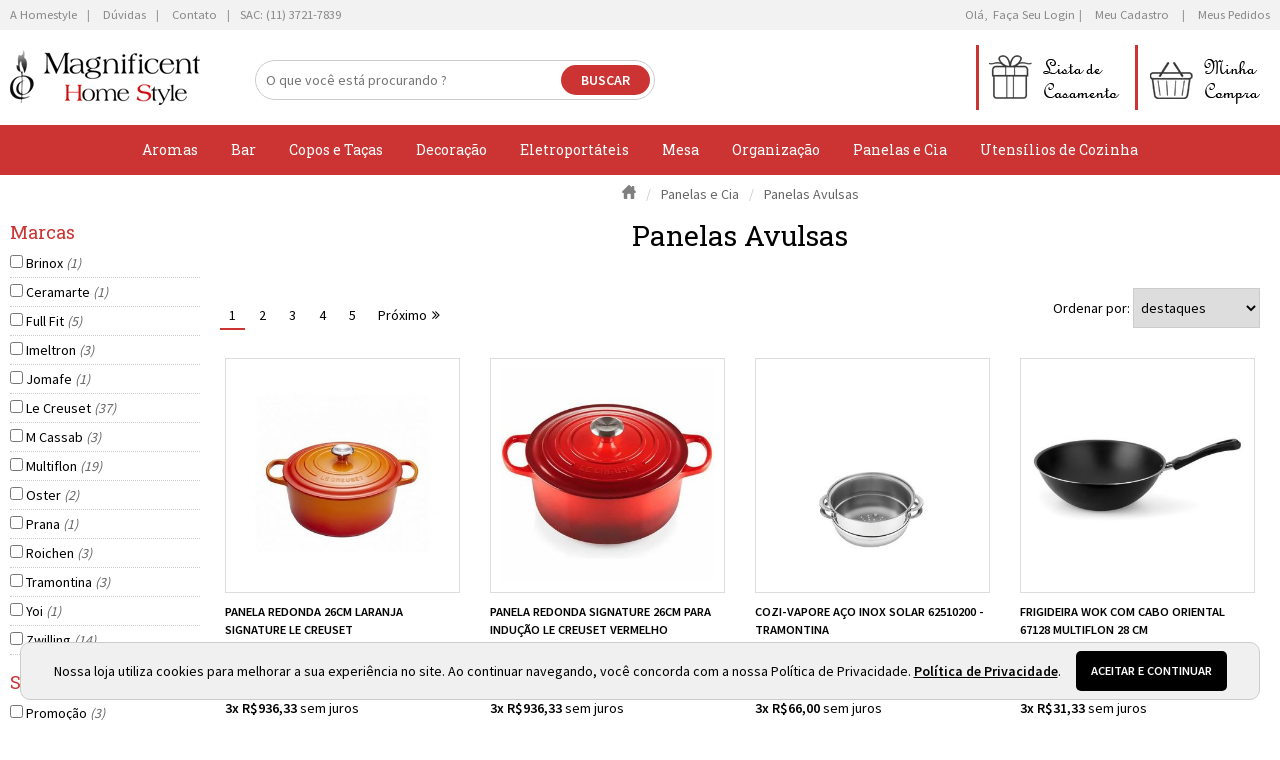

--- FILE ---
content_type: text/html; charset=utf-8
request_url: https://www.maghomestyle.com.br/panelas-e-cia/panelas-avulsas
body_size: 15604
content:
<!DOCTYPE html>
<html lang="pt-BR" class="no-js" prefix="og:http://ogp.me/ns#">
<head>
<meta charset="utf-8" />
<meta http-equiv="X-UA-Compatible" content="IE=edge" />
<meta http-equiv="cache-control" content="no-cache,no-store,must-revalidate" />
<title>Panelas e Cia Panelas Avulsas  @ Magnificent Home Style</title>
<meta name='kdt:page' content='category' />
<link rel='canonical' href='https://www.maghomestyle.com.br/panelas-e-cia/panelas-avulsas' />
<meta property='og:title' content='Panelas e Cia Panelas Avulsas  @ Magnificent Home Style' />
<meta property='og:description' content='Magnificent Home Style - Sua loja de Presentes na Internet' />
<meta property='og:url' content='https://www.maghomestyle.com.br/panelas-e-cia/panelas-avulsas' />
<meta property='og:image' content='https://www.maghomestyle.com.br/octopus/design/images/75/logo_fb.jpg' />

	<link rel="shortcut icon" href="/favicon.ico" type="image/x-icon" /><link href="https://fonts.googleapis.com/css?family=Source+Sans+Pro:400,600|Roboto+Slab:400" rel="stylesheet" type="text/css"><link href="/octopus/design/fonts/font-awesome/4.7.0/css/font-awesome.min.css" rel="stylesheet" type="text/css"><link href="/octopus/design/css/rating.css" rel="stylesheet" type="text/css">
	<meta name="description" content="Magnificent Home Style - Sua loja de Presentes na Internet" />
	<meta name="viewport" content="width=device-width, initial-scale=1" />
	<meta name="keywords" content="Loja de Presentes,Lista de Casamento,Loja de Decoração, Utilidades doméstica, Utensílios de cozinha" />

<script type="application/ld+json">
{
	"@context": "http://schema.org",
	"@type": "WebSite",
	"name" : "Magnificent Home Style",
	"alternateName" : "maghomestyle",
	"url": "https://www.maghomestyle.com.br",
	"potentialAction": {
		"@type": "SearchAction",
		"target": "https://www.maghomestyle.com.br/octopus/?m=QS&qsf=0&qs={qs}",
		"query-input": "required name=qs"
	}
}
</script>

<meta name='robots' content='INDEX,FOLLOW' />
<meta name='revisit-after' content='10 Days' />

<!--
	<link href="/octopus/design/css/zen_basic.css" rel="stylesheet" type="text/css" />
	<link href="/octopus/js/assets/magiczoom.css" rel="stylesheet" type="text/css" />
	<link href="/octopus/js/assets/SqueezeBox.css" rel="stylesheet" type="text/css" />
	<link href="/octopus/design/css/AutoComplete.css" rel="stylesheet" type="text/css" />
	<link href="/octopus/design/css/SimpleTabs.css" rel="stylesheet" type="text/css" />
-->
	<link href="/octopus/design/css/octopus-min.css?v=202202181734" rel="stylesheet" media="screen and (min-width: 1px)" />
<link href='/octopus/design/css/75_0_1_6.css' rel='stylesheet' media='screen and (min-width: 1px)' />

<!--
	<script src="https://ajax.googleapis.com/ajax/libs/jquery/1.7.2/jquery.min.js"></script>
	<script type="text/javascript">$.noConflict();</script>
	<script type="text/javascript" src="https://ajax.googleapis.com/ajax/libs/mootools/1.1.2/mootools.js"></script>
	<script type="text/javascript" src="/octopus/js/SqueezeBox.js"></script>
	<script type="text/javascript" src="/octopus/js/icarousel.js"></script>
	<script type="text/javascript" src="/octopus/js/imask.js"></script>
	<script type="text/javascript" src="/octopus/js/fvalidator.js"></script>
	<script type="text/javascript" src="/octopus/js/simpleCaptcha.js"></script>
	<script type="text/javascript" src="/octopus/js/lazyload.js"></script>

	<script type="text/javascript" src="/octopus/js/rp_lw_ee.js"></script>
	<script type="text/javascript" src="/octopus/js/zen_dhtml.js"></script>
	<script type="text/javascript" src="/octopus/js/zen_tweening.js"></script>
	<script type="text/javascript" src="/octopus/js/zen_form.js"></script>
	<script type="text/javascript" src="/octopus/js/zen_octopus.js"></script>

	<script type="text/javascript" src="https://ajax.googleapis.com/ajax/libs/swfobject/2.2/swfobject.js"></script>
	<script type="text/javascript" src="/octopus/js/magiczoom.js"></script>
	<script type="text/javascript" src="/octopus/js/JasonMoon_calendarDateInput.js"></script>

	<script type="text/javascript" src="/octopus/js/initialize.js"></script>
-->

	<script type="text/javascript" src="/octopus/js/octopus-min.ea635d39b293eb757914be40b4ce8b30.js"></script>
	<script type="text/javascript">
// <![CDATA[

// NOTE: customizations compatibility only -_-;;
document.querystring['cm1']=18;
document.querystring['cm2']=34;

function enviaDados(page) { document.location.href = page.replace(/\[\? thisConfig \?\]/gi, "/octopus/?sid=75"); }

// ]]>
	</script>



<!-- GOOGLE_TAG_MANAGER -->
<script>var dataLayer = dataLayer || [];</script>
<script>(function(w,d,s,l,i){w[l]=w[l]||[];w[l].push({'gtm.start':
new Date().getTime(),event:'gtm.js'});var f=d.getElementsByTagName(s)[0],
j=d.createElement(s),dl=l!='dataLayer'?'&l='+l:'';j.async=true;j.src=
'https://www.googletagmanager.com/gtm.js?id='+i+dl;f.parentNode.insertBefore(j,f);
})(window,document,'script','dataLayer','');</script>
<!-- GOOGLE_TAG_MANAGER -->



  </head>
  <body >


<!-- GOOGLE_TAG_MANAGER -->
<noscript><iframe src='https://www.googletagmanager.com/ns.html?id=' height="0" width="0" style="display:none;visibility:hidden"></iframe></noscript>
<!-- GOOGLE_TAG_MANAGER -->


<!-- GOOGLE_DEPRECATED -->
<!-- Google Tag Manager (noscript) -->
<noscript><iframe src="https://www.googletagmanager.com/ns.html?id=GTM-WPVZXMH"
height="0" width="0" style="display:none;visibility:hidden"></iframe></noscript>
<!-- End Google Tag Manager (noscript) --><!-- Google Tag Manager -->
<script>(function(w,d,s,l,i){w[l]=w[l]||[];w[l].push({'gtm.start':
new Date().getTime(),event:'gtm.js'});var f=d.getElementsByTagName(s)[0],
j=d.createElement(s),dl=l!='dataLayer'?'&l='+l:'';j.async=true;j.src=
'https://www.googletagmanager.com/gtm.js?id='+i+dl;f.parentNode.insertBefore(j,f);
})(window,document,'script','dataLayer','GTM-WPVZXMH');</script>
<!-- End Google Tag Manager -->
<!-- GOOGLE_DEPRECATED -->

<script type="text/javascript" src="/octopus/js/zen_mouse.js"></script>
<style>
/* <![CDATA[ */

@-webkit-keyframes zoomInDown {
  from {
	opacity: 0;
	-webkit-transform: scale3d(.1, .1, .1) translate3d(0, -1000px, 0);
	transform: scale3d(.1, .1, .1) translate3d(0, -1000px, 0);
	-webkit-animation-timing-function: cubic-bezier(0.550, 0.055, 0.675, 0.190);
	animation-timing-function: cubic-bezier(0.550, 0.055, 0.675, 0.190);
  }

  60% {
	opacity: 1;
	-webkit-transform: scale3d(.475, .475, .475) translate3d(0, 60px, 0);
	transform: scale3d(.475, .475, .475) translate3d(0, 60px, 0);
	-webkit-animation-timing-function: cubic-bezier(0.175, 0.885, 0.320, 1);
	animation-timing-function: cubic-bezier(0.175, 0.885, 0.320, 1);
  }
}

@keyframes zoomInDown {
  from {
	opacity: 0;
	-webkit-transform: scale3d(.1, .1, .1) translate3d(0, -1000px, 0);
	transform: scale3d(.1, .1, .1) translate3d(0, -1000px, 0);
	-webkit-animation-timing-function: cubic-bezier(0.550, 0.055, 0.675, 0.190);
	animation-timing-function: cubic-bezier(0.550, 0.055, 0.675, 0.190);
  }

  60% {
	opacity: 1;
	-webkit-transform: scale3d(.475, .475, .475) translate3d(0, 60px, 0);
	transform: scale3d(.475, .475, .475) translate3d(0, 60px, 0);
	-webkit-animation-timing-function: cubic-bezier(0.175, 0.885, 0.320, 1);
	animation-timing-function: cubic-bezier(0.175, 0.885, 0.320, 1);
  }
}

.notify {
	position: fixed;
	top: 25px;
	right: 25px;
	z-index: 9999;
}

.notify article {
	position: relative;
	margin-top: 1em;
	padding: 2em;
	min-width: 256px;
	border-radius: 4px;
	background: -webkit-linear-gradient(#DDD, #999);
	background: linear-gradient(#DDD, #999);

	-webkit-animation-duration: 1s;
	animation-duration: 1s;
	-webkit-animation-fill-mode: both;
	animation-fill-mode: both;
	-webkit-animation-name: zoomInDown;
	animation-name: zoomInDown;
}

.notify-close {
	position: absolute;
	top: -12px;
	right: -12px;
	width: 25px;
	height: 25px;
}

.notify-close::after {
	display: inline-block;
	width: 25px;
	line-height: 25px;
	text-align: center;
	content: '×';
	color: #FFF;
	cursor: pointer;
	background: #606061;
	border-radius: 13px;
	box-shadow: 1px 1px 3px #000;
}

/* ]]> */
</style>
<script>
// <![CDATA[

var Notify = (function(){

	function Notify(x, options) {
		this.options = options || {};

		this.wrp = document.createElement("div");
		this.wrp.classList.add("notify");

		// render
		document.body.appendChild(this.wrp);
	}

	Notify.prototype.alert = function(x) {
		var msg = document.createElement("article")
		  , cnt  = document.createElement("div")
		  , cls = document.createElement("div")
		  , timer
		;

		function remove() {
			msg.parentNode.removeChild(msg);
			clearTimeout(timer);
		}

		cnt.classList.add("notify-content");
		cls.classList.add("notify-close");

		cls.addEventListener("click", remove);

		// render
		this.wrp.appendChild(msg);
		msg.appendChild(cnt);
		msg.appendChild(cls);

		// populate
		if(typeof x === "string") {
			cnt.innerHTML = x;
			if(typeof this.options.onAlert === "function")
				this.options.onAlert(this);
		} else if(typeof x === "function") {
			x(cnt);
		} else {
			try {
				cnt.appendChild(x);
				if(typeof this.options.onAlert === "function")
					this.options.onAlert(this);
			} catch(ex) {
				console.error(ex);
			}
		}

		// setTimeout
		timer = setTimeout(remove, this.options.duration || 5000);
		msg.addEventListener("mouseover", function(){clearTimeout(timer)});
		msg.addEventListener("mouseout", function(){
			timer = setTimeout(remove, this.options.duration || 3000);
		}.bind(this));
	}

	return Notify;
}());

var notifier = new Notify();

// compat
function sysmsg_add(m){ notifier.alert(m); }
function sysmsg_pop(){}

// ]]>
</script>
<style type="text/css" media="screen">

/* Loading -- start */
.loadingIndicator {
	position: fixed;
	top: 0;
	right: 0;
	width: 300px;
	height: 300px;
	background: #ed4e6e;
	transition: transform 0.3s;
	transform: translateX(100%) translateY(-100%) rotate(45deg);
	pointer-events: none;
}

.loadingIndicator.animate {
	transform: translateX(50%) translateY(-50%) rotate(45deg);
}

.loadingIndicator::before,
.loadingIndicator::after {
	position: absolute;
	bottom: 30px;
	left: 50%;
	display: block;
	border: 5px solid #fff;
	border-radius: 50%;
	content: '';
}

.loadingIndicator::before {
	margin-left: -40px;
	width: 80px;
	height: 80px;
	border-right-color: #bb344f;
	border-left-color: #bb344f;
	animation: spin 3s linear infinite;
}

.loadingIndicator::after {
	bottom: 50px;
	margin-left: -20px;
	width: 40px;
	height: 40px;
	border-top-color: #bb344f;
	border-bottom-color: #bb344f;
	animation: spin 1s linear infinite;
}

@keyframes spin {
	0% 		{ transform: rotate(0deg); }
	50% 	{ transform: rotate(180deg); }
	100% 	{ transform: rotate(360deg); }
}
/* Loading -- end */

</style>
<script type="text/javascript">
// <![CDATA[

var Loading = (function() {

	var pending = {};

	function Loading() {
		this.wrp = document.createElement("div");
		this.wrp.classList.add("loadingIndicator");

		// render
		document.body.appendChild(this.wrp);
	}

	Loading.prototype.begin = function(id) {
		pending[id] = true;
		this.wrp.classList.add("animate");
	}

	Loading.prototype.end = function(id) {
		delete pending[id];
		if( Object.keys(pending).length === 0 ) {
			this.wrp.classList.remove("animate");
		}
	}

	Loading.prototype.whoIsPending = function() {
		return Object.keys(pending);
	}

	return new Loading();

}());

// ]]>
</script>


<div id="container" class="framedMode">
  <div id="container_header">
    <div class="pad">


      <div id="nav-account">
<div id='nav-your-account'>
<span class='nav_title'>Olá,&nbsp;</span>
<span class='nav_login'><a href='/account/'>Faça seu login</a></span></div>

      </div>


    </div>
  </div>
  <div id="container_body">
    <div class="pad">

<div id="logo">
	<a id="logo_link" href="https://www.maghomestyle.com.br" onmouseover="window.status='acessar: homepage';return true;" onmouseout="window.status='';return true;" aria-label="home">
		<img id="logo_img" src="/octopus/design/images/75/logo.png" alt="" />
	</a>
</div>
<div id="menu0">
  <ul>
	<li><span id="mn0_0" class="mn0"><a href="https://www.maghomestyle.com.br/quem-somos" onmouseover="window.status='acessar: a homestyle';return true;" onmouseout="window.status='';return true;"><span>a homestyle</span></a></span></li>
	<li><span id="mn0_1" class="mn0"><a href="https://www.maghomestyle.com.br/duvidas" onmouseover="window.status='acessar: dúvidas';return true;" onmouseout="window.status='';return true;"><span>dúvidas</span></a></span></li>
	<li><span id="mn0_2" class="mn0"><a href="https://www.maghomestyle.com.br/contato" onmouseover="window.status='acessar: contato';return true;" onmouseout="window.status='';return true;"><span>contato</span></a></span></li>
	<li><span id="mn0_3" class="mn0"><a href="https://www.maghomestyle.com.br/octopus/" onmouseover="window.status='acessar: homepage';return true;" onmouseout="window.status='';return true;"><span>homepage</span></a></span></li>

  </ul>
</div>

<div id="menuU">
	<input id="menuU-toggler" type="checkbox" value="active" style="display:none;" />
	<label for="menuU-toggler"></label>
	<ul>
		<li id="mnU_0_parent">
			<span id="mnU_0" class="mnU">
				<a href='https://www.maghomestyle.com.br/account/' rel="nofollow">
					<span>meu cadastro</span>
				</a>
			</span>
		</li>
		<li id="mnU_1_parent">
			<span id="mnU_1" class="mnU">
				<a href='https://www.maghomestyle.com.br/account/orders' rel="nofollow">
					<span>meus pedidos</span>
				</a>
			</span>
		</li>

		<li id="mnU_2_parent"><span id="mnU_2" class="mnU"><a href="javascript:closeCart('https://www.maghomestyle.com.br/octopus/?sid=75',false);" onmouseover="window.status='acessar: fechar compra';return true" onmouseout="window.status='';return true"><span>meu carrinho</span></a></span></li>


	</ul>
</div>

<div id="menuDD">
	<input id="menuDD-toggle" name="chkMenuDDTogle" type="checkbox" style="display:none;" />
	<label for="menuDD-toggle" class="toggle"></label>
	<ul id="ddm">
	<li id='ddm_13' class='ddm_parent ddm_lvl0'><h2><a id='ddm_13_link' href='https://www.maghomestyle.com.br/aromas'><span>Aromas</span></a></h2>
		<ul>
		<li id='ddm_13_74' class='ddm_lvl1'><h3><a href='https://www.maghomestyle.com.br/aromas/difusor'><span>Difusor</span></a></h3></li>
		<li id='ddm_13_75' class='ddm_lvl1'><h3><a href='https://www.maghomestyle.com.br/aromas/perfume'><span>Perfume</span></a></h3></li>
		</ul>
	</li>
	<li id='ddm_14' class='ddm_parent ddm_lvl0'><h2><a id='ddm_14_link' href='https://www.maghomestyle.com.br/bar'><span>Bar</span></a></h2>
		<ul>
		<li id='ddm_14_14' class='ddm_lvl1'><h3><a href='https://www.maghomestyle.com.br/bar/acessorios-para-bar'><span>Acessórios para Bar</span></a></h3></li>
		<li id='ddm_14_10' class='ddm_lvl1'><h3><a href='https://www.maghomestyle.com.br/bar/mundo-vinho'><span>Mundo Vinho</span></a></h3></li>
		<li id='ddm_14_91' class='ddm_lvl1'><h3><a href='https://www.maghomestyle.com.br/bar/baldes-e-cooler'><span>Baldes e Cooler</span></a></h3></li>
		</ul>
	</li>
	<li id='ddm_15' class='ddm_parent ddm_lvl0'><h2><a id='ddm_15_link' href='https://www.maghomestyle.com.br/copos-e-tacas'><span>Copos e Taças</span></a></h2>
		<ul>
		<li id='ddm_15_4' class='ddm_lvl1'><h3><a href='https://www.maghomestyle.com.br/copos-e-tacas/linha-bar'><span>Linha Bar</span></a></h3></li>
		<li id='ddm_15_5' class='ddm_lvl1'><h3><a href='https://www.maghomestyle.com.br/copos-e-tacas/linha-mesa'><span>Linha Mesa</span></a></h3></li>
		<li id='ddm_15_76' class='ddm_lvl1'><h3><a href='https://www.maghomestyle.com.br/copos-e-tacas/dia-a-dia'><span>Dia a Dia</span></a></h3></li>
		</ul>
	</li>
	<li id='ddm_16' class='ddm_parent ddm_lvl0'><h2><a id='ddm_16_link' href='https://www.maghomestyle.com.br/decoracao'><span>Decoração</span></a></h2>
		<ul>
		<li id='ddm_16_15' class='ddm_lvl1'><h3><a href='https://www.maghomestyle.com.br/decoracao/iluminacao-e-cia'><span>Iluminação e Cia</span></a></h3></li>
		<li id='ddm_16_20' class='ddm_lvl1'><h3><a href='https://www.maghomestyle.com.br/decoracao/porta-retratos'><span>Porta Retratos</span></a></h3></li>
		<li id='ddm_16_18' class='ddm_lvl1'><h3><a href='https://www.maghomestyle.com.br/decoracao/vasos-e-flores'><span>Vasos & Flores</span></a></h3></li>
		<li id='ddm_16_77' class='ddm_lvl1'><h3><a href='https://www.maghomestyle.com.br/decoracao/moveis-e-pecas-decorativas'><span>Móveis e Peças Decorativas</span></a></h3></li>
		</ul>
	</li>
	<li id='ddm_22' class='ddm_parent ddm_lvl0'><h2><a id='ddm_22_link' href='https://www.maghomestyle.com.br/eletroportateis'><span>Eletroportáteis</span></a></h2>
		<ul>
		<li id='ddm_22_78' class='ddm_lvl1'><h3><a href='https://www.maghomestyle.com.br/eletroportateis/para-bebidas'><span>Para Bebidas</span></a></h3></li>
		<li id='ddm_22_80' class='ddm_lvl1'><h3><a href='https://www.maghomestyle.com.br/eletroportateis/para-lanches'><span>Para Lanches</span></a></h3></li>
		<li id='ddm_22_79' class='ddm_lvl1'><h3><a href='https://www.maghomestyle.com.br/eletroportateis/para-massa'><span>Para Massa</span></a></h3></li>
		</ul>
	</li>
	<li id='ddm_19' class='ddm_parent ddm_lvl0'><h2><a id='ddm_19_link' href='https://www.maghomestyle.com.br/mesa'><span>Mesa</span></a></h2>
		<ul>
		<li id='ddm_19_70' class='ddm_lvl1'><h3><a href='https://www.maghomestyle.com.br/mesa/louca'><span>Louça</span></a></h3></li>
		<li id='ddm_19_73' class='ddm_lvl1'><h3><a href='https://www.maghomestyle.com.br/mesa/organizacao'><span>Organização</span></a></h3></li>
		<li id='ddm_19_72' class='ddm_lvl1'><h3><a href='https://www.maghomestyle.com.br/mesa/servir'><span>Servir</span></a></h3></li>
		<li id='ddm_19_86' class='ddm_lvl1'><h3><a href='https://www.maghomestyle.com.br/mesa/talheres'><span>Talheres</span></a></h3></li>
		</ul>
	</li>
	<li id='ddm_17' class='ddm_parent ddm_lvl0'><h2><a id='ddm_17_link' href='https://www.maghomestyle.com.br/organizacao'><span>Organização</span></a></h2>
		<ul>
		<li id='ddm_17_30' class='ddm_lvl1'><h3><a href='https://www.maghomestyle.com.br/organizacao/banheiro'><span>Banheiro</span></a></h3></li>
		<li id='ddm_17_33' class='ddm_lvl1'><h3><a href='https://www.maghomestyle.com.br/organizacao/casa'><span>Casa</span></a></h3></li>
		<li id='ddm_17_32' class='ddm_lvl1'><h3><a href='https://www.maghomestyle.com.br/organizacao/cozinha'><span>Cozinha</span></a></h3></li>
		</ul>
	</li>
	<li id='ddm_18' class='ddm_parent ddm_lvl0'><h2><a id='ddm_18_link' href='https://www.maghomestyle.com.br/panelas-e-cia'><span>Panelas e Cia</span></a></h2>
		<ul>
		<li id='ddm_18_37' class='ddm_lvl1'><h3><a href='https://www.maghomestyle.com.br/panelas-e-cia/assar'><span>Assar</span></a></h3></li>
		<li id='ddm_18_35' class='ddm_lvl1'><h3><a href='https://www.maghomestyle.com.br/panelas-e-cia/conjunto-de-panelas'><span>Conjunto de Panelas</span></a></h3></li>
		<li id='ddm_18_36' class='ddm_lvl1'><h3><a href='https://www.maghomestyle.com.br/panelas-e-cia/grills-e-frigideiras'><span>Grills e Frigideiras</span></a></h3></li>
		<li id='ddm_18_34' class='ddm_lvl1'><h3><a href='https://www.maghomestyle.com.br/panelas-e-cia/panelas-avulsas'><span>Panelas Avulsas</span></a></h3></li>
		<li id='ddm_18_84' class='ddm_lvl1'><h3><a href='https://www.maghomestyle.com.br/panelas-e-cia/fervedores'><span>Fervedores</span></a></h3></li>
		</ul>
	</li>
	<li id='ddm_21' class='ddm_parent ddm_lvl0'><h2><a id='ddm_21_link' href='https://www.maghomestyle.com.br/utensilios-de-cozinha'><span>Utensílios de Cozinha</span></a></h2>
		<ul>
		<li id='ddm_21_47' class='ddm_lvl1'><h3><a href='https://www.maghomestyle.com.br/utensilios-de-cozinha/balancas-e-medidores'><span>Balanças e Medidores</span></a></h3></li>
		<li id='ddm_21_53' class='ddm_lvl1'><h3><a href='https://www.maghomestyle.com.br/utensilios-de-cozinha/para-ralar-cortar-e-fatiar'><span>Para Ralar, Cortar e Fatiar</span></a></h3></li>
		<li id='ddm_21_51' class='ddm_lvl1'><h3><a href='https://www.maghomestyle.com.br/utensilios-de-cozinha/utensilios-do-chefe'><span>Utensilios do Chefe</span></a></h3></li>
		<li id='ddm_21_87' class='ddm_lvl1'><h3><a href='https://www.maghomestyle.com.br/utensilios-de-cozinha/moedores-e-galheteiros'><span>Moedores e Galheteiros</span></a></h3></li>
		</ul>
	</li>

	</ul>
</div>
<form id="quicksearch-form" name="quickSearchFrm" method="GET" action='https://www.maghomestyle.com.br/?sid=75'>
	<input type="hidden" name="m" value="QS" />
	<input type="hidden" name="origin" value="frm" />
	<input id="quicksearch-toggle" name="chkquicksearch" type="checkbox" value="1" style="display:none;" />
	<label for="quicksearch-toggle" class="toggle"></label>
	<div id="quicksearch-container" class="quicksearch_top">
		<div id="quicksearch-search">
			<input id="quicksearch-term" class="typeahead" type="text" name="qs" placeholder="O que você está procurando ?" required="required" maxlength="50" />
		</div>
		<div id="quicksearch-button">

			<input id="quicksearch-submit" type="submit" value="buscar" />

		</div>
	</div>
</form>
<script type="text/javascript" src="/octopus/js/typeahead/handlebars.js"></script>
<script type="text/javascript" src="/octopus/js/typeahead/0.10.5/typeahead.bundle.min.js"></script>
<script type="text/javascript">
// <![CDATA[

jQuery( document ).ready( function($) {
	var SolrTerms = new Bloodhound({
		datumTokenizer: Bloodhound.tokenizers.obj.whitespace('name'),
		queryTokenizer: Bloodhound.tokenizers.whitespace,
		limit: 5,
		remote: {
			url: '/octopus/~~solr_completer.asp?sid=75&type=terms&search=',
			replace: function() {
				var q = '/octopus/~~solr_completer.asp?sid=75&type=terms&search=';
				if( $("#quicksearch-term").val() ) {
					q += encodeURIComponent($("#quicksearch-term").val());
				}
				return q;
			}
		}
	});

	var SolrPrds = new Bloodhound({
		datumTokenizer: Bloodhound.tokenizers.obj.whitespace('name'),
		queryTokenizer: Bloodhound.tokenizers.whitespace,
		limit: 5,
		remote: {
			url: '/octopus/~~solr_completer.asp?sid=75&search=',
			replace: function() {
				var q = '/octopus/~~solr_completer.asp?sid=75&brand=&search=';
				if( $("#quicksearch-term").val() ) {
					q += encodeURIComponent($("#quicksearch-term").val());
				}
				return q;
			}
		}
	});

	var SolrSugs = new Bloodhound({
		datumTokenizer: Bloodhound.tokenizers.obj.whitespace('name'),
		queryTokenizer: Bloodhound.tokenizers.whitespace,
		limit: 5,
		remote: {
			url: '/octopus/~~solr_completer.asp?sid=75&type=suggestions&search=',
			replace: function() {
				var q = '/octopus/~~solr_completer.asp?sid=75&type=suggestions&search=';
				if( $("#quicksearch-term").val() ) {
					q += encodeURIComponent($("#quicksearch-term").val());
				}
				return q;
			}
		}
	});

	SolrTerms.initialize();
	SolrPrds.initialize();
	SolrSugs.initialize();

	$('#quicksearch-search .typeahead').typeahead({
		highlight: true
	}
,
	{
		name: 'quicksearch-terms',
		displayKey: 'name',
		source: SolrTerms.ttAdapter(),
		templates: {
			empty: "",
			header: "",
			footer: "",
		}
	}
,
	{
		name: 'quicksearch-products',
		displayKey: 'name',
		source: SolrPrds.ttAdapter(),
		templates: {
			empty: "",
			header: "<h3>Produtos</h3>",
			suggestion: Handlebars.compile(
				[
					"<p>",
						"<a href='{{link}}' title='{{name}}' rel='nofollow'>",
							"<img src='{{imgSrc}}' />",
							"<label class='quickSearch-product-name'><font>{{name}}</font></label>",
							"<label class='quickSearch_product_price'>{{formatedPrice}}</label>",
						"</a>",
					"</p>"
				].join('')
			)
		}
	}
,
	{
		name: 'quicksearch-suggestions',
		displayKey: 'name',
		source: SolrSugs.ttAdapter(),
		templates: {
			empty: "",
			header: "<h3>Sugestões</h3>",
			suggestion: Handlebars.compile(
				[
					"<a href='{{link}}' title='{{name}}' rel='nofollow'>",
						"<label class='quickSearch-product-suggestion-name'><font>{{name}}</font></label>",
					"</a>"
				].join('')
			)
		}
	}).on("typeahead:selected", function(ev, ds, dts) {
		ev.stopPropagation();
		$("#quicksearch-form").submit();
	});
});

// ]]>
</script>
<div id='banner_0'><style>
#ddm #ddm_13:hover h2 ~ ul {background-image: url(/octopus/design/images/75/ddm_aroma.jpg);}
#ddm #ddm_14:hover h2 ~ ul {background-image: url(/octopus/design/images/75/ddm_bar.jpg);}
#ddm #ddm_15:hover h2 ~ ul {background-image: url(/octopus/design/images/75/ddm_copos.jpg);}
#ddm #ddm_16:hover h2 ~ ul {background-image: url(/octopus/design/images/75/ddm_decor.jpg);}
#ddm #ddm_22:hover h2 ~ ul {background-image: url(/octopus/design/images/75/ddm_eletros.jpg);}
#ddm #ddm_19:hover h2 ~ ul {background-image: url(/octopus/design/images/75/ddm_mesa.jpg);}
#ddm #ddm_17:hover h2 ~ ul {background-image: url(/octopus/design/images/75/ddm_organizacao.jpg);}
#ddm #ddm_18:hover h2 ~ ul {background-image: url(/octopus/design/images/75/ddm_panelas.jpg);}
#ddm #ddm_21:hover h2 ~ ul {background-image: url(/octopus/design/images/75/ddm_tools.jpg);}
#ddm #ddm_42:hover h2 ~ ul {background-image: url(https://imagens.maghomestyle.com.br/assets/imgs/landing-pages/ddm/dia-das-maes.jpg);}
#ddm #ddm_43:hover h2 ~ ul {background-image: url(https://imagens.maghomestyle.com.br/assets/imgs/landing-pages/ddm/ddm_namorados.jpg);}
</style>
<a id="wrList" href="/?mi=LTS"><span>Lista de casamento</span></a>
<div id="ddmHover"></div>

<script>
    window.addEvent("domready", function() {
      	if($("menuDD") && $("ddmHover")) {
			$("menuDD").adopt($("ddmHover"));
		};
    })
</script></div>
<!-- CACHED BANNER GENERATED AT: 23/01/2026 19:11:41 -->

<div id='banner_1'><meta name="google-site-verification" content="8QBG_F3P2mtQAuqvKmt_w76S8WnOgOvImQX4WG5QOZo" /></div>
<!-- CACHED BANNER GENERATED AT: 23/01/2026 19:11:41 -->

<div id="products-filters">
<input id='products-filters-mobile-toogle' style='display: none' type='checkbox'>
<label for='products-filters-mobile-toogle'>refinar busca</label>
<div id='products-filters-mobile'>
<div id='products-filters-all'><ul>
<li id='brand' class='solr_category' ><span><font>brand</font></span>
<ul>
<li>
<input id='solr_filter_0' autocomplete='off' class='solrFilter' type='checkbox' name='filter' data-cat='brand' data-fq="Brinox" value='1'  /><label for='solr_filter_0'>Brinox<i>(1)</i></label>
</li>
<li>
<input id='solr_filter_1' autocomplete='off' class='solrFilter' type='checkbox' name='filter' data-cat='brand' data-fq="Ceramarte" value='1'  /><label for='solr_filter_1'>Ceramarte<i>(1)</i></label>
</li>
<li>
<input id='solr_filter_2' autocomplete='off' class='solrFilter' type='checkbox' name='filter' data-cat='brand' data-fq="Full Fit" value='1'  /><label for='solr_filter_2'>Full Fit<i>(5)</i></label>
</li>
<li>
<input id='solr_filter_3' autocomplete='off' class='solrFilter' type='checkbox' name='filter' data-cat='brand' data-fq="Imeltron" value='1'  /><label for='solr_filter_3'>Imeltron<i>(3)</i></label>
</li>
<li>
<input id='solr_filter_4' autocomplete='off' class='solrFilter' type='checkbox' name='filter' data-cat='brand' data-fq="Jomafe" value='1'  /><label for='solr_filter_4'>Jomafe<i>(1)</i></label>
</li>
<li>
<input id='solr_filter_5' autocomplete='off' class='solrFilter' type='checkbox' name='filter' data-cat='brand' data-fq="Le Creuset" value='1'  /><label for='solr_filter_5'>Le Creuset<i>(37)</i></label>
</li>
<li>
<input id='solr_filter_6' autocomplete='off' class='solrFilter' type='checkbox' name='filter' data-cat='brand' data-fq="M Cassab" value='1'  /><label for='solr_filter_6'>M Cassab<i>(3)</i></label>
</li>
<li>
<input id='solr_filter_7' autocomplete='off' class='solrFilter' type='checkbox' name='filter' data-cat='brand' data-fq="Multiflon" value='1'  /><label for='solr_filter_7'>Multiflon<i>(19)</i></label>
</li>
<li>
<input id='solr_filter_8' autocomplete='off' class='solrFilter' type='checkbox' name='filter' data-cat='brand' data-fq="Oster" value='1'  /><label for='solr_filter_8'>Oster<i>(2)</i></label>
</li>
<li>
<input id='solr_filter_9' autocomplete='off' class='solrFilter' type='checkbox' name='filter' data-cat='brand' data-fq="Prana" value='1'  /><label for='solr_filter_9'>Prana<i>(1)</i></label>
</li>
<li>
<input id='solr_filter_10' autocomplete='off' class='solrFilter' type='checkbox' name='filter' data-cat='brand' data-fq="Roichen" value='1'  /><label for='solr_filter_10'>Roichen<i>(3)</i></label>
</li>
<li>
<input id='solr_filter_11' autocomplete='off' class='solrFilter' type='checkbox' name='filter' data-cat='brand' data-fq="Tramontina" value='1'  /><label for='solr_filter_11'>Tramontina<i>(3)</i></label>
</li>
<li>
<input id='solr_filter_12' autocomplete='off' class='solrFilter' type='checkbox' name='filter' data-cat='brand' data-fq="Yoi" value='1'  /><label for='solr_filter_12'>Yoi<i>(1)</i></label>
</li>
<li>
<input id='solr_filter_13' autocomplete='off' class='solrFilter' type='checkbox' name='filter' data-cat='brand' data-fq="Zwilling" value='1'  /><label for='solr_filter_13'>Zwilling<i>(14)</i></label>
</li>
</ul>
</li>

<li id='status_do_produto' class='solr_category'>
	<span><font>Status</font></span>
	<ul><li><input id='solr_filter_22' autocomplete='off' class='solrFilter' type='checkbox' name='filter' data-cat='statusCode' data-fq="2" value='1'  /><label for='solr_filter_22'>Promoção<i>(3)</i></label>
</li>
</ul>
</li>
					<li id='faixas_de_preco' class='solr_category'><span><font>faixas de preço</font></span>
<ul>
<li>
<input id='solr_filter_15' autocomplete='off' class='solrFilter' type='checkbox' name='filter' data-cat='ourPrice' data-fq="[50 TO 99.99]" value='1'  /><label for='solr_filter_15'>De R$ 50 Até R$ 99,99<i>(6)</i></label>
</li>
<li>
<input id='solr_filter_16' autocomplete='off' class='solrFilter' type='checkbox' name='filter' data-cat='ourPrice' data-fq="[100 TO 149.99]" value='1'  /><label for='solr_filter_16'>De R$ 100 Até R$ 149,99<i>(7)</i></label>
</li>
<li>
<input id='solr_filter_17' autocomplete='off' class='solrFilter' type='checkbox' name='filter' data-cat='ourPrice' data-fq="[150 TO 199.99]" value='1'  /><label for='solr_filter_17'>De R$ 150 Até 199,99<i>(11)</i></label>
</li>
<li>
<input id='solr_filter_18' autocomplete='off' class='solrFilter' type='checkbox' name='filter' data-cat='ourPrice' data-fq="[200 TO 299.99]" value='1'  /><label for='solr_filter_18'>De R$ 200 Até R$ 299,99<i>(10)</i></label>
</li>
<li>
<input id='solr_filter_19' autocomplete='off' class='solrFilter' type='checkbox' name='filter' data-cat='ourPrice' data-fq="[300 TO *]" value='1'  /><label for='solr_filter_19'> Acima de R$ 300<i>(60)</i></label>
</li>
</ul>
</li>

<li id='faixa_de_preco' class='solr_category' style='display:none;'><span><font>preço</font></span>
	<label for='price-range-min'>Preço mínimo</label>
	<input id='price-range-min' class='digits' type='text' name='pmin' value='' placeholder='0' />
	<label for='price-range-max'>Preço máximo</label>
	<input id='price-range-max' class='digits' type='text' name='pmax' value='' placeholder='0' />
	<button id='price-range-btn' class='fa fal fa-search'></button>
</li>
				</ul></div>
</div>

</div>


<div id="floating_cart">
	<div id="floating_cart_header">
<a href='/cart' arial-label='meu carrinho'><img src='/octopus/design/images/75/fc_header.png' alt='' /></a>
	</div>
	<div id="floating_cart_body">

	<h5><span>Últimos itens</span></h5>
	<ul>
	  <li>
		<span class='desc'>O carrinho está vazio</span>
	  </li>
	</ul>
	<div id='floating_cart_body_total_price'><span><label>Valor total:</label>R$0,00 </span></div>
	<div id='floating_cart_body_total_items'><span><label>Qt.Itens:</label>0</span></div>
<script>function handle_remover_onClick(cg){ new XHR({ method: 'get', onSuccess: function(txt,xml){ refreshFloatingCart(75,'4b712ee0d87e47d2900ad6e2532d7a5a', Cookie.get('uid') || 0); } }).send('/octopus/__cart_remove.aspx', 'sid=75&cid=4b712ee0d87e47d2900ad6e2532d7a5a&cg=' + cg); }</script>
	</div>
	<div id="floating_cart_footer">
<a href='/cart' arial-label='meu carrinho'></a>
	</div>
</div>

<form id='frmNewsletter' name='frmNewsletter' method='post' action='/octopus/prc_system.aspx?sid=75&mi=NLT'>
	<div id='newsletter'>
		<h5><span>Receba nossas novidades e ofertas exclusivas.</span></h5>
		<span> </span>
		<input id='nl-token' type='hidden' name='nl_token' value='' />
		<div id='newsletter_interactive'>
			<ul>
				<li id='newsletter_i0'>
					<label for='nl_name'>nome</label>
					<input id='nl_name' type='text' id='nl_name' name='nl_nm' required='true' placeholder='nome' />
				</li>
				<li id='newsletter_i1'>
					<label for='nl_email'>email</label>
					<input id='nl_email' type='email' id='nl_email' name='nl_eml' required='true' placeholder='email' />
				</li>
				<li id='newsletter_i2'>
					<button id='frmNewsletterSubmit' name='frmNewsletterSubmit'>Enviar</button>
				</li>
			</ul>
		</div>
	</div>
</form>

<form id="main_form" name="main_form" method="post" action="#">
<div id='products' class='framed' itemprop='mainContentOfPage'>
<div class='breadcrumb'>
<a href='/' ><span>https://www.maghomestyle.com.br</span></a><a href='https://www.maghomestyle.com.br/panelas-e-cia' title='Panelas e Cia' alt='Panelas e Cia'><span>Panelas e Cia</span></a><a href='https://www.maghomestyle.com.br/panelas-e-cia/panelas-avulsas' title='Panelas Avulsas' alt='Panelas Avulsas'><span>Panelas Avulsas</span></a></div>

<div id='creative'><small>Panelas e Cia</small><h1>Panelas Avulsas</h1></div>
	<div id='products_header_dok'><span>Ordenar por: </span><select class='a' onchange='javascript:sortIt(this.value);'><option value='0' selected='selected'>destaques</option><option value='1'>nomes A-Z</option><option value='2'>nomes Z-A</option><option value='3'>menores preços</option><option value='4'>maiores preços</option></select></div>
	<div id='products_header_index'><span><ul class='paginator'><li class='paginator-index selected'><span>1</span></li><li class='paginator-index'><a href='?sid=75&p=2'><span>2</span></a></li><li class='paginator-index'><a href='?sid=75&p=3'><span>3</span></a></li><li class='paginator-index'><a href='?sid=75&p=4'><span>4</span></a></li><li class='paginator-index'><a href='?sid=75&p=5'><span>5</span></a></li><li class='paginator-next'><a href='?sid=75&p=2' rel='next'><span>Próximo</span></a></li></ul></span></div>
	<div class='hr'><hr /></div>
	<div id='products_img'>
	  <ul class='items_container'><!--$ITEMS_CONTAINER_BEGIN-->

<li class='item0 even mOut' onmouseover='this.className="item0 even mOver"' onmouseout='this.className="item0 even mOut"'>
	<div class='item_box'>
		<div class='item_img'>
			<a href='https://www.maghomestyle.com.br/panela-redonda-26cm-laranja-signature-le-creuset.10649.html'>
				<img src='/octopus/design/images/75/products/s/027276.jpg' alt='027276' width='350' height='350' />
			</a>
		</div>
		
		
		<div class='item_txt'>
			<span class='item_status item_status_1'>
				<label></label>
			</span>
			
			<span class='item_ref'>027276</span>
			<a class='item_name' href='https://www.maghomestyle.com.br/panela-redonda-26cm-laranja-signature-le-creuset.10649.html'>
				<strong> Panela Redonda 26cm Laranja Signature Le Creuset</strong>
			</a>
			<span class='item_description'>...</span>
			
<div class='item_prices'>

	<span class='item_ourPrice'>
		<label>por: </label>
		<span>R$2809,00</span>
	</span>

	<span class='item_or'>
		<label>ou: </label>
		<span>3x R$936,33</span>
	</span>

</div>

			<span class='item_availability item_availability_1'>
				<label>Disponibilidade: </label>em estoque
			</span>
		</div>
		
		
<button class='product_quickview' name='productQuickView' onclick='quickView(10649, event)'>
	compra rápida
</button>

		<div class='item_buttons'>
			
<span class='item_btn_info'>
	<a href='https://www.maghomestyle.com.br/panela-redonda-26cm-laranja-signature-le-creuset.10649.html' aria-label='mais detalhes'></a>
</span>

			
		</div>
		
		
	</div>
	
</li>

<li class='item1 odd mOut' onmouseover='this.className="item1 odd mOver"' onmouseout='this.className="item1 odd mOut"'>
	<div class='item_box'>
		<div class='item_img'>
			<a href='https://www.maghomestyle.com.br/panela-redonda-signature-26cm-para-inducao-le-creuset-vermelho.10651.html'>
				<img src='/octopus/design/images/75/products/s/020624.jpg' alt='020624' width='350' height='350' />
			</a>
		</div>
		
		
		<div class='item_txt'>
			<span class='item_status item_status_1'>
				<label></label>
			</span>
			
			<span class='item_ref'>020624</span>
			<a class='item_name' href='https://www.maghomestyle.com.br/panela-redonda-signature-26cm-para-inducao-le-creuset-vermelho.10651.html'>
				<strong>Panela Redonda Signature 26cm para Indução Le Creuset Vermelho</strong>
			</a>
			<span class='item_description'>...</span>
			
<div class='item_prices'>

	<span class='item_ourPrice'>
		<label>por: </label>
		<span>R$2809,00</span>
	</span>

	<span class='item_or'>
		<label>ou: </label>
		<span>3x R$936,33</span>
	</span>

</div>

			<span class='item_availability item_availability_1'>
				<label>Disponibilidade: </label>em estoque
			</span>
		</div>
		
		
<button class='product_quickview' name='productQuickView' onclick='quickView(10651, event)'>
	compra rápida
</button>

		<div class='item_buttons'>
			
<span class='item_btn_info'>
	<a href='https://www.maghomestyle.com.br/panela-redonda-signature-26cm-para-inducao-le-creuset-vermelho.10651.html' aria-label='mais detalhes'></a>
</span>

			
		</div>
		
		
	</div>
	
</li>

<li class='item2 even mOut' onmouseover='this.className="item2 even mOver"' onmouseout='this.className="item2 even mOut"'>
	<div class='item_box'>
		<div class='item_img'>
			<a href='https://www.maghomestyle.com.br/cozivapore-aco-inox-solar-62510200--tramontina.10951.html'>
				<img src='/octopus/design/images/75/products/s/027447.jpg' alt='027447' width='350' height='350' />
			</a>
		</div>
		
		
		<div class='item_txt'>
			<span class='item_status item_status_1'>
				<label></label>
			</span>
			
			<span class='item_ref'>027447</span>
			<a class='item_name' href='https://www.maghomestyle.com.br/cozivapore-aco-inox-solar-62510200--tramontina.10951.html'>
				<strong>Cozi-Vapore Aço Inox Solar 62510200 - Tramontina</strong>
			</a>
			<span class='item_description'>...</span>
			
<div class='item_prices'>

	<span class='item_ourPrice'>
		<label>por: </label>
		<span>R$198,00</span>
	</span>

	<span class='item_or'>
		<label>ou: </label>
		<span>3x R$66,00</span>
	</span>

</div>

			<span class='item_availability item_availability_1'>
				<label>Disponibilidade: </label>em estoque
			</span>
		</div>
		
		
<button class='product_quickview' name='productQuickView' onclick='quickView(10951, event)'>
	compra rápida
</button>

		<div class='item_buttons'>
			
<span class='item_btn_info'>
	<a href='https://www.maghomestyle.com.br/cozivapore-aco-inox-solar-62510200--tramontina.10951.html' aria-label='mais detalhes'></a>
</span>

			
		</div>
		
		
	</div>
	
</li>

<li class='item3 odd mOut' onmouseover='this.className="item3 odd mOver"' onmouseout='this.className="item3 odd mOut"'>
	<div class='item_box'>
		<div class='item_img'>
			<a href='https://www.maghomestyle.com.br/frigideira-wok-com-cabo-oriental-67128-multiflon-28-cm.10960.html'>
				<img src='/octopus/design/images/75/products/s/008277.jpg' alt='008277' width='350' height='350' />
			</a>
		</div>
		
		
		<div class='item_txt'>
			<span class='item_status item_status_1'>
				<label></label>
			</span>
			
			<span class='item_ref'>008277</span>
			<a class='item_name' href='https://www.maghomestyle.com.br/frigideira-wok-com-cabo-oriental-67128-multiflon-28-cm.10960.html'>
				<strong>Frigideira Wok Com Cabo Oriental 67128 Multiflon 28 cm</strong>
			</a>
			<span class='item_description'>...</span>
			
<div class='item_prices'>

	<span class='item_ourPrice'>
		<label>por: </label>
		<span>R$94,00</span>
	</span>

	<span class='item_or'>
		<label>ou: </label>
		<span>3x R$31,33</span>
	</span>

</div>

			<span class='item_availability item_availability_1'>
				<label>Disponibilidade: </label>em estoque
			</span>
		</div>
		
		
<button class='product_quickview' name='productQuickView' onclick='quickView(10960, event)'>
	compra rápida
</button>

		<div class='item_buttons'>
			
<span class='item_btn_info'>
	<a href='https://www.maghomestyle.com.br/frigideira-wok-com-cabo-oriental-67128-multiflon-28-cm.10960.html' aria-label='mais detalhes'></a>
</span>

			
		</div>
		
		
	</div>
	
</li>

<li class='item4 even mOut' onmouseover='this.className="item4 even mOver"' onmouseout='this.className="item4 even mOut"'>
	<div class='item_box'>
		<div class='item_img'>
			<a href='https://www.maghomestyle.com.br/panela-bella-antiaderente-de-aluminio-18-cm-multiflon.10961.html'>
				<img src='/octopus/design/images/75/products/s/011786.jpg' alt='011786' width='350' height='350' />
			</a>
		</div>
		
		
		<div class='item_txt'>
			<span class='item_status item_status_1'>
				<label></label>
			</span>
			
			<span class='item_ref'>011786</span>
			<a class='item_name' href='https://www.maghomestyle.com.br/panela-bella-antiaderente-de-aluminio-18-cm-multiflon.10961.html'>
				<strong>Panela Bella Antiaderente de Alumínio 18 cm Multiflon</strong>
			</a>
			<span class='item_description'>...</span>
			
<div class='item_prices'>

	<span class='item_ourPrice'>
		<label>por: </label>
		<span>R$118,00</span>
	</span>

	<span class='item_or'>
		<label>ou: </label>
		<span>3x R$39,33</span>
	</span>

</div>

			<span class='item_availability item_availability_1'>
				<label>Disponibilidade: </label>em estoque
			</span>
		</div>
		
		
<button class='product_quickview' name='productQuickView' onclick='quickView(10961, event)'>
	compra rápida
</button>

		<div class='item_buttons'>
			
<span class='item_btn_info'>
	<a href='https://www.maghomestyle.com.br/panela-bella-antiaderente-de-aluminio-18-cm-multiflon.10961.html' aria-label='mais detalhes'></a>
</span>

			
		</div>
		
		
	</div>
	
</li>

<li class='item5 odd mOut' onmouseover='this.className="item5 odd mOver"' onmouseout='this.className="item5 odd mOut"'>
	<div class='item_box'>
		<div class='item_img'>
			<a href='https://www.maghomestyle.com.br/cacarola-multiflon-antiaderente-com-tampa--cinza-27l-20cm-bella.10966.html'>
				<img src='/octopus/design/images/75/products/s/022899.jpg' alt='022899' width='350' height='350' />
			</a>
		</div>
		
		
		<div class='item_txt'>
			<span class='item_status item_status_1'>
				<label></label>
			</span>
			
			<span class='item_ref'>022899</span>
			<a class='item_name' href='https://www.maghomestyle.com.br/cacarola-multiflon-antiaderente-com-tampa--cinza-27l-20cm-bella.10966.html'>
				<strong>Caçarola Multiflon Antiaderente com Tampa - Cinza 2,7L 20cm Bella</strong>
			</a>
			<span class='item_description'>...</span>
			
<div class='item_prices'>

	<span class='item_ourPrice'>
		<label>por: </label>
		<span>R$138,00</span>
	</span>

	<span class='item_or'>
		<label>ou: </label>
		<span>3x R$46,00</span>
	</span>

</div>

			<span class='item_availability item_availability_1'>
				<label>Disponibilidade: </label>em estoque
			</span>
		</div>
		
		
<button class='product_quickview' name='productQuickView' onclick='quickView(10966, event)'>
	compra rápida
</button>

		<div class='item_buttons'>
			
<span class='item_btn_info'>
	<a href='https://www.maghomestyle.com.br/cacarola-multiflon-antiaderente-com-tampa--cinza-27l-20cm-bella.10966.html' aria-label='mais detalhes'></a>
</span>

			
		</div>
		
		
	</div>
	
</li>

<li class='item6 even mOut' onmouseover='this.className="item6 even mOver"' onmouseout='this.className="item6 even mOut"'>
	<div class='item_box'>
		<div class='item_img'>
			<a href='https://www.maghomestyle.com.br/panela-redonda-signature-le-creuset-28-cm-laranja.10044.html'>
				<img src='/octopus/design/images/75/products/s/022806 2.jpg' alt='022806 2' width='350' height='350' />
			</a>
		</div>
		
		
		<div class='item_txt'>
			<span class='item_status item_status_1'>
				<label></label>
			</span>
			
			<span class='item_ref'>022806</span>
			<a class='item_name' href='https://www.maghomestyle.com.br/panela-redonda-signature-le-creuset-28-cm-laranja.10044.html'>
				<strong>Panela Redonda Signature Le Creuset 28 cm Laranja</strong>
			</a>
			<span class='item_description'>...</span>
			
<div class='item_prices'>

	<span class='item_ourPrice'>
		<label>por: </label>
		<span>R$3119,00</span>
	</span>

	<span class='item_or'>
		<label>ou: </label>
		<span>3x R$1039,67</span>
	</span>

</div>

			<span class='item_availability item_availability_1'>
				<label>Disponibilidade: </label>em estoque
			</span>
		</div>
		
		
<button class='product_quickview' name='productQuickView' onclick='quickView(10044, event)'>
	compra rápida
</button>

		<div class='item_buttons'>
			
<span class='item_btn_info'>
	<a href='https://www.maghomestyle.com.br/panela-redonda-signature-le-creuset-28-cm-laranja.10044.html' aria-label='mais detalhes'></a>
</span>

			
		</div>
		
		
	</div>
	
</li>

<li class='item7 odd mOut' onmouseover='this.className="item7 odd mOver"' onmouseout='this.className="item7 odd mOut"'>
	<div class='item_box'>
		<div class='item_img'>
			<a href='https://www.maghomestyle.com.br/caldeirao-antiaderente-tasty-jomafe-24cm.10376.html'>
				<img src='/octopus/design/images/75/products/s/024579.jpg' alt='024579' width='350' height='350' />
			</a>
		</div>
		
		
		<div class='item_txt'>
			<span class='item_status item_status_1'>
				<label></label>
			</span>
			
			<span class='item_ref'>024579</span>
			<a class='item_name' href='https://www.maghomestyle.com.br/caldeirao-antiaderente-tasty-jomafe-24cm.10376.html'>
				<strong>Caldeirão Antiaderente Tasty Jomafe 24CM</strong>
			</a>
			<span class='item_description'>...</span>
			
<div class='item_prices'>

	<span class='item_ourPrice'>
		<label>por: </label>
		<span>R$498,00</span>
	</span>

	<span class='item_or'>
		<label>ou: </label>
		<span>3x R$166,00</span>
	</span>

</div>

			<span class='item_availability item_availability_1'>
				<label>Disponibilidade: </label>em estoque
			</span>
		</div>
		
		
<button class='product_quickview' name='productQuickView' onclick='quickView(10376, event)'>
	compra rápida
</button>

		<div class='item_buttons'>
			
<span class='item_btn_info'>
	<a href='https://www.maghomestyle.com.br/caldeirao-antiaderente-tasty-jomafe-24cm.10376.html' aria-label='mais detalhes'></a>
</span>

			
		</div>
		
		
	</div>
	
</li>

<li class='item8 even mOut' onmouseover='this.className="item8 even mOver"' onmouseout='this.className="item8 even mOut"'>
	<div class='item_box'>
		<div class='item_img'>
			<a href='https://www.maghomestyle.com.br/caldeirao-75-l-le-creuset-aco-esmaltado-stock-pot-22cm-9210002209.10378.html'>
				<img src='/octopus/design/images/75/products/s/003415.jpg' alt='003415' width='350' height='350' />
			</a>
		</div>
		
		
		<div class='item_txt'>
			<span class='item_status item_status_1'>
				<label></label>
			</span>
			
			<span class='item_ref'>003415</span>
			<a class='item_name' href='https://www.maghomestyle.com.br/caldeirao-75-l-le-creuset-aco-esmaltado-stock-pot-22cm-9210002209.10378.html'>
				<strong>Caldeirão 7,5 L Le Creuset Aço Esmaltado Stock Pot 22cm 9210002209</strong>
			</a>
			<span class='item_description'>...</span>
			
<div class='item_prices'>

	<span class='item_ourPrice'>
		<label>por: </label>
		<span>R$869,00</span>
	</span>

	<span class='item_or'>
		<label>ou: </label>
		<span>3x R$289,67</span>
	</span>

</div>

			<span class='item_availability item_availability_1'>
				<label>Disponibilidade: </label>em estoque
			</span>
		</div>
		
		
<button class='product_quickview' name='productQuickView' onclick='quickView(10378, event)'>
	compra rápida
</button>

		<div class='item_buttons'>
			
<span class='item_btn_info'>
	<a href='https://www.maghomestyle.com.br/caldeirao-75-l-le-creuset-aco-esmaltado-stock-pot-22cm-9210002209.10378.html' aria-label='mais detalhes'></a>
</span>

			
		</div>
		
		
	</div>
	
</li>

<li class='item9 odd mOut' onmouseover='this.className="item9 odd mOver"' onmouseout='this.className="item9 odd mOut"'>
	<div class='item_box'>
		<div class='item_img'>
			<a href='https://www.maghomestyle.com.br/panela-risoto-30cm-signature-vermelho-le-creuset-211793006.10381.html'>
				<img src='/octopus/design/images/75/products/s/021545.jpg' alt='021545' width='350' height='350' />
			</a>
		</div>
		
		
		<div class='item_txt'>
			<span class='item_status item_status_1'>
				<label></label>
			</span>
			
			<span class='item_ref'>021545</span>
			<a class='item_name' href='https://www.maghomestyle.com.br/panela-risoto-30cm-signature-vermelho-le-creuset-211793006.10381.html'>
				<strong>PANELA RISOTO 30CM SIGNATURE VERMELHO Le Creuset 211793006</strong>
			</a>
			<span class='item_description'>...</span>
			
<div class='item_prices'>

	<span class='item_ourPrice'>
		<label>por: </label>
		<span>R$2949,00</span>
	</span>

	<span class='item_or'>
		<label>ou: </label>
		<span>3x R$983,00</span>
	</span>

</div>

			<span class='item_availability item_availability_1'>
				<label>Disponibilidade: </label>em estoque
			</span>
		</div>
		
		
<button class='product_quickview' name='productQuickView' onclick='quickView(10381, event)'>
	compra rápida
</button>

		<div class='item_buttons'>
			
<span class='item_btn_info'>
	<a href='https://www.maghomestyle.com.br/panela-risoto-30cm-signature-vermelho-le-creuset-211793006.10381.html' aria-label='mais detalhes'></a>
</span>

			
		</div>
		
		
	</div>
	
</li>

<li class='item10 even mOut' onmouseover='this.className="item10 even mOver"' onmouseout='this.className="item10 even mOut"'>
	<div class='item_box'>
		<div class='item_img'>
			<a href='https://www.maghomestyle.com.br/paellera-profissional-45038-38-cm--multiflon.10384.html'>
				<img src='/octopus/design/images/75/products/s/011778.jpg' alt='011778' width='350' height='350' />
			</a>
		</div>
		
		
		<div class='item_txt'>
			<span class='item_status item_status_1'>
				<label></label>
			</span>
			
			<span class='item_ref'>011778</span>
			<a class='item_name' href='https://www.maghomestyle.com.br/paellera-profissional-45038-38-cm--multiflon.10384.html'>
				<strong>Paellera Profissional -45038 -38 cm  Multiflon</strong>
			</a>
			<span class='item_description'>...</span>
			
<div class='item_prices'>

	<span class='item_ourPrice'>
		<label>por: </label>
		<span>R$238,00</span>
	</span>

	<span class='item_or'>
		<label>ou: </label>
		<span>3x R$79,33</span>
	</span>

</div>

			<span class='item_availability item_availability_1'>
				<label>Disponibilidade: </label>em estoque
			</span>
		</div>
		
		
<button class='product_quickview' name='productQuickView' onclick='quickView(10384, event)'>
	compra rápida
</button>

		<div class='item_buttons'>
			
<span class='item_btn_info'>
	<a href='https://www.maghomestyle.com.br/paellera-profissional-45038-38-cm--multiflon.10384.html' aria-label='mais detalhes'></a>
</span>

			
		</div>
		
		
	</div>
	
</li>

<li class='item11 odd mOut' onmouseover='this.className="item11 odd mOver"' onmouseout='this.className="item11 odd mOut"'>
	<div class='item_box'>
		<div class='item_img'>
			<a href='https://www.maghomestyle.com.br/paellera-antiaderente-profissional-45046-46-cm--multiflon.10385.html'>
				<img src='/octopus/design/images/75/products/s/011779.jpg' alt='011779' width='350' height='350' />
			</a>
		</div>
		
		
		<div class='item_txt'>
			<span class='item_status item_status_1'>
				<label></label>
			</span>
			
			<span class='item_ref'>011779</span>
			<a class='item_name' href='https://www.maghomestyle.com.br/paellera-antiaderente-profissional-45046-46-cm--multiflon.10385.html'>
				<strong>Paellera Antiaderente Profissional 45046 -46 cm - Multiflon</strong>
			</a>
			<span class='item_description'>...</span>
			
<div class='item_prices'>

	<span class='item_ourPrice'>
		<label>por: </label>
		<span>R$348,00</span>
	</span>

	<span class='item_or'>
		<label>ou: </label>
		<span>3x R$116,00</span>
	</span>

</div>

			<span class='item_availability item_availability_1'>
				<label>Disponibilidade: </label>em estoque
			</span>
		</div>
		
		
<button class='product_quickview' name='productQuickView' onclick='quickView(10385, event)'>
	compra rápida
</button>

		<div class='item_buttons'>
			
<span class='item_btn_info'>
	<a href='https://www.maghomestyle.com.br/paellera-antiaderente-profissional-45046-46-cm--multiflon.10385.html' aria-label='mais detalhes'></a>
</span>

			
		</div>
		
		
	</div>
	
</li>

<li class='item12 even mOut' onmouseover='this.className="item12 even mOver"' onmouseout='this.className="item12 even mOut"'>
	<div class='item_box'>
		<div class='item_img'>
			<a href='https://www.maghomestyle.com.br/cacarola-antiaderente-24-cm-dom-49224--multiflon.10387.html'>
				<img src='/octopus/design/images/75/products/s/021240.jpg' alt='021240' width='350' height='350' />
			</a>
		</div>
		
		
		<div class='item_txt'>
			<span class='item_status item_status_1'>
				<label></label>
			</span>
			
			<span class='item_ref'>021240</span>
			<a class='item_name' href='https://www.maghomestyle.com.br/cacarola-antiaderente-24-cm-dom-49224--multiflon.10387.html'>
				<strong>Caçarola Antiaderente 24 cm Dom 49224 - Multiflon</strong>
			</a>
			<span class='item_description'>...</span>
			
<div class='item_prices'>

	<span class='item_ourPrice'>
		<label>por: </label>
		<span>R$398,00</span>
	</span>

	<span class='item_or'>
		<label>ou: </label>
		<span>3x R$132,67</span>
	</span>

</div>

			<span class='item_availability item_availability_1'>
				<label>Disponibilidade: </label>em estoque
			</span>
		</div>
		
		
<button class='product_quickview' name='productQuickView' onclick='quickView(10387, event)'>
	compra rápida
</button>

		<div class='item_buttons'>
			
<span class='item_btn_info'>
	<a href='https://www.maghomestyle.com.br/cacarola-antiaderente-24-cm-dom-49224--multiflon.10387.html' aria-label='mais detalhes'></a>
</span>

			
		</div>
		
		
	</div>
	
</li>

<li class='item13 odd mOut' onmouseover='this.className="item13 odd mOver"' onmouseout='this.className="item13 odd mOut"'>
	<div class='item_box'>
		<div class='item_img'>
			<a href='https://www.maghomestyle.com.br/caldeirao-de-aluminio-24-linea-bella--67924--multiflon.10494.html'>
				<img src='/octopus/design/images/75/products/s/011785.jpg' alt='011785' width='350' height='350' />
			</a>
		</div>
		
		
		<div class='item_txt'>
			<span class='item_status item_status_1'>
				<label></label>
			</span>
			
			<span class='item_ref'>011785</span>
			<a class='item_name' href='https://www.maghomestyle.com.br/caldeirao-de-aluminio-24-linea-bella--67924--multiflon.10494.html'>
				<strong>Caldeirão de alumínio 24 Linea Bella - 67924 - Multiflon</strong>
			</a>
			<span class='item_description'>...</span>
			
<div class='item_prices'>

	<span class='item_ourPrice'>
		<label>por: </label>
		<span>R$168,00</span>
	</span>

	<span class='item_or'>
		<label>ou: </label>
		<span>3x R$56,00</span>
	</span>

</div>

			<span class='item_availability item_availability_1'>
				<label>Disponibilidade: </label>em estoque
			</span>
		</div>
		
		
<button class='product_quickview' name='productQuickView' onclick='quickView(10494, event)'>
	compra rápida
</button>

		<div class='item_buttons'>
			
<span class='item_btn_info'>
	<a href='https://www.maghomestyle.com.br/caldeirao-de-aluminio-24-linea-bella--67924--multiflon.10494.html' aria-label='mais detalhes'></a>
</span>

			
		</div>
		
		
	</div>
	
</li>

<li class='item14 even mOut' onmouseover='this.className="item14 even mOver"' onmouseout='this.className="item14 even mOut"'>
	<div class='item_box'>
		<div class='item_img'>
			<a href='https://www.maghomestyle.com.br/panela-stock-pot-vermelha--22-cm--le-creuset.7238.html'>
				<img src='/octopus/design/images/75/products/s/008623.jpg' alt='Panela Stock Pot Vermelha  22 CM - Le Creuset' width='350' height='350' />
			</a>
		</div>
		
		
		<div class='item_txt'>
			<span class='item_status item_status_1'>
				<label></label>
			</span>
			
			<span class='item_ref'>008623</span>
			<a class='item_name' href='https://www.maghomestyle.com.br/panela-stock-pot-vermelha--22-cm--le-creuset.7238.html'>
				<strong>Panela Stock Pot Vermelha  22 CM - Le Creuset</strong>
			</a>
			<span class='item_description'>...</span>
			
<div class='item_prices'>

	<span class='item_ourPrice'>
		<label>por: </label>
		<span>R$869,00</span>
	</span>

	<span class='item_or'>
		<label>ou: </label>
		<span>3x R$289,67</span>
	</span>

</div>

			<span class='item_availability item_availability_1'>
				<label>Disponibilidade: </label>em estoque
			</span>
		</div>
		
		
<button class='product_quickview' name='productQuickView' onclick='quickView(7238, event)'>
	compra rápida
</button>

		<div class='item_buttons'>
			
<span class='item_btn_info'>
	<a href='https://www.maghomestyle.com.br/panela-stock-pot-vermelha--22-cm--le-creuset.7238.html' aria-label='mais detalhes'></a>
</span>

			
		</div>
		
		
	</div>
	
</li>

<li class='item15 odd mOut' onmouseover='this.className="item15 odd mOver"' onmouseout='this.className="item15 odd mOut"'>
	<div class='item_box'>
		<div class='item_img'>
			<a href='https://www.maghomestyle.com.br/panela-de-pressao-barazzoni-5l.7241.html'>
				<img src='/octopus/design/images/75/products/s/001707.jpg' alt='Panela de Press&#227;o Barazzoni 5L ' width='350' height='350' />
			</a>
		</div>
		
		
		<div class='item_txt'>
			<span class='item_status item_status_1'>
				<label></label>
			</span>
			
			<span class='item_ref'>001707</span>
			<a class='item_name' href='https://www.maghomestyle.com.br/panela-de-pressao-barazzoni-5l.7241.html'>
				<strong>Panela de Pressão Barazzoni 5L </strong>
			</a>
			<span class='item_description'>...</span>
			
<div class='item_prices'>

	<span class='item_ourPrice'>
		<label>por: </label>
		<span>R$998,00</span>
	</span>

	<span class='item_or'>
		<label>ou: </label>
		<span>3x R$332,67</span>
	</span>

</div>

			<span class='item_availability item_availability_1'>
				<label>Disponibilidade: </label>em estoque
			</span>
		</div>
		
		
<button class='product_quickview' name='productQuickView' onclick='quickView(7241, event)'>
	compra rápida
</button>

		<div class='item_buttons'>
			
<span class='item_btn_info'>
	<a href='https://www.maghomestyle.com.br/panela-de-pressao-barazzoni-5l.7241.html' aria-label='mais detalhes'></a>
</span>

			
		</div>
		
		
	</div>
	
</li>
	<!--$ITEMS_CONTAINER_END--></ul>

<!-- Products->Query time: 00:00:00.0468656 -->
	</div>
<script>dataLayer.push({
  "event": "view_item_list",
  "ecommerce": {
    "items": [
      {
        "item_id": 10649,
        "item_name": " Panela Redonda 26cm Laranja Signature Le Creuset",
        "currency": "BRL",
        "discount": 0,
        "index": 0,
        "item_brand": "Le Creuset",
        "price": 2809.00,
        "quantity": 1
      },
      {
        "item_id": 10651,
        "item_name": "Panela Redonda Signature 26cm para Indução Le Creuset Vermelho",
        "currency": "BRL",
        "discount": 0,
        "index": 1,
        "item_brand": "Le Creuset",
        "price": 2809.00,
        "quantity": 1
      },
      {
        "item_id": 10951,
        "item_name": "Cozi-Vapore Aço Inox Solar 62510200 - Tramontina",
        "currency": "BRL",
        "discount": 0,
        "index": 2,
        "item_brand": "Tramontina",
        "price": 198.00,
        "quantity": 1
      },
      {
        "item_id": 10960,
        "item_name": "Frigideira Wok Com Cabo Oriental 67128 Multiflon 28 cm",
        "currency": "BRL",
        "discount": 0,
        "index": 3,
        "item_brand": "Multiflon",
        "price": 94.00,
        "quantity": 1
      },
      {
        "item_id": 10961,
        "item_name": "Panela Bella Antiaderente de Alumínio 18 cm Multiflon",
        "currency": "BRL",
        "discount": 0,
        "index": 4,
        "item_brand": "Multiflon",
        "price": 118.00,
        "quantity": 1
      },
      {
        "item_id": 10966,
        "item_name": "Caçarola Multiflon Antiaderente com Tampa - Cinza 2,7L 20cm Bella",
        "currency": "BRL",
        "discount": 0,
        "index": 5,
        "item_brand": "Multiflon",
        "price": 138.00,
        "quantity": 1
      },
      {
        "item_id": 10044,
        "item_name": "Panela Redonda Signature Le Creuset 28 cm Laranja",
        "currency": "BRL",
        "discount": 0,
        "index": 6,
        "item_brand": "Le Creuset",
        "price": 3119.00,
        "quantity": 1
      },
      {
        "item_id": 10376,
        "item_name": "Caldeirão Antiaderente Tasty Jomafe 24CM",
        "currency": "BRL",
        "discount": 0,
        "index": 7,
        "item_brand": "Jomafe",
        "price": 498.00,
        "quantity": 1
      },
      {
        "item_id": 10378,
        "item_name": "Caldeirão 7,5 L Le Creuset Aço Esmaltado Stock Pot 22cm 9210002209",
        "currency": "BRL",
        "discount": 0,
        "index": 8,
        "item_brand": "Le Creuset",
        "price": 869.00,
        "quantity": 1
      },
      {
        "item_id": 10381,
        "item_name": "PANELA RISOTO 30CM SIGNATURE VERMELHO Le Creuset 211793006",
        "currency": "BRL",
        "discount": 0,
        "index": 9,
        "item_brand": "Le Creuset",
        "price": 2949.00,
        "quantity": 1
      },
      {
        "item_id": 10384,
        "item_name": "Paellera Profissional -45038 -38 cm  Multiflon",
        "currency": "BRL",
        "discount": 0,
        "index": 10,
        "item_brand": "Multiflon",
        "price": 238.00,
        "quantity": 1
      },
      {
        "item_id": 10385,
        "item_name": "Paellera Antiaderente Profissional 45046 -46 cm - Multiflon",
        "currency": "BRL",
        "discount": 0,
        "index": 11,
        "item_brand": "Multiflon",
        "price": 348.00,
        "quantity": 1
      },
      {
        "item_id": 10387,
        "item_name": "Caçarola Antiaderente 24 cm Dom 49224 - Multiflon",
        "currency": "BRL",
        "discount": 0,
        "index": 12,
        "item_brand": "Multiflon",
        "price": 398.00,
        "quantity": 1
      },
      {
        "item_id": 10494,
        "item_name": "Caldeirão de alumínio 24 Linea Bella - 67924 - Multiflon",
        "currency": "BRL",
        "discount": 0,
        "index": 13,
        "item_brand": "Multiflon",
        "price": 168.00,
        "quantity": 1
      },
      {
        "item_id": 7238,
        "item_name": "Panela Stock Pot Vermelha  22 CM - Le Creuset",
        "currency": "BRL",
        "discount": 0,
        "index": 14,
        "item_brand": "Le Creuset",
        "price": 869.00,
        "quantity": 1
      },
      {
        "item_id": 7241,
        "item_name": "Panela de Pressão Barazzoni 5L ",
        "currency": "BRL",
        "discount": 0,
        "index": 15,
        "item_brand": "Imeltron",
        "price": 998.00,
        "quantity": 1
      }
    ]
  }
});</script><script>dataLayer.push({
  "event": "search",
  "search_term": "Panelas Avulsas"
});</script>	<div class='hr'><hr /></div>
	<div id='products_footer_dok'><span>Ordenar por: </span><select class='a' onchange='javascript:sortIt(this.value);'><option value='0' selected='selected'>destaques</option><option value='1'>nomes A-Z</option><option value='2'>nomes Z-A</option><option value='3'>menores preços</option><option value='4'>maiores preços</option></select></div>
	<div id='products_footer_index'><span><ul class='paginator'><li class='paginator-index selected'><span>1</span></li><li class='paginator-index'><a href='?sid=75&p=2'><span>2</span></a></li><li class='paginator-index'><a href='?sid=75&p=3'><span>3</span></a></li><li class='paginator-index'><a href='?sid=75&p=4'><span>4</span></a></li><li class='paginator-index'><a href='?sid=75&p=5'><span>5</span></a></li><li class='paginator-next'><a href='?sid=75&p=2' rel='next'><span>Próximo</span></a></li></ul></span></div>
	<div id='main_footer'><div class='pad'></div></div>
</div>
<script type='text/javascript'>
	function sortIt(n) {
		enviaDados('?sid=75&dok=' + n);
	}

	var google_tag_params = {
		ecomm_prodid: ['10649','10651','10951','10960','10961','10966','10044','10376','10378','10381','10384','10385','10387','10494','7238','7241'],
		ecomm_pagetype: 'category',
		product_value: ['2809.00','2809.00','198.00','94.00','118.00','138.00','3119.00','498.00','869.00','2949.00','238.00','348.00','398.00','168.00','869.00','998.00']
	};
if(typeof ga !== 'undefined')ga('send', 'screenview', { 'appName': 'Magnificent Home Style', 'screenName': 'gallery' });</script>

<script type="application/ld+json">
{
	"@context": "http://schema.org",
	"@type": "BreadcrumbList",
	"itemListElement": [
		{
			"@type": "ListItem",
			"position": 1,
			"item": {
				"@id": "https://www.maghomestyle.com.br",
				"name": "https://www.maghomestyle.com.br"
			}
		}
		,
	{
		"@type": "ListItem",
		"position": 2,
		"item": {
			"@id": "https://www.maghomestyle.com.br/panelas-e-cia",
			"name": "Panelas e Cia"
		}
	}
	,
	{
		"@type": "ListItem",
		"position": 3,
		"item": {
			"@id": "https://www.maghomestyle.com.br/panelas-e-cia/panelas-avulsas",
			"name": "Panelas Avulsas"
		}
	}
	
	]
}
</script>
<script type="text/javascript">
// <![CDATA[



// ]]>
</script>

</form>


    </div>
  </div>
<div id='container_footer'><div class='pad'><span><div id="f-foot">
    <div id="f-esq">
        <h3>Fale conosco: (11) 3721-7839</h3>
        <p>Atendimento de segunda a sexta das 10:00 às 17:00</p>
        <a href="http://www.maghomestyle.com.br/contato/">Contato</a>
        <!-- <a href="http://www.maghomestyle.com.br/?sid=75&mi=WR">Lista de casamento</a> -->
        <a href="http://www.maghomestyle.com.br/duvidas?hgc=1#4">Trocas e devoluções</a>
        <a href="http://www.maghomestyle.com.br/duvidas?hgc=4#12">Segurança na compra</a>
    </div>
    <div id="f-cen">
        <h3>A MagHomeStyle</h3>
        <a href="http://www.maghomestyle.com.br/quem-somos/">Quem somos</a>
        <a href="http://www.maghomestyle.com.br/duvidas?hgc=4#13">Política de privacidade</a>
        <p>Magnificent Home Style Ltda<br>
        CNPJ: 04.080.097/0001-40<br>
        Rua Regente Leon Kaniefsky, 522 - Vl. Progredior<br>
        São Paulo/SP - Cep: 05617-030</p>
    </div>
    <div id="f-dir">
        <div id="f-redes">
            Acompanhe-nos:
            <a href="https://www.facebook.com/MagnificentHomeStyle" target="_blank"><i class="fa fa-facebook-square" aria-hidden="true"></i></a>
            <a href="https://www.instagram.com/maghomestyle/?hl=pt-br" target="_blank"><i class="fa fa-instagram" aria-hidden="true"></i></a>
            <a href="https://www.youtube.com/channel/UC069lYhFwEdXXMcn7nDKpnA" target="_blank"><i class="fa fa-youtube-square" aria-hidden="true"></i></a>
        </div>
    </div>
</div>
<div id="f-pagamento">
    Pagamento 100% seguro
    <img src="/octopus/design/images/75/f-pagamento.png" width="510" height="26">
</div>
<div id="f-sec">
    <p>Os preços, quantidade em estoque e condições de pagamento apresentados neste site não valem necessariamente para nossa loja física e podem sofrer alterações sem prévia notificação. Imagens meramente ilustrativas. Pedidos sujeitos a análise e confirmação de dados. </p>
    <img src="/octopus/design/images/75/f-ssl.png" width="125" height="29">
    <img src="/octopus/design/images/75/f-centralanalista.png" width="78" height="30">
    <a href="https://www.lojcomm.com.br/" target="_blank"><img src="/octopus/design/images/75/f-lojcomm.png" width="132" height="30"></a>
</div>
<script>
    window.addEvent("domready", function() {
		if($("frmNewsletter")) {
			($("frmNewsletter")).injectBefore($("f-redes"));
			($("frmNewsletter")).setStyle("display","block");
		}
    });
</script></span></div></div><div id='extraDiv8'><span></span></div><div id='extraDiv9'><span></span></div><div id='extraDivA'><span></span></div><div id='extraDivB'><span></span></div>
<div id='extraDivC'><span></span></div><div id='extraDivD'><span></span></div><div id='extraDivE'><span></span></div><div id='extraDivF'><span></span></div>

</div>
<script type="text/javascript">
// <![CDATA[

window.addEvent("domready", function() {
	var recentlyViewedEl = $("recently-viewed")
	  , mainFooterEl = $("main_footer")
	  , msg = ""
	  ;

	/* LGPD check */
	var r = new Json.Remote("/octopus/lgpd/", {
		method: "get",
		onComplete: function(res) {
			if( res.content && res.content !== "" ) {
				var wrp = document.createElement("div");
				wrp.innerHTML = res.content;

				/* render */
				document.body.appendChild(wrp);

				document.getElementById("lgpd-accept").addEventListener("click", function(ev){
					var r = new Json.Remote("/octopus/lgpd/?accept=true", { method: "get" }).send()
					  , d = $("lgpd");
					d.effect('opacity', {
						duration: 300,
						transition: Fx.Transitions.linear,
						onComplete: function () {
							d.remove();
						}
					}).start(0);
				});
			}
		}
	}).send();

	/* sales mode? */
	var r = new Json.Remote( "/televendas/isAuth", {
		method: "get",
		onComplete: function(res) {
			if( res.html_content && res.html_content !== "" ) {
				let div = document.createElement("div");
				div.innerHTML = res.html_content
				document.body.append(div);

				// bind events
				const chk = document.getElementById("televendas_toggle");
				if( chk ) {
					chk.addEventListener("click", () => {
						document.cookie = "SLSMNMDCHCKD=true; SameSite=None; Secure";
					} );
				}
			}
		}
	}).send();

	if(recentlyViewedEl && mainFooterEl) {
		mainFooterEl.adopt(recentlyViewedEl);
	}

	if( msg != "" ) {
		sysmsg_add(msg);
		sysmsg_pop();
	}

	// checkbox filters
	if( $$(".solrFilter").length > 0 ) {
		$$(".solrFilter").each( function(el) {
			el.addEvent("click", function() {
				solrFilter();
			});
		});
	}

	if($("price-range-btn")){
		$("price-range-btn").addEvent("click", function(ev) {
			ev = new Event(ev);
			var pmin = parseFloat($("price-range-min").value),
				pmax = parseFloat($("price-range-max").value)
			;

			if( pmin >= 0 && pmax > 0 && pmax >= pmin ) {
				solrFilter(pmin, pmax);
			} else {
				alert("Faixa de preço inválida.")
				ev.stop();
			}
		});
	}

	// clear filter
	if( $$(".clear_filter").length > 0 ) {
		$$(".clear_filter").each( function(el) {
			el.addEvent("click", function() {
				$( el.getProperty("data-filter") ).checked = false;
				solrFilter();
			});
		});
	}

	// clear all filters
	if( $("clear-filters") ) {
		$("clear-filters").addEvent("click", function(ev) {
			enviaDados( '?sid=75' );
		});
	}

	// digits input filter
	$$(".digits").each(function(input) {
		input.addEvent("keyup", function(ev) {
			var v = input.value, c = "", o = "";
			for(var i = 0; i < v.length; i++) {
				c = v.substr(i, 1);
				if( /[0-9]/.test(c) ) {
					o += c;
				}
			}
			input.value = o;
		});
	});

	/* Allin? */
	req = new Json.Remote("/octopus/third-part/allin/?action=EDTL", {
		method: "get",
		onComplete: function(res) {
			if(res.active && typeof dataLayer !== "undefined") {
				dataLayer.push(res.data);
				( typeof loadAllInProduct !== "undefined" ? loadAllInProduct(res.data) : null );
			}
				
		},
		onFailure: function() {}
	}).send();

	function solrFilter(pmin, pmax) {
		var fqs = "",
			filter = "",
			filters = {},
			i = 0
		;

		$$(".solrFilter").each( function(el) {
			if( el.checked ) {
				filter = el.getProperty("data-cat");
				if( !filters.hasOwnProperty(filter) ) {
					filters[filter] = [];
				}

				if( filter != "ourPrice" ) {
					filters[filter].push( encodeURIComponent( "\"" + el.getProperty("data-fq") ) + "\"" );
				} else {
					filters[filter].push( encodeURIComponent( el.getProperty("data-fq") ) );
				}
			}
		});

		if( pmin >= 0 && pmax > 0 && pmax >= pmin ) {
			filters["ourPrice"] = [];
			filters["ourPrice"].push( encodeURIComponent("[" + pmin + " TO " + pmax + "]") );
		}

		for( filter in filters ) {
			if( filters && filters.hasOwnProperty(filter) ) {
				for( i = 0; i < filters[filter].length; i++ ) {
					fqs += '&fq=' + filter + '___' + filters[filter][i];
				}
			}
		}

		if( fqs.length > 0 ) {
			enviaDados( '?sid=75' + fqs );
		} else {
			enviaDados( '?sid=75' );
		}
	}

if( $('floating_cart_body') )
	var r = new Ajax('/octopus/__floating_cart_body.aspx?sid=75', { update: $('floating_cart_body') }).request();
	

});

/* GOOGLE_DEPRECATED */
// google data layer
var dataLayer = dataLayer || [],
    google_tag_params = google_tag_params || "{}";

dataLayer.push({
	"event": "fireRemarketingTag",
	"google_tag_params": google_tag_params
});
/* GOOGLE_DEPRECATED */

function item_shipping_cost_modal(cg) {
	SqueezeBox.open( "/octopus/~~modal.asp?sid=75&action=item_shipping_cost&cg=" + cg, { handler: 'iframe'} );
}

function item_added_modal(cgs) {
	SqueezeBox.open( "/octopus/~~modal.asp?sid=75&action=item_added&cgs=" + cgs, { handler: 'iframe'} );
}


function quickView(cg, ev) {
	ev = new Event(ev);
	ev.stop();
	SqueezeBox.open(
		"/octopus/__quickview.aspx?sid=75&cg=" + cg, {
			handler: "iframe",
			size: {
				x: 800,
				y: 600
			},
			onClose: function() {
				refreshFloatingCart(75, '4b712ee0d87e47d2900ad6e2532d7a5a', 0);
			}
		}
	);
	return false;
}

	const meta_data = {
		event: 'ViewCategory',
		content_name: 'Panelas Avulsas',
		content_category: 'Panelas e Cia > Panelas Avulsas',
		contents_ids: ['10649','10649','10651','10649','10651','10951','10649','10651','10951','10960','10649','10651','10951','10960','10961','10649','10651','10951','10960','10961','10966','10649','10651','10951','10960','10961','10966','10044','10649','10651','10951','10960','10961','10966','10044','10376','10649','10651','10951','10960','10961','10966','10044','10376','10378','10649','10651','10951','10960','10961','10966','10044','10376','10378','10381','10649','10651','10951','10960','10961','10966','10044','10376','10378','10381','10384','10649','10651','10951','10960','10961','10966','10044','10376','10378','10381','10384','10385','10649','10651','10951','10960','10961','10966','10044','10376','10378','10381','10384','10385','10387','10649','10651','10951','10960','10961','10966','10044','10376','10378','10381','10384','10385','10387','10494','10649','10651','10951','10960','10961','10966','10044','10376','10378','10381','10384','10385','10387','10494','7238','10649','10651','10951','10960','10961','10966','10044','10376','10378','10381','10384','10385','10387','10494','7238','7241'], // top 5-10 results
		content_type: 'product'
	}
	fetchMetaData(meta_data);


async function fetchMetaData(payload) {
	try {
		const response = await fetch("/octopus/third-part/meta/", {
			method: 'POST',
			headers: {
				'Content-Type': 'application/x-www-form-urlencoded'
			},
			body: `data=${JSON.stringify(payload)}`
		});
		if (!response.ok) {
			throw new Error(`HTTP error! status: ${response.status}`);
		}
		const result = await response.json();
	} catch (error) {
		console.error('There was a problem with the fetch operation: ', error);
	}
	
}

var __kdt = __kdt || [];
__kdt.push({'public_key': 'P615EF63601'});
(function() {
	var kdt = document.createElement('script');
	kdt.id = 'kdtjs'; kdt.type = 'text/javascript';
	kdt.async = true; kdt.src = 'https://i.k-analytix.com/k.js';
	var s = document.getElementsByTagName('body')[0];
	s.parentNode.insertBefore(kdt, s);
})();
var customerID = "undefined"; 
(function() {
	var period = 300;
	var limit = 20 * 1e3;
	var nTry = 0;
	var intervalID = setInterval(function() { // loop para retentar o envio
		var clear = limit/period <= ++nTry;
		if ((typeof(Konduto) !== "undefined") && (typeof(Konduto.setCustomerID) !== "undefined")) {
			window.Konduto.setCustomerID(customerID); // envia o ID para a Konduto
			clear = true;
		}
		if (clear)
			clearInterval(intervalID); 
	}, period);
})(customerID);


// ]]>
</script>

<!-- GOOGLE_DEPRECATED -->

<!-- GOOGLE_DEPRECATED -->

<script>
window.onload = function(){

	var req = new Json.Remote("/octopus/cache/", {
		method: "get",
		onComplete: function(res) {
			handle_account_nav(res);
		}
	}).send();

	function handle_account_nav(res) {
		var na = document.getElementById("nav-account");
		if(na)na.innerHTML = res.nav_account;
	}

	function fire_octopus_event() {
	}
}

</script>
<script>(function(){var c={r:function(g,f,e){if(!this.h(g)){return false}document.cookie=encodeURIComponent(g)+"=; expires=Thu, 01 Jan 1970 00:00:00 GMT"+(e?"; domain="+e:"")+(f?"; path="+f:"");return true},h:function(e){if(!e){return false}return(new RegExp("(?:^|;\\s*)"+encodeURIComponent(e).replace(/[\-\.\+\*]/g,"\\$&")+"\\s*\\=")).test(document.cookie)}};var d=document.cookie.match(/ASPSESSIONID[^=]+/g),a=null,b=0;if(d!==null){b=d.length;while(b--){a=d[b];c.r(a,"/")}}}());</script>
<script>
/*
if ("serviceWorker" in navigator) {
	window.addEventListener("load", function(){
		navigator.serviceWorker.register('/octopus/sw.1.0.0.js');
	});
}
*/
</script>
  </body>
</html>


--- FILE ---
content_type: text/html; charset=utf-8
request_url: https://www.maghomestyle.com.br/octopus/__floating_cart_body.aspx?sid=75
body_size: 421
content:

	<h5><span>Últimos itens</span></h5>
	<ul>
	  <li>
		<span class='desc'>O carrinho está vazio</span>
	  </li>
	</ul>
	<div id='floating_cart_body_total_price'><span><label>Valor total:</label>R$0,00 </span></div>
	<div id='floating_cart_body_total_items'><span><label>Qt.Itens:</label>0</span></div>
<script>function handle_remover_onClick(cg){ new XHR({ method: 'get', onSuccess: function(txt,xml){ refreshFloatingCart(75,'4b712ee0d87e47d2900ad6e2532d7a5a', Cookie.get('uid') || 0); } }).send('/octopus/__cart_remove.aspx', 'sid=75&cid=4b712ee0d87e47d2900ad6e2532d7a5a&cg=' + cg); }</script>

--- FILE ---
content_type: text/css
request_url: https://www.maghomestyle.com.br/octopus/design/css/75_0_1_6.css
body_size: 14040
content:
/* ,.·'`'·.,,.·'`'·.,,.·'`'·.,,.·'`'·.,,.·'`'·.,,.·'`'·.,,.·'`'·.,,. *\

  MagHomeStyle - http://www.maghomestyle.com.br/
  ---------------------------------------------------------------------
  Development:	Lojcomm Internet Solutions - http://www.lojcomm.com.br/
  Programmer:	Liza Nagao	Designer: Liza Nagao

\* ,.·'`'·.,,.·'`'·.,,.·'`'·.,,.·'`'·.,,.·'`'·.,,.·'`'·.,,.·'`'·.,,. */

html {box-sizing:border-box;}
*,*:before,*:after {box-sizing: inherit;}
#sbox-window {box-sizing: content-box;}
body {text-align: center; font-family: 'Source Sans Pro', Sans-serif; font-size: 14px; color: #000; -webkit-font-smoothing: antialiased; -moz-osx-font-smoothing: grayscale;}
body * {font-family: inherit;}
pre {font-size: inherit; color: #000;}
#container {position: relative;}
.framed, .full {max-width: 1220px; margin: 0 auto; padding: 0 10px; overflow: hidden;}
h1, h2, h3, h4, h5 {font-family: 'Roboto Slab'; font-weight: normal; letter-spacing: 0;}
h1 {font-size: 2em;}
h2 {font-size: 1.6em;}
h3 {font-size: 1.4em;}
h4 {font-size: 1.2em;}
h5 {font-size: 1em;}
a, b, strong {font-weight: 600;}
a {color: #000;}
a:hover {color: #c33;}
h2 a {font-weight: 400;}
.pad {position: relative; margin: 0 auto; text-align: left;}
#title, #date {display: none;}
blockquote {margin: 0; padding: 15px;}
ul {margin: 0; padding: 0; list-style: none;}
.paginator li {display: inline-block; margin-right: 5px; padding: 0 8px; border-bottom: 2px solid transparent; line-height: 25px;}
.paginator li a {display: block; font-weight: 400;}
.paginator .paginator-index {width: 25px; padding: 0; text-align: center;}
.paginator li:hover, .paginator .selected {border-color: #c33;}
.paginator .paginator-view-all {display: none;}
.paginator .paginator-previous, .paginator .paginator-next {border: none;}
.paginator .paginator-previous a:before {content: '\f100'; margin-right: 5px; font-family: Fontawesome;}
.paginator .paginator-next a:after {content: '\f101'; margin-left: 5px; font-family: Fontawesome;}
.notify article {background: #fff !important; border: 2px solid #000;}
.notify-close::after {background: #000 !important; box-shadow: none !important;}
#alert dd.sysMsg {font-weight: 600; font-size: 1.2em; color: #c33;}
.loadingIndicator {display: none;}

/*table/forms*/
table {width: 100%;}
table th {padding: 5px 0; font-weight: 400;}
table td {padding: 5px 0;}
.rgt_half {text-align: right;}
.rgt_half th {width: 75%;}
.rgt_half td {width: 25%; font-weight: 700;}
.required {background-color: #f0f0f0 !important; border: 1px solid #ccc !important;}
input.a, input[type='text'], input[type='email'], input[type='password'], input[type='number'], textarea, select {padding: 5px; border: 1px solid #ccc; }
input[type='text'], input[type='email'], input[type='password'], input[type='number'], select{height: 40px;line-height: 30px;}
.button, input[type="submit"], input[type="button"], button {display: inline-block; padding: 0 20px; background: #c33; border: none; outline: none; line-height: 40px; font-size: 1em; font-weight: 600; color: #fff; text-transform: uppercase; cursor: pointer; -webkit-appearance: none;  -webkit-transition: all .3s ease-in-out; transition: all .3s ease-in-out;}
.button:hover, input[type="submit"]:hover, input[type="button"]:hover, button:hover {background: #900; color: #fff}
.error {padding: 20px; background: #b00; border: 0; color: #fff;}
td.calendarDateInput {padding: 0;}

/*header*/
#container_header {width: 100%; height: 30px; background: #f2f2f2;}
#container_header .pad {position: relative; margin: 0 auto;}
#nav-your-account {position: absolute; top: 0; right: 205px; z-index: 150;}
#logo {max-width: 210px; padding: 20px 10px;}
#logo img {display: block; margin: auto;}
#wrList {position: absolute; top: 15px; right: 150px; display: block; height: 65px; padding: 10px; border-left: 3px solid #c33;}
#wrList:before {content: url(../images/75/wrList.png); display: inline-block; width: 43px; height: 45px;}
#wrList:after {content: url(../images/75/wrList_title.png); display: inline-block; height: 45px; margin-left: 10px;}
#wrList:hover {background: #eee;}
#wrList span {display: none;}

/*menu0-menuU*/
#menu0 {position: absolute; top: -30px; left: 10px;}
#menuU {position: absolute; top: -30px; right: 10px;}
#menu0 li, #menuU li, #nav-your-account span {display: inline-block; line-height: 30px; font-size: .9em; color: #888;}
#menu0 li:nth-last-of-type(1) {display: none;}
#menu0 li:nth-last-of-type(2):after {content: 'SAC: (11) 3721-7839'; display: inline-block; color: #888;}
#menuU #mnU_2_parent {display: none;}
#menu0 a, #menuU a, #nav-your-account a {display: inline-block; font-weight: 400; color: #888; text-transform: capitalize;}
#menu0 a:hover, #menuU a:hover, #nav-your-account a:hover {text-decoration: underline;}
#menu0 a:after, #menuU a:before {content: '|'; display: inline-block; margin: 0 10px; color: #999;}
.framedMode #nav-your-account-box {position: absolute; right: 0; z-index: 1000; display: block !important; width: 320px; margin-top: 10px; padding: 15px; background: #ff9; border-radius: 5px; box-shadow: 0 0 20px rgba(0,0,0,.75); text-align: center;}
#nav-your-account-box:before {content: ''; position: absolute; top: -7px; right: 20px; border-bottom: 7px solid #ff9; border-right: 7px solid transparent; border-left: 7px solid transparent;}
#nav-your-account-box p {margin-top: 0; line-height: 20px; font-weight: 600;}
#nav-your-account-box p:before {content: url(/octopus/design/images/75/cross-device-icon.png); float: left; margin-right: 10px;}
#nav-your-account-box a {display: inline-block; padding: 0 10px; background: #fc0; line-height: 30px; font-size: .9em; color: #000;}
#nav-your-account-box a:hover {opacity: .8; color: inherit;}

/*search*/
#frmQuickSearch {position: absolute; top: 30px; left: 250px; width: 500px;}
#quickSearch_i0 {display: none;}
#quickSearch_i1 input {width: 100%; height: 40px; padding: 0 10px; border-radius: 20px; line-height: 38px;}
#quickSearch_i2 {position: absolute; top: 5px; right: 6px;}

/* floating cart */
#floating_cart {position: absolute; top: 80px; right: 10px; z-index: 500; text-align: right;}
#floating_cart_header {position: absolute; top: -65px; right: 0;}
#floating_cart_header a {display: block; width: 135px; height: 65px; padding: 10px; border-left: 3px solid #c33;}
/*#floating_cart_header a:before {content: url(../images/75/fc_header.png); display: inline-block; width: 45px; height: 45px;}*/
#floating_cart_header a:after {content: url(../images/75/fc_header_title.png); display: inline-block; height: 45px; margin-left: 10px;}
#floating_cart_body {position: relative; width: 400px;}
#floating_cart_body, #floating_cart_footer {display: none; padding: 20px; background: #eee; text-align: left;}
#floating_cart_body h5 {text-transform: uppercase;}
#floating_cart_body h5:after {content: ' adicionados';}
#floating_cart_body li {position: relative; clear: both; padding: 10px 0; border-bottom: 1px solid #ddd; overflow: hidden;}
#floating_cart_body img {float: left; display: block; margin-right: 10px; width: 60px; height: auto; border: 3px solid #fff;}
#floating_cart_body .ref {display: none;}
#floating_cart_body .desc {display: block; margin-right: 25px; margin-bottom: 5px;}
#floating_cart_body .remover {position: absolute; bottom: 5px; right: 5px; font-weight: normal; color: #999;}
#floating_cart_body .remover:hover {color: #333;}
#floating_cart_body .remover:before {content: '\f014';  font-family: FontAwesome; font-size: 1.2em; font-weight: normal;}
#floating_cart_body .remover span {display: none;}
#floating_cart_footer {padding-top: 0;}
#floating_cart_footer a {display: block; background: #c33; text-align: center; line-height: 30px; color: #fff; text-transform: uppercase;}
#floating_cart_footer a:before {content: 'finalizar compra';}
#floating_cart_footer img {display: none;}
#floating_cart_body_total_price {line-height: 40px; text-align: right; font-weight: 600; color: #c33;}
#floating_cart_body_total_items {position: relative; margin-top: -40px; line-height: 40px; font-weight: 600; color: #c33;}
#floating_cart_body_total_price label,
#floating_cart_body_total_items label {padding-right: 5px; font-weight: 400; color: #000;}
#floating_cart:hover #floating_cart_body,
#floating_cart:hover #floating_cart_footer {display: block;}
#floating_cart:hover #floating_cart_header a {background: #eee;}

/*search*/
#quicksearch-form {position: absolute; top: 30px; left: 255px; width: 400px; z-index: 100;}
.twitter-typeahead {display: block !important;}
.twitter-typeahead input {width: 100%; height: 40px; padding: 0 10px; border: 1px solid #ccc; border-radius: 20px; line-height: 38px;}
.tt-hint[type='text'] {color: #ccc;}
.tt-dropdown-menu {width: 400px; margin-top: 10px; padding: 10px; background: #fff; border: 1px solid #ccc;}
.tt-dropdown-menu:before {content: ""; position: absolute; top: -10px; display: block; width: 1px; height: 1px; border-bottom: 9px solid #f0f0f0; border-right: 10px solid transparent; border-left: 10px solid transparent;}
.tt-suggestion {padding: 10px; border-bottom: 1px solid #eee; cursor: pointer;}
.tt-suggestion.tt-cursor {background-color: #ddd;}
.tt-suggestion p {clear: both; overflow: hidden; margin: 0;}
.tt-dataset-quicksearch-terms {display: none;}
.tt-suggestion img {float: left; width: 15%; height: 15%; margin-right: 10px;}
.quickSearch-product-name {font-size: 13px; color: #333;}
.quickSearch_product_price {display: block; margin-top: 10px; font-size: 14px; font-weight: bold; color: #090;}
.tt-dataset-quicksearch-suggestions {margin-top: 10px;}
.tt-dataset-quicksearch-suggestions a,
.tt-dataset-quicksearch-suggestions label {display: block; cursor: pointer;}
#quicksearch-button {position: absolute; top: 5px; right: 5px;}
#quicksearch-button input {height: 30px; line-height: 30px; border-radius: 15px;}

/*menuDD*/
#menuDD {position: relative; width: 100%; height: 50px; background: #c33;}
#ddm {max-width: 1400px; margin: 0 auto; text-align: center;}
.ddm_lvl0 {display: inline-block;}
.ddm_lvl0:hover {background: rgba(0,0,0,.2);}
#ddm h2, #ddm h3 {margin: 0 !important; font-size: 1em;}
#ddm h2 a {position: relative; display: block; height: 50px; padding: 0 15px; line-height: 50px; font-weight: 400; color: #fff; -webkit-transition: all .3s ease-in-out; transition: all .3s ease-in-out;}
#ddm .ddm_lvl0:hover h2 a {border-bottom: 3px solid #600;}
.ddm_lvl0:hover h2 a:after {content: '\f111'; position: absolute; left: 0; bottom: -8px; right: 0; z-index: 520; display: block; width: 100%; text-align: center; line-height: 12px; font-family: FontAwesome; color: #600;}
#ddm li h2 ~ ul {position: absolute; left: 0; right: 0; height: 0; text-align: left; overflow: hidden; -webkit-transition: height .2s ease-in-out; transition: height .3s ease-in;}
#ddm li:hover h2 ~ ul {z-index: 510; height: 300px; padding: 20px 350px 10px 50px; background-color: #fff; background-repeat: no-repeat; background-position: top right; box-shadow: 0 10px 10px rgba(0,0,0,.75);}
#ddm li h2 ~ ul li {margin-bottom: 15px; padding-left: 5px; border-left: 3px solid #c33;}
#ddm li h2 ~ ul a {display: block; line-height: 2.3em; font-weight: 400;}
#ddm ul ul {display: none !important;}
#ddm:hover ~ #ddmHover {position: absolute; top: 50px; right: 0; left: 0; height: 1000px; z-index: 500; background: rgba(0,0,0,.75);}
    /*ocultos*/
    #ddm #ddm_40 {display: none; background: rgba(0,0,0,.2);}/*pascoa*/
    #ddm #ddm_42 {display: none;}/*maes*/
    #ddm #ddm_43 {display: none;}/*namorados*/

    @media only screen and (max-width : 1024px) {
        body {font-size: 13px;}
        #nav-your-account {right: 205px;}
        #frmQuickSearch, #quicksearch-form {top: 100px; left: 70px; right: 20px; width: auto;}
        #menuDD {text-align: left;}
        label[for="menuDD-toggle"] {display: inline-block; width: 50px; height: 50px; text-align: center; background: rgba(0,0,0,0.2); line-height: 50px; font-size: 1.5em; color: #fff;}
        label[for="menuDD-toggle"]:before {content: '\f0c9'; font-family: FontAwesome;}
        #menuDD-toggle:checked ~ label[for="menuDD-toggle"]:after {content: ''; position: fixed; top: 0; right: 0; bottom: 0; left: 0; z-index: 600; background: rgba(0,0,0,0.5);}
        #ddm {position: fixed; top: 0; left: 0; z-index: 700; width: 80%; height: 100%; background: #fff; overflow-y: auto; transform: translateX(-100%); -webkit-transform: translateX(-100%); transition: transform .5s ease; -webkit-transition: transform .5s ease;}
        #menuDD-toggle:checked ~ #ddm {transform: translateX(0); -webkit-transform: translateX(0);}
        #ddm li {width: 100% !important; text-align: left;}
        .ddm_lvl0, .ddm_lvl0:hover {margin-top: 2px; background: #c33;}
        #ddm li h2 ~ ul, #ddm li:hover h2 ~ ul {position: relative; height: auto; padding: 10px; background: #fff; background-image: none !important; box-shadow: none; -webkit-columns: auto 1; -moz-columns: auto 1; columns: auto 1;}
        #ddm:hover ~ #ddmHover {display: none;}
   }
   
   @media only screen and (max-width : 640px) {
        #menu0 {display: none;}
        #wrList:after, #floating_cart_header a:after {display: none;}
        #wrList {right: 80px;}
        #floating_cart_header a {width: auto;}
   }
   
   @media only screen and (max-width : 400px) {
        #logo { -webkit-transform: scale(.75); transform: scale(.75); -webkit-transform-origin: left center; transform-origin: left center;}
        #wrList, #floating_cart_header { -webkit-transform: scale(.8); transform: scale(.8); -webkit-transform-origin: right center; transform-origin: right center;}
        #wrList {right: 70px;}
        #floating_cart:hover #floating_cart_body, #floating_cart:hover #floating_cart_footer {display: none;}
   }

/*.framed|.full*/
#extraDiv8, #extraDiv9, #extraDivA, #extraDivB, #extraDivC, #extraDivD, #extraDivE, #extraDivF,
#extraDiv0, #extraDiv1, #extraDiv2, #extraDiv3, #extraDiv4, #extraDiv5, #extraDiv6, #extraDiv7 {display:none;}
.framed h1, .full h1 {margin: 0.5em 0; text-align: center;}
.breadcrumb {display: block; margin-top: 10px; text-align: center; color: #666;}
.breadcrumb a {font-weight: 400; color: #666;}
.breadcrumb a:hover {text-decoration: underline;}
.breadcrumb span:before {content: '/'; padding: 0 10px; color: #ccc;}
.breadcrumb a:first-child span {display: none;}
.breadcrumb a:first-child {display: inline-block; width: 14px; height: 14px; background: transparent url("[data-uri]") repeat scroll 0% 0%; background-size: 100%; opacity: .5;}
#creative {text-align: center; overflow: hidden;}
#creative small {display: none;}
#creative img {display: block; max-width: 100%; height: auto;}
#creative p[itemprop="about"] {color: #888;}
.framed .hr, .framed hr, .full .hr, .full hr {display: none;}

/*help*/
#help .title {display: block; margin: 20px 0 5px; padding: 5px; background: #eee; font-size: 1.3em; font-weight: 400;}
#help .subtitle {display: block; margin: 20px 0 5px 0; padding: 2px 0; border-bottom: 1px solid #000; font-size: 1.2em; font-weight: 400;}

/*contact*/
#contact th {width: 15%; padding-right: 10px; text-align: right; font-weight: 400;}
#contact td {width: 85%; padding: 2px 0;}
#contact td input, #contact td textarea {width: 100%;}
#contact td textarea {height: 300px;}
#contact #cntRecaptcha, #contact .button {display: inline-block; vertical-align: middle;}
#contact .button {margin-left: 20px;}
#contact .button input[type="submit"] {line-height: 3.5em;}

/*filters*/
#products-filters {float: left; width: 190px; margin: 30px 0 0 10px;}
label[for="products-filters-mobile-toogle"] {display:none;}
.solr_category span {display: block; margin: 15px 0 5px; font-family: 'Roboto Slab'; font-size: 1.3em; color: #c33; text-transform: capitalize;}
.solr_category span font {display: none;}
#brand span:before {content:'Marcas';}
#copo_str span:before {content:'Copo';}
#faixas_de_preco span:before {content:'Faixa de preço';}
#status_do_produto span:before {content:'Status';}
#toalhas_str span:before {content:'Toalhas';}
.solr_category li {padding: 5px 0; border-bottom: 1px dotted #ccc; cursor: pointer;}
.solr_category li label {padding-left: 3px;}
.solr_category li i {padding-left: 3px; color: #666;}
#products-filters-selected {position: relative; padding: 10px; padding-bottom: 30px; background: #eee;}
.active_filters {display: block; margin-bottom: 5px; font-weight: 600;}
#products-filters-selected button {padding: 0 5px; line-height: 25px;}
#products-filters-selected li {display:inline-block; margin: 0 10px 10px 0; padding-left: 7px; background:#ddd; line-height: 25px; font-size:.9em;}
#products-filters-selected li button {margin-left: 7px; background:rgba(0,0,0,0.1); color: #666;}
#products-filters-selected #clear-filters {position: absolute; bottom: 5px; left: 5px; background: none; font-size: .9em; font-weight: 400; color: #666; text-transform: capitalize;}
#products-filters-selected #clear-filters:hover {text-decoration: underline;}

/*products*/
#products-filters ~ #main_form {margin-left: 200px;}
#products {position: relative; max-width: none;}
#products_header_dok {margin: 20px 10px 0 0; text-align: right;}
#products_header_dok:before {content: 'Ordenar por: ';}
#products_header_dok select {padding: 3px;}
#products_header_dok span, #products_footer_dok {display: none;}
#products_header_index {position: absolute; margin: -25px 0 0 10px;}
#products_footer_index {clear: both; position: relative; padding: 30px 0; width: 100%; text-align: center;}
#products_img {margin-top: 10px;}
#products_img ul, #crossSelling ul, #custom-CST-content, #wishlist-items {overflow: hidden;}
#products_img li, #crossSelling li, #custom-CST-content li, #wishlist-items li {float: left; width: 20%; min-width: 220px; margin-bottom: 15px; padding: 10px; text-align: center; vertical-align: top;}
.item_box {position: relative; height: 100%; padding: 10px 5px 40px;}
.item_box .item_img {margin-bottom: 10px; padding: 10px; border: 1px solid #ddd;}
.item_box .item_img img {display: block; width: 100%; height: auto; margin: 0 auto;}
.item_box .item_txt {text-align: left; height: 140px;}
.item_box .item_status, .item_discount {position: absolute; top: 0; left: 0; padding: 0 10px; text-align: center; line-height: 20px; font-size: 0.8em; font-weight: 600; color: #fff; text-transform: uppercase;}
.item_box .item_status:before, .item_discount:after {content: ''; position: absolute; bottom: -5px; left: 0; width: 1px; height: 1px; border-right: 5px solid #000; border-bottom: 5px solid transparent;}
.item_box .item_status_2, .item_box .item_discount {display: block; background-color: #c33;}
.item_box .item_status_3 {display: block; background-color: #333;}
.item_box .item_status_1, .item_box .item_status_4 {display: none;}
.item_box .item_name {display: block; margin: 10px 0; height: 4.5em; line-height: 1.5em; font-size: .9em; font-weight: 400; text-transform: uppercase; overflow: hidden;}
.item_box .item_ref, .item_box .item_description, .item_box .item_availability, .item_box .item_similars {display:none;}
.item_box .item_listPrice {margin-right: 10px; font-size: .9em; color: #999;}
.item_box .item_ourPrice {font-size: 1.4em; font-weight: 600;}
.item_box .item_or {display: block; margin-top: 5px; font-weight: 600;}
.item_box .item_or:after {content: ' sem juros'; font-weight: 400;}
.item_box .item_ourPrice label, .item_box .item_or label {display: none;}
.item_box .item_save {display: none;}
.item_discount {padding-right: 0;}
.item_discount:before {content: 'promoção';}
.item_discount_percentage {display: inline-block; margin-left: 5px; padding: 0 5px; background: rgba(0,0,0,0.25); line-height: inherit;}
.item_discount_percentage:before {content: '-';}
.item_discount_label {display: none;}
.product_quickview {position: absolute; left: 0; bottom: 0; width: 90px; height: 30px; padding: 0; background: none; border-top: 2px solid #c33; line-height: 28px; font-size: 0; color: #000; cursor: pointer;}
.product_quickview:before {content: 'compra rápida'; display: block; text-align: center; font-size: 12px; text-transform: uppercase;}
.product_quickview:hover {background: none; color: #c33;}
.item_box .item_buttons {position: absolute; bottom: 0; left: 100px;}
.item_box .item_buttons a {display: block; width: 90px; border-top: 2px solid #c33; line-height: 28px; font-size: 12px; text-transform: uppercase;}
.item_box .item_btn_info a:before {content: 'mais detalhes';}
.item_box .item_buttons img {display: none;}
.item_box .item_availability_2 {display: block; font-size: 1.1em; font-weight: 600; color: #999; text-transform: capitalize;}
.item_box .item_availability_2:before {content: 'Item ';}
.item_box .item_availability_2 label {display: none;}
.item_box .item_availability_2 a {display: block; margin-top: 5px; font-size: .9em; color: #666;}
.item_box .item_aggregateRating {margin: 10px 0;}
.product_promotion_name, .product_promotion_description {display: none;}
#products_txt {display: none;}
#products-search-didyoumean {margin: 15px 0; font-size: 18px;}
#products-search-didyoumean a {color: #c33;}
#products-search-didyoumean a:hover {text-decoration: underline;}
#products-list-eof {margin: 50px 0; text-align: center; font-size: 22px; color: #666;}
#products-search-didyoumean:after,
#products-list-eof-didyoumean:after {content: ' ?'}
#products-list-eof-didyoumean a {font-size: 30px; color: #01A998; text-decoration: underline;}
#products-list-eof-didyoumean a:hover {color: #008287;}
#products-filters ~ #main_form {margin-left: 200px;}
#products-filters ~ #main_form #products_img li {width: 25%;}

    @media only screen and (max-width : 1024px) {
        #products_img li, #crossSelling li, #custom-CST-content li, #wishlist-items li {width: 25%;}
        #products-filters ~ #main_form #products_img li {width: 33.333%;}
    }

    @media only screen and (max-width : 800px) {
        #products_img li, #crossSelling li, #custom-CST-content li, #wishlist-items li {width: 33.333%;}
        #products-filters ~ #main_form #products_img li {width: 50%;}
        #custom_RVP_products_img {overflow-y: hidden; overflow-x: auto;}
        ::-webkit-scrollbar{height: 0;}
        #custom-RVP-content {width: 1000px;}
        #custom_RVP_products li {width: 130px;}
    }

    @media only screen and (max-width : 600px) {
        #products-filters {width: 100%; margin-bottom: 20px;}
        #products-filters ~ #main_form {margin-left: 0;}
        #products_img li, #crossSelling li, #custom-CST-content li, #wishlist-items li {width: 50%;}
    }

    @media only screen and (max-width : 480px) {
        #products_img li, #crossSelling li, #custom-CST-content li, #wishlist-items li {width: 100% !important;}
    }

    @media only screen and (min-width : 1500px) {
        #products, .land_custom_list {padding: 0 20px;}
        #products_img li, #custom-CST-content li {width: 16.666%;}
        #products-filters ~ #main_form #products_img li {width: 20%;}
    }
    
    @media only screen and (min-width : 1600px) {
        #products-filters ~ #main_form #products_img li {width: 16.666%;}
    }

/*quickview*/
#product-details-quickview {position: relative; width: 780px; height: 580px; padding: 20px; background: none;}
#product-details-quickview:before {display: none;}
#details-quickview h1 {margin: 0 auto 20px;}
#details-quickview-images {float: left; width: 60%;}
#quickview_big_img {display: block; width: 100%; height: auto;}
#details-quickview-texts, #details-quickview-more {position: relative; margin-left: 61%; text-align: left;}
#details-quickview-texts #details_texts_aggregateRating {position: relative; margin: 0;}
#details-quickview-texts #details_texts_aggregateRating span,
#details-quickview-texts #details_texts_aggregateRating a {display: none;}
#details-quickview-texts-status, #details-quickview-texts-description, #details-quickview-texts-additional {display: none;}
#details-quickview-texts-prices {border-top: 1px solid #ddd; border-bottom: 1px solid #ddd; text-align: center;}
#details-quickview-texts-prices:before {content: 'Loja 100% segura'; position: relative; display: inline-block; top: -10px; padding: 0 20px; background: #fff; line-height: 20px; font-size: .8em; color: #999; text-transform: uppercase;}
#details-quickview-texts-selects {position: relative; margin-top: -1px; padding: 20px; background: #f0f0f0; border: 1px solid #ddd;}
#details-quickview-texts-selects h2 {display: block; font-size: 14px; font-weight: 600;}
#details-quickview-texts-selects select {width: 100%; padding: 5px;}
#quickview-texts-availability-label-1 {display: none;}
#quickview-texts-availability-label-2 {padding: 15px 0; text-align: center; font-size: 15px; font-weight: bold; color: #999;}
#quickview-texts-availability-label-2 label {display: none;}
#quickview-texts-availability-label-2:before {content: 'Produto ';}
#quickview-texts-availability-field {margin-top: 20px;text-align: center;}
#quickview-texts-availability-field .item_qt_buy {display: inline-block; margin: 0 20px 10px 0; vertical-align: middle;}
#quickview-texts-availability-field .item_qt_buy select {width: 50px;}
#quickview-add2cart {display: inline-block; height: 50px; padding: 0; padding-right: 20px; background: #393; border: none; outline: none; line-height: 50px; font-size: 1.8em; font-weight: 400; color: #fff; cursor: pointer;}
#quickview-add2cart:before {content: url(../images/75/buy_basket.png); display: inline-block; height: 50px; margin-right: 20px; padding: 5px 10px; background: rgba(0,0,0,.25); vertical-align: top;}
#details-quickview-more {margin-top: 20px; padding-top: 20px; border-top: 1px solid #ddd; text-align: center;}
.btn_full_details {padding: 0; background: none; text-align: right; font-weight: normal; color: #666; text-transform: none;}
.btn_full_details:hover{background: none; color: #c33} 
#details-quickview-msg span {display: block; padding: 20px 0; font-size: 18px; font-weight: 600; color: #090;}
#details-quickview-msg span:before {content: '\f00c'; display: block; width: 60px; margin: 20px auto; border: 2px solid #090; border-radius: 100%; text-align: center; line-height: 58px; font-family: FontAwesome; font-size: 40px; font-weight: normal;}

/*details*/
#details_dynamic {position: relative;}
#details_share {text-align: center;}
#details_share a {display: inline-block; margin: 0 10px; font-size: 12px; color: #666;}
#details_share a i {width: 30px; height: 30px; margin-right: 5px; border-radius: 100%; text-align: center; line-height: 30px; font-size: 15px; font-weight: normal; vertical-align: middle;}
#details_images {float: left; width: 655px; margin-bottom: 20px; padding-top: 15px; text-align: center; overflow: hidden;}
#details_images_big {float: right; padding: 5px; border: 1px solid #ddd; background-position: center center !important;}
#details_images_big img {display: block; width: 100%; height: auto;}
#details_images_zoom {display: none;}
#details_images_thumbs {width: 120px;}
#details_images_thumbs ul {margin: 0; padding: 0; list-style-type: none;}
#details_images_thumbs a {display: block; width: 115px; height: 115px; margin-bottom: 5px; padding: 4px; background: #fff; border: 1px solid #ddd;}
#details_images_thumbs img {display: block; width: 100%; height: auto;}
.MagicZoomBigImageCont {border: none !important; box-shadow: none !important;}
#details_texts {position: relative; display: -webkit-flex; -webkit-flex-direction: column; display: flex; flex-direction: column; margin-left: 685px; padding-top: 15px;}
#details_texts_aggregateRating {margin-bottom: 20px;}
#details_texts_aggregateRating img {margin-right: 10px;}
#details-aggregate-rating span {font-size: 18px; font-weight: 700;}
#details_texts_aggregateRating a {font-weight: 400;}
#details_path_ref {display: block !important; margin-bottom: 10px; order: -1;}
#details_path_ref:before {content: 'Ref: ';}
#details_texts_additional, #details_texts_status, #details_texts_description, #details-text-parcels, #details_texts_availability_label {display: none;}
#details_texts_prices {border-top: 1px solid #ddd; border-bottom: 1px solid #ddd; text-align: center;}
#details_texts_prices:before {content: 'Loja 100% segura'; position: relative; display: inline-block; top: -10px; padding: 0 20px; background: #fff; line-height: 20px; font-size: .8em; color: #999; text-transform: uppercase;}
#details-text-price {margin: 10px 0 20px; font-family: 'Roboto Slab';}
#details-text-price-list {display: block; margin-bottom: 5px; color: #999;}
#details-text-price-our {font-size: 2.5em;}
#details-text-price-our acronym {font-size: .4em;}
#details-text-price-our .label,
#details-text-price-or .label,
#details-text-price-save {display: none;}
#details-text-price-or {display: block; margin-top: 10px; font-size: 1.3em;}
#details-text-price-or:before {content: '\f09d'; margin-right: 10px; font-family: FontAwesome;}
#details-text-price-or:after {content: ' sem juros';}
#details-text-price-exception p {padding-top: 15px; border-top: 1px solid #ddd;}
.details-text-price-factor-discount:before {content: 'Ganhe ';}
.details-text-price-factor-discount:after {content: ' nos pagamentos à vista.';}
.details-text-price-payment:before {content: ' Válido '}
.details-text-price-final {font-size: 18px; font-weight: 600;}
#details-text-price-discount {display: none; position: absolute; top: -1px; right: -1px; padding: 5px; background: #f00; color: #fff;}
#details-text-price-discount .discount_label {display: none;}
#details-text-price-discount .discount_percentage:before {content: '-';}
#details_texts_selects {padding: 20px; background: #f2f2f2; border-bottom: 1px solid #ddd;}
#details_texts_selects h2 {display: block; font-size: 14px; font-weight: 600;}
#details_texts_selects select {width: 100%; padding: 5px;}
#inStockNotification {position: relative; margin-bottom: 20px; padding: 20px; background: #F2F2F2;}
#details_texts_availability_field {margin: 20px 0; text-align: center;}
#details_texts_availability_field .item_qt_buy {display: inline-block; margin: 0 20px 10px 0; vertical-align: middle;}
#details_texts_availability_field .item_qt_buy select {width: 70px; margin-left: 5px; padding: 5px; text-align: center;}
#details_texts_availability_field .item_btn_buy a, #details-buy-together-buy a {display: inline-block; height: 50px; padding-right: 20px; background: #393; text-align: center; font-size: 1.8em; font-weight: 400; color: #fff;}
#details_texts_availability_field .item_btn_buy a:before, #details-buy-together-buy a:before {content: url(../images/75/buy_basket.png); display: inline-block; height: 50px; margin-right: 20px; padding: 10px; background: rgba(0,0,0,.25); vertical-align: top;}
#details_texts_availability_field .item_btn_buy a:after, #details-buy-together-buy a:after {content: 'Comprar'; display: inline-block; line-height: 50px;}
#details-buy-together-buy a:after {content: 'Comprar combo';}
#details_texts_availability_field .item_btn_buy img, #details-buy-together-buy img {display: none;}
#details_texts_availability_shipping {padding: 20px 0; font-size: 16px; font-weight: 600;}
#details_texts_availability_shipping:before {content: 'Frete Grátis Brasil';}
#free-shipping-restricted {overflow: hidden; margin-top: 10px; padding: 5px 0;}
.free-shipping-restricted-title {float: left; font-size: 16px; font-weight: 600;}
#free-shipping-restricted ul {margin: 0; padding: 0; list-style-type: none;}
#free-shipping-restricted li {display: inline-block; margin: -4px 0 0 4px; padding: 4px 5px;}
#selflink_inStockNotification {display: inline-block; width: 100%; font-size: 1.4em; vertical-align: middle;}
#selflink_inStockNotification:before {content: '\f003'; margin-right: 10px; font-family: FontAwesome; font-size: 20px; font-weight: normal;}
#inStockNotification td[colspan="2"] {padding: 10px 0;}
#inStockNotification td[align="right"] {width: 15%; padding-right: 10px;}
#inStockNotification input {width: 100%; line-height: 20px;}
#details_texts_others {padding-top: 30px; text-align: center;}
#details_texts_others > span, #weeding-registry-add-trigger {display: inline-block; margin: 10px -2px; padding: 0 15px; border-left: 1px solid #ddd; vertical-align: top;}
#details_texts_others > span:first-child {border: none;}
#details_texts_others a {display: inline-block; text-align: center; font-weight: 400; text-transform: uppercase;}
#details_texts_others a:before {display: inline-block; width: 35px; height: 35px; margin-right: 10px; background: #333; border-radius: 100%; text-align: center; line-height: 35px; font-family: FontAwesome; font-size: 1.3em; color: #fff; font-weight: normal; vertical-align: middle;}
#details_texts_others a:after {display: inline-block; text-align: left; line-height: 17px; font-size: .85em; vertical-align: middle;}
#details_texts_others a:hover {color: #c33;}
#details_texts_others a:hover:before {background: #c33; color: #fff;}
#details_texts_others #GR_lnkDTL a:before {content: '\f005';}
#details_texts_others #GR_lnkDTL a:after {content: 'Avaliar este produto'; width: 70px;}
#details_texts_others #ASQ_lnkDTL a:before {content: '\f075';}
#details_texts_others #ASQ_lnkDTL a:after {content: 'Perguntar ao vendedor'; width: 75px;}
#weeding-registry-add-trigger a:before {content: '\f06b'; font-size: 1.5em}
#weeding-registry-add-trigger a:after {content: 'adicionar à lista de casamento'; width: 95px;}
#details_texts_others img {display: none;}
#crossSelling ul {overflow: hidden;}
#details_dynamic ~ div, #buy-together {margin-top: 45px; border-top: 1px solid #000;}
#details_dynamic ~ #main_footer {border: none;}
#buy-together a[name="buy-together"], #custom_RVP_products, #crossSelling h2, #GR h2, #ASQ h2 {display: block; text-align: center;}
#buy-together a .subtitle, #details_fixed:before, #custom_RVP_products .breadcrumb, #crossSelling h2 a, #GR h2 a, #ASQ h2 a {position: relative; top: -17px; display: inline-block; margin: auto; padding: 0 20px; background: #fff; font-family: 'Roboto Slab'; font-size: 22px; font-weight: 400; color: #000;}
#details_fixed {margin-top: 20px; text-align: center;}
#details_fixed:before {content: 'Características do produto';}
#details_fixed h2 {display: block; margin-top: 20px; text-align: left; font-size: 1.2em;}
#details_fixed div {text-align: left; line-height: 1.5em;}

    @media only screen and (max-width : 1024px) {
    #details_images {width: 500px;}
    #details_images_big {float: none;}
    #details_images_thumbs {width: 100%; margin-top: 10px;}
    #details_images_thumbs li {display: inline-block;}
    #details_texts {margin-left: 520px;}
   }

    @media only screen and (max-width : 800px) {
    #details_images {float: none; width: 100%;}
    #details_images_big {width: 500px; max-width: 100%; margin: 0 auto;}
    #details_images_zoom {display: none;}
    #details_images_thumbs {height: 80px; margin: 10px; overflow-y: hidden; overflow-x: auto; text-align: left;}
    ::-webkit-scrollbar{height: 0;}
    #details_images_thumbs ul {width: 1000px;}
    #details_images_thumbs a {width: 80px; height: 80px;}
    #details_images_thumbs img {display: block; width: 100%; height: auto;}
    #details_texts {margin-left: 0;}
   }

/*buy-together*/
#buy-together {clear: both; position: relative; top: 20px;}
#buy-together ul {margin: 0; padding: 0; list-style-type: none;}
#combo_imgs li {float: left; height: 125px; margin: 10px; line-height: 125px; vertical-align: middle;}
#combo_imgs .item_box {padding: 9px;}
#combo_imgs .plus {font-weight: 600;}
#combo_txts {clear: both; padding-top: 20px;}
#combo_txts li {margin: 5px 0; line-height: 25px;}
#combo_txts input {margin-right: 5px;}
#combo_txts a {font-weight: 400;}
#combo_txts .item_off a {color: #ccc;}
#combo_txts .item_off a:hover {color: #999;}
#combo_txts .item_prices {display: inline; margin-left: 10px; line-height: 20px;}
#combo_txts .item_prices {font-weight: bold;}
#combo_txts .item_on .item_listPrice {margin-right: 5px; color: #888; text-decoration: line-through;}
#combo_txts .item_save {display: none;}
#combo_txts .item_off .item_prices {display: none;}
#details-buy-together-combo-total,
#details-buy-together-buy {margin: 20px;}
.combo_ourPrice {font-size: 24px; font-weight: 600; text-transform: capitalize;}
.combo_ourPrice label {font-size: 16px;}
.combo_ourPrice label#bt-our-price {padding-left: 5px; font-size: 24px; font-weight: 700;}
.combo_save {position: relative; left: 64px; display: block; margin-top: 5px; font-size: 14px; font-weight: bold; text-transform: capitalize;}

/* guest review | ask seller */
#GR, #ASQ {clear: both; width: 100%;}
#GR_invitation a, #ASQ_invitation a {font-size: 15px; text-decoration: underline;}
#GR_dynamic, #ASQ_dynamic {position: relative;}
#GR_dynamic_index_top, #ASQ_dynamic_index_top {position: absolute; right: 10px; margin-top: -60px; text-align: right;}
#GR_dynamic_index_bottom, #ASQ_dynamic_index_bottom {display: none;}
.GR_dynamic_node {position: relative; overflow: hidden; padding: 20px 0; border-bottom: 1px dotted #ccc;}
.GR_dynamic_node_header_title {margin: 0; font-size: 15px; color: #888;}
.GR_dynamic_node_header_title img {margin: 0 10px;}
.GR_dynamic_node_header_title b {padding-left: 10px; color: #000;}
.GR_dynamic_node_header_author {margin-right: 10px; padding: 0 5px; color: #666;}
.GR_dynamic_node_header_author:before {content: '\f007'; display: inline-block; width: 40px; height: 40px; margin: 0 10px 5px; background: #eee; text-align: center; line-height: 40px; border-radius: 50%; font-family: FontAwesome; font-size: 20px; color: #999;}
.GR_dynamic_node_header_author b {font-size: 13px; font-weight: 600; color: #000; text-transform: capitalize;}
.GR_dynamic_node_body {position: relative; margin: 10px 0 30px; padding: 20px; background: #f0f0f0; border: 1px solid #ddd; border-radius: 10px; line-height: 25px;}
.GR_dynamic_node_body:before {content: ''; position: absolute; top: -10px; margin-left: 5px; border-bottom: 10px solid #e5e5e5; border-right: 10px solid transparent; border-left: 10px solid transparent;}
.GR_dynamic_node_header_status {position: absolute; bottom: 15px; right: 300px; margin: 0; color: #666;}
.GR_dynamic_node_footer {position: absolute; bottom: 10px; right: 0; text-align: right; color: #666;}
.GR_dynamic_node_footer_vote, .GR_dynamic_node_footer a {display: inline-block; margin: 0 5px; vertical-align: middle;}
.ASQ_dynamic_node {margin-top: 10px; padding: 10px 20px; border: 1px solid #ddd; line-height: 25px;}
.ASQ_dynamic_node_question {position: relative;}
.ASQ_dynamic_node_answer {position: relative; margin-left: 40px; padding: 10px; background: #eee; border-left: 5px solid #ddd;}
.ASQ_dynamic_node_question_signature,
.ASQ_dynamic_node_answer_signature {color: #666;}
.ASQ_dynamic_node_question_signature b,
.ASQ_dynamic_node_answer_signature b {font-weight: 500; text-transform: capitalize;}
.ASQ_dynamic_node_question_signature b:after {content: ' - ';}
#GR_frmReview, #ASQ_frmQuestion {margin: 10px 2%; overflow: hidden;}
#GR_frmReview h1, #ASQ_frmQuestion h1 {margin-bottom: 20px;}
#GR_frmReview_product_img, #ASQ_frmQuestion_product_img {float: left;}
#GR_frmReview_product_txt, #ASQ_frmQuestion_product_txt {margin-left: 620px;}
#GR_frmReview_product_txt p, #ASQ_frmQuestion_product_txt p {margin: 10px 0 0 0;}
#GR_frmReview_product_txt a, #ASQ_frmQuestion_product_txt a {font-weight: 500; color: #000; text-decoration: underline;}
#GR_frmReview_product_txt a:hover, #ASQ_frmQuestion_product_txt a:hover {color: #000;}
#GR_frmReview_product_txt_name, #ASQ_frmQuestion_product_txt_name {font-size: 20px; font-weight: 600;}
#ASQ_frmQuestion_product_notes strong, #ASQ_frmQuestion_form b {font-weight: 500;}
#GR_frmReview_form, #ASQ_frmQuestion_form {clear: both; margin: 10px 0; padding: 20px; border: 1px solid #ccc;}
#GR_frmReview_form h2 {display: block; font-size: 18px; color: #000;}
#GR_frmReview_form label, #ASQ_frmQuestion_form label {text-align: left; font-weight: 500;}
#GR_frmReview_form input {width: 70%;}
#GR_frmReview_form textarea, #ASQ_frmQuestion_form textarea {width: 100%; height: 160px;}
#GR_frmReview_submit, #ASQ_frmQuestion_submit {text-align: right;}

/*slick*/
.slick-slider {position: relative; display: block; margin-top: 10px; box-sizing: border-box; -webkit-user-select: none; -moz-user-select: none; -ms-user-select: none; user-select: none; -webkit-touch-callout: none; -khtml-user-select: none; -ms-touch-action: pan-y; touch-action: pan-y; -webkit-tap-highlight-color: transparent;}
.slick-list {position: relative; display: block; overflow: hidden; margin: 0; padding: 0; overflow: hidden;}
.slick-list:focus {outline: none;}
.slick-list.dragging {cursor: pointer; cursor: hand;}
.slick-slider .slick-track,
.slick-slider .slick-list {-webkit-transform: translate3d(0, 0, 0); -moz-transform: translate3d(0, 0, 0); -ms-transform: translate3d(0, 0, 0); -o-transform: translate3d(0, 0, 0); transform: translate3d(0, 0, 0);}
.slick-track {position: relative; top: 0; left: 0; display: block;}
.slick-track:before, .slick-track:after {display: table; content: '';}
.slick-track:after {clear: both;}
.slick-loading .slick-track {visibility: hidden;}
.slick-slide {display: none; float: left; height: 100%; min-height: 1px;}
[dir='rtl'] .slick-slide {float: right;}
.slick-slide img {display: block; height: auto; margin: auto;}
.single-item .slick-slide img {width: 100%;}
.responsive .slick-slide img {max-width: 100%;}
.slick-slide.slick-loading img {display: none;}
.slick-slide.dragging img {pointer-events: none;}
.slick-initialized .slick-slide {display: block;}
.slick-loading .slick-slide {visibility: hidden;}
.slick-vertical .slick-slide{display: block; height: auto; border: 1px solid transparent;}
.slick-arrow {position: absolute; top: 50%; z-index: 100; width: 2.5em; margin-top: -2.5em; padding: 0; background: rgba(0,0,0,.25); line-height: 5em;}
.slick-prev {left: 0;}
.slick-next {right: 0;}

/*extras*/
#homepage {max-width: none; padding: 0;}
.extra {max-width: none;}
.extra #creative {max-width: 1200px; margin: auto; text-align: left;}
.extra #creative h1 {text-align: left;}
#extra_50 {max-width: 1200px;}
#brands-nav {padding: 20px 0;}
#brands-nav li {display: inline-block; margin: 0 2px;}
#brands-nav a {display: block; padding: 4px 7px; background: #eee; border-radius: 5px; color: #000; -webkit-transition: all .3s ease-in-out; transition: all .3s ease-in-out;}
#brands-nav a:hover {background: #c33; color: #fff;}
.brands-list {position: relative; min-height: 80px; padding: 20px 0 20px 80px; border-top: 1px dotted #999; overflow: hidden;}
.brands-list h2 {position: absolute; top: 20px; left: 0; width: 50px; font-size: 24px; color: #c33;}
.brands-list li {float: left; width: 33%; margin: 5px 0; text-transform: uppercase;}
.brands-list li > span {color: #999;}
.brands-list a {font-weight: 500; color: #000;}
.brands-list a:hover {text-decoration: underline;}
#container_brands .brands-list a:hover {text-decoration: underline;}
#home-icons {margin: 15px 0; text-align: center;}
#home-icons a {display: inline-block; padding: 10px 20px; line-height: 30px; font-family: 'Roboto Slab'; font-size: 1.2em; font-weight: 400; vertical-align: top;}
#home-icons a:hover {background: #eee; color: #000;}
#home-icons img {display: inline-block; margin-right: 10px; vertical-align: middle;}
#home-links-destaques {max-width: 1220px; margin: 0 auto;}
#home-links-destaques a {position: relative; display: inline-block; width: 33.333%; margin: 0 -2px; padding: 10px; overflow: hidden;}
#home-links-destaques a:after {content: ''; position: absolute; top: 30px; right: 30px; bottom: 30px; left: 30px; z-index: 10; background: rgba(0,0,0,.25); border: 1px solid rgba(255,255,255,.5);}
#home-links-destaques img {display: block; width: 100%; height: auto; -webkit-transition: all .3s ease-in-out; transition: all .3s ease-in-out;}
#home-links-destaques a:hover img {filter: grayscale(100%);}
#home-links-destaques h2 {position: absolute; bottom: 7px; right: 60px; left: 60px; z-index: 20; background: #000; box-shadow: 0 0 50px 10px rgba(255,255,255,.25); text-align: center; line-height: 30px; font-size: 1.3em; font-weight: 400; color: #fff;}
#home-links-destaques h2:before {content: ''; position: absolute; top: 0; left: -15px; width: 1px; height: 1px; border-right: 15px solid #000; border-top: 15px solid transparent; border-bottom: 15px solid transparent;}
#home-links-destaques h2:after {content: ''; position: absolute; top: 0; right: -15px; width: 1px; height: 1px; border-left: 15px solid #000; border-top: 15px solid transparent; border-bottom: 15px solid transparent;}
.land_custom_list {margin-top: 75px; border-top: 1px solid #000; text-align: center;}
.land_custom_list h2 {display: block; text-align: center;}
.land_custom_list h2 span {position: relative; top: -17px; display: inline-block; margin: auto; padding: 0 20px; background: #fff; font-family: 'Roboto Slab'; font-size: 22px; font-weight: 400; color: #000;}
#custom_CST_products_header_dok, #custom_CST_products_header_index,
#custom_CST_products_footer_dok, #custom_CST_products_footer_index {display: none;}
#home-marcas .responsive {max-width: 1400px; margin: auto; padding: 0 1em;}
#home-marcas .slick-arrow {width: 1em; background: none; color: #000;}
.button-plus {display: inline-block; margin-top: 30px; padding: 0 20px; border: 1px solid #000; line-height: 40px; font-weight: normal; text-transform: uppercase; -webkit-transition: all .3s ease-in-out; transition: all .3s ease-in-out;}
.button-plus:hover {background: #c33; border-color: #c33; color: #fff;}
.land-menu {max-width: 1200px; margin: 10px auto; border-left: 1px solid #ddd; overflow: hidden;}
.land-menu a {float: left; width: 20%; padding: 10px; border-top: 1px solid #ddd; border-right: 1px solid #ddd; border-bottom: 1px solid #ddd; text-align: center;}
.land-menu h2 {margin: 10px 0 0 !important; line-height: 2em; font-size: 1.1em; -webkit-transition: all .3s ease-in-out; transition: all .3s ease-in-out;}
.land-menu a:hover h2 {background: #000; color: #fff;}
.land-menu img {display: block; width: 100%; height: auto;}
#extra_2 {max-width: 1220px;}
#extra_2 table {margin-bottom: 30px;}
#extra_2 p {margin: 0 30px 30px 0; font-size: 1.2em;}
#extra_2 iframe {display: block; width: 100%;}

    @media only screen and (max-width : 1024px) {.land-menu a {width: 25%; padding: 15px;}}
    @media only screen and (max-width : 800px) {.land-menu a {width: 33.333%;} .brands-list li {width: 50%;} #home-links-destaques a {width: 50%;} #extra_2 td {display: block;} #extra_2 p {margin-right: 0; font-size: 1.1em;} #extra_2 td img {display: block; width: 100%; height: auto;}}
    @media only screen and (max-width : 480px) {.land-menu a {width: 50%; padding: 10px;} .brands-list {padding-left: 70px;} .brands-list li {width: 100%;} #home-links-destaques a {width: 100%;}}

/*wedding register*/
#wedding-registry {padding-top: 15px;}
#wedding-registry h1 + img {display: block; max-width: 100%; height: auto;}
#wedding-registry h2, #wedding-registry h3 {margin-top: 30px; padding-top: 30px; border-top: 1px solid #000;}
#wedding-registry table {width: auto;}
#wedding-registry table td {padding: 2px;}
#dtWedding_ID table {width: 100%;}
#dtWedding_ID td {padding: 0;}
#wedding-registry iframe, #wedding-registry textarea {display: block; width: 100%; min-height: 300px; margin-top: 20px; padding: 10px; border: 1px solid #ddd;}
#wedding-registry p {line-height: 2em;}
#wedding-registry-navigation {padding: 15px; background: #eee;}
#wedding-registry-navigation table {width: 100%;}
#wedding-registry-navigation td:last-of-type {text-align: right;}
#wedding-registry-navigation a:before {margin-right: 10px; font-family: FontAwesome; font-weight: 400;}
#wedding-registry-navigation-agree {display: inline-block; margin-right: 20px; padding: 0 20px; background: #c33; line-height: 2.5em; color: #fff; text-transform: uppercase;}
#wedding-registry-navigation-disagree, #wedding-registry-navigation-print {font-weight: 400; color: #999;}
#wedding-registry-navigation-agree:before {content: '\f046';}
#wedding-registry-navigation-disagree:before {content:'\f00d';}
#wedding-registry-navigation-print:before {content: '\f02f';}
#wedding-registry .wedding h2 {border-top-color: #ddd;}
#wedding-registry .wedding p:first-of-type {text-transform: capitalize;}
#wedding-registry .wedding p:first-of-type strong {padding-right: 10px; text-transform: uppercase; color: #c33;}
#wedding-registry .wedding pre {position: relative; padding: 20px; background: #f2f2f2; border-radius: 5px;}
#wedding-registry .wedding pre:before {content: ''; position: absolute; top: -10px; left: 10px; width: 1px; height: 1px; border-bottom: 10px solid #f2f2f2; border-right: 10px solid transparent; border-left: 10px solid transparent;}
.wr-public-access a, .wr-private-access a {display: inline-block; margin-right: 20px; padding: 0 20px; background: #333; line-height: 2.5em; color: #fff; text-transform: uppercase; -webkit-transition: all .3s ease-in-out; transition: all .3s ease-in-out;}
.wr-public-access a:hover, .wr-private-access a:hover {background: #c33;}
#wedding-registry-search ~ input[type="submit"] {padding: 0 10px; line-height: 30px;}
#wedding-registry-create {display: inline-block; margin-right: 20px; padding: 0 20px; background: #c33; line-height: 2.5em; color: #fff; text-transform: uppercase; -webkit-transition: all .3s ease-in-out; transition: all .3s ease-in-out;}
#wedding-registry-create:hover {background: #933;}
blockquote ul {text-align: right;}
blockquote li {display: inline-block;}
blockquote a {display: block; margin-left: 10px; padding: 0 10px; background: #ddd; line-height: 25px; font-weight: 400; color: #666;}
#weddingRegistry-update a:before {content: '\f021'; margin-right: 5px; font-family: FontAwesome;}
#weddingRegistry-delete a:before {content: '\f00d'; margin-right: 5px; font-family: FontAwesome;}
#weddingRegistry-update a:after {content: 'atualizar dados';}
#weddingRegistry-delete a:after {content: 'apagar lista';}
#weddingRegistry-update font, #weddingRegistry-delete font {display: none;}
.wishlist-navigation li {display: inline-block; margin-top: 10px;}
.wishlist-navigation a {display: block; line-height: 35px; color: #fff;}
#wishlist-navigation-continue a {padding-right: 20px; background: #c33;}
#wishlist-navigation-logout {float: right;}
#wishlist-navigation-logout a {padding-left: 20px; background: #333;}
#wishlist-navigation-continue a:before {content: '\f067'; display: inline-block; width: 35px; margin-right: 20px; background: #900; text-align: center; font-family: FontAwesome;}
#wishlist-navigation-logout a:after {content: '\f00c'; display: inline-block; width: 35px; margin-left: 20px; background: #000; text-align: center; font-family: FontAwesome;}
#wishlist-items table {border-bottom: 1px solid #ddd;}
#wishlist-items td {padding: 0 10px; border-top: 1px solid #ddd;}
#wishlist-items td img {display: block; max-width: 200px; height: auto;}
#wishlist-items td table {background: #eee; border: none;}
#wishlist-items td td {padding: 5px 10px 10px; border: none;}
#wishlist-items th {padding: 10px 10px 5px;}
#wishlist-items td table ~ p {display: none;}
#wishlist-items .item-description {max-height: 60px; line-height: 1.5em; font-size: .9em; color: #666; overflow: hidden;}
#wishlist-items .item-identification a,
#wishlist-items .item-availability,
#wishlist-items .item-prices {font-family: 'Roboto Slab'; font-weight: 400;}
#wishlist-items .item-identification-ref:after {content: ' - '}
#wishlist-items .item-availability,
#wishlist-items .item-prices {display: inline-block; text-transform: capitalize; vertical-align: top;}
#wishlist-items .item-prices:before {content: ' - ';}
#wishlist-items .item-interaction {background: #ddd; text-align: center;}
#wishlist-items .item-interaction span {display: inline-block;}
#wishlist-items .item-interaction font {display: none;}
#wishlist-items .item-interaction a {display: block; padding: 0 10px; line-height: 25px; font-weight: 400; color: #666;}
#wishlist-items .item-interaction a:hover {color: #000;}
#wishlist-items .item-interaction a:before {margin-right: 5px; font-family: FontAwesome;}
.item-interaction-update a:before {content: '\f0c7';}
.item-interaction-update a:after {content: 'salvar';}
.item-interaction-remove a:before {content: '\f00d';}
.item-interaction-remove a:after {content: 'remover';}
.item-identification-ref {display: none;}
#wishlist-items .item_box {min-height: 390px; padding-bottom: 0;}
#wishlist-items .item_box .item_txt {height: 120px;}
#wishlist-items .item_box .item_txt p {margin: 5px 0;}
#wishlist-items .item_box .item-identification a {display: block; margin: 10px 0; height: 4.5em; line-height: 1.5em; font-family: 'Source Sans Pro'; font-size: .9em; text-transform: uppercase; overflow: hidden;}
#wishlist-items .item_box .item-quantity, #wishlist-items .item_box .item-prices {display: inline-block;}
#wishlist-items .item_box .item-prices:before {padding: 0 5px;}
#wishlist-items .item_box .item_btn {text-align: left;}
#wishlist-items .item_box .item_btn a {display: inline-block; height: 35px; padding: 0; background: #393; border: none; outline: none; line-height: 35px; font-size: 1.2em; font-weight: 400; color: #fff; cursor: pointer;}
#wishlist-items .item_box .item_btn a:before {content: ''; display: inline-block; width: 40px; height: 35px; background: rgba(0,0,0,.25) url(../images/75/buy_basket.png) no-repeat center center; background-size: 25px; vertical-align: top;}
#wishlist-items .item_box .item_btn a:after {content: 'Comprar'; display: inline-block; padding: 0 10px;}
#wishlist-items .item_box .item_btn img {display: none;}
#wishlist-items .item_box .item_btn .availability,
#wishlist-items .item_box .item_btn .sold {font-size: 0;}
#wishlist-items .item_box .item_btn .availability:after {content: 'Item esgotado'; position: relative; z-index: 50; display: block; text-align: center; background: #eee; line-height: 25px; font-size: 14px; color: #666;}
#wishlist-items .item_box .item_btn .sold:after {content: 'Presente comprado'; position: relative; z-index: 50; display: block; text-align: center; background: #d6ebd6; line-height: 25px; font-size: 14px; color: #393;}
#wishlist-items .item_box .item_btn .availability:before,
#wishlist-items .item_box .item_btn .sold:before {content: ''; position: absolute; top: 0; right: 0; bottom: 0; left: 0; margin: 0; background: rgba(255,255,255,.5); text-align: center;}
.cart-notes-wedding-registry {padding: 0 15px 30px; border: 1px solid #000;}
.cart-notes-wedding-registry br:nth-child(1) {display: none;}
.cart-notes-wedding-registry strong {margin: 0 5px; color: #c33;}
.cart-notes-list-registry-sign-out {position: relative; top: -30px; margin: 0; padding-right: 15px; text-align: right;}
.cart-notes-list-registry-sign-out a {display: block; font-weight: 400; color: #666;}
.cart-notes-list-registry-sign-out a:before {content: '\f127'; margin-right: 10px; font-family: FontAwesome;}
.cart-notes-list-registry-sign-out a:after {content: 'desvincular itens da lista de casamento';}
.cart-notes-list-registry-sign-out font {display: none;}

    @media only screen and (max-width : 640px) {
        #wedding-registry table, #wedding-registry tbody, #wedding-registry tr, #wedding-registry th, #wedding-registry td[width="50%"] {display: block; width: 100%;}
        #dtWedding_ID_Link {display: none;}
    }
	
	@media only screen and (max-width : 480px) {
		#wishlist-items .item_box {min-height: 0;}
	}

/*footer*/
#container_footer {position: relative; z-index: 100; width: 100%; margin-top: 50px; background: #eee; overflow: hidden; text-align: center;}
#f-foot {max-width: 1420px; margin: 30px auto; text-align: center;}
#f-foot > div {display: inline-block; width: 33.333%; margin: 0 -2px; padding: 10px 20px; vertical-align: top; text-align: left;}
#f-foot div p {line-height: 1.6em;}
#f-foot div a {display: block; padding: 2px 0; font-weight: 400;}
#f-cen {border-right: 1px solid #ccc; border-left: 1px solid #ccc;}
#frmNewsletter {display: none; width: 100%; margin-bottom: 20px;}
#newsletter h5 {font-size: 1.2em;}
#newsletter_interactive {position: relative;}
#newsletter_interactive label {position: absolute; margin-left: 10px; line-height: 37px; color: #999; text-transform: capitalize;}
#newsletter_interactive input {display: block; width: 100%; height: 37px; margin-bottom: 5px; padding-left: 60px; border: 1px solid #ddd; line-height: 37px;}
#newsletter_interactive input#nl_eml {padding-right: 45px;}
#newsletter_i2 {position: absolute; right: 0; margin-top: -43px;}
#newsletter_i2 img {display: block;}
#newsletter_interactive p {text-align: center; font-size: 1.5em; font-weight: 600; color: #c33;}
#f-foot #f-redes a {display: inline-block; margin-left: 10px; font-size: 2em; vertical-align: middle;}
#f-pagamento {padding: 20px 10px; background: #d6d6d6; text-align: center; color: #999;}
#f-pagamento img {display: inline-block; max-width: 100%; height: auto; margin-left: 10px; vertical-align: middle;}
#f-sec {padding: 20px 10px; background: #fff; text-align: center;}
#f-sec p {max-width: 1400px; margin: 0 auto 20px; font-size: .9em; color: #888;}
#f-sec a {display: inline-block;}
#f-sec img {margin: 0 10px;}
.fullMode #f-foot {display: none;}

    @media only screen and (max-width : 800px) {
        #f-foot > div {width: 50%;}
        #f-foot #f-dir {width: 100%; border-top: 1px solid #ccc;}
        #f-cen {border-right: none;}
        #f-pagamento img {display: block; margin: 10px auto 0;}
    }
    
    @media only screen and (max-width : 480px) {
        #f-foot > div {width: 100%;}
        #f-cen {border-top: 1px solid #ccc; border-left: none;}
    }

/*wishlist*/
.wishlist_add_item{padding-top: 15px;}
.wishlist_add_item a{display:-webkit-box;display:-ms-flexbox;display:flex; -webkit-box-align: center; -ms-flex-align: center; align-items: center; -webkit-box-pack:center; -ms-flex-pack:center; justify-content:center; font-weight: 400;}
.wishlist_add_item a:before{content:'\f06b'; font-family: 'FontAwesome'; margin-right: 10px; font-size: 1.5em; color: #c33}
.wishlist_add_item a:after{content: 'Adicionar à lista de casamento / presentes'}
.wishlist_add_item span{display: none}
#wishlist-modal-wrapper #wishlists{width: 300px; max-width: 100%; margin: 20px 0;}
#wishlist-modal-wrapper input { position: absolute; bottom: 0; right: 0; opacity: 0; width: auto; }
#wishlist-modal-wrapper input + label { display: block; margin: 10px 0; text-align: left; font-size: 1.2em; cursor: pointer; }
#wishlist-modal-wrapper input + label:before { content: ''; display: inline-block; width: 17px; height: 17px; margin: 0 7px 3px 0; border: 1px solid #000; border-radius: 3px; vertical-align: middle; }
#wishlist-modal-wrapper input:checked + label:before { background: #c33; border: 2px solid #c33; -webkit-box-shadow: inset 0 0 0 2px #fff; box-shadow: inset 0 0 0 2px #fff; }
#wishlist-modal-wrapper button{display: block; width: 100%}
#wishlist-modal-wrapper .success { border: none; background: #fff; font-weight: 600; color: #383; }
#wishlist-modal-wrapper .success:before { content: ''; display: inline-block; width: 40px; height: 40px; margin-right: 10px; background: url("data:image/svg+xml,%3Csvg xmlns='http://www.w3.org/2000/svg' viewBox='0 0 512 512'%3E%3Cpath fill='%23338833' d='M256 8C119.033 8 8 119.033 8 256s111.033 248 248 248 248-111.033 248-248S392.967 8 256 8zm0 464c-118.664 0-216-96.055-216-216 0-118.663 96.055-216 216-216 118.664 0 216 96.055 216 216 0 118.663-96.055 216-216 216zm141.63-274.961L217.15 376.071c-4.705 4.667-12.303 4.637-16.97-.068l-85.878-86.572c-4.667-4.705-4.637-12.303.068-16.97l8.52-8.451c4.705-4.667 12.303-4.637 16.97.068l68.976 69.533 163.441-162.13c4.705-4.667 12.303-4.637 16.97.068l8.451 8.52c4.668 4.705 4.637 12.303-.068 16.97z'%3E%3C/path%3E%3C/svg%3E") no-repeat center center/100%; vertical-align: middle; }
#wishlist-modal-wrapper .success:after { content: 'Item adicionado'; display: inline-block; vertical-align: middle; }
#wishlists-search > div{min-height: 450px; background: url(/octopus/design/images/75/wedding-registry-side.jpg) no-repeat right center; font-size: 1.1em}
#wishlists-search > div > *{margin-right: 400px;}
#wishlists-search h1{text-align: left}
#wishlists-search h1:after{content: ' de Presentes'}
form[name="frmWishlistSearch"]:before{content: 'Nossa Lista de Casamento / Presentes está à sua disposição para oferecer conforto e praticidade. O site conta com uma ampla variedade de produtos para que você e seus convidados possam presentear e ser presenteado neste momento tão especial.'; display: block; margin-bottom: 30px;}
form[name="frmWishlistSearch"] p:before {content: 'Convidados: Preencha com o primeiro nome da noiva ou noivo e selecione a lista que deseja presentear.'}
#wishlist_create_new{margin-top: 30px; padding-top: 30px; border-top: 1px solid #000}
#wishlist_create_new p:before{content: 'Crie sua lista de presentes de casamento, chá bar ou casa nova ♥'}
#wishlist_create_new a:after{content:' de presentes'}
#wishlist-events { max-width: 1400px; margin: auto; padding: 0 2%;}
#wishlist-events .link_back { display: block; margin-bottom: 15px; font-weight: normal;}
.wishlist_event h2 a::before { content: '\f06b';}
.wishlist_event { padding: 1.5em 0; border-top: 1px solid #666;}
.wishlist_event h2 a:before { display: inline-block; width: 30px; margin-right: 10px; font-family: 'FontAwesome'; font-size: 1.5em; font-weight: 300; vertical-align: middle;}
.wishlist_event p { margin-left: 40px;}
.wishlist_event .about { padding: 1.5em; background: #f5f5f5; border-left: 2px solid #000; line-height: 2em;}
.wishlist_event div { text-align: right;}
.wishlist_event .button { display: inline-block;}
#wishlist #creative{display:-webkit-box;display:-ms-flexbox;display:flex; -ms-flex-wrap:wrap; flex-wrap:wrap; -webkit-box-align: center; -ms-flex-align: center; align-items: center; margin: 15px 0 30px; padding: 15px; background:#f5f5f5;text-align: left}
#wishlist #creative p:nth-of-type(1){margin-left: 1rem;font-size: 1.2em}
#wishlist #creative p[itemprop="about"]{-webkit-box-flex: 0;-ms-flex: 0 0 100%;flex: 0 0 100%; margin: 10px 0; font-size: 1.2em; color: #000;}
#wishlist #creative h2{-webkit-box-flex: 0;-ms-flex: 0 0 100%;flex: 0 0 100%; margin-top: 15px; padding-top: 15px; border-top: 1px solid #ddd}
#wishlist #creative h2 + p{-webkit-box-flex: 0;-ms-flex: 0 0 100%;flex: 0 0 100%;}
#wishlist #creative a{margin-right: 5px; padding: 0 10px; background: #000; line-height: 25px; color:#fff}
#wishlist-product-eof{text-align: center}
#wishlist-product-eof button:nth-last-child(1){display: none}
.wishlist_item_actions,
.wishlist_item_buy{background: #eee; padding: 10px;}
.wishlist_item_actions form {display: -webkit-box;display: -ms-flexbox;display: flex}
.wishlist_item_actions label{-webkit-box-flex: 0;-ms-flex: 0 0 48%;flex: 0 0 48%; text-align:left;}
.wishlist_item_actions label:nth-of-type(2){margin-left: 4%}
.wishlist_item_actions a{position: absolute; top: 0; right: 0; width: 30px; padding: 0; border-radius: 50%; line-height: 30px;}
.wishlist_item_actions input{width: 100%}
.wishlist_item_actions input[readonly]{background: none;border: 0; font-weight: 600; pointer-events: none;}
.wishlist_item_actions input[readonly]:focus{outline: none}
.wishlist_item_actions p {margin: 10px 0 0; background: #ccc; border: none; line-height: 30px; color: #666; cursor: pointer;}
.wishlist_item_actions .alert:before{content:'Atualizar'}
.wishlist_item_actions .success {padding: 0; background: #393;font-size: 1em;color: #fff;}
.wishlist_item_actions .success:before {content: 'Item atualizado';}
.wishlist_item_buy select{display: block; width: 100%; margin: 10px 0; text-align: center;}
.wishlist_item_buy button{display: block; width: 100%}
#wishlist .items_container{display: -webkit-box;display: -ms-flexbox;display: flex;-ms-flex-wrap: wrap;flex-wrap: wrap;}
#wishlist .fulfilled {-webkit-box-ordinal-group: 10000001;-ms-flex-order: 10000000;order: 10000000;}
.wishlist_item_fulfilled{text-align: left}
.wishlist_item_fulfilled:before {content: '\F00C'; display: inline-block; width: 30px; margin-right: 10px; background: #393; border-radius: 50%; text-align: center; line-height: 30px; font-family: 'FontAwesome'; font-weight: normal; color: #fff; vertical-align: middle;}
.wishlist_item_fulfilled:after {content: 'presente comprado'; display: inline-block; line-height: 40px; font-weight: bold; color: #393; vertical-align: middle;}
.wishlist_item_actions.fulfilled {background: #d5ecd5;}

/* :checkbox fix */
body {-webkit-animation: bugfix infinite 1s;}
@-webkit-keyframes bugfix {from {padding: 0;} to {padding: 0;}}


--- FILE ---
content_type: text/plain
request_url: https://www.google-analytics.com/j/collect?v=1&_v=j102&a=654895501&t=pageview&_s=1&dl=https%3A%2F%2Fwww.maghomestyle.com.br%2Fpanelas-e-cia%2Fpanelas-avulsas&ul=en-us%40posix&dt=Panelas%20e%20Cia%20Panelas%20Avulsas%20%40%20Magnificent%20Home%20Style&sr=1280x720&vp=1280x720&_u=YGBAgEABAAAAACAAI~&jid=741843330&gjid=1716358949&cid=211421509.1769215346&tid=UA-109062831-1&_gid=1844424179.1769215346&_slc=1&gtm=45He61m0h1n81WPVZXMHza200&gcd=13l3l3l3l1l1&dma=0&tag_exp=103116026~103200004~104527906~104528501~104684208~104684211~105391252~115495938~115938465~115938469~116682876~116992598~117041588~117223560&z=970197656
body_size: -452
content:
2,cG-8669LSKQMR

--- FILE ---
content_type: application/javascript
request_url: https://www.maghomestyle.com.br/octopus/js/octopus-min.ea635d39b293eb757914be40b4ce8b30.js
body_size: 100826
content:
/*!
 * jQuery JavaScript Library v1.10.2
 * http://jquery.com/
 *
 * Includes Sizzle.js
 * http://sizzlejs.com/
 *
 * Copyright 2005, 2013 jQuery Foundation, Inc. and other contributors
 * Released under the MIT license
 * http://jquery.org/license
 *
 * Date: 2013-07-03T13:48Z
 */
(function(a6,aJ){var al,A,aF=typeof aJ,aO=a6.location,o=a6.document,b2=o.documentElement,bm=a6.jQuery,K=a6.$,ad={},ba=[],w="1.10.2",aL=ba.concat,ar=ba.push,a8=ba.slice,aP=ba.indexOf,C=ad.toString,X=ad.hasOwnProperty,aT=w.trim,bO=function(ca,cb){return new bO.fn.init(ca,cb,A)},bE=/[+-]?(?:\d*\.|)\d+(?:[eE][+-]?\d+|)/.source,af=/\S+/g,F=/^[\s\uFEFF\xA0]+|[\s\uFEFF\xA0]+$/g,bv=/^(?:\s*(<[\w\W]+>)[^>]*|#([\w-]*))$/,a=/^<(\w+)\s*\/?>(?:<\/\1>|)$/,bl=/^[\],:{}\s]*$/,bo=/(?:^|:|,)(?:\s*\[)+/g,bL=/\\(?:["\\\/bfnrt]|u[\da-fA-F]{4})/g,a2=/"[^"\\\r\n]*"|true|false|null|-?(?:\d+\.|)\d+(?:[eE][+-]?\d+|)/g,bY=/^-ms-/,aY=/-([\da-z])/gi,O=function(ca,cb){return cb.toUpperCase()},b3=function(ca){if(o.addEventListener||ca.type==="load"||o.readyState==="complete"){bp();bO.ready()}},bp=function(){if(o.addEventListener){o.removeEventListener("DOMContentLoaded",b3,false);a6.removeEventListener("load",b3,false)}else{o.detachEvent("onreadystatechange",b3);a6.detachEvent("onload",b3)}};bO.fn=bO.prototype={jquery:w,constructor:bO,init:function(ca,cd,cc){var cb,ce;if(!ca){return this}if(typeof ca==="string"){if(ca.charAt(0)==="<"&&ca.charAt(ca.length-1)===">"&&ca.length>=3){cb=[null,ca,null]}else{cb=bv.exec(ca)}if(cb&&(cb[1]||!cd)){if(cb[1]){cd=cd instanceof bO?cd[0]:cd;bO.merge(this,bO.parseHTML(cb[1],cd&&cd.nodeType?cd.ownerDocument||cd:o,true));if(a.test(cb[1])&&bO.isPlainObject(cd)){for(cb in cd){if(bO.isFunction(this[cb])){this[cb](cd[cb])}else{this.attr(cb,cd[cb])}}}return this}else{ce=o.getElementById(cb[2]);if(ce&&ce.parentNode){if(ce.id!==cb[2]){return cc.find(ca)}this.length=1;this[0]=ce}this.context=o;this.selector=ca;return this}}else{if(!cd||cd.jquery){return(cd||cc).find(ca)}else{return this.constructor(cd).find(ca)}}}else{if(ca.nodeType){this.context=this[0]=ca;this.length=1;return this}else{if(bO.isFunction(ca)){return cc.ready(ca)}}}if(ca.selector!==aJ){this.selector=ca.selector;this.context=ca.context}return bO.makeArray(ca,this)},selector:"",length:0,toArray:function(){return a8.call(this)},get:function(ca){return ca==null?this.toArray():(ca<0?this[this.length+ca]:this[ca])},pushStack:function(ca){var cb=bO.merge(this.constructor(),ca);cb.prevObject=this;cb.context=this.context;return cb},each:function(cb,ca){return bO.each(this,cb,ca)},ready:function(ca){bO.ready.promise().done(ca);return this},slice:function(){return this.pushStack(a8.apply(this,arguments))},first:function(){return this.eq(0)},last:function(){return this.eq(-1)},eq:function(cc){var ca=this.length,cb=+cc+(cc<0?ca:0);return this.pushStack(cb>=0&&cb<ca?[this[cb]]:[])},map:function(ca){return this.pushStack(bO.map(this,function(cc,cb){return ca.call(cc,cb,cc)}))},end:function(){return this.prevObject||this.constructor(null)},push:ar,sort:[].sort,splice:[].splice};bO.fn.init.prototype=bO.fn;bO.extend=bO.fn.extend=function(){var ca,cg,cb,cc,cj,ch,cf=arguments[0]||{},ce=1,cd=arguments.length,ci=false;if(typeof cf==="boolean"){ci=cf;cf=arguments[1]||{};ce=2}if(typeof cf!=="object"&&!bO.isFunction(cf)){cf={}}if(cd===ce){cf=this;--ce}for(;ce<cd;ce++){if((cj=arguments[ce])!=null){for(cc in cj){ca=cf[cc];cb=cj[cc];if(cf===cb){continue}if(ci&&cb&&(bO.isPlainObject(cb)||(cg=bO.isArray(cb)))){if(cg){cg=false;ch=ca&&bO.isArray(ca)?ca:[]}else{ch=ca&&bO.isPlainObject(ca)?ca:{}}cf[cc]=bO.extend(ci,ch,cb)}else{if(cb!==aJ){cf[cc]=cb}}}}}return cf};bO.extend({expando:"jQuery"+(w+Math.random()).replace(/\D/g,""),noConflict:function(ca){if(a6.$===bO){a6.$=K}if(ca&&a6.jQuery===bO){a6.jQuery=bm}return bO},isReady:false,readyWait:1,holdReady:function(ca){if(ca){bO.readyWait++}else{bO.ready(true)}},ready:function(ca){if(ca===true?--bO.readyWait:bO.isReady){return}if(!o.body){return setTimeout(bO.ready)}bO.isReady=true;if(ca!==true&&--bO.readyWait>0){return}al.resolveWith(o,[bO]);if(bO.fn.trigger){bO(o).trigger("ready").off("ready")}},isFunction:function(ca){return bO.type(ca)==="function"},isArray:Array.isArray||function(ca){return bO.type(ca)==="array"},isWindow:function(ca){return ca!=null&&ca==ca.window},isNumeric:function(ca){return !isNaN(parseFloat(ca))&&isFinite(ca)},type:function(ca){if(ca==null){return String(ca)}return typeof ca==="object"||typeof ca==="function"?ad[C.call(ca)]||"object":typeof ca},isPlainObject:function(cc){var ca;if(!cc||bO.type(cc)!=="object"||cc.nodeType||bO.isWindow(cc)){return false}try{if(cc.constructor&&!X.call(cc,"constructor")&&!X.call(cc.constructor.prototype,"isPrototypeOf")){return false}}catch(cb){return false}if(bO.support.ownLast){for(ca in cc){return X.call(cc,ca)}}for(ca in cc){}return ca===aJ||X.call(cc,ca)},isEmptyObject:function(cb){var ca;for(ca in cb){return false}return true},error:function(ca){throw new Error(ca)},parseHTML:function(ce,cc,cd){if(!ce||typeof ce!=="string"){return null}if(typeof cc==="boolean"){cd=cc;cc=false}cc=cc||o;var cb=a.exec(ce),ca=!cd&&[];if(cb){return[cc.createElement(cb[1])]}cb=bO.buildFragment([ce],cc,ca);if(ca){bO(ca).remove()}return bO.merge([],cb.childNodes)},parseJSON:function(ca){if(a6.JSON&&a6.JSON.parse){return a6.JSON.parse(ca)}if(ca===null){return ca}if(typeof ca==="string"){ca=bO.trim(ca);if(ca){if(bl.test(ca.replace(bL,"@").replace(a2,"]").replace(bo,""))){return(new Function("return "+ca))()}}}bO.error("Invalid JSON: "+ca)},parseXML:function(cc){var ca,cb;if(!cc||typeof cc!=="string"){return null}try{if(a6.DOMParser){cb=new DOMParser();ca=cb.parseFromString(cc,"text/xml")}else{ca=new ActiveXObject("Microsoft.XMLDOM");ca.async="false";ca.loadXML(cc)}}catch(cd){ca=aJ}if(!ca||!ca.documentElement||ca.getElementsByTagName("parsererror").length){bO.error("Invalid XML: "+cc)}return ca},noop:function(){},globalEval:function(ca){if(ca&&bO.trim(ca)){(a6.execScript||function(cb){a6["eval"].call(a6,cb)})(ca)}},camelCase:function(ca){return ca.replace(bY,"ms-").replace(aY,O)},nodeName:function(cb,ca){return cb.nodeName&&cb.nodeName.toLowerCase()===ca.toLowerCase()},each:function(cf,cg,cb){var ce,cc=0,cd=cf.length,ca=ae(cf);if(cb){if(ca){for(;cc<cd;cc++){ce=cg.apply(cf[cc],cb);if(ce===false){break}}}else{for(cc in cf){ce=cg.apply(cf[cc],cb);if(ce===false){break}}}}else{if(ca){for(;cc<cd;cc++){ce=cg.call(cf[cc],cc,cf[cc]);if(ce===false){break}}}else{for(cc in cf){ce=cg.call(cf[cc],cc,cf[cc]);if(ce===false){break}}}}return cf},trim:aT&&!aT.call("\uFEFF\xA0")?function(ca){return ca==null?"":aT.call(ca)}:function(ca){return ca==null?"":(ca+"").replace(F,"")},makeArray:function(ca,cc){var cb=cc||[];if(ca!=null){if(ae(Object(ca))){bO.merge(cb,typeof ca==="string"?[ca]:ca)}else{ar.call(cb,ca)}}return cb},inArray:function(cd,cb,cc){var ca;if(cb){if(aP){return aP.call(cb,cd,cc)}ca=cb.length;cc=cc?cc<0?Math.max(0,ca+cc):cc:0;for(;cc<ca;cc++){if(cc in cb&&cb[cc]===cd){return cc}}}return -1},merge:function(ce,cc){var ca=cc.length,cd=ce.length,cb=0;if(typeof ca==="number"){for(;cb<ca;cb++){ce[cd++]=cc[cb]}}else{while(cc[cb]!==aJ){ce[cd++]=cc[cb++]}}ce.length=cd;return ce},grep:function(cb,cg,ca){var cf,cc=[],cd=0,ce=cb.length;ca=!!ca;for(;cd<ce;cd++){cf=!!cg(cb[cd],cd);if(ca!==cf){cc.push(cb[cd])}}return cc},map:function(cc,ch,ca){var cg,ce=0,cf=cc.length,cb=ae(cc),cd=[];if(cb){for(;ce<cf;ce++){cg=ch(cc[ce],ce,ca);if(cg!=null){cd[cd.length]=cg}}}else{for(ce in cc){cg=ch(cc[ce],ce,ca);if(cg!=null){cd[cd.length]=cg}}}return aL.apply([],cd)},guid:1,proxy:function(ce,cd){var ca,cc,cb;if(typeof cd==="string"){cb=ce[cd];cd=ce;ce=cb}if(!bO.isFunction(ce)){return aJ}ca=a8.call(arguments,2);cc=function(){return ce.apply(cd||this,ca.concat(a8.call(arguments)))};cc.guid=ce.guid=ce.guid||bO.guid++;return cc},access:function(ca,cf,ch,cg,cd,cj,ci){var cc=0,cb=ca.length,ce=ch==null;if(bO.type(ch)==="object"){cd=true;for(cc in ch){bO.access(ca,cf,cc,ch[cc],true,cj,ci)}}else{if(cg!==aJ){cd=true;if(!bO.isFunction(cg)){ci=true}if(ce){if(ci){cf.call(ca,cg);cf=null}else{ce=cf;cf=function(cl,ck,cm){return ce.call(bO(cl),cm)}}}if(cf){for(;cc<cb;cc++){cf(ca[cc],ch,ci?cg:cg.call(ca[cc],cc,cf(ca[cc],ch)))}}}}return cd?ca:ce?cf.call(ca):cb?cf(ca[0],ch):cj},now:function(){return(new Date()).getTime()},swap:function(cf,ce,cg,cd){var cc,cb,ca={};for(cb in ce){ca[cb]=cf.style[cb];cf.style[cb]=ce[cb]}cc=cg.apply(cf,cd||[]);for(cb in ce){cf.style[cb]=ca[cb]}return cc}});bO.ready.promise=function(cd){if(!al){al=bO.Deferred();if(o.readyState==="complete"){setTimeout(bO.ready)}else{if(o.addEventListener){o.addEventListener("DOMContentLoaded",b3,false);a6.addEventListener("load",b3,false)}else{o.attachEvent("onreadystatechange",b3);a6.attachEvent("onload",b3);var cc=false;try{cc=a6.frameElement==null&&o.documentElement}catch(cb){}if(cc&&cc.doScroll){(function ca(){if(!bO.isReady){try{cc.doScroll("left")}catch(ce){return setTimeout(ca,50)}bp();bO.ready()}})()}}}}return al.promise(cd)};bO.each("Boolean Number String Function Array Date RegExp Object Error".split(" "),function(cb,ca){ad["[object "+ca+"]"]=ca.toLowerCase()});function ae(cc){var cb=cc.length,ca=bO.type(cc);if(bO.isWindow(cc)){return false}if(cc.nodeType===1&&cb){return true}return ca==="array"||ca!=="function"&&(cb===0||typeof cb==="number"&&cb>0&&(cb-1) in cc)}A=bO(o);
/*!
 * Sizzle CSS Selector Engine v1.10.2
 * http://sizzlejs.com/
 *
 * Copyright 2013 jQuery Foundation, Inc. and other contributors
 * Released under the MIT license
 * http://jquery.org/license
 *
 * Date: 2013-07-03
 */
(function(dl,co){var cE,dp,cj,ct,cO,cR,c2,dt,cP,c5,cJ,cu,de,c9,dm,ci,cM,dg="sizzle"+-(new Date()),cQ=dl.document,dq=0,da=0,cd=cG(),df=cG(),cN=cG(),c3=false,cL=function(dv,du){if(dv===du){c3=true;return 0}return 0},dk=typeof co,cX=1<<31,cV=({}).hasOwnProperty,di=[],dj=di.pop,cT=di.push,cb=di.push,cs=di.slice,ch=di.indexOf||function(dw){var dv=0,du=this.length;for(;dv<du;dv++){if(this[dv]===dw){return dv}}return -1},cc="checked|selected|async|autofocus|autoplay|controls|defer|disabled|hidden|ismap|loop|multiple|open|readonly|required|scoped",cv="[\\x20\\t\\r\\n\\f]",ca="(?:\\\\.|[\\w-]|[^\\x00-\\xa0])+",cS=ca.replace("w","w#"),dc="\\["+cv+"*("+ca+")"+cv+"*(?:([*^$|!~]?=)"+cv+"*(?:(['\"])((?:\\\\.|[^\\\\])*?)\\3|("+cS+")|)|)"+cv+"*\\]",cq=":("+ca+")(?:\\(((['\"])((?:\\\\.|[^\\\\])*?)\\3|((?:\\\\.|[^\\\\()[\\]]|"+dc.replace(3,8)+")*)|.*)\\)|)",cx=new RegExp("^"+cv+"+|((?:^|[^\\\\])(?:\\\\.)*)"+cv+"+$","g"),cA=new RegExp("^"+cv+"*,"+cv+"*"),cI=new RegExp("^"+cv+"*([>+~]|"+cv+")"+cv+"*"),c7=new RegExp(cv+"*[+~]"),cz=new RegExp("="+cv+"*([^\\]'\"]*)"+cv+"*\\]","g"),cZ=new RegExp(cq),c0=new RegExp("^"+cS+"$"),c8={ID:new RegExp("^#("+ca+")"),CLASS:new RegExp("^\\.("+ca+")"),TAG:new RegExp("^("+ca.replace("w","w*")+")"),ATTR:new RegExp("^"+dc),PSEUDO:new RegExp("^"+cq),CHILD:new RegExp("^:(only|first|last|nth|nth-last)-(child|of-type)(?:\\("+cv+"*(even|odd|(([+-]|)(\\d*)n|)"+cv+"*(?:([+-]|)"+cv+"*(\\d+)|))"+cv+"*\\)|)","i"),bool:new RegExp("^(?:"+cc+")$","i"),needsContext:new RegExp("^"+cv+"*[>+~]|:(even|odd|eq|gt|lt|nth|first|last)(?:\\("+cv+"*((?:-\\d)?\\d*)"+cv+"*\\)|)(?=[^-]|$)","i")},cW=/^[^{]+\{\s*\[native \w/,cY=/^(?:#([\w-]+)|(\w+)|\.([\w-]+))$/,cg=/^(?:input|select|textarea|button)$/i,cr=/^h\d$/i,cU=/'|\\/g,cy=new RegExp("\\\\([\\da-f]{1,6}"+cv+"?|("+cv+")|.)","ig"),db=function(du,dx,dv){var dw="0x"+dx-65536;return dw!==dw||dv?dx:dw<0?String.fromCharCode(dw+65536):String.fromCharCode(dw>>10|55296,dw&1023|56320)};try{cb.apply((di=cs.call(cQ.childNodes)),cQ.childNodes);di[cQ.childNodes.length].nodeType}catch(cK){cb={apply:di.length?function(dv,du){cT.apply(dv,cs.call(du))}:function(dx,dw){var du=dx.length,dv=0;while((dx[du++]=dw[dv++])){}dx.length=du-1}}}function cB(dC,dv,dH,dJ){var dI,dz,dA,dF,dG,dy,dx,du,dw,dD;if((dv?dv.ownerDocument||dv:cQ)!==cJ){c5(dv)}dv=dv||cJ;dH=dH||[];if(!dC||typeof dC!=="string"){return dH}if((dF=dv.nodeType)!==1&&dF!==9){return[]}if(de&&!dJ){if((dI=cY.exec(dC))){if((dA=dI[1])){if(dF===9){dz=dv.getElementById(dA);if(dz&&dz.parentNode){if(dz.id===dA){dH.push(dz);return dH}}else{return dH}}else{if(dv.ownerDocument&&(dz=dv.ownerDocument.getElementById(dA))&&cM(dv,dz)&&dz.id===dA){dH.push(dz);return dH}}}else{if(dI[2]){cb.apply(dH,dv.getElementsByTagName(dC));return dH}else{if((dA=dI[3])&&dp.getElementsByClassName&&dv.getElementsByClassName){cb.apply(dH,dv.getElementsByClassName(dA));return dH}}}}if(dp.qsa&&(!c9||!c9.test(dC))){du=dx=dg;dw=dv;dD=dF===9&&dC;if(dF===1&&dv.nodeName.toLowerCase()!=="object"){dy=cm(dC);if((dx=dv.getAttribute("id"))){du=dx.replace(cU,"\\$&")}else{dv.setAttribute("id",du)}du="[id='"+du+"'] ";dG=dy.length;while(dG--){dy[dG]=du+cn(dy[dG])}dw=c7.test(dC)&&dv.parentNode||dv;dD=dy.join(",")}if(dD){try{cb.apply(dH,dw.querySelectorAll(dD));return dH}catch(dB){}finally{if(!dx){dv.removeAttribute("id")}}}}}return dn(dC.replace(cx,"$1"),dv,dH,dJ)}function cG(){var dv=[];function du(dw,dx){if(dv.push(dw+=" ")>ct.cacheLength){delete du[dv.shift()]}return(du[dw]=dx)}return du}function cp(du){du[dg]=true;return du}function ck(du){var dw=cJ.createElement("div");try{return !!du(dw)}catch(dv){return false}finally{if(dw.parentNode){dw.parentNode.removeChild(dw)}dw=null}}function dr(dv,dx){var du=dv.split("|"),dw=dv.length;while(dw--){ct.attrHandle[du[dw]]=dx}}function ce(dv,du){var dx=du&&dv,dw=dx&&dv.nodeType===1&&du.nodeType===1&&(~du.sourceIndex||cX)-(~dv.sourceIndex||cX);if(dw){return dw}if(dx){while((dx=dx.nextSibling)){if(dx===du){return -1}}}return dv?1:-1}function cD(du){return function(dw){var dv=dw.nodeName.toLowerCase();return dv==="input"&&dw.type===du}}function cf(du){return function(dw){var dv=dw.nodeName.toLowerCase();return(dv==="input"||dv==="button")&&dw.type===du}}function dd(du){return cp(function(dv){dv=+dv;return cp(function(dw,dA){var dy,dx=du([],dw.length,dv),dz=dx.length;while(dz--){if(dw[(dy=dx[dz])]){dw[dy]=!(dA[dy]=dw[dy])}}})})}cR=cB.isXML=function(du){var dv=du&&(du.ownerDocument||du).documentElement;return dv?dv.nodeName!=="HTML":false};dp=cB.support={};c5=cB.setDocument=function(dv){var dw=dv?dv.ownerDocument||dv:cQ,du=dw.defaultView;if(dw===cJ||dw.nodeType!==9||!dw.documentElement){return cJ}cJ=dw;cu=dw.documentElement;de=!cR(dw);if(du&&du.attachEvent&&du!==du.top){du.attachEvent("onbeforeunload",function(){c5()})}dp.attributes=ck(function(dx){dx.className="i";return !dx.getAttribute("className")});dp.getElementsByTagName=ck(function(dx){dx.appendChild(dw.createComment(""));return !dx.getElementsByTagName("*").length});dp.getElementsByClassName=ck(function(dx){dx.innerHTML="<div class='a'></div><div class='a i'></div>";dx.firstChild.className="i";return dx.getElementsByClassName("i").length===2});dp.getById=ck(function(dx){cu.appendChild(dx).id=dg;return !dw.getElementsByName||!dw.getElementsByName(dg).length});if(dp.getById){ct.find.ID=function(dz,dy){if(typeof dy.getElementById!==dk&&de){var dx=dy.getElementById(dz);return dx&&dx.parentNode?[dx]:[]}};ct.filter.ID=function(dy){var dx=dy.replace(cy,db);return function(dz){return dz.getAttribute("id")===dx}}}else{delete ct.find.ID;ct.filter.ID=function(dy){var dx=dy.replace(cy,db);return function(dA){var dz=typeof dA.getAttributeNode!==dk&&dA.getAttributeNode("id");return dz&&dz.value===dx}}}ct.find.TAG=dp.getElementsByTagName?function(dx,dy){if(typeof dy.getElementsByTagName!==dk){return dy.getElementsByTagName(dx)}}:function(dx,dB){var dC,dA=[],dz=0,dy=dB.getElementsByTagName(dx);if(dx==="*"){while((dC=dy[dz++])){if(dC.nodeType===1){dA.push(dC)}}return dA}return dy};ct.find.CLASS=dp.getElementsByClassName&&function(dy,dx){if(typeof dx.getElementsByClassName!==dk&&de){return dx.getElementsByClassName(dy)}};dm=[];c9=[];if((dp.qsa=cW.test(dw.querySelectorAll))){ck(function(dx){dx.innerHTML="<select><option selected=''></option></select>";if(!dx.querySelectorAll("[selected]").length){c9.push("\\["+cv+"*(?:value|"+cc+")")}if(!dx.querySelectorAll(":checked").length){c9.push(":checked")}});ck(function(dy){var dx=dw.createElement("input");dx.setAttribute("type","hidden");dy.appendChild(dx).setAttribute("t","");if(dy.querySelectorAll("[t^='']").length){c9.push("[*^$]="+cv+"*(?:''|\"\")")}if(!dy.querySelectorAll(":enabled").length){c9.push(":enabled",":disabled")}dy.querySelectorAll("*,:x");c9.push(",.*:")})}if((dp.matchesSelector=cW.test((ci=cu.webkitMatchesSelector||cu.mozMatchesSelector||cu.oMatchesSelector||cu.msMatchesSelector)))){ck(function(dx){dp.disconnectedMatch=ci.call(dx,"div");ci.call(dx,"[s!='']:x");dm.push("!=",cq)})}c9=c9.length&&new RegExp(c9.join("|"));dm=dm.length&&new RegExp(dm.join("|"));cM=cW.test(cu.contains)||cu.compareDocumentPosition?function(dy,dx){var dA=dy.nodeType===9?dy.documentElement:dy,dz=dx&&dx.parentNode;return dy===dz||!!(dz&&dz.nodeType===1&&(dA.contains?dA.contains(dz):dy.compareDocumentPosition&&dy.compareDocumentPosition(dz)&16))}:function(dy,dx){if(dx){while((dx=dx.parentNode)){if(dx===dy){return true}}}return false};cL=cu.compareDocumentPosition?function(dy,dx){if(dy===dx){c3=true;return 0}var dz=dx.compareDocumentPosition&&dy.compareDocumentPosition&&dy.compareDocumentPosition(dx);if(dz){if(dz&1||(!dp.sortDetached&&dx.compareDocumentPosition(dy)===dz)){if(dy===dw||cM(cQ,dy)){return -1}if(dx===dw||cM(cQ,dx)){return 1}return cP?(ch.call(cP,dy)-ch.call(cP,dx)):0}return dz&4?-1:1}return dy.compareDocumentPosition?-1:1}:function(dy,dx){var dF,dB=0,dD=dy.parentNode,dA=dx.parentNode,dz=[dy],dC=[dx];if(dy===dx){c3=true;return 0}else{if(!dD||!dA){return dy===dw?-1:dx===dw?1:dD?-1:dA?1:cP?(ch.call(cP,dy)-ch.call(cP,dx)):0}else{if(dD===dA){return ce(dy,dx)}}}dF=dy;while((dF=dF.parentNode)){dz.unshift(dF)}dF=dx;while((dF=dF.parentNode)){dC.unshift(dF)}while(dz[dB]===dC[dB]){dB++}return dB?ce(dz[dB],dC[dB]):dz[dB]===cQ?-1:dC[dB]===cQ?1:0};return dw};cB.matches=function(dv,du){return cB(dv,null,null,du)};cB.matchesSelector=function(dv,dx){if((dv.ownerDocument||dv)!==cJ){c5(dv)}dx=dx.replace(cz,"='$1']");if(dp.matchesSelector&&de&&(!dm||!dm.test(dx))&&(!c9||!c9.test(dx))){try{var du=ci.call(dv,dx);if(du||dp.disconnectedMatch||dv.document&&dv.document.nodeType!==11){return du}}catch(dw){}}return cB(dx,cJ,null,[dv]).length>0};cB.contains=function(du,dv){if((du.ownerDocument||du)!==cJ){c5(du)}return cM(du,dv)};cB.attr=function(dw,du){if((dw.ownerDocument||dw)!==cJ){c5(dw)}var dv=ct.attrHandle[du.toLowerCase()],dx=dv&&cV.call(ct.attrHandle,du.toLowerCase())?dv(dw,du,!de):co;return dx===co?dp.attributes||!de?dw.getAttribute(du):(dx=dw.getAttributeNode(du))&&dx.specified?dx.value:null:dx};cB.error=function(du){throw new Error("Syntax error, unrecognized expression: "+du)};cB.uniqueSort=function(dw){var dx,dy=[],du=0,dv=0;c3=!dp.detectDuplicates;cP=!dp.sortStable&&dw.slice(0);dw.sort(cL);if(c3){while((dx=dw[dv++])){if(dx===dw[dv]){du=dy.push(dv)}}while(du--){dw.splice(dy[du],1)}}return dw};cO=cB.getText=function(dy){var dx,dv="",dw=0,du=dy.nodeType;if(!du){for(;(dx=dy[dw]);dw++){dv+=cO(dx)}}else{if(du===1||du===9||du===11){if(typeof dy.textContent==="string"){return dy.textContent}else{for(dy=dy.firstChild;dy;dy=dy.nextSibling){dv+=cO(dy)}}}else{if(du===3||du===4){return dy.nodeValue}}}return dv};ct=cB.selectors={cacheLength:50,createPseudo:cp,match:c8,attrHandle:{},find:{},relative:{">":{dir:"parentNode",first:true}," ":{dir:"parentNode"},"+":{dir:"previousSibling",first:true},"~":{dir:"previousSibling"}},preFilter:{ATTR:function(du){du[1]=du[1].replace(cy,db);du[3]=(du[4]||du[5]||"").replace(cy,db);if(du[2]==="~="){du[3]=" "+du[3]+" "}return du.slice(0,4)},CHILD:function(du){du[1]=du[1].toLowerCase();if(du[1].slice(0,3)==="nth"){if(!du[3]){cB.error(du[0])}du[4]=+(du[4]?du[5]+(du[6]||1):2*(du[3]==="even"||du[3]==="odd"));du[5]=+((du[7]+du[8])||du[3]==="odd")}else{if(du[3]){cB.error(du[0])}}return du},PSEUDO:function(dv){var du,dw=!dv[5]&&dv[2];if(c8.CHILD.test(dv[0])){return null}if(dv[3]&&dv[4]!==co){dv[2]=dv[4]}else{if(dw&&cZ.test(dw)&&(du=cm(dw,true))&&(du=dw.indexOf(")",dw.length-du)-dw.length)){dv[0]=dv[0].slice(0,du);dv[2]=dw.slice(0,du)}}return dv.slice(0,3)}},filter:{TAG:function(dv){var du=dv.replace(cy,db).toLowerCase();return dv==="*"?function(){return true}:function(dw){return dw.nodeName&&dw.nodeName.toLowerCase()===du}},CLASS:function(du){var dv=cd[du+" "];return dv||(dv=new RegExp("(^|"+cv+")"+du+"("+cv+"|$)"))&&cd(du,function(dw){return dv.test(typeof dw.className==="string"&&dw.className||typeof dw.getAttribute!==dk&&dw.getAttribute("class")||"")})},ATTR:function(dw,dv,du){return function(dy){var dx=cB.attr(dy,dw);if(dx==null){return dv==="!="}if(!dv){return true}dx+="";return dv==="="?dx===du:dv==="!="?dx!==du:dv==="^="?du&&dx.indexOf(du)===0:dv==="*="?du&&dx.indexOf(du)>-1:dv==="$="?du&&dx.slice(-du.length)===du:dv==="~="?(" "+dx+" ").indexOf(du)>-1:dv==="|="?dx===du||dx.slice(0,du.length+1)===du+"-":false}},CHILD:function(dv,dy,dx,dz,dw){var dB=dv.slice(0,3)!=="nth",du=dv.slice(-4)!=="last",dA=dy==="of-type";return dz===1&&dw===0?function(dC){return !!dC.parentNode}:function(dJ,dH,dM){var dC,dP,dK,dO,dL,dG,dI=dB!==du?"nextSibling":"previousSibling",dN=dJ.parentNode,dF=dA&&dJ.nodeName.toLowerCase(),dD=!dM&&!dA;if(dN){if(dB){while(dI){dK=dJ;while((dK=dK[dI])){if(dA?dK.nodeName.toLowerCase()===dF:dK.nodeType===1){return false}}dG=dI=dv==="only"&&!dG&&"nextSibling"}return true}dG=[du?dN.firstChild:dN.lastChild];if(du&&dD){dP=dN[dg]||(dN[dg]={});dC=dP[dv]||[];dL=dC[0]===dq&&dC[1];dO=dC[0]===dq&&dC[2];dK=dL&&dN.childNodes[dL];while((dK=++dL&&dK&&dK[dI]||(dO=dL=0)||dG.pop())){if(dK.nodeType===1&&++dO&&dK===dJ){dP[dv]=[dq,dL,dO];break}}}else{if(dD&&(dC=(dJ[dg]||(dJ[dg]={}))[dv])&&dC[0]===dq){dO=dC[1]}else{while((dK=++dL&&dK&&dK[dI]||(dO=dL=0)||dG.pop())){if((dA?dK.nodeName.toLowerCase()===dF:dK.nodeType===1)&&++dO){if(dD){(dK[dg]||(dK[dg]={}))[dv]=[dq,dO]}if(dK===dJ){break}}}}}dO-=dw;return dO===dz||(dO%dz===0&&dO/dz>=0)}}},PSEUDO:function(dx,dw){var du,dv=ct.pseudos[dx]||ct.setFilters[dx.toLowerCase()]||cB.error("unsupported pseudo: "+dx);if(dv[dg]){return dv(dw)}if(dv.length>1){du=[dx,dx,"",dw];return ct.setFilters.hasOwnProperty(dx.toLowerCase())?cp(function(dA,dC){var dz,dy=dv(dA,dw),dB=dy.length;while(dB--){dz=ch.call(dA,dy[dB]);dA[dz]=!(dC[dz]=dy[dB])}}):function(dy){return dv(dy,0,du)}}return dv}},pseudos:{not:cp(function(du){var dv=[],dw=[],dx=c2(du.replace(cx,"$1"));return dx[dg]?cp(function(dz,dF,dC,dA){var dD,dy=dx(dz,null,dA,[]),dB=dz.length;while(dB--){if((dD=dy[dB])){dz[dB]=!(dF[dB]=dD)}}}):function(dA,dz,dy){dv[0]=dA;dx(dv,null,dy,dw);return !dw.pop()}}),has:cp(function(du){return function(dv){return cB(du,dv).length>0}}),contains:cp(function(du){return function(dv){return(dv.textContent||dv.innerText||cO(dv)).indexOf(du)>-1}}),lang:cp(function(du){if(!c0.test(du||"")){cB.error("unsupported lang: "+du)}du=du.replace(cy,db).toLowerCase();return function(dw){var dv;do{if((dv=de?dw.lang:dw.getAttribute("xml:lang")||dw.getAttribute("lang"))){dv=dv.toLowerCase();return dv===du||dv.indexOf(du+"-")===0}}while((dw=dw.parentNode)&&dw.nodeType===1);return false}}),target:function(du){var dv=dl.location&&dl.location.hash;return dv&&dv.slice(1)===du.id},root:function(du){return du===cu},focus:function(du){return du===cJ.activeElement&&(!cJ.hasFocus||cJ.hasFocus())&&!!(du.type||du.href||~du.tabIndex)},enabled:function(du){return du.disabled===false},disabled:function(du){return du.disabled===true},checked:function(du){var dv=du.nodeName.toLowerCase();return(dv==="input"&&!!du.checked)||(dv==="option"&&!!du.selected)},selected:function(du){if(du.parentNode){du.parentNode.selectedIndex}return du.selected===true},empty:function(du){for(du=du.firstChild;du;du=du.nextSibling){if(du.nodeName>"@"||du.nodeType===3||du.nodeType===4){return false}}return true},parent:function(du){return !ct.pseudos.empty(du)},header:function(du){return cr.test(du.nodeName)},input:function(du){return cg.test(du.nodeName)},button:function(dv){var du=dv.nodeName.toLowerCase();return du==="input"&&dv.type==="button"||du==="button"},text:function(dv){var du;return dv.nodeName.toLowerCase()==="input"&&dv.type==="text"&&((du=dv.getAttribute("type"))==null||du.toLowerCase()===dv.type)},first:dd(function(){return[0]}),last:dd(function(du,dv){return[dv-1]}),eq:dd(function(du,dw,dv){return[dv<0?dv+dw:dv]}),even:dd(function(du,dw){var dv=0;for(;dv<dw;dv+=2){du.push(dv)}return du}),odd:dd(function(du,dw){var dv=1;for(;dv<dw;dv+=2){du.push(dv)}return du}),lt:dd(function(du,dx,dw){var dv=dw<0?dw+dx:dw;for(;--dv>=0;){du.push(dv)}return du}),gt:dd(function(du,dx,dw){var dv=dw<0?dw+dx:dw;for(;++dv<dx;){du.push(dv)}return du})}};ct.pseudos.nth=ct.pseudos.eq;for(cE in {radio:true,checkbox:true,file:true,password:true,image:true}){ct.pseudos[cE]=cD(cE)}for(cE in {submit:true,reset:true}){ct.pseudos[cE]=cf(cE)}function c1(){}c1.prototype=ct.filters=ct.pseudos;ct.setFilters=new c1();function cm(dy,dD){var dv,dz,dB,dC,dA,dw,du,dx=df[dy+" "];if(dx){return dD?0:dx.slice(0)}dA=dy;dw=[];du=ct.preFilter;while(dA){if(!dv||(dz=cA.exec(dA))){if(dz){dA=dA.slice(dz[0].length)||dA}dw.push(dB=[])}dv=false;if((dz=cI.exec(dA))){dv=dz.shift();dB.push({value:dv,type:dz[0].replace(cx," ")});dA=dA.slice(dv.length)}for(dC in ct.filter){if((dz=c8[dC].exec(dA))&&(!du[dC]||(dz=du[dC](dz)))){dv=dz.shift();dB.push({value:dv,type:dC,matches:dz});dA=dA.slice(dv.length)}}if(!dv){break}}return dD?dA.length:dA?cB.error(dy):df(dy,dw).slice(0)}function cn(dx){var dw=0,dv=dx.length,du="";for(;dw<dv;dw++){du+=dx[dw].value}return du}function cw(dy,dw,dx){var du=dw.dir,dz=dx&&du==="parentNode",dv=da++;return dw.first?function(dC,dB,dA){while((dC=dC[du])){if(dC.nodeType===1||dz){return dy(dC,dB,dA)}}}:function(dF,dC,dB){var dH,dA,dD,dG=dq+" "+dv;if(dB){while((dF=dF[du])){if(dF.nodeType===1||dz){if(dy(dF,dC,dB)){return true}}}}else{while((dF=dF[du])){if(dF.nodeType===1||dz){dD=dF[dg]||(dF[dg]={});if((dA=dD[du])&&dA[0]===dG){if((dH=dA[1])===true||dH===cj){return dH===true}}else{dA=dD[du]=[dG];dA[1]=dy(dF,dC,dB)||cj;if(dA[1]===true){return true}}}}}}}function ds(du){return du.length>1?function(dy,dx,dv){var dw=du.length;while(dw--){if(!du[dw](dy,dx,dv)){return false}}return true}:du[0]}function c6(du,dv,dw,dx,dA){var dy,dD=[],dz=0,dB=du.length,dC=dv!=null;for(;dz<dB;dz++){if((dy=du[dz])){if(!dw||dw(dy,dx,dA)){dD.push(dy);if(dC){dv.push(dz)}}}}return dD}function cl(dw,dv,dy,dx,dz,du){if(dx&&!dx[dg]){dx=cl(dx)}if(dz&&!dz[dg]){dz=cl(dz,du)}return cp(function(dL,dI,dC,dK){var dN,dJ,dF,dD=[],dM=[],dB=dI.length,dA=dL||cF(dv||"*",dC.nodeType?[dC]:dC,[]),dG=dw&&(dL||!dv)?c6(dA,dD,dw,dC,dK):dA,dH=dy?dz||(dL?dw:dB||dx)?[]:dI:dG;if(dy){dy(dG,dH,dC,dK)}if(dx){dN=c6(dH,dM);dx(dN,[],dC,dK);dJ=dN.length;while(dJ--){if((dF=dN[dJ])){dH[dM[dJ]]=!(dG[dM[dJ]]=dF)}}}if(dL){if(dz||dw){if(dz){dN=[];dJ=dH.length;while(dJ--){if((dF=dH[dJ])){dN.push((dG[dJ]=dF))}}dz(null,(dH=[]),dN,dK)}dJ=dH.length;while(dJ--){if((dF=dH[dJ])&&(dN=dz?ch.call(dL,dF):dD[dJ])>-1){dL[dN]=!(dI[dN]=dF)}}}}else{dH=c6(dH===dI?dH.splice(dB,dH.length):dH);if(dz){dz(null,dI,dH,dK)}else{cb.apply(dI,dH)}}})}function dh(dA){var dv,dy,dw,dz=dA.length,dD=ct.relative[dA[0].type],dF=dD||ct.relative[" "],dx=dD?1:0,dB=cw(function(dG){return dG===dv},dF,true),dC=cw(function(dG){return ch.call(dv,dG)>-1},dF,true),du=[function(dI,dH,dG){return(!dD&&(dG||dH!==dt))||((dv=dH).nodeType?dB(dI,dH,dG):dC(dI,dH,dG))}];for(;dx<dz;dx++){if((dy=ct.relative[dA[dx].type])){du=[cw(ds(du),dy)]}else{dy=ct.filter[dA[dx].type].apply(null,dA[dx].matches);if(dy[dg]){dw=++dx;for(;dw<dz;dw++){if(ct.relative[dA[dw].type]){break}}return cl(dx>1&&ds(du),dx>1&&cn(dA.slice(0,dx-1).concat({value:dA[dx-2].type===" "?"*":""})).replace(cx,"$1"),dy,dx<dw&&dh(dA.slice(dx,dw)),dw<dz&&dh((dA=dA.slice(dw))),dw<dz&&cn(dA))}du.push(dy)}}return ds(du)}function c4(dx,dw){var dz=0,du=dw.length>0,dy=dx.length>0,dv=function(dK,dD,dJ,dI,dQ){var dF,dG,dL,dP=[],dO=0,dH="0",dA=dK&&[],dM=dQ!=null,dN=dt,dC=dK||dy&&ct.find.TAG("*",dQ&&dD.parentNode||dD),dB=(dq+=dN==null?1:Math.random()||0.1);if(dM){dt=dD!==cJ&&dD;cj=dz}for(;(dF=dC[dH])!=null;dH++){if(dy&&dF){dG=0;while((dL=dx[dG++])){if(dL(dF,dD,dJ)){dI.push(dF);break}}if(dM){dq=dB;cj=++dz}}if(du){if((dF=!dL&&dF)){dO--}if(dK){dA.push(dF)}}}dO+=dH;if(du&&dH!==dO){dG=0;while((dL=dw[dG++])){dL(dA,dP,dD,dJ)}if(dK){if(dO>0){while(dH--){if(!(dA[dH]||dP[dH])){dP[dH]=dj.call(dI)}}}dP=c6(dP)}cb.apply(dI,dP);if(dM&&!dK&&dP.length>0&&(dO+dw.length)>1){cB.uniqueSort(dI)}}if(dM){dq=dB;dt=dN}return dA};return du?cp(dv):dv}c2=cB.compile=function(du,dz){var dw,dv=[],dy=[],dx=cN[du+" "];if(!dx){if(!dz){dz=cm(du)}dw=dz.length;while(dw--){dx=dh(dz[dw]);if(dx[dg]){dv.push(dx)}else{dy.push(dx)}}dx=cN(du,c4(dy,dv))}return dx};function cF(dv,dy,dx){var dw=0,du=dy.length;for(;dw<du;dw++){cB(dv,dy[dw],dx)}return dx}function dn(dw,du,dx,dA){var dy,dC,dv,dD,dB,dz=cm(dw);if(!dA){if(dz.length===1){dC=dz[0]=dz[0].slice(0);if(dC.length>2&&(dv=dC[0]).type==="ID"&&dp.getById&&du.nodeType===9&&de&&ct.relative[dC[1].type]){du=(ct.find.ID(dv.matches[0].replace(cy,db),du)||[])[0];if(!du){return dx}dw=dw.slice(dC.shift().value.length)}dy=c8.needsContext.test(dw)?0:dC.length;while(dy--){dv=dC[dy];if(ct.relative[(dD=dv.type)]){break}if((dB=ct.find[dD])){if((dA=dB(dv.matches[0].replace(cy,db),c7.test(dC[0].type)&&du.parentNode||du))){dC.splice(dy,1);dw=dA.length&&cn(dC);if(!dw){cb.apply(dx,dA);return dx}break}}}}}c2(dw,dz)(dA,du,!de,dx,c7.test(dw));return dx}dp.sortStable=dg.split("").sort(cL).join("")===dg;dp.detectDuplicates=c3;c5();dp.sortDetached=ck(function(du){return du.compareDocumentPosition(cJ.createElement("div"))&1});if(!ck(function(du){du.innerHTML="<a href='#'></a>";return du.firstChild.getAttribute("href")==="#"})){dr("type|href|height|width",function(dv,du,dw){if(!dw){return dv.getAttribute(du,du.toLowerCase()==="type"?1:2)}})}if(!dp.attributes||!ck(function(du){du.innerHTML="<input/>";du.firstChild.setAttribute("value","");return du.firstChild.getAttribute("value")===""})){dr("value",function(dv,du,dw){if(!dw&&dv.nodeName.toLowerCase()==="input"){return dv.defaultValue}})}if(!ck(function(du){return du.getAttribute("disabled")==null})){dr(cc,function(dv,du,dx){var dw;if(!dx){return(dw=dv.getAttributeNode(du))&&dw.specified?dw.value:dv[du]===true?du.toLowerCase():null}})}bO.find=cB;bO.expr=cB.selectors;bO.expr[":"]=bO.expr.pseudos;bO.unique=cB.uniqueSort;bO.text=cB.getText;bO.isXMLDoc=cB.isXML;bO.contains=cB.contains})(a6);var b5={};function ah(cb){var ca=b5[cb]={};bO.each(cb.match(af)||[],function(cd,cc){ca[cc]=true});return ca}bO.Callbacks=function(ck){ck=typeof ck==="string"?(b5[ck]||ah(ck)):bO.extend({},ck);var ce,cd,ca,cf,cg,cc,ch=[],ci=!ck.once&&[],cb=function(cl){cd=ck.memory&&cl;ca=true;cg=cc||0;cc=0;cf=ch.length;ce=true;for(;ch&&cg<cf;cg++){if(ch[cg].apply(cl[0],cl[1])===false&&ck.stopOnFalse){cd=false;break}}ce=false;if(ch){if(ci){if(ci.length){cb(ci.shift())}}else{if(cd){ch=[]}else{cj.disable()}}}},cj={add:function(){if(ch){var cm=ch.length;(function cl(cn){bO.each(cn,function(cp,co){var cq=bO.type(co);if(cq==="function"){if(!ck.unique||!cj.has(co)){ch.push(co)}}else{if(co&&co.length&&cq!=="string"){cl(co)}}})})(arguments);if(ce){cf=ch.length}else{if(cd){cc=cm;cb(cd)}}}return this},remove:function(){if(ch){bO.each(arguments,function(cn,cl){var cm;while((cm=bO.inArray(cl,ch,cm))>-1){ch.splice(cm,1);if(ce){if(cm<=cf){cf--}if(cm<=cg){cg--}}}})}return this},has:function(cl){return cl?bO.inArray(cl,ch)>-1:!!(ch&&ch.length)},empty:function(){ch=[];cf=0;return this},disable:function(){ch=ci=cd=aJ;return this},disabled:function(){return !ch},lock:function(){ci=aJ;if(!cd){cj.disable()}return this},locked:function(){return !ci},fireWith:function(cm,cl){if(ch&&(!ca||ci)){cl=cl||[];cl=[cm,cl.slice?cl.slice():cl];if(ce){ci.push(cl)}else{cb(cl)}}return this},fire:function(){cj.fireWith(this,arguments);return this},fired:function(){return !!ca}};return cj};bO.extend({Deferred:function(cc){var cb=[["resolve","done",bO.Callbacks("once memory"),"resolved"],["reject","fail",bO.Callbacks("once memory"),"rejected"],["notify","progress",bO.Callbacks("memory")]],cd="pending",ce={state:function(){return cd},always:function(){ca.done(arguments).fail(arguments);return this},then:function(){var cf=arguments;return bO.Deferred(function(cg){bO.each(cb,function(ci,ch){var ck=ch[0],cj=bO.isFunction(cf[ci])&&cf[ci];ca[ch[1]](function(){var cl=cj&&cj.apply(this,arguments);if(cl&&bO.isFunction(cl.promise)){cl.promise().done(cg.resolve).fail(cg.reject).progress(cg.notify)}else{cg[ck+"With"](this===ce?cg.promise():this,cj?[cl]:arguments)}})});cf=null}).promise()},promise:function(cf){return cf!=null?bO.extend(cf,ce):ce}},ca={};ce.pipe=ce.then;bO.each(cb,function(cg,cf){var ci=cf[2],ch=cf[3];ce[cf[1]]=ci.add;if(ch){ci.add(function(){cd=ch},cb[cg^1][2].disable,cb[2][2].lock)}ca[cf[0]]=function(){ca[cf[0]+"With"](this===ca?ce:this,arguments);return this};ca[cf[0]+"With"]=ci.fireWith});ce.promise(ca);if(cc){cc.call(ca,ca)}return ca},when:function(ce){var cc=0,cg=a8.call(arguments),ca=cg.length,cb=ca!==1||(ce&&bO.isFunction(ce.promise))?ca:0,cj=cb===1?ce:bO.Deferred(),cd=function(cl,cm,ck){return function(cn){cm[cl]=this;ck[cl]=arguments.length>1?a8.call(arguments):cn;if(ck===ci){cj.notifyWith(cm,ck)}else{if(!(--cb)){cj.resolveWith(cm,ck)}}}},ci,cf,ch;if(ca>1){ci=new Array(ca);cf=new Array(ca);ch=new Array(ca);for(;cc<ca;cc++){if(cg[cc]&&bO.isFunction(cg[cc].promise)){cg[cc].promise().done(cd(cc,ch,cg)).fail(cj.reject).progress(cd(cc,cf,ci))}else{--cb}}}if(!cb){cj.resolveWith(ch,cg)}return cj.promise()}});bO.support=(function(cl){var ck,ci,ch,cj,cg,cc,ce,cb,cd,ca=o.createElement("div");ca.setAttribute("className","t");ca.innerHTML="  <link/><table></table><a href='/a'>a</a><input type='checkbox'/>";ck=ca.getElementsByTagName("*")||[];ci=ca.getElementsByTagName("a")[0];if(!ci||!ci.style||!ck.length){return cl}cj=o.createElement("select");cc=cj.appendChild(o.createElement("option"));ch=ca.getElementsByTagName("input")[0];ci.style.cssText="top:1px;float:left;opacity:.5";cl.getSetAttribute=ca.className!=="t";cl.leadingWhitespace=ca.firstChild.nodeType===3;cl.tbody=!ca.getElementsByTagName("tbody").length;cl.htmlSerialize=!!ca.getElementsByTagName("link").length;cl.style=/top/.test(ci.getAttribute("style"));cl.hrefNormalized=ci.getAttribute("href")==="/a";cl.opacity=/^0.5/.test(ci.style.opacity);cl.cssFloat=!!ci.style.cssFloat;cl.checkOn=!!ch.value;cl.optSelected=cc.selected;cl.enctype=!!o.createElement("form").enctype;cl.html5Clone=o.createElement("nav").cloneNode(true).outerHTML!=="<:nav></:nav>";cl.inlineBlockNeedsLayout=false;cl.shrinkWrapBlocks=false;cl.pixelPosition=false;cl.deleteExpando=true;cl.noCloneEvent=true;cl.reliableMarginRight=true;cl.boxSizingReliable=true;ch.checked=true;cl.noCloneChecked=ch.cloneNode(true).checked;cj.disabled=true;cl.optDisabled=!cc.disabled;try{delete ca.test}catch(cf){cl.deleteExpando=false}ch=o.createElement("input");ch.setAttribute("value","");cl.input=ch.getAttribute("value")==="";ch.value="t";ch.setAttribute("type","radio");cl.radioValue=ch.value==="t";ch.setAttribute("checked","t");ch.setAttribute("name","t");cg=o.createDocumentFragment();cg.appendChild(ch);cl.appendChecked=ch.checked;cl.checkClone=cg.cloneNode(true).cloneNode(true).lastChild.checked;if(ca.attachEvent){ca.attachEvent("onclick",function(){cl.noCloneEvent=false});ca.cloneNode(true).click()}for(cd in {submit:true,change:true,focusin:true}){ca.setAttribute(ce="on"+cd,"t");cl[cd+"Bubbles"]=ce in a6||ca.attributes[ce].expando===false}ca.style.backgroundClip="content-box";ca.cloneNode(true).style.backgroundClip="";cl.clearCloneStyle=ca.style.backgroundClip==="content-box";for(cd in bO(cl)){break}cl.ownLast=cd!=="0";bO(function(){var cn,cq,cp,co="padding:0;margin:0;border:0;display:block;box-sizing:content-box;-moz-box-sizing:content-box;-webkit-box-sizing:content-box;",cm=o.getElementsByTagName("body")[0];if(!cm){return}cn=o.createElement("div");cn.style.cssText="border:0;width:0;height:0;position:absolute;top:0;left:-9999px;margin-top:1px";cm.appendChild(cn).appendChild(ca);ca.innerHTML="<table><tr><td></td><td>t</td></tr></table>";cp=ca.getElementsByTagName("td");cp[0].style.cssText="padding:0;margin:0;border:0;display:none";cb=(cp[0].offsetHeight===0);cp[0].style.display="";cp[1].style.display="none";cl.reliableHiddenOffsets=cb&&(cp[0].offsetHeight===0);ca.innerHTML="";ca.style.cssText="box-sizing:border-box;-moz-box-sizing:border-box;-webkit-box-sizing:border-box;padding:1px;border:1px;display:block;width:4px;margin-top:1%;position:absolute;top:1%;";bO.swap(cm,cm.style.zoom!=null?{zoom:1}:{},function(){cl.boxSizing=ca.offsetWidth===4});if(a6.getComputedStyle){cl.pixelPosition=(a6.getComputedStyle(ca,null)||{}).top!=="1%";cl.boxSizingReliable=(a6.getComputedStyle(ca,null)||{width:"4px"}).width==="4px";cq=ca.appendChild(o.createElement("div"));cq.style.cssText=ca.style.cssText=co;cq.style.marginRight=cq.style.width="0";ca.style.width="1px";cl.reliableMarginRight=!parseFloat((a6.getComputedStyle(cq,null)||{}).marginRight)}if(typeof ca.style.zoom!==aF){ca.innerHTML="";ca.style.cssText=co+"width:1px;padding:1px;display:inline;zoom:1";cl.inlineBlockNeedsLayout=(ca.offsetWidth===3);ca.style.display="block";ca.innerHTML="<div></div>";ca.firstChild.style.width="5px";cl.shrinkWrapBlocks=(ca.offsetWidth!==3);if(cl.inlineBlockNeedsLayout){cm.style.zoom=1}}cm.removeChild(cn);cn=ca=cp=cq=null});ck=cj=cg=cc=ci=ch=null;return cl})({});var bA=/(?:\{[\s\S]*\}|\[[\s\S]*\])$/,aQ=/([A-Z])/g;function be(cd,cb,cf,ce){if(!bO.acceptData(cd)){return}var ch,cg,ci=bO.expando,cj=cd.nodeType,ca=cj?bO.cache:cd,cc=cj?cd[ci]:cd[ci]&&ci;if((!cc||!ca[cc]||(!ce&&!ca[cc].data))&&cf===aJ&&typeof cb==="string"){return}if(!cc){if(cj){cc=cd[ci]=ba.pop()||bO.guid++}else{cc=ci}}if(!ca[cc]){ca[cc]=cj?{}:{toJSON:bO.noop}}if(typeof cb==="object"||typeof cb==="function"){if(ce){ca[cc]=bO.extend(ca[cc],cb)}else{ca[cc].data=bO.extend(ca[cc].data,cb)}}cg=ca[cc];if(!ce){if(!cg.data){cg.data={}}cg=cg.data}if(cf!==aJ){cg[bO.camelCase(cb)]=cf}if(typeof cb==="string"){ch=cg[cb];if(ch==null){ch=cg[bO.camelCase(cb)]}}else{ch=cg}return ch}function ac(ce,cc,ca){if(!bO.acceptData(ce)){return}var cg,cd,cf=ce.nodeType,cb=cf?bO.cache:ce,ch=cf?ce[bO.expando]:bO.expando;if(!cb[ch]){return}if(cc){cg=ca?cb[ch]:cb[ch].data;if(cg){if(!bO.isArray(cc)){if(cc in cg){cc=[cc]}else{cc=bO.camelCase(cc);if(cc in cg){cc=[cc]}else{cc=cc.split(" ")}}}else{cc=cc.concat(bO.map(cc,bO.camelCase))}cd=cc.length;while(cd--){delete cg[cc[cd]]}if(ca?!P(cg):!bO.isEmptyObject(cg)){return}}}if(!ca){delete cb[ch].data;if(!P(cb[ch])){return}}if(cf){bO.cleanData([ce],true)}else{if(bO.support.deleteExpando||cb!=cb.window){delete cb[ch]}else{cb[ch]=null}}}bO.extend({cache:{},noData:{applet:true,embed:true,object:"clsid:D27CDB6E-AE6D-11cf-96B8-444553540000"},hasData:function(ca){ca=ca.nodeType?bO.cache[ca[bO.expando]]:ca[bO.expando];return !!ca&&!P(ca)},data:function(cb,ca,cc){return be(cb,ca,cc)},removeData:function(cb,ca){return ac(cb,ca)},_data:function(cb,ca,cc){return be(cb,ca,cc,true)},_removeData:function(cb,ca){return ac(cb,ca,true)},acceptData:function(cb){if(cb.nodeType&&cb.nodeType!==1&&cb.nodeType!==9){return false}var ca=cb.nodeName&&bO.noData[cb.nodeName.toLowerCase()];return !ca||ca!==true&&cb.getAttribute("classid")===ca}});bO.fn.extend({data:function(cd,cg){var cb,ca,cf=null,cc=0,ce=this[0];if(cd===aJ){if(this.length){cf=bO.data(ce);if(ce.nodeType===1&&!bO._data(ce,"parsedAttrs")){cb=ce.attributes;for(;cc<cb.length;cc++){ca=cb[cc].name;if(ca.indexOf("data-")===0){ca=bO.camelCase(ca.slice(5));bC(ce,ca,cf[ca])}}bO._data(ce,"parsedAttrs",true)}}return cf}if(typeof cd==="object"){return this.each(function(){bO.data(this,cd)})}return arguments.length>1?this.each(function(){bO.data(this,cd,cg)}):ce?bC(ce,cd,bO.data(ce,cd)):null},removeData:function(ca){return this.each(function(){bO.removeData(this,ca)})}});function bC(cc,cb,cd){if(cd===aJ&&cc.nodeType===1){var ca="data-"+cb.replace(aQ,"-$1").toLowerCase();cd=cc.getAttribute(ca);if(typeof cd==="string"){try{cd=cd==="true"?true:cd==="false"?false:cd==="null"?null:+cd+""===cd?+cd:bA.test(cd)?bO.parseJSON(cd):cd}catch(ce){}bO.data(cc,cb,cd)}else{cd=aJ}}return cd}function P(cb){var ca;for(ca in cb){if(ca==="data"&&bO.isEmptyObject(cb[ca])){continue}if(ca!=="toJSON"){return false}}return true}bO.extend({queue:function(cc,cb,cd){var ca;if(cc){cb=(cb||"fx")+"queue";ca=bO._data(cc,cb);if(cd){if(!ca||bO.isArray(cd)){ca=bO._data(cc,cb,bO.makeArray(cd))}else{ca.push(cd)}}return ca||[]}},dequeue:function(cf,ce){ce=ce||"fx";var cb=bO.queue(cf,ce),cg=cb.length,cd=cb.shift(),ca=bO._queueHooks(cf,ce),cc=function(){bO.dequeue(cf,ce)};if(cd==="inprogress"){cd=cb.shift();cg--}if(cd){if(ce==="fx"){cb.unshift("inprogress")}delete ca.stop;cd.call(cf,cc,ca)}if(!cg&&ca){ca.empty.fire()}},_queueHooks:function(cc,cb){var ca=cb+"queueHooks";return bO._data(cc,ca)||bO._data(cc,ca,{empty:bO.Callbacks("once memory").add(function(){bO._removeData(cc,cb+"queue");bO._removeData(cc,ca)})})}});bO.fn.extend({queue:function(ca,cb){var cc=2;if(typeof ca!=="string"){cb=ca;ca="fx";cc--}if(arguments.length<cc){return bO.queue(this[0],ca)}return cb===aJ?this:this.each(function(){var cd=bO.queue(this,ca,cb);bO._queueHooks(this,ca);if(ca==="fx"&&cd[0]!=="inprogress"){bO.dequeue(this,ca)}})},dequeue:function(ca){return this.each(function(){bO.dequeue(this,ca)})},delay:function(cb,ca){cb=bO.fx?bO.fx.speeds[cb]||cb:cb;ca=ca||"fx";return this.queue(ca,function(cd,cc){var ce=setTimeout(cd,cb);cc.stop=function(){clearTimeout(ce)}})},clearQueue:function(ca){return this.queue(ca||"fx",[])},promise:function(cc,cg){var cb,cd=1,ch=bO.Deferred(),cf=this,ca=this.length,ce=function(){if(!(--cd)){ch.resolveWith(cf,[cf])}};if(typeof cc!=="string"){cg=cc;cc=aJ}cc=cc||"fx";while(ca--){cb=bO._data(cf[ca],cc+"queueHooks");if(cb&&cb.empty){cd++;cb.empty.add(ce)}}ce();return ch.promise(cg)}});var bc,b6,bR=/[\t\r\n\f]/g,am=/\r/g,aI=/^(?:input|select|textarea|button|object)$/i,G=/^(?:a|area)$/i,au=/^(?:checked|selected)$/i,bU=bO.support.getSetAttribute,bK=bO.support.input;bO.fn.extend({attr:function(ca,cb){return bO.access(this,bO.attr,ca,cb,arguments.length>1)},removeAttr:function(ca){return this.each(function(){bO.removeAttr(this,ca)})},prop:function(ca,cb){return bO.access(this,bO.prop,ca,cb,arguments.length>1)},removeProp:function(ca){ca=bO.propFix[ca]||ca;return this.each(function(){try{this[ca]=aJ;delete this[ca]}catch(cb){}})},addClass:function(ch){var cb,ca,ci,ce,cc,cd=0,cf=this.length,cg=typeof ch==="string"&&ch;if(bO.isFunction(ch)){return this.each(function(cj){bO(this).addClass(ch.call(this,cj,this.className))})}if(cg){cb=(ch||"").match(af)||[];for(;cd<cf;cd++){ca=this[cd];ci=ca.nodeType===1&&(ca.className?(" "+ca.className+" ").replace(bR," "):" ");if(ci){cc=0;while((ce=cb[cc++])){if(ci.indexOf(" "+ce+" ")<0){ci+=ce+" "}}ca.className=bO.trim(ci)}}}return this},removeClass:function(ch){var cb,ca,ci,ce,cc,cd=0,cf=this.length,cg=arguments.length===0||typeof ch==="string"&&ch;if(bO.isFunction(ch)){return this.each(function(cj){bO(this).removeClass(ch.call(this,cj,this.className))})}if(cg){cb=(ch||"").match(af)||[];for(;cd<cf;cd++){ca=this[cd];ci=ca.nodeType===1&&(ca.className?(" "+ca.className+" ").replace(bR," "):"");if(ci){cc=0;while((ce=cb[cc++])){while(ci.indexOf(" "+ce+" ")>=0){ci=ci.replace(" "+ce+" "," ")}}ca.className=ch?bO.trim(ci):""}}}return this},toggleClass:function(cc,ca){var cb=typeof cc;if(typeof ca==="boolean"&&cb==="string"){return ca?this.addClass(cc):this.removeClass(cc)}if(bO.isFunction(cc)){return this.each(function(cd){bO(this).toggleClass(cc.call(this,cd,this.className,ca),ca)})}return this.each(function(){if(cb==="string"){var cf,ce=0,cd=bO(this),cg=cc.match(af)||[];while((cf=cg[ce++])){if(cd.hasClass(cf)){cd.removeClass(cf)}else{cd.addClass(cf)}}}else{if(cb===aF||cb==="boolean"){if(this.className){bO._data(this,"__className__",this.className)}this.className=this.className||cc===false?"":bO._data(this,"__className__")||""}}})},hasClass:function(ca){var cd=" "+ca+" ",cc=0,cb=this.length;for(;cc<cb;cc++){if(this[cc].nodeType===1&&(" "+this[cc].className+" ").replace(bR," ").indexOf(cd)>=0){return true}}return false},val:function(cd){var cb,ca,ce,cc=this[0];if(!arguments.length){if(cc){ca=bO.valHooks[cc.type]||bO.valHooks[cc.nodeName.toLowerCase()];if(ca&&"get" in ca&&(cb=ca.get(cc,"value"))!==aJ){return cb}cb=cc.value;return typeof cb==="string"?cb.replace(am,""):cb==null?"":cb}return}ce=bO.isFunction(cd);return this.each(function(cf){var cg;if(this.nodeType!==1){return}if(ce){cg=cd.call(this,cf,bO(this).val())}else{cg=cd}if(cg==null){cg=""}else{if(typeof cg==="number"){cg+=""}else{if(bO.isArray(cg)){cg=bO.map(cg,function(ch){return ch==null?"":ch+""})}}}ca=bO.valHooks[this.type]||bO.valHooks[this.nodeName.toLowerCase()];if(!ca||!("set" in ca)||ca.set(this,cg,"value")===aJ){this.value=cg}})}});bO.extend({valHooks:{option:{get:function(ca){var cb=bO.find.attr(ca,"value");return cb!=null?cb:ca.text}},select:{get:function(ca){var cg,cc,ci=ca.options,ce=ca.selectedIndex,cd=ca.type==="select-one"||ce<0,ch=cd?null:[],cf=cd?ce+1:ci.length,cb=ce<0?cf:cd?ce:0;for(;cb<cf;cb++){cc=ci[cb];if((cc.selected||cb===ce)&&(bO.support.optDisabled?!cc.disabled:cc.getAttribute("disabled")===null)&&(!cc.parentNode.disabled||!bO.nodeName(cc.parentNode,"optgroup"))){cg=bO(cc).val();if(cd){return cg}ch.push(cg)}}return ch},set:function(ce,cf){var cg,cd,cb=ce.options,ca=bO.makeArray(cf),cc=cb.length;while(cc--){cd=cb[cc];if((cd.selected=bO.inArray(bO(cd).val(),ca)>=0)){cg=true}}if(!cg){ce.selectedIndex=-1}return ca}}},attr:function(ce,cd,cf){var ca,cc,cb=ce.nodeType;if(!ce||cb===3||cb===8||cb===2){return}if(typeof ce.getAttribute===aF){return bO.prop(ce,cd,cf)}if(cb!==1||!bO.isXMLDoc(ce)){cd=cd.toLowerCase();ca=bO.attrHooks[cd]||(bO.expr.match.bool.test(cd)?b6:bc)}if(cf!==aJ){if(cf===null){bO.removeAttr(ce,cd)}else{if(ca&&"set" in ca&&(cc=ca.set(ce,cf,cd))!==aJ){return cc}else{ce.setAttribute(cd,cf+"");return cf}}}else{if(ca&&"get" in ca&&(cc=ca.get(ce,cd))!==null){return cc}else{cc=bO.find.attr(ce,cd);return cc==null?aJ:cc}}},removeAttr:function(cc,ce){var ca,cd,cb=0,cf=ce&&ce.match(af);if(cf&&cc.nodeType===1){while((ca=cf[cb++])){cd=bO.propFix[ca]||ca;if(bO.expr.match.bool.test(ca)){if(bK&&bU||!au.test(ca)){cc[cd]=false}else{cc[bO.camelCase("default-"+ca)]=cc[cd]=false}}else{bO.attr(cc,ca,"")}cc.removeAttribute(bU?ca:cd)}}},attrHooks:{type:{set:function(ca,cb){if(!bO.support.radioValue&&cb==="radio"&&bO.nodeName(ca,"input")){var cc=ca.value;ca.setAttribute("type",cb);if(cc){ca.value=cc}return cb}}}},propFix:{"for":"htmlFor","class":"className"},prop:function(cf,cd,cg){var cc,ca,ce,cb=cf.nodeType;if(!cf||cb===3||cb===8||cb===2){return}ce=cb!==1||!bO.isXMLDoc(cf);if(ce){cd=bO.propFix[cd]||cd;ca=bO.propHooks[cd]}if(cg!==aJ){return ca&&"set" in ca&&(cc=ca.set(cf,cg,cd))!==aJ?cc:(cf[cd]=cg)}else{return ca&&"get" in ca&&(cc=ca.get(cf,cd))!==null?cc:cf[cd]}},propHooks:{tabIndex:{get:function(cb){var ca=bO.find.attr(cb,"tabindex");return ca?parseInt(ca,10):aI.test(cb.nodeName)||G.test(cb.nodeName)&&cb.href?0:-1}}}});b6={set:function(cb,cc,ca){if(cc===false){bO.removeAttr(cb,ca)}else{if(bK&&bU||!au.test(ca)){cb.setAttribute(!bU&&bO.propFix[ca]||ca,ca)}else{cb[bO.camelCase("default-"+ca)]=cb[ca]=true}}return ca}};bO.each(bO.expr.match.bool.source.match(/\w+/g),function(cc,cb){var ca=bO.expr.attrHandle[cb]||bO.find.attr;bO.expr.attrHandle[cb]=bK&&bU||!au.test(cb)?function(cg,ce,ch){var cf=bO.expr.attrHandle[ce],cd=ch?aJ:(bO.expr.attrHandle[ce]=aJ)!=ca(cg,ce,ch)?ce.toLowerCase():null;bO.expr.attrHandle[ce]=cf;return cd}:function(ce,cd,cf){return cf?aJ:ce[bO.camelCase("default-"+cd)]?cd.toLowerCase():null}});if(!bK||!bU){bO.attrHooks.value={set:function(cb,cc,ca){if(bO.nodeName(cb,"input")){cb.defaultValue=cc}else{return bc&&bc.set(cb,cc,ca)}}}}if(!bU){bc={set:function(cc,cd,cb){var ca=cc.getAttributeNode(cb);if(!ca){cc.setAttributeNode((ca=cc.ownerDocument.createAttribute(cb)))}ca.value=cd+="";return cb==="value"||cd===cc.getAttribute(cb)?cd:aJ}};bO.expr.attrHandle.id=bO.expr.attrHandle.name=bO.expr.attrHandle.coords=function(cc,cb,cd){var ca;return cd?aJ:(ca=cc.getAttributeNode(cb))&&ca.value!==""?ca.value:null};bO.valHooks.button={get:function(cc,cb){var ca=cc.getAttributeNode(cb);return ca&&ca.specified?ca.value:aJ},set:bc.set};bO.attrHooks.contenteditable={set:function(cb,cc,ca){bc.set(cb,cc===""?false:cc,ca)}};bO.each(["width","height"],function(cb,ca){bO.attrHooks[ca]={set:function(cc,cd){if(cd===""){cc.setAttribute(ca,"auto");return cd}}}})}if(!bO.support.hrefNormalized){bO.each(["href","src"],function(cb,ca){bO.propHooks[ca]={get:function(cc){return cc.getAttribute(ca,4)}}})}if(!bO.support.style){bO.attrHooks.style={get:function(ca){return ca.style.cssText||aJ},set:function(ca,cb){return(ca.style.cssText=cb+"")}}}if(!bO.support.optSelected){bO.propHooks.selected={get:function(cb){var ca=cb.parentNode;if(ca){ca.selectedIndex;if(ca.parentNode){ca.parentNode.selectedIndex}}return null}}}bO.each(["tabIndex","readOnly","maxLength","cellSpacing","cellPadding","rowSpan","colSpan","useMap","frameBorder","contentEditable"],function(){bO.propFix[this.toLowerCase()]=this});if(!bO.support.enctype){bO.propFix.enctype="encoding"}bO.each(["radio","checkbox"],function(){bO.valHooks[this]={set:function(ca,cb){if(bO.isArray(cb)){return(ca.checked=bO.inArray(bO(ca).val(),cb)>=0)}}};if(!bO.support.checkOn){bO.valHooks[this].get=function(ca){return ca.getAttribute("value")===null?"on":ca.value}}});var bM=/^(?:input|select|textarea)$/i,a7=/^key/,bS=/^(?:mouse|contextmenu)|click/,bF=/^(?:focusinfocus|focusoutblur)$/,by=/^([^.]*)(?:\.(.+)|)$/;function T(){return true}function aa(){return false}function an(){try{return o.activeElement}catch(ca){}}bO.event={global:{},add:function(ce,cj,co,cg,cf){var ch,cp,cq,cc,cl,ci,cn,cd,cm,ca,cb,ck=bO._data(ce);if(!ck){return}if(co.handler){cc=co;co=cc.handler;cf=cc.selector}if(!co.guid){co.guid=bO.guid++}if(!(cp=ck.events)){cp=ck.events={}}if(!(ci=ck.handle)){ci=ck.handle=function(cr){return typeof bO!==aF&&(!cr||bO.event.triggered!==cr.type)?bO.event.dispatch.apply(ci.elem,arguments):aJ};ci.elem=ce}cj=(cj||"").match(af)||[""];cq=cj.length;while(cq--){ch=by.exec(cj[cq])||[];cm=cb=ch[1];ca=(ch[2]||"").split(".").sort();if(!cm){continue}cl=bO.event.special[cm]||{};cm=(cf?cl.delegateType:cl.bindType)||cm;cl=bO.event.special[cm]||{};cn=bO.extend({type:cm,origType:cb,data:cg,handler:co,guid:co.guid,selector:cf,needsContext:cf&&bO.expr.match.needsContext.test(cf),namespace:ca.join(".")},cc);if(!(cd=cp[cm])){cd=cp[cm]=[];cd.delegateCount=0;if(!cl.setup||cl.setup.call(ce,cg,ca,ci)===false){if(ce.addEventListener){ce.addEventListener(cm,ci,false)}else{if(ce.attachEvent){ce.attachEvent("on"+cm,ci)}}}}if(cl.add){cl.add.call(ce,cn);if(!cn.handler.guid){cn.handler.guid=co.guid}}if(cf){cd.splice(cd.delegateCount++,0,cn)}else{cd.push(cn)}bO.event.global[cm]=true}ce=null},remove:function(cd,cj,cq,ce,ci){var cg,cn,ch,cf,cp,co,cl,cc,cm,ca,cb,ck=bO.hasData(cd)&&bO._data(cd);if(!ck||!(co=ck.events)){return}cj=(cj||"").match(af)||[""];cp=cj.length;while(cp--){ch=by.exec(cj[cp])||[];cm=cb=ch[1];ca=(ch[2]||"").split(".").sort();if(!cm){for(cm in co){bO.event.remove(cd,cm+cj[cp],cq,ce,true)}continue}cl=bO.event.special[cm]||{};cm=(ce?cl.delegateType:cl.bindType)||cm;cc=co[cm]||[];ch=ch[2]&&new RegExp("(^|\\.)"+ca.join("\\.(?:.*\\.|)")+"(\\.|$)");cf=cg=cc.length;while(cg--){cn=cc[cg];if((ci||cb===cn.origType)&&(!cq||cq.guid===cn.guid)&&(!ch||ch.test(cn.namespace))&&(!ce||ce===cn.selector||ce==="**"&&cn.selector)){cc.splice(cg,1);if(cn.selector){cc.delegateCount--}if(cl.remove){cl.remove.call(cd,cn)}}}if(cf&&!cc.length){if(!cl.teardown||cl.teardown.call(cd,ca,ck.handle)===false){bO.removeEvent(cd,cm,ck.handle)}delete co[cm]}}if(bO.isEmptyObject(co)){delete ck.handle;bO._removeData(cd,"events")}},trigger:function(ca,ch,cd,co){var ci,cc,cm,cn,ck,cg,cf,ce=[cd||o],cl=X.call(ca,"type")?ca.type:ca,cb=X.call(ca,"namespace")?ca.namespace.split("."):[];cm=cg=cd=cd||o;if(cd.nodeType===3||cd.nodeType===8){return}if(bF.test(cl+bO.event.triggered)){return}if(cl.indexOf(".")>=0){cb=cl.split(".");cl=cb.shift();cb.sort()}cc=cl.indexOf(":")<0&&"on"+cl;ca=ca[bO.expando]?ca:new bO.Event(cl,typeof ca==="object"&&ca);ca.isTrigger=co?2:3;ca.namespace=cb.join(".");ca.namespace_re=ca.namespace?new RegExp("(^|\\.)"+cb.join("\\.(?:.*\\.|)")+"(\\.|$)"):null;ca.result=aJ;if(!ca.target){ca.target=cd}ch=ch==null?[ca]:bO.makeArray(ch,[ca]);ck=bO.event.special[cl]||{};if(!co&&ck.trigger&&ck.trigger.apply(cd,ch)===false){return}if(!co&&!ck.noBubble&&!bO.isWindow(cd)){cn=ck.delegateType||cl;if(!bF.test(cn+cl)){cm=cm.parentNode}for(;cm;cm=cm.parentNode){ce.push(cm);cg=cm}if(cg===(cd.ownerDocument||o)){ce.push(cg.defaultView||cg.parentWindow||a6)}}cf=0;while((cm=ce[cf++])&&!ca.isPropagationStopped()){ca.type=cf>1?cn:ck.bindType||cl;ci=(bO._data(cm,"events")||{})[ca.type]&&bO._data(cm,"handle");if(ci){ci.apply(cm,ch)}ci=cc&&cm[cc];if(ci&&bO.acceptData(cm)&&ci.apply&&ci.apply(cm,ch)===false){ca.preventDefault()}}ca.type=cl;if(!co&&!ca.isDefaultPrevented()){if((!ck._default||ck._default.apply(ce.pop(),ch)===false)&&bO.acceptData(cd)){if(cc&&cd[cl]&&!bO.isWindow(cd)){cg=cd[cc];if(cg){cd[cc]=null}bO.event.triggered=cl;try{cd[cl]()}catch(cj){}bO.event.triggered=aJ;if(cg){cd[cc]=cg}}}}return ca.result},dispatch:function(ca){ca=bO.event.fix(ca);var ce,cf,cj,cb,cd,ci=[],ch=a8.call(arguments),cc=(bO._data(this,"events")||{})[ca.type]||[],cg=bO.event.special[ca.type]||{};ch[0]=ca;ca.delegateTarget=this;if(cg.preDispatch&&cg.preDispatch.call(this,ca)===false){return}ci=bO.event.handlers.call(this,ca,cc);ce=0;while((cb=ci[ce++])&&!ca.isPropagationStopped()){ca.currentTarget=cb.elem;cd=0;while((cj=cb.handlers[cd++])&&!ca.isImmediatePropagationStopped()){if(!ca.namespace_re||ca.namespace_re.test(cj.namespace)){ca.handleObj=cj;ca.data=cj.data;cf=((bO.event.special[cj.origType]||{}).handle||cj.handler).apply(cb.elem,ch);if(cf!==aJ){if((ca.result=cf)===false){ca.preventDefault();ca.stopPropagation()}}}}}if(cg.postDispatch){cg.postDispatch.call(this,ca)}return ca.result},handlers:function(ca,cc){var cb,ch,cf,ce,cg=[],cd=cc.delegateCount,ci=ca.target;if(cd&&ci.nodeType&&(!ca.button||ca.type!=="click")){for(;ci!=this;ci=ci.parentNode||this){if(ci.nodeType===1&&(ci.disabled!==true||ca.type!=="click")){cf=[];for(ce=0;ce<cd;ce++){ch=cc[ce];cb=ch.selector+" ";if(cf[cb]===aJ){cf[cb]=ch.needsContext?bO(cb,this).index(ci)>=0:bO.find(cb,this,null,[ci]).length}if(cf[cb]){cf.push(ch)}}if(cf.length){cg.push({elem:ci,handlers:cf})}}}}if(cd<cc.length){cg.push({elem:this,handlers:cc.slice(cd)})}return cg},fix:function(cd){if(cd[bO.expando]){return cd}var cb,cg,cf,cc=cd.type,ca=cd,ce=this.fixHooks[cc];if(!ce){this.fixHooks[cc]=ce=bS.test(cc)?this.mouseHooks:a7.test(cc)?this.keyHooks:{}}cf=ce.props?this.props.concat(ce.props):this.props;cd=new bO.Event(ca);cb=cf.length;while(cb--){cg=cf[cb];cd[cg]=ca[cg]}if(!cd.target){cd.target=ca.srcElement||o}if(cd.target.nodeType===3){cd.target=cd.target.parentNode}cd.metaKey=!!cd.metaKey;return ce.filter?ce.filter(cd,ca):cd},props:"altKey bubbles cancelable ctrlKey currentTarget eventPhase metaKey relatedTarget shiftKey target timeStamp view which".split(" "),fixHooks:{},keyHooks:{props:"char charCode key keyCode".split(" "),filter:function(cb,ca){if(cb.which==null){cb.which=ca.charCode!=null?ca.charCode:ca.keyCode}return cb}},mouseHooks:{props:"button buttons clientX clientY fromElement offsetX offsetY pageX pageY screenX screenY toElement".split(" "),filter:function(cd,cc){var ca,ce,cf,cb=cc.button,cg=cc.fromElement;if(cd.pageX==null&&cc.clientX!=null){ce=cd.target.ownerDocument||o;cf=ce.documentElement;ca=ce.body;cd.pageX=cc.clientX+(cf&&cf.scrollLeft||ca&&ca.scrollLeft||0)-(cf&&cf.clientLeft||ca&&ca.clientLeft||0);cd.pageY=cc.clientY+(cf&&cf.scrollTop||ca&&ca.scrollTop||0)-(cf&&cf.clientTop||ca&&ca.clientTop||0)}if(!cd.relatedTarget&&cg){cd.relatedTarget=cg===cd.target?cc.toElement:cg}if(!cd.which&&cb!==aJ){cd.which=(cb&1?1:(cb&2?3:(cb&4?2:0)))}return cd}},special:{load:{noBubble:true},focus:{trigger:function(){if(this!==an()&&this.focus){try{this.focus();return false}catch(ca){}}},delegateType:"focusin"},blur:{trigger:function(){if(this===an()&&this.blur){this.blur();return false}},delegateType:"focusout"},click:{trigger:function(){if(bO.nodeName(this,"input")&&this.type==="checkbox"&&this.click){this.click();return false}},_default:function(ca){return bO.nodeName(ca.target,"a")}},beforeunload:{postDispatch:function(ca){if(ca.result!==aJ){ca.originalEvent.returnValue=ca.result}}}},simulate:function(cb,cd,cc,ca){var ce=bO.extend(new bO.Event(),cc,{type:cb,isSimulated:true,originalEvent:{}});if(ca){bO.event.trigger(ce,null,cd)}else{bO.event.dispatch.call(cd,ce)}if(ce.isDefaultPrevented()){cc.preventDefault()}}};bO.removeEvent=o.removeEventListener?function(cb,ca,cc){if(cb.removeEventListener){cb.removeEventListener(ca,cc,false)}}:function(cc,cb,cd){var ca="on"+cb;if(cc.detachEvent){if(typeof cc[ca]===aF){cc[ca]=null}cc.detachEvent(ca,cd)}};bO.Event=function(cb,ca){if(!(this instanceof bO.Event)){return new bO.Event(cb,ca)}if(cb&&cb.type){this.originalEvent=cb;this.type=cb.type;this.isDefaultPrevented=(cb.defaultPrevented||cb.returnValue===false||cb.getPreventDefault&&cb.getPreventDefault())?T:aa}else{this.type=cb}if(ca){bO.extend(this,ca)}this.timeStamp=cb&&cb.timeStamp||bO.now();this[bO.expando]=true};bO.Event.prototype={isDefaultPrevented:aa,isPropagationStopped:aa,isImmediatePropagationStopped:aa,preventDefault:function(){var ca=this.originalEvent;this.isDefaultPrevented=T;if(!ca){return}if(ca.preventDefault){ca.preventDefault()}else{ca.returnValue=false}},stopPropagation:function(){var ca=this.originalEvent;this.isPropagationStopped=T;if(!ca){return}if(ca.stopPropagation){ca.stopPropagation()}ca.cancelBubble=true},stopImmediatePropagation:function(){this.isImmediatePropagationStopped=T;this.stopPropagation()}};bO.each({mouseenter:"mouseover",mouseleave:"mouseout"},function(cb,ca){bO.event.special[cb]={delegateType:ca,bindType:ca,handle:function(ce){var cc,cg=this,cf=ce.relatedTarget,cd=ce.handleObj;if(!cf||(cf!==cg&&!bO.contains(cg,cf))){ce.type=cd.origType;cc=cd.handler.apply(this,arguments);ce.type=ca}return cc}}});if(!bO.support.submitBubbles){bO.event.special.submit={setup:function(){if(bO.nodeName(this,"form")){return false}bO.event.add(this,"click._submit keypress._submit",function(cc){var cb=cc.target,ca=bO.nodeName(cb,"input")||bO.nodeName(cb,"button")?cb.form:aJ;if(ca&&!bO._data(ca,"submitBubbles")){bO.event.add(ca,"submit._submit",function(cd){cd._submit_bubble=true});bO._data(ca,"submitBubbles",true)}})},postDispatch:function(ca){if(ca._submit_bubble){delete ca._submit_bubble;if(this.parentNode&&!ca.isTrigger){bO.event.simulate("submit",this.parentNode,ca,true)}}},teardown:function(){if(bO.nodeName(this,"form")){return false}bO.event.remove(this,"._submit")}}}if(!bO.support.changeBubbles){bO.event.special.change={setup:function(){if(bM.test(this.nodeName)){if(this.type==="checkbox"||this.type==="radio"){bO.event.add(this,"propertychange._change",function(ca){if(ca.originalEvent.propertyName==="checked"){this._just_changed=true}});bO.event.add(this,"click._change",function(ca){if(this._just_changed&&!ca.isTrigger){this._just_changed=false}bO.event.simulate("change",this,ca,true)})}return false}bO.event.add(this,"beforeactivate._change",function(cb){var ca=cb.target;if(bM.test(ca.nodeName)&&!bO._data(ca,"changeBubbles")){bO.event.add(ca,"change._change",function(cc){if(this.parentNode&&!cc.isSimulated&&!cc.isTrigger){bO.event.simulate("change",this.parentNode,cc,true)}});bO._data(ca,"changeBubbles",true)}})},handle:function(cb){var ca=cb.target;if(this!==ca||cb.isSimulated||cb.isTrigger||(ca.type!=="radio"&&ca.type!=="checkbox")){return cb.handleObj.handler.apply(this,arguments)}},teardown:function(){bO.event.remove(this,"._change");return !bM.test(this.nodeName)}}}if(!bO.support.focusinBubbles){bO.each({focus:"focusin",blur:"focusout"},function(cd,ca){var cb=0,cc=function(ce){bO.event.simulate(ca,ce.target,bO.event.fix(ce),true)};bO.event.special[ca]={setup:function(){if(cb++===0){o.addEventListener(cd,cc,true)}},teardown:function(){if(--cb===0){o.removeEventListener(cd,cc,true)}}}})}bO.fn.extend({on:function(cc,ca,cf,ce,cb){var cd,cg;if(typeof cc==="object"){if(typeof ca!=="string"){cf=cf||ca;ca=aJ}for(cd in cc){this.on(cd,ca,cf,cc[cd],cb)}return this}if(cf==null&&ce==null){ce=ca;cf=ca=aJ}else{if(ce==null){if(typeof ca==="string"){ce=cf;cf=aJ}else{ce=cf;cf=ca;ca=aJ}}}if(ce===false){ce=aa}else{if(!ce){return this}}if(cb===1){cg=ce;ce=function(ch){bO().off(ch);return cg.apply(this,arguments)};ce.guid=cg.guid||(cg.guid=bO.guid++)}return this.each(function(){bO.event.add(this,cc,ce,cf,ca)})},one:function(cb,ca,cd,cc){return this.on(cb,ca,cd,cc,1)},off:function(cc,ca,ce){var cb,cd;if(cc&&cc.preventDefault&&cc.handleObj){cb=cc.handleObj;bO(cc.delegateTarget).off(cb.namespace?cb.origType+"."+cb.namespace:cb.origType,cb.selector,cb.handler);return this}if(typeof cc==="object"){for(cd in cc){this.off(cd,ca,cc[cd])}return this}if(ca===false||typeof ca==="function"){ce=ca;ca=aJ}if(ce===false){ce=aa}return this.each(function(){bO.event.remove(this,cc,ce,ca)})},trigger:function(ca,cb){return this.each(function(){bO.event.trigger(ca,cb,this)})},triggerHandler:function(ca,cc){var cb=this[0];if(cb){return bO.event.trigger(ca,cc,cb,true)}}});var aq=/^.[^:#\[\.,]*$/,bx=/^(?:parents|prev(?:Until|All))/,B=bO.expr.match.needsContext,bB={children:true,contents:true,next:true,prev:true};bO.fn.extend({find:function(cb){var ce,cd=[],cc=this,ca=cc.length;if(typeof cb!=="string"){return this.pushStack(bO(cb).filter(function(){for(ce=0;ce<ca;ce++){if(bO.contains(cc[ce],this)){return true}}}))}for(ce=0;ce<ca;ce++){bO.find(cb,cc[ce],cd)}cd=this.pushStack(ca>1?bO.unique(cd):cd);cd.selector=this.selector?this.selector+" "+cb:cb;return cd},has:function(cd){var cc,cb=bO(cd,this),ca=cb.length;return this.filter(function(){for(cc=0;cc<ca;cc++){if(bO.contains(this,cb[cc])){return true}}})},not:function(ca){return this.pushStack(aR(this,ca||[],true))},filter:function(ca){return this.pushStack(aR(this,ca||[],false))},is:function(ca){return !!aR(this,typeof ca==="string"&&B.test(ca)?bO(ca):ca||[],false).length},closest:function(ce,cd){var cf,cc=0,ca=this.length,cb=[],cg=B.test(ce)||typeof ce!=="string"?bO(ce,cd||this.context):0;for(;cc<ca;cc++){for(cf=this[cc];cf&&cf!==cd;cf=cf.parentNode){if(cf.nodeType<11&&(cg?cg.index(cf)>-1:cf.nodeType===1&&bO.find.matchesSelector(cf,ce))){cf=cb.push(cf);break}}}return this.pushStack(cb.length>1?bO.unique(cb):cb)},index:function(ca){if(!ca){return(this[0]&&this[0].parentNode)?this.first().prevAll().length:-1}if(typeof ca==="string"){return bO.inArray(this[0],bO(ca))}return bO.inArray(ca.jquery?ca[0]:ca,this)},add:function(ca,cb){var cd=typeof ca==="string"?bO(ca,cb):bO.makeArray(ca&&ca.nodeType?[ca]:ca),cc=bO.merge(this.get(),cd);return this.pushStack(bO.unique(cc))},addBack:function(ca){return this.add(ca==null?this.prevObject:this.prevObject.filter(ca))}});function a0(cb,ca){do{cb=cb[ca]}while(cb&&cb.nodeType!==1);return cb}bO.each({parent:function(cb){var ca=cb.parentNode;return ca&&ca.nodeType!==11?ca:null},parents:function(ca){return bO.dir(ca,"parentNode")},parentsUntil:function(cb,ca,cc){return bO.dir(cb,"parentNode",cc)},next:function(ca){return a0(ca,"nextSibling")},prev:function(ca){return a0(ca,"previousSibling")},nextAll:function(ca){return bO.dir(ca,"nextSibling")},prevAll:function(ca){return bO.dir(ca,"previousSibling")},nextUntil:function(cb,ca,cc){return bO.dir(cb,"nextSibling",cc)},prevUntil:function(cb,ca,cc){return bO.dir(cb,"previousSibling",cc)},siblings:function(ca){return bO.sibling((ca.parentNode||{}).firstChild,ca)},children:function(ca){return bO.sibling(ca.firstChild)},contents:function(ca){return bO.nodeName(ca,"iframe")?ca.contentDocument||ca.contentWindow.document:bO.merge([],ca.childNodes)}},function(ca,cb){bO.fn[ca]=function(ce,cc){var cd=bO.map(this,cb,ce);if(ca.slice(-5)!=="Until"){cc=ce}if(cc&&typeof cc==="string"){cd=bO.filter(cc,cd)}if(this.length>1){if(!bB[ca]){cd=bO.unique(cd)}if(bx.test(ca)){cd=cd.reverse()}}return this.pushStack(cd)}});bO.extend({filter:function(cd,ca,cc){var cb=ca[0];if(cc){cd=":not("+cd+")"}return ca.length===1&&cb.nodeType===1?bO.find.matchesSelector(cb,cd)?[cb]:[]:bO.find.matches(cd,bO.grep(ca,function(ce){return ce.nodeType===1}))},dir:function(cc,cb,ce){var ca=[],cd=cc[cb];while(cd&&cd.nodeType!==9&&(ce===aJ||cd.nodeType!==1||!bO(cd).is(ce))){if(cd.nodeType===1){ca.push(cd)}cd=cd[cb]}return ca},sibling:function(cc,cb){var ca=[];for(;cc;cc=cc.nextSibling){if(cc.nodeType===1&&cc!==cb){ca.push(cc)}}return ca}});function aR(cc,ca,cb){if(bO.isFunction(ca)){return bO.grep(cc,function(ce,cd){return !!ca.call(ce,cd,ce)!==cb})}if(ca.nodeType){return bO.grep(cc,function(cd){return(cd===ca)!==cb})}if(typeof ca==="string"){if(aq.test(ca)){return bO.filter(ca,cc,cb)}ca=bO.filter(ca,cc)}return bO.grep(cc,function(cd){return(bO.inArray(cd,ca)>=0)!==cb})}function D(ca){var cc=g.split("|"),cb=ca.createDocumentFragment();if(cb.createElement){while(cc.length){cb.createElement(cc.pop())}}return cb}var g="abbr|article|aside|audio|bdi|canvas|data|datalist|details|figcaption|figure|footer|header|hgroup|mark|meter|nav|output|progress|section|summary|time|video",aD=/ jQuery\d+="(?:null|\d+)"/g,M=new RegExp("<(?:"+g+")[\\s/>]","i"),b9=/^\s+/,aG=/<(?!area|br|col|embed|hr|img|input|link|meta|param)(([\w:]+)[^>]*)\/>/gi,p=/<([\w:]+)/,b4=/<tbody/i,L=/<|&#?\w+;/,ao=/<(?:script|style|link)/i,u=/^(?:checkbox|radio)$/i,b0=/checked\s*(?:[^=]|=\s*.checked.)/i,bD=/^$|\/(?:java|ecma)script/i,av=/^true\/(.*)/,aN=/^\s*<!(?:\[CDATA\[|--)|(?:\]\]|--)>\s*$/g,V={option:[1,"<select multiple='multiple'>","</select>"],legend:[1,"<fieldset>","</fieldset>"],area:[1,"<map>","</map>"],param:[1,"<object>","</object>"],thead:[1,"<table>","</table>"],tr:[2,"<table><tbody>","</tbody></table>"],col:[2,"<table><tbody></tbody><colgroup>","</colgroup></table>"],td:[3,"<table><tbody><tr>","</tr></tbody></table>"],_default:bO.support.htmlSerialize?[0,"",""]:[1,"X<div>","</div>"]},aV=D(o),m=aV.appendChild(o.createElement("div"));V.optgroup=V.option;V.tbody=V.tfoot=V.colgroup=V.caption=V.thead;V.th=V.td;bO.fn.extend({text:function(ca){return bO.access(this,function(cb){return cb===aJ?bO.text(this):this.empty().append((this[0]&&this[0].ownerDocument||o).createTextNode(cb))},null,ca,arguments.length)},append:function(){return this.domManip(arguments,function(ca){if(this.nodeType===1||this.nodeType===11||this.nodeType===9){var cb=a4(this,ca);cb.appendChild(ca)}})},prepend:function(){return this.domManip(arguments,function(ca){if(this.nodeType===1||this.nodeType===11||this.nodeType===9){var cb=a4(this,ca);cb.insertBefore(ca,cb.firstChild)}})},before:function(){return this.domManip(arguments,function(ca){if(this.parentNode){this.parentNode.insertBefore(ca,this)}})},after:function(){return this.domManip(arguments,function(ca){if(this.parentNode){this.parentNode.insertBefore(ca,this.nextSibling)}})},remove:function(ca,ce){var cd,cb=ca?bO.filter(ca,this):this,cc=0;for(;(cd=cb[cc])!=null;cc++){if(!ce&&cd.nodeType===1){bO.cleanData(n(cd))}if(cd.parentNode){if(ce&&bO.contains(cd.ownerDocument,cd)){bw(n(cd,"script"))}cd.parentNode.removeChild(cd)}}return this},empty:function(){var cb,ca=0;for(;(cb=this[ca])!=null;ca++){if(cb.nodeType===1){bO.cleanData(n(cb,false))}while(cb.firstChild){cb.removeChild(cb.firstChild)}if(cb.options&&bO.nodeName(cb,"select")){cb.options.length=0}}return this},clone:function(cb,ca){cb=cb==null?false:cb;ca=ca==null?cb:ca;return this.map(function(){return bO.clone(this,cb,ca)})},html:function(ca){return bO.access(this,function(ce){var cd=this[0]||{},cc=0,cb=this.length;if(ce===aJ){return cd.nodeType===1?cd.innerHTML.replace(aD,""):aJ}if(typeof ce==="string"&&!ao.test(ce)&&(bO.support.htmlSerialize||!M.test(ce))&&(bO.support.leadingWhitespace||!b9.test(ce))&&!V[(p.exec(ce)||["",""])[1].toLowerCase()]){ce=ce.replace(aG,"<$1></$2>");try{for(;cc<cb;cc++){cd=this[cc]||{};if(cd.nodeType===1){bO.cleanData(n(cd,false));cd.innerHTML=ce}}cd=0}catch(cf){}}if(cd){this.empty().append(ce)}},null,ca,arguments.length)},replaceWith:function(){var ca=bO.map(this,function(cc){return[cc.nextSibling,cc.parentNode]}),cb=0;this.domManip(arguments,function(ce){var cd=ca[cb++],cc=ca[cb++];if(cc){if(cd&&cd.parentNode!==cc){cd=this.nextSibling}bO(this).remove();cc.insertBefore(ce,cd)}},true);return cb?this:this.remove()},detach:function(ca){return this.remove(ca,true)},domManip:function(cj,co,cc){cj=aL.apply([],cj);var ch,cd,ca,cf,cm,ci,cg=0,ce=this.length,cl=this,cn=ce-1,ck=cj[0],cb=bO.isFunction(ck);if(cb||!(ce<=1||typeof ck!=="string"||bO.support.checkClone||!b0.test(ck))){return this.each(function(cq){var cp=cl.eq(cq);if(cb){cj[0]=ck.call(this,cq,cp.html())}cp.domManip(cj,co,cc)})}if(ce){ci=bO.buildFragment(cj,this[0].ownerDocument,false,!cc&&this);ch=ci.firstChild;if(ci.childNodes.length===1){ci=ch}if(ch){cf=bO.map(n(ci,"script"),x);ca=cf.length;for(;cg<ce;cg++){cd=ci;if(cg!==cn){cd=bO.clone(cd,true,true);if(ca){bO.merge(cf,n(cd,"script"))}}co.call(this[cg],cd,cg)}if(ca){cm=cf[cf.length-1].ownerDocument;bO.map(cf,bh);for(cg=0;cg<ca;cg++){cd=cf[cg];if(bD.test(cd.type||"")&&!bO._data(cd,"globalEval")&&bO.contains(cm,cd)){if(cd.src){bO._evalUrl(cd.src)}else{bO.globalEval((cd.text||cd.textContent||cd.innerHTML||"").replace(aN,""))}}}}ci=ch=null}}return this}});function a4(cb,ca){return bO.nodeName(cb,"table")&&bO.nodeName(ca.nodeType===1?ca:ca.firstChild,"tr")?cb.getElementsByTagName("tbody")[0]||cb.appendChild(cb.ownerDocument.createElement("tbody")):cb}function x(ca){ca.type=(bO.find.attr(ca,"type")!==null)+"/"+ca.type;return ca}function bh(cb){var ca=av.exec(cb.type);if(ca){cb.type=ca[1]}else{cb.removeAttribute("type")}return cb}function bw(ca,cc){var cd,cb=0;for(;(cd=ca[cb])!=null;cb++){bO._data(cd,"globalEval",!cc||bO._data(cc[cb],"globalEval"))}}function aw(ch,cb){if(cb.nodeType!==1||!bO.hasData(ch)){return}var ce,cd,ca,cg=bO._data(ch),cf=bO._data(cb,cg),cc=cg.events;if(cc){delete cf.handle;cf.events={};for(ce in cc){for(cd=0,ca=cc[ce].length;cd<ca;cd++){bO.event.add(cb,ce,cc[ce][cd])}}}if(cf.data){cf.data=bO.extend({},cf.data)}}function S(cd,ca){var ce,cc,cb;if(ca.nodeType!==1){return}ce=ca.nodeName.toLowerCase();if(!bO.support.noCloneEvent&&ca[bO.expando]){cb=bO._data(ca);for(cc in cb.events){bO.removeEvent(ca,cc,cb.handle)}ca.removeAttribute(bO.expando)}if(ce==="script"&&ca.text!==cd.text){x(ca).text=cd.text;bh(ca)}else{if(ce==="object"){if(ca.parentNode){ca.outerHTML=cd.outerHTML}if(bO.support.html5Clone&&(cd.innerHTML&&!bO.trim(ca.innerHTML))){ca.innerHTML=cd.innerHTML}}else{if(ce==="input"&&u.test(cd.type)){ca.defaultChecked=ca.checked=cd.checked;if(ca.value!==cd.value){ca.value=cd.value}}else{if(ce==="option"){ca.defaultSelected=ca.selected=cd.defaultSelected}else{if(ce==="input"||ce==="textarea"){ca.defaultValue=cd.defaultValue}}}}}}bO.each({appendTo:"append",prependTo:"prepend",insertBefore:"before",insertAfter:"after",replaceAll:"replaceWith"},function(ca,cb){bO.fn[ca]=function(cc){var cd,cf=0,ce=[],ch=bO(cc),cg=ch.length-1;for(;cf<=cg;cf++){cd=cf===cg?this:this.clone(true);bO(ch[cf])[cb](cd);ar.apply(ce,cd.get())}return this.pushStack(ce)}});function n(cd,ca){var cb,ce,cc=0,cf=typeof cd.getElementsByTagName!==aF?cd.getElementsByTagName(ca||"*"):typeof cd.querySelectorAll!==aF?cd.querySelectorAll(ca||"*"):aJ;if(!cf){for(cf=[],cb=cd.childNodes||cd;(ce=cb[cc])!=null;cc++){if(!ca||bO.nodeName(ce,ca)){cf.push(ce)}else{bO.merge(cf,n(ce,ca))}}}return ca===aJ||ca&&bO.nodeName(cd,ca)?bO.merge([cd],cf):cf}function b1(ca){if(u.test(ca.type)){ca.defaultChecked=ca.checked}}bO.extend({clone:function(cb,cd,ca){var cf,cc,ci,ce,cg,ch=bO.contains(cb.ownerDocument,cb);if(bO.support.html5Clone||bO.isXMLDoc(cb)||!M.test("<"+cb.nodeName+">")){ci=cb.cloneNode(true)}else{m.innerHTML=cb.outerHTML;m.removeChild(ci=m.firstChild)}if((!bO.support.noCloneEvent||!bO.support.noCloneChecked)&&(cb.nodeType===1||cb.nodeType===11)&&!bO.isXMLDoc(cb)){cf=n(ci);cg=n(cb);for(ce=0;(cc=cg[ce])!=null;++ce){if(cf[ce]){S(cc,cf[ce])}}}if(cd){if(ca){cg=cg||n(cb);cf=cf||n(ci);for(ce=0;(cc=cg[ce])!=null;ce++){aw(cc,cf[ce])}}else{aw(cb,ci)}}cf=n(ci,"script");if(cf.length>0){bw(cf,!ch&&n(cb,"script"))}cf=cg=cc=null;return ci},buildFragment:function(cb,cd,ci,cn){var cj,cf,ch,cm,co,cl,cc,cg=cb.length,ce=D(cd),ca=[],ck=0;for(;ck<cg;ck++){cf=cb[ck];if(cf||cf===0){if(bO.type(cf)==="object"){bO.merge(ca,cf.nodeType?[cf]:cf)}else{if(!L.test(cf)){ca.push(cd.createTextNode(cf))}else{cm=cm||ce.appendChild(cd.createElement("div"));co=(p.exec(cf)||["",""])[1].toLowerCase();cc=V[co]||V._default;cm.innerHTML=cc[1]+cf.replace(aG,"<$1></$2>")+cc[2];cj=cc[0];while(cj--){cm=cm.lastChild}if(!bO.support.leadingWhitespace&&b9.test(cf)){ca.push(cd.createTextNode(b9.exec(cf)[0]))}if(!bO.support.tbody){cf=co==="table"&&!b4.test(cf)?cm.firstChild:cc[1]==="<table>"&&!b4.test(cf)?cm:0;cj=cf&&cf.childNodes.length;while(cj--){if(bO.nodeName((cl=cf.childNodes[cj]),"tbody")&&!cl.childNodes.length){cf.removeChild(cl)}}}bO.merge(ca,cm.childNodes);cm.textContent="";while(cm.firstChild){cm.removeChild(cm.firstChild)}cm=ce.lastChild}}}}if(cm){ce.removeChild(cm)}if(!bO.support.appendChecked){bO.grep(n(ca,"input"),b1)}ck=0;while((cf=ca[ck++])){if(cn&&bO.inArray(cf,cn)!==-1){continue}ch=bO.contains(cf.ownerDocument,cf);cm=n(ce.appendChild(cf),"script");if(ch){bw(cm)}if(ci){cj=0;while((cf=cm[cj++])){if(bD.test(cf.type||"")){ci.push(cf)}}}}cm=null;return ce},cleanData:function(cb,cj){var cd,ci,cc,ce,cf=0,ck=bO.expando,ca=bO.cache,cg=bO.support.deleteExpando,ch=bO.event.special;for(;(cd=cb[cf])!=null;cf++){if(cj||bO.acceptData(cd)){cc=cd[ck];ce=cc&&ca[cc];if(ce){if(ce.events){for(ci in ce.events){if(ch[ci]){bO.event.remove(cd,ci)}else{bO.removeEvent(cd,ci,ce.handle)}}}if(ca[cc]){delete ca[cc];if(cg){delete cd[ck]}else{if(typeof cd.removeAttribute!==aF){cd.removeAttribute(ck)}else{cd[ck]=null}}ba.push(cc)}}}}},_evalUrl:function(ca){return bO.ajax({url:ca,type:"GET",dataType:"script",async:false,global:false,"throws":true})}});bO.fn.extend({wrapAll:function(ca){if(bO.isFunction(ca)){return this.each(function(cc){bO(this).wrapAll(ca.call(this,cc))})}if(this[0]){var cb=bO(ca,this[0].ownerDocument).eq(0).clone(true);if(this[0].parentNode){cb.insertBefore(this[0])}cb.map(function(){var cc=this;while(cc.firstChild&&cc.firstChild.nodeType===1){cc=cc.firstChild}return cc}).append(this)}return this},wrapInner:function(ca){if(bO.isFunction(ca)){return this.each(function(cb){bO(this).wrapInner(ca.call(this,cb))})}return this.each(function(){var cb=bO(this),cc=cb.contents();if(cc.length){cc.wrapAll(ca)}else{cb.append(ca)}})},wrap:function(ca){var cb=bO.isFunction(ca);return this.each(function(cc){bO(this).wrapAll(cb?ca.call(this,cc):ca)})},unwrap:function(){return this.parent().each(function(){if(!bO.nodeName(this,"body")){bO(this).replaceWith(this.childNodes)}}).end()}});var aH,bs,H,bk=/alpha\([^)]*\)/i,aW=/opacity\s*=\s*([^)]*)/,br=/^(top|right|bottom|left)$/,I=/^(none|table(?!-c[ea]).+)/,a1=/^margin/,bd=new RegExp("^("+bE+")(.*)$","i"),Z=new RegExp("^("+bE+")(?!px)[a-z%]+$","i"),U=new RegExp("^([+-])=("+bE+")","i"),bn={BODY:"block"},bg={position:"absolute",visibility:"hidden",display:"block"},bG={letterSpacing:0,fontWeight:400},bZ=["Top","Right","Bottom","Left"],ay=["Webkit","O","Moz","ms"];function b(cd,cb){if(cb in cd){return cb}var ce=cb.charAt(0).toUpperCase()+cb.slice(1),ca=cb,cc=ay.length;while(cc--){cb=ay[cc]+ce;if(cb in cd){return cb}}return ca}function R(cb,ca){cb=ca||cb;return bO.css(cb,"display")==="none"||!bO.contains(cb.ownerDocument,cb)}function s(cg,ca){var ch,ce,cf,cb=[],cc=0,cd=cg.length;for(;cc<cd;cc++){ce=cg[cc];if(!ce.style){continue}cb[cc]=bO._data(ce,"olddisplay");ch=ce.style.display;if(ca){if(!cb[cc]&&ch==="none"){ce.style.display=""}if(ce.style.display===""&&R(ce)){cb[cc]=bO._data(ce,"olddisplay",bJ(ce.nodeName))}}else{if(!cb[cc]){cf=R(ce);if(ch&&ch!=="none"||!cf){bO._data(ce,"olddisplay",cf?ch:bO.css(ce,"display"))}}}}for(cc=0;cc<cd;cc++){ce=cg[cc];if(!ce.style){continue}if(!ca||ce.style.display==="none"||ce.style.display===""){ce.style.display=ca?cb[cc]||"":"none"}}return cg}bO.fn.extend({css:function(ca,cb){return bO.access(this,function(cg,cd,ch){var cc,cf,ci={},ce=0;if(bO.isArray(cd)){cf=bs(cg);cc=cd.length;for(;ce<cc;ce++){ci[cd[ce]]=bO.css(cg,cd[ce],false,cf)}return ci}return ch!==aJ?bO.style(cg,cd,ch):bO.css(cg,cd)},ca,cb,arguments.length>1)},show:function(){return s(this,true)},hide:function(){return s(this)},toggle:function(ca){if(typeof ca==="boolean"){return ca?this.show():this.hide()}return this.each(function(){if(R(this)){bO(this).show()}else{bO(this).hide()}})}});bO.extend({cssHooks:{opacity:{get:function(cc,cb){if(cb){var ca=H(cc,"opacity");return ca===""?"1":ca}}}},cssNumber:{columnCount:true,fillOpacity:true,fontWeight:true,lineHeight:true,opacity:true,order:true,orphans:true,widows:true,zIndex:true,zoom:true},cssProps:{"float":bO.support.cssFloat?"cssFloat":"styleFloat"},style:function(cc,cb,ci,cd){if(!cc||cc.nodeType===3||cc.nodeType===8||!cc.style){return}var cg,ch,cj,ce=bO.camelCase(cb),ca=cc.style;cb=bO.cssProps[ce]||(bO.cssProps[ce]=b(ca,ce));cj=bO.cssHooks[cb]||bO.cssHooks[ce];if(ci!==aJ){ch=typeof ci;if(ch==="string"&&(cg=U.exec(ci))){ci=(cg[1]+1)*cg[2]+parseFloat(bO.css(cc,cb));ch="number"}if(ci==null||ch==="number"&&isNaN(ci)){return}if(ch==="number"&&!bO.cssNumber[ce]){ci+="px"}if(!bO.support.clearCloneStyle&&ci===""&&cb.indexOf("background")===0){ca[cb]="inherit"}if(!cj||!("set" in cj)||(ci=cj.set(cc,ci,cd))!==aJ){try{ca[cb]=ci}catch(cf){}}}else{if(cj&&"get" in cj&&(cg=cj.get(cc,false,cd))!==aJ){return cg}return ca[cb]}},css:function(cg,ce,cb,cf){var cd,ch,ca,cc=bO.camelCase(ce);ce=bO.cssProps[cc]||(bO.cssProps[cc]=b(cg.style,cc));ca=bO.cssHooks[ce]||bO.cssHooks[cc];if(ca&&"get" in ca){ch=ca.get(cg,true,cb)}if(ch===aJ){ch=H(cg,ce,cf)}if(ch==="normal"&&ce in bG){ch=bG[ce]}if(cb===""||cb){cd=parseFloat(ch);return cb===true||bO.isNumeric(cd)?cd||0:ch}return ch}});if(a6.getComputedStyle){bs=function(ca){return a6.getComputedStyle(ca,null)};H=function(ce,cc,cg){var cd,cb,ci,cf=cg||bs(ce),ch=cf?cf.getPropertyValue(cc)||cf[cc]:aJ,ca=ce.style;if(cf){if(ch===""&&!bO.contains(ce.ownerDocument,ce)){ch=bO.style(ce,cc)}if(Z.test(ch)&&a1.test(cc)){cd=ca.width;cb=ca.minWidth;ci=ca.maxWidth;ca.minWidth=ca.maxWidth=ca.width=ch;ch=cf.width;ca.width=cd;ca.minWidth=cb;ca.maxWidth=ci}}return ch}}else{if(o.documentElement.currentStyle){bs=function(ca){return ca.currentStyle};H=function(cd,cb,cg){var cc,cf,ch,ce=cg||bs(cd),ci=ce?ce[cb]:aJ,ca=cd.style;if(ci==null&&ca&&ca[cb]){ci=ca[cb]}if(Z.test(ci)&&!br.test(cb)){cc=ca.left;cf=cd.runtimeStyle;ch=cf&&cf.left;if(ch){cf.left=cd.currentStyle.left}ca.left=cb==="fontSize"?"1em":ci;ci=ca.pixelLeft+"px";ca.left=cc;if(ch){cf.left=ch}}return ci===""?"auto":ci}}}function aM(ca,cc,cd){var cb=bd.exec(cc);return cb?Math.max(0,cb[1]-(cd||0))+(cb[2]||"px"):cc}function az(ce,cb,ca,cg,cd){var cc=ca===(cg?"border":"content")?4:cb==="width"?1:0,cf=0;for(;cc<4;cc+=2){if(ca==="margin"){cf+=bO.css(ce,ca+bZ[cc],true,cd)}if(cg){if(ca==="content"){cf-=bO.css(ce,"padding"+bZ[cc],true,cd)}if(ca!=="margin"){cf-=bO.css(ce,"border"+bZ[cc]+"Width",true,cd)}}else{cf+=bO.css(ce,"padding"+bZ[cc],true,cd);if(ca!=="padding"){cf+=bO.css(ce,"border"+bZ[cc]+"Width",true,cd)}}}return cf}function y(ce,cb,ca){var cd=true,cf=cb==="width"?ce.offsetWidth:ce.offsetHeight,cc=bs(ce),cg=bO.support.boxSizing&&bO.css(ce,"boxSizing",false,cc)==="border-box";if(cf<=0||cf==null){cf=H(ce,cb,cc);if(cf<0||cf==null){cf=ce.style[cb]}if(Z.test(cf)){return cf}cd=cg&&(bO.support.boxSizingReliable||cf===ce.style[cb]);cf=parseFloat(cf)||0}return(cf+az(ce,cb,ca||(cg?"border":"content"),cd,cc))+"px"}function bJ(cc){var cb=o,ca=bn[cc];if(!ca){ca=a5(cc,cb);if(ca==="none"||!ca){aH=(aH||bO("<iframe frameborder='0' width='0' height='0'/>").css("cssText","display:block !important")).appendTo(cb.documentElement);cb=(aH[0].contentWindow||aH[0].contentDocument).document;cb.write("<!doctype html><html><body>");cb.close();ca=a5(cc,cb);aH.detach()}bn[cc]=ca}return ca}function a5(ca,cd){var cb=bO(cd.createElement(ca)).appendTo(cd.body),cc=bO.css(cb[0],"display");cb.remove();return cc}bO.each(["height","width"],function(cb,ca){bO.cssHooks[ca]={get:function(ce,cd,cc){if(cd){return ce.offsetWidth===0&&I.test(bO.css(ce,"display"))?bO.swap(ce,bg,function(){return y(ce,ca,cc)}):y(ce,ca,cc)}},set:function(ce,cf,cc){var cd=cc&&bs(ce);return aM(ce,cf,cc?az(ce,ca,cc,bO.support.boxSizing&&bO.css(ce,"boxSizing",false,cd)==="border-box",cd):0)}}});if(!bO.support.opacity){bO.cssHooks.opacity={get:function(cb,ca){return aW.test((ca&&cb.currentStyle?cb.currentStyle.filter:cb.style.filter)||"")?(0.01*parseFloat(RegExp.$1))+"":ca?"1":""},set:function(ce,cf){var cd=ce.style,cb=ce.currentStyle,ca=bO.isNumeric(cf)?"alpha(opacity="+cf*100+")":"",cc=cb&&cb.filter||cd.filter||"";cd.zoom=1;if((cf>=1||cf==="")&&bO.trim(cc.replace(bk,""))===""&&cd.removeAttribute){cd.removeAttribute("filter");if(cf===""||cb&&!cb.filter){return}}cd.filter=bk.test(cc)?cc.replace(bk,ca):cc+" "+ca}}}bO(function(){if(!bO.support.reliableMarginRight){bO.cssHooks.marginRight={get:function(cb,ca){if(ca){return bO.swap(cb,{display:"inline-block"},H,[cb,"marginRight"])}}}}if(!bO.support.pixelPosition&&bO.fn.position){bO.each(["top","left"],function(ca,cb){bO.cssHooks[cb]={get:function(cd,cc){if(cc){cc=H(cd,cb);return Z.test(cc)?bO(cd).position()[cb]+"px":cc}}}})}});if(bO.expr&&bO.expr.filters){bO.expr.filters.hidden=function(ca){return ca.offsetWidth<=0&&ca.offsetHeight<=0||(!bO.support.reliableHiddenOffsets&&((ca.style&&ca.style.display)||bO.css(ca,"display"))==="none")};bO.expr.filters.visible=function(ca){return !bO.expr.filters.hidden(ca)}}bO.each({margin:"",padding:"",border:"Width"},function(ca,cb){bO.cssHooks[ca+cb]={expand:function(ce){var cd=0,cc={},cf=typeof ce==="string"?ce.split(" "):[ce];for(;cd<4;cd++){cc[ca+bZ[cd]+cb]=cf[cd]||cf[cd-2]||cf[0]}return cc}};if(!a1.test(ca)){bO.cssHooks[ca+cb].set=aM}});var bz=/%20/g,aU=/\[\]$/,W=/\r?\n/g,c=/^(?:submit|button|image|reset|file)$/i,ax=/^(?:input|select|textarea|keygen)/i;bO.fn.extend({serialize:function(){return bO.param(this.serializeArray())},serializeArray:function(){return this.map(function(){var ca=bO.prop(this,"elements");return ca?bO.makeArray(ca):this}).filter(function(){var ca=this.type;return this.name&&!bO(this).is(":disabled")&&ax.test(this.nodeName)&&!c.test(ca)&&(this.checked||!u.test(ca))}).map(function(ca,cb){var cc=bO(this).val();return cc==null?null:bO.isArray(cc)?bO.map(cc,function(cd){return{name:cb.name,value:cd.replace(W,"\r\n")}}):{name:cb.name,value:cc.replace(W,"\r\n")}}).get()}});bO.param=function(ca,cc){var cd,cb=[],ce=function(cf,cg){cg=bO.isFunction(cg)?cg():(cg==null?"":cg);cb[cb.length]=encodeURIComponent(cf)+"="+encodeURIComponent(cg)};if(cc===aJ){cc=bO.ajaxSettings&&bO.ajaxSettings.traditional}if(bO.isArray(ca)||(ca.jquery&&!bO.isPlainObject(ca))){bO.each(ca,function(){ce(this.name,this.value)})}else{for(cd in ca){k(cd,ca[cd],cc,ce)}}return cb.join("&").replace(bz,"+")};function k(cc,ce,cb,cd){var ca;if(bO.isArray(ce)){bO.each(ce,function(cg,cf){if(cb||aU.test(cc)){cd(cc,cf)}else{k(cc+"["+(typeof cf==="object"?cg:"")+"]",cf,cb,cd)}})}else{if(!cb&&bO.type(ce)==="object"){for(ca in ce){k(cc+"["+ca+"]",ce[ca],cb,cd)}}else{cd(cc,ce)}}}bO.each(("blur focus focusin focusout load resize scroll unload click dblclick mousedown mouseup mousemove mouseover mouseout mouseenter mouseleave change select submit keydown keypress keyup error contextmenu").split(" "),function(cb,ca){bO.fn[ca]=function(cd,cc){return arguments.length>0?this.on(ca,null,cd,cc):this.trigger(ca)}});bO.fn.extend({hover:function(ca,cb){return this.mouseenter(ca).mouseleave(cb||ca)},bind:function(ca,cc,cb){return this.on(ca,null,cc,cb)},unbind:function(ca,cb){return this.off(ca,null,cb)},delegate:function(ca,cb,cd,cc){return this.on(cb,ca,cd,cc)},undelegate:function(ca,cb,cc){return arguments.length===1?this.off(ca,"**"):this.off(cb,ca||"**",cc)}});var b8,ab,bT=bO.now(),aC=/\?/,at=/#.*$/,Q=/([?&])_=[^&]*/,aj=/^(.*?):[ \t]*([^\r\n]*)\r?$/mg,E=/^(?:about|app|app-storage|.+-extension|file|res|widget):$/,r=/^(?:GET|HEAD)$/,aK=/^\/\//,aX=/^([\w.+-]+:)(?:\/\/([^\/?#:]*)(?::(\d+)|)|)/,b7=bO.fn.load,z={},bb={},aZ="*/".concat("*");try{ab=aO.href}catch(bj){ab=o.createElement("a");ab.href="";ab=ab.href}b8=aX.exec(ab.toLowerCase())||[];function bQ(ca){return function(ce,cf){if(typeof ce!=="string"){cf=ce;ce="*"}var cb,cc=0,cd=ce.toLowerCase().match(af)||[];if(bO.isFunction(cf)){while((cb=cd[cc++])){if(cb[0]==="+"){cb=cb.slice(1)||"*";(ca[cb]=ca[cb]||[]).unshift(cf)}else{(ca[cb]=ca[cb]||[]).push(cf)}}}}}function q(ca,cc,cg,cd){var cb={},ce=(ca===bb);function cf(ch){var ci;cb[ch]=true;bO.each(ca[ch]||[],function(ck,cj){var cl=cj(cc,cg,cd);if(typeof cl==="string"&&!ce&&!cb[cl]){cc.dataTypes.unshift(cl);cf(cl);return false}else{if(ce){return !(ci=cl)}}});return ci}return cf(cc.dataTypes[0])||!cb["*"]&&cf("*")}function v(cc,cd){var ca,cb,ce=bO.ajaxSettings.flatOptions||{};for(cb in cd){if(cd[cb]!==aJ){(ce[cb]?cc:(ca||(ca={})))[cb]=cd[cb]}}if(ca){bO.extend(true,cc,ca)}return cc}bO.fn.load=function(cd,cg,ch){if(typeof cd!=="string"&&b7){return b7.apply(this,arguments)}var ca,cc,ce,cb=this,cf=cd.indexOf(" ");if(cf>=0){ca=cd.slice(cf,cd.length);cd=cd.slice(0,cf)}if(bO.isFunction(cg)){ch=cg;cg=aJ}else{if(cg&&typeof cg==="object"){ce="POST"}}if(cb.length>0){bO.ajax({url:cd,type:ce,dataType:"html",data:cg}).done(function(ci){cc=arguments;cb.html(ca?bO("<div>").append(bO.parseHTML(ci)).find(ca):ci)}).complete(ch&&function(cj,ci){cb.each(ch,cc||[cj.responseText,ci,cj])})}return this};bO.each(["ajaxStart","ajaxStop","ajaxComplete","ajaxError","ajaxSuccess","ajaxSend"],function(ca,cb){bO.fn[cb]=function(cc){return this.on(cb,cc)}});bO.extend({active:0,lastModified:{},etag:{},ajaxSettings:{url:ab,type:"GET",isLocal:E.test(b8[1]),global:true,processData:true,async:true,contentType:"application/x-www-form-urlencoded; charset=UTF-8",accepts:{"*":aZ,text:"text/plain",html:"text/html",xml:"application/xml, text/xml",json:"application/json, text/javascript"},contents:{xml:/xml/,html:/html/,json:/json/},responseFields:{xml:"responseXML",text:"responseText",json:"responseJSON"},converters:{"* text":String,"text html":true,"text json":bO.parseJSON,"text xml":bO.parseXML},flatOptions:{url:true,context:true}},ajaxSetup:function(cb,ca){return ca?v(v(cb,bO.ajaxSettings),ca):v(bO.ajaxSettings,cb)},ajaxPrefilter:bQ(z),ajaxTransport:bQ(bb),ajax:function(ce,cb){if(typeof ce==="object"){cb=ce;ce=aJ}cb=cb||{};var cn,cp,cf,cu,cj,ca,cq,cc,ci=bO.ajaxSetup({},cb),cw=ci.context||ci,cl=ci.context&&(cw.nodeType||cw.jquery)?bO(cw):bO.event,cv=bO.Deferred(),cs=bO.Callbacks("once memory"),cg=ci.statusCode||{},cm={},ct={},cd=0,ch="canceled",co={readyState:0,getResponseHeader:function(cy){var cx;if(cd===2){if(!cc){cc={};while((cx=aj.exec(cu))){cc[cx[1].toLowerCase()]=cx[2]}}cx=cc[cy.toLowerCase()]}return cx==null?null:cx},getAllResponseHeaders:function(){return cd===2?cu:null},setRequestHeader:function(cy,cz){var cx=cy.toLowerCase();if(!cd){cy=ct[cx]=ct[cx]||cy;cm[cy]=cz}return this},overrideMimeType:function(cx){if(!cd){ci.mimeType=cx}return this},statusCode:function(cy){var cx;if(cy){if(cd<2){for(cx in cy){cg[cx]=[cg[cx],cy[cx]]}}else{co.always(cy[co.status])}}return this},abort:function(cy){var cx=cy||ch;if(cq){cq.abort(cx)}ck(0,cx);return this}};cv.promise(co).complete=cs.add;co.success=co.done;co.error=co.fail;ci.url=((ce||ci.url||ab)+"").replace(at,"").replace(aK,b8[1]+"//");ci.type=cb.method||cb.type||ci.method||ci.type;ci.dataTypes=bO.trim(ci.dataType||"*").toLowerCase().match(af)||[""];if(ci.crossDomain==null){cn=aX.exec(ci.url.toLowerCase());ci.crossDomain=!!(cn&&(cn[1]!==b8[1]||cn[2]!==b8[2]||(cn[3]||(cn[1]==="http:"?"80":"443"))!==(b8[3]||(b8[1]==="http:"?"80":"443"))))}if(ci.data&&ci.processData&&typeof ci.data!=="string"){ci.data=bO.param(ci.data,ci.traditional)}q(z,ci,cb,co);if(cd===2){return co}ca=ci.global;if(ca&&bO.active++===0){bO.event.trigger("ajaxStart")}ci.type=ci.type.toUpperCase();ci.hasContent=!r.test(ci.type);cf=ci.url;if(!ci.hasContent){if(ci.data){cf=(ci.url+=(aC.test(cf)?"&":"?")+ci.data);delete ci.data}if(ci.cache===false){ci.url=Q.test(cf)?cf.replace(Q,"$1_="+bT++):cf+(aC.test(cf)?"&":"?")+"_="+bT++}}if(ci.ifModified){if(bO.lastModified[cf]){co.setRequestHeader("If-Modified-Since",bO.lastModified[cf])}if(bO.etag[cf]){co.setRequestHeader("If-None-Match",bO.etag[cf])}}if(ci.data&&ci.hasContent&&ci.contentType!==false||cb.contentType){co.setRequestHeader("Content-Type",ci.contentType)}co.setRequestHeader("Accept",ci.dataTypes[0]&&ci.accepts[ci.dataTypes[0]]?ci.accepts[ci.dataTypes[0]]+(ci.dataTypes[0]!=="*"?", "+aZ+"; q=0.01":""):ci.accepts["*"]);for(cp in ci.headers){co.setRequestHeader(cp,ci.headers[cp])}if(ci.beforeSend&&(ci.beforeSend.call(cw,co,ci)===false||cd===2)){return co.abort()}ch="abort";for(cp in {success:1,error:1,complete:1}){co[cp](ci[cp])}cq=q(bb,ci,cb,co);if(!cq){ck(-1,"No Transport")}else{co.readyState=1;if(ca){cl.trigger("ajaxSend",[co,ci])}if(ci.async&&ci.timeout>0){cj=setTimeout(function(){co.abort("timeout")},ci.timeout)}try{cd=1;cq.send(cm,ck)}catch(cr){if(cd<2){ck(-1,cr)}else{throw cr}}}function ck(cD,cy,cE,cA){var cx,cI,cF,cB,cG,cz=cy;if(cd===2){return}cd=2;if(cj){clearTimeout(cj)}cq=aJ;cu=cA||"";co.readyState=cD>0?4:0;cx=cD>=200&&cD<300||cD===304;if(cE){cB=i(ci,co,cE)}cB=ai(ci,cB,co,cx);if(cx){if(ci.ifModified){cG=co.getResponseHeader("Last-Modified");if(cG){bO.lastModified[cf]=cG}cG=co.getResponseHeader("etag");if(cG){bO.etag[cf]=cG}}if(cD===204||ci.type==="HEAD"){cz="nocontent"}else{if(cD===304){cz="notmodified"}else{cz=cB.state;cI=cB.data;cF=cB.error;cx=!cF}}}else{cF=cz;if(cD||!cz){cz="error";if(cD<0){cD=0}}}co.status=cD;co.statusText=(cy||cz)+"";if(cx){cv.resolveWith(cw,[cI,cz,co])}else{cv.rejectWith(cw,[co,cz,cF])}co.statusCode(cg);cg=aJ;if(ca){cl.trigger(cx?"ajaxSuccess":"ajaxError",[co,ci,cx?cI:cF])}cs.fireWith(cw,[co,cz]);if(ca){cl.trigger("ajaxComplete",[co,ci]);if(!(--bO.active)){bO.event.trigger("ajaxStop")}}}return co},getJSON:function(ca,cb,cc){return bO.get(ca,cb,cc,"json")},getScript:function(ca,cb){return bO.get(ca,aJ,cb,"script")}});bO.each(["get","post"],function(ca,cb){bO[cb]=function(cc,ce,cf,cd){if(bO.isFunction(ce)){cd=cd||cf;cf=ce;ce=aJ}return bO.ajax({url:cc,type:cb,dataType:cd,data:ce,success:cf})}});function i(ci,ch,ce){var ca,cd,cc,cf,cb=ci.contents,cg=ci.dataTypes;while(cg[0]==="*"){cg.shift();if(cd===aJ){cd=ci.mimeType||ch.getResponseHeader("Content-Type")}}if(cd){for(cf in cb){if(cb[cf]&&cb[cf].test(cd)){cg.unshift(cf);break}}}if(cg[0] in ce){cc=cg[0]}else{for(cf in ce){if(!cg[0]||ci.converters[cf+" "+cg[0]]){cc=cf;break}if(!ca){ca=cf}}cc=cc||ca}if(cc){if(cc!==cg[0]){cg.unshift(cc)}return ce[cc]}}function ai(cl,cd,ci,cb){var ca,cg,cj,ce,cc,ck={},ch=cl.dataTypes.slice();if(ch[1]){for(cj in cl.converters){ck[cj.toLowerCase()]=cl.converters[cj]}}cg=ch.shift();while(cg){if(cl.responseFields[cg]){ci[cl.responseFields[cg]]=cd}if(!cc&&cb&&cl.dataFilter){cd=cl.dataFilter(cd,cl.dataType)}cc=cg;cg=ch.shift();if(cg){if(cg==="*"){cg=cc}else{if(cc!=="*"&&cc!==cg){cj=ck[cc+" "+cg]||ck["* "+cg];if(!cj){for(ca in ck){ce=ca.split(" ");if(ce[1]===cg){cj=ck[cc+" "+ce[0]]||ck["* "+ce[0]];if(cj){if(cj===true){cj=ck[ca]}else{if(ck[ca]!==true){cg=ce[0];ch.unshift(ce[1])}}break}}}}if(cj!==true){if(cj&&cl["throws"]){cd=cj(cd)}else{try{cd=cj(cd)}catch(cf){return{state:"parsererror",error:cj?cf:"No conversion from "+cc+" to "+cg}}}}}}}}return{state:"success",data:cd}}bO.ajaxSetup({accepts:{script:"text/javascript, application/javascript, application/ecmascript, application/x-ecmascript"},contents:{script:/(?:java|ecma)script/},converters:{"text script":function(ca){bO.globalEval(ca);return ca}}});bO.ajaxPrefilter("script",function(ca){if(ca.cache===aJ){ca.cache=false}if(ca.crossDomain){ca.type="GET";ca.global=false}});bO.ajaxTransport("script",function(cc){if(cc.crossDomain){var ca,cb=o.head||bO("head")[0]||o.documentElement;return{send:function(cd,ce){ca=o.createElement("script");ca.async=true;if(cc.scriptCharset){ca.charset=cc.scriptCharset}ca.src=cc.url;ca.onload=ca.onreadystatechange=function(cg,cf){if(cf||!ca.readyState||/loaded|complete/.test(ca.readyState)){ca.onload=ca.onreadystatechange=null;if(ca.parentNode){ca.parentNode.removeChild(ca)}ca=null;if(!cf){ce(200,"success")}}};cb.insertBefore(ca,cb.firstChild)},abort:function(){if(ca){ca.onload(aJ,true)}}}}});var bu=[],a9=/(=)\?(?=&|$)|\?\?/;bO.ajaxSetup({jsonp:"callback",jsonpCallback:function(){var ca=bu.pop()||(bO.expando+"_"+(bT++));this[ca]=true;return ca}});bO.ajaxPrefilter("json jsonp",function(cd,ca,ce){var cg,cb,cc,cf=cd.jsonp!==false&&(a9.test(cd.url)?"url":typeof cd.data==="string"&&!(cd.contentType||"").indexOf("application/x-www-form-urlencoded")&&a9.test(cd.data)&&"data");if(cf||cd.dataTypes[0]==="jsonp"){cg=cd.jsonpCallback=bO.isFunction(cd.jsonpCallback)?cd.jsonpCallback():cd.jsonpCallback;if(cf){cd[cf]=cd[cf].replace(a9,"$1"+cg)}else{if(cd.jsonp!==false){cd.url+=(aC.test(cd.url)?"&":"?")+cd.jsonp+"="+cg}}cd.converters["script json"]=function(){if(!cc){bO.error(cg+" was not called")}return cc[0]};cd.dataTypes[0]="json";cb=a6[cg];a6[cg]=function(){cc=arguments};ce.always(function(){a6[cg]=cb;if(cd[cg]){cd.jsonpCallback=ca.jsonpCallback;bu.push(cg)}if(cc&&bO.isFunction(cb)){cb(cc[0])}cc=cb=aJ});return"script"}});var ak,aA,aB=0,aS=a6.ActiveXObject&&function(){var ca;for(ca in ak){ak[ca](aJ,true)}};function bI(){try{return new a6.XMLHttpRequest()}catch(ca){}}function bi(){try{return new a6.ActiveXObject("Microsoft.XMLHTTP")}catch(ca){}}bO.ajaxSettings.xhr=a6.ActiveXObject?function(){return !this.isLocal&&bI()||bi()}:bI;aA=bO.ajaxSettings.xhr();bO.support.cors=!!aA&&("withCredentials" in aA);aA=bO.support.ajax=!!aA;if(aA){bO.ajaxTransport(function(ca){if(!ca.crossDomain||bO.support.cors){var cb;return{send:function(ch,cc){var cf,cd,cg=ca.xhr();if(ca.username){cg.open(ca.type,ca.url,ca.async,ca.username,ca.password)}else{cg.open(ca.type,ca.url,ca.async)}if(ca.xhrFields){for(cd in ca.xhrFields){cg[cd]=ca.xhrFields[cd]}}if(ca.mimeType&&cg.overrideMimeType){cg.overrideMimeType(ca.mimeType)}if(!ca.crossDomain&&!ch["X-Requested-With"]){ch["X-Requested-With"]="XMLHttpRequest"}try{for(cd in ch){cg.setRequestHeader(cd,ch[cd])}}catch(ce){}cg.send((ca.hasContent&&ca.data)||null);cb=function(ck,cj){var ci,cl,co,cm;try{if(cb&&(cj||cg.readyState===4)){cb=aJ;if(cf){cg.onreadystatechange=bO.noop;if(aS){delete ak[cf]}}if(cj){if(cg.readyState!==4){cg.abort()}}else{cm={};ci=cg.status;cl=cg.getAllResponseHeaders();if(typeof cg.responseText==="string"){cm.text=cg.responseText}try{co=cg.statusText}catch(cn){co=""}if(!ci&&ca.isLocal&&!ca.crossDomain){ci=cm.text?200:404}else{if(ci===1223){ci=204}}}}}catch(cp){if(!cj){cc(-1,cp)}}if(cm){cc(ci,co,cm,cl)}};if(!ca.async){cb()}else{if(cg.readyState===4){setTimeout(cb)}else{cf=++aB;if(aS){if(!ak){ak={};bO(a6).unload(aS)}ak[cf]=cb}cg.onreadystatechange=cb}}},abort:function(){if(cb){cb(aJ,true)}}}}})}var N,ag,bX=/^(?:toggle|show|hide)$/,bP=new RegExp("^(?:([+-])=|)("+bE+")([a-z%]*)$","i"),bV=/queueHooks$/,aE=[j],a3={"*":[function(ca,cg){var ci=this.createTween(ca,cg),ce=ci.cur(),cd=bP.exec(cg),ch=cd&&cd[3]||(bO.cssNumber[ca]?"":"px"),cb=(bO.cssNumber[ca]||ch!=="px"&&+ce)&&bP.exec(bO.css(ci.elem,ca)),cc=1,cf=20;if(cb&&cb[3]!==ch){ch=ch||cb[3];cd=cd||[];cb=+ce||1;do{cc=cc||".5";cb=cb/cc;bO.style(ci.elem,ca,cb+ch)}while(cc!==(cc=ci.cur()/ce)&&cc!==1&&--cf)}if(cd){cb=ci.start=+cb||+ce||0;ci.unit=ch;ci.end=cd[1]?cb+(cd[1]+1)*cd[2]:+cd[2]}return ci}]};function bq(){setTimeout(function(){N=aJ});return(N=bO.now())}function bf(ce,cg,cd){var cb,cf=(a3[cg]||[]).concat(a3["*"]),ca=0,cc=cf.length;for(;ca<cc;ca++){if((cb=cf[ca].call(cd,cg,ce))){return cb}}}function h(cc,cg,cj){var ck,ca,cf=0,cb=aE.length,ci=bO.Deferred().always(function(){delete ce.elem}),ce=function(){if(ca){return false}var cq=N||bq(),cn=Math.max(0,cd.startTime+cd.duration-cq),cl=cn/cd.duration||0,cp=1-cl,cm=0,co=cd.tweens.length;for(;cm<co;cm++){cd.tweens[cm].run(cp)}ci.notifyWith(cc,[cd,cp,cn]);if(cp<1&&co){return cn}else{ci.resolveWith(cc,[cd]);return false}},cd=ci.promise({elem:cc,props:bO.extend({},cg),opts:bO.extend(true,{specialEasing:{}},cj),originalProperties:cg,originalOptions:cj,startTime:N||bq(),duration:cj.duration,tweens:[],createTween:function(cn,cl){var cm=bO.Tween(cc,cd.opts,cn,cl,cd.opts.specialEasing[cn]||cd.opts.easing);cd.tweens.push(cm);return cm},stop:function(cm){var cl=0,cn=cm?cd.tweens.length:0;if(ca){return this}ca=true;for(;cl<cn;cl++){cd.tweens[cl].run(1)}if(cm){ci.resolveWith(cc,[cd,cm])}else{ci.rejectWith(cc,[cd,cm])}return this}}),ch=cd.props;ap(ch,cd.opts.specialEasing);for(;cf<cb;cf++){ck=aE[cf].call(cd,cc,ch,cd.opts);if(ck){return ck}}bO.map(ch,bf,cd);if(bO.isFunction(cd.opts.start)){cd.opts.start.call(cc,cd)}bO.fx.timer(bO.extend(ce,{elem:cc,anim:cd,queue:cd.opts.queue}));return cd.progress(cd.opts.progress).done(cd.opts.done,cd.opts.complete).fail(cd.opts.fail).always(cd.opts.always)}function ap(cd,cf){var cc,cb,cg,ce,ca;for(cc in cd){cb=bO.camelCase(cc);cg=cf[cb];ce=cd[cc];if(bO.isArray(ce)){cg=ce[1];ce=cd[cc]=ce[0]}if(cc!==cb){cd[cb]=ce;delete cd[cc]}ca=bO.cssHooks[cb];if(ca&&"expand" in ca){ce=ca.expand(ce);delete cd[cb];for(cc in ce){if(!(cc in cd)){cd[cc]=ce[cc];cf[cc]=cg}}}else{cf[cb]=cg}}}bO.Animation=bO.extend(h,{tweener:function(cb,ce){if(bO.isFunction(cb)){ce=cb;cb=["*"]}else{cb=cb.split(" ")}var cd,ca=0,cc=cb.length;for(;ca<cc;ca++){cd=cb[ca];a3[cd]=a3[cd]||[];a3[cd].unshift(ce)}},prefilter:function(cb,ca){if(ca){aE.unshift(cb)}else{aE.push(cb)}}});function j(cd,ch,ca){var cc,cj,cf,cm,cn,ck,ce=this,ci={},cb=cd.style,cg=cd.nodeType&&R(cd),cl=bO._data(cd,"fxshow");if(!ca.queue){cn=bO._queueHooks(cd,"fx");if(cn.unqueued==null){cn.unqueued=0;ck=cn.empty.fire;cn.empty.fire=function(){if(!cn.unqueued){ck()}}}cn.unqueued++;ce.always(function(){ce.always(function(){cn.unqueued--;if(!bO.queue(cd,"fx").length){cn.empty.fire()}})})}if(cd.nodeType===1&&("height" in ch||"width" in ch)){ca.overflow=[cb.overflow,cb.overflowX,cb.overflowY];if(bO.css(cd,"display")==="inline"&&bO.css(cd,"float")==="none"){if(!bO.support.inlineBlockNeedsLayout||bJ(cd.nodeName)==="inline"){cb.display="inline-block"}else{cb.zoom=1}}}if(ca.overflow){cb.overflow="hidden";if(!bO.support.shrinkWrapBlocks){ce.always(function(){cb.overflow=ca.overflow[0];cb.overflowX=ca.overflow[1];cb.overflowY=ca.overflow[2]})}}for(cc in ch){cj=ch[cc];if(bX.exec(cj)){delete ch[cc];cf=cf||cj==="toggle";if(cj===(cg?"hide":"show")){continue}ci[cc]=cl&&cl[cc]||bO.style(cd,cc)}}if(!bO.isEmptyObject(ci)){if(cl){if("hidden" in cl){cg=cl.hidden}}else{cl=bO._data(cd,"fxshow",{})}if(cf){cl.hidden=!cg}if(cg){bO(cd).show()}else{ce.done(function(){bO(cd).hide()})}ce.done(function(){var co;bO._removeData(cd,"fxshow");for(co in ci){bO.style(cd,co,ci[co])}});for(cc in ci){cm=bf(cg?cl[cc]:0,cc,ce);if(!(cc in cl)){cl[cc]=cm.start;if(cg){cm.end=cm.start;cm.start=cc==="width"||cc==="height"?1:0}}}}}function J(cc,cb,ce,ca,cd){return new J.prototype.init(cc,cb,ce,ca,cd)}bO.Tween=J;J.prototype={constructor:J,init:function(cd,cb,cf,ca,ce,cc){this.elem=cd;this.prop=cf;this.easing=ce||"swing";this.options=cb;this.start=this.now=this.cur();this.end=ca;this.unit=cc||(bO.cssNumber[cf]?"":"px")},cur:function(){var ca=J.propHooks[this.prop];return ca&&ca.get?ca.get(this):J.propHooks._default.get(this)},run:function(cc){var cb,ca=J.propHooks[this.prop];if(this.options.duration){this.pos=cb=bO.easing[this.easing](cc,this.options.duration*cc,0,1,this.options.duration)}else{this.pos=cb=cc}this.now=(this.end-this.start)*cb+this.start;if(this.options.step){this.options.step.call(this.elem,this.now,this)}if(ca&&ca.set){ca.set(this)}else{J.propHooks._default.set(this)}return this}};J.prototype.init.prototype=J.prototype;J.propHooks={_default:{get:function(cb){var ca;if(cb.elem[cb.prop]!=null&&(!cb.elem.style||cb.elem.style[cb.prop]==null)){return cb.elem[cb.prop]}ca=bO.css(cb.elem,cb.prop,"");return !ca||ca==="auto"?0:ca},set:function(ca){if(bO.fx.step[ca.prop]){bO.fx.step[ca.prop](ca)}else{if(ca.elem.style&&(ca.elem.style[bO.cssProps[ca.prop]]!=null||bO.cssHooks[ca.prop])){bO.style(ca.elem,ca.prop,ca.now+ca.unit)}else{ca.elem[ca.prop]=ca.now}}}}};J.propHooks.scrollTop=J.propHooks.scrollLeft={set:function(ca){if(ca.elem.nodeType&&ca.elem.parentNode){ca.elem[ca.prop]=ca.now}}};bO.each(["toggle","show","hide"],function(cb,ca){var cc=bO.fn[ca];bO.fn[ca]=function(cd,cf,ce){return cd==null||typeof cd==="boolean"?cc.apply(this,arguments):this.animate(bN(ca,true),cd,cf,ce)}});bO.fn.extend({fadeTo:function(ca,cd,cc,cb){return this.filter(R).css("opacity",0).show().end().animate({opacity:cd},ca,cc,cb)},animate:function(cg,cd,cf,ce){var cc=bO.isEmptyObject(cg),ca=bO.speed(cd,cf,ce),cb=function(){var ch=h(this,bO.extend({},cg),ca);if(cc||bO._data(this,"finish")){ch.stop(true)}};cb.finish=cb;return cc||ca.queue===false?this.each(cb):this.queue(ca.queue,cb)},stop:function(cc,cb,ca){var cd=function(ce){var cf=ce.stop;delete ce.stop;cf(ca)};if(typeof cc!=="string"){ca=cb;cb=cc;cc=aJ}if(cb&&cc!==false){this.queue(cc||"fx",[])}return this.each(function(){var ch=true,ce=cc!=null&&cc+"queueHooks",cg=bO.timers,cf=bO._data(this);if(ce){if(cf[ce]&&cf[ce].stop){cd(cf[ce])}}else{for(ce in cf){if(cf[ce]&&cf[ce].stop&&bV.test(ce)){cd(cf[ce])}}}for(ce=cg.length;ce--;){if(cg[ce].elem===this&&(cc==null||cg[ce].queue===cc)){cg[ce].anim.stop(ca);ch=false;cg.splice(ce,1)}}if(ch||!ca){bO.dequeue(this,cc)}})},finish:function(ca){if(ca!==false){ca=ca||"fx"}return this.each(function(){var cd,cg=bO._data(this),cc=cg[ca+"queue"],cb=cg[ca+"queueHooks"],cf=bO.timers,ce=cc?cc.length:0;cg.finish=true;bO.queue(this,ca,[]);if(cb&&cb.stop){cb.stop.call(this,true)}for(cd=cf.length;cd--;){if(cf[cd].elem===this&&cf[cd].queue===ca){cf[cd].anim.stop(true);cf.splice(cd,1)}}for(cd=0;cd<ce;cd++){if(cc[cd]&&cc[cd].finish){cc[cd].finish.call(this)}}delete cg.finish})}});function bN(cc,ce){var cd,ca={height:cc},cb=0;ce=ce?1:0;for(;cb<4;cb+=2-ce){cd=bZ[cb];ca["margin"+cd]=ca["padding"+cd]=cc}if(ce){ca.opacity=ca.width=cc}return ca}bO.each({slideDown:bN("show"),slideUp:bN("hide"),slideToggle:bN("toggle"),fadeIn:{opacity:"show"},fadeOut:{opacity:"hide"},fadeToggle:{opacity:"toggle"}},function(ca,cb){bO.fn[ca]=function(cc,ce,cd){return this.animate(cb,cc,ce,cd)}});bO.speed=function(cc,cd,cb){var ca=cc&&typeof cc==="object"?bO.extend({},cc):{complete:cb||!cb&&cd||bO.isFunction(cc)&&cc,duration:cc,easing:cb&&cd||cd&&!bO.isFunction(cd)&&cd};ca.duration=bO.fx.off?0:typeof ca.duration==="number"?ca.duration:ca.duration in bO.fx.speeds?bO.fx.speeds[ca.duration]:bO.fx.speeds._default;if(ca.queue==null||ca.queue===true){ca.queue="fx"}ca.old=ca.complete;ca.complete=function(){if(bO.isFunction(ca.old)){ca.old.call(this)}if(ca.queue){bO.dequeue(this,ca.queue)}};return ca};bO.easing={linear:function(ca){return ca},swing:function(ca){return 0.5-Math.cos(ca*Math.PI)/2}};bO.timers=[];bO.fx=J.prototype.init;bO.fx.tick=function(){var cc,cb=bO.timers,ca=0;N=bO.now();for(;ca<cb.length;ca++){cc=cb[ca];if(!cc()&&cb[ca]===cc){cb.splice(ca--,1)}}if(!cb.length){bO.fx.stop()}N=aJ};bO.fx.timer=function(ca){if(ca()&&bO.timers.push(ca)){bO.fx.start()}};bO.fx.interval=13;bO.fx.start=function(){if(!ag){ag=setInterval(bO.fx.tick,bO.fx.interval)}};bO.fx.stop=function(){clearInterval(ag);ag=null};bO.fx.speeds={slow:600,fast:200,_default:400};bO.fx.step={};if(bO.expr&&bO.expr.filters){bO.expr.filters.animated=function(ca){return bO.grep(bO.timers,function(cb){return ca===cb.elem}).length}}bO.fn.offset=function(cb){if(arguments.length){return cb===aJ?this:this.each(function(cg){bO.offset.setOffset(this,cb,cg)})}var ca,cf,cd={top:0,left:0},cc=this[0],ce=cc&&cc.ownerDocument;if(!ce){return}ca=ce.documentElement;if(!bO.contains(ca,cc)){return cd}if(typeof cc.getBoundingClientRect!==aF){cd=cc.getBoundingClientRect()}cf=bt(ce);return{top:cd.top+(cf.pageYOffset||ca.scrollTop)-(ca.clientTop||0),left:cd.left+(cf.pageXOffset||ca.scrollLeft)-(ca.clientLeft||0)}};bO.offset={setOffset:function(cd,cm,cg){var ch=bO.css(cd,"position");if(ch==="static"){cd.style.position="relative"}var cf=bO(cd),cb=cf.offset(),ca=bO.css(cd,"top"),ck=bO.css(cd,"left"),cl=(ch==="absolute"||ch==="fixed")&&bO.inArray("auto",[ca,ck])>-1,cj={},ci={},cc,ce;if(cl){ci=cf.position();cc=ci.top;ce=ci.left}else{cc=parseFloat(ca)||0;ce=parseFloat(ck)||0}if(bO.isFunction(cm)){cm=cm.call(cd,cg,cb)}if(cm.top!=null){cj.top=(cm.top-cb.top)+cc}if(cm.left!=null){cj.left=(cm.left-cb.left)+ce}if("using" in cm){cm.using.call(cd,cj)}else{cf.css(cj)}}};bO.fn.extend({position:function(){if(!this[0]){return}var cc,cd,ca={top:0,left:0},cb=this[0];if(bO.css(cb,"position")==="fixed"){cd=cb.getBoundingClientRect()}else{cc=this.offsetParent();cd=this.offset();if(!bO.nodeName(cc[0],"html")){ca=cc.offset()}ca.top+=bO.css(cc[0],"borderTopWidth",true);ca.left+=bO.css(cc[0],"borderLeftWidth",true)}return{top:cd.top-ca.top-bO.css(cb,"marginTop",true),left:cd.left-ca.left-bO.css(cb,"marginLeft",true)}},offsetParent:function(){return this.map(function(){var ca=this.offsetParent||b2;while(ca&&(!bO.nodeName(ca,"html")&&bO.css(ca,"position")==="static")){ca=ca.offsetParent}return ca||b2})}});bO.each({scrollLeft:"pageXOffset",scrollTop:"pageYOffset"},function(cc,cb){var ca=/Y/.test(cb);bO.fn[cc]=function(cd){return bO.access(this,function(ce,ch,cg){var cf=bt(ce);if(cg===aJ){return cf?(cb in cf)?cf[cb]:cf.document.documentElement[ch]:ce[ch]}if(cf){cf.scrollTo(!ca?cg:bO(cf).scrollLeft(),ca?cg:bO(cf).scrollTop())}else{ce[ch]=cg}},cc,cd,arguments.length,null)}});function bt(ca){return bO.isWindow(ca)?ca:ca.nodeType===9?ca.defaultView||ca.parentWindow:false}bO.each({Height:"height",Width:"width"},function(ca,cb){bO.each({padding:"inner"+ca,content:cb,"":"outer"+ca},function(cc,cd){bO.fn[cd]=function(ch,cg){var cf=arguments.length&&(cc||typeof ch!=="boolean"),ce=cc||(ch===true||cg===true?"margin":"border");return bO.access(this,function(cj,ci,ck){var cl;if(bO.isWindow(cj)){return cj.document.documentElement["client"+ca]}if(cj.nodeType===9){cl=cj.documentElement;return Math.max(cj.body["scroll"+ca],cl["scroll"+ca],cj.body["offset"+ca],cl["offset"+ca],cl["client"+ca])}return ck===aJ?bO.css(cj,ci,ce):bO.style(cj,ci,ck,ce)},cb,cf?ch:aJ,cf,null)}})});bO.fn.size=function(){return this.length};bO.fn.andSelf=bO.fn.addBack;if(typeof module==="object"&&module&&typeof module.exports==="object"){module.exports=bO}else{a6.jQuery=a6.$=bO;if(typeof define==="function"&&define.amd){define("jquery",[],function(){return bO})}}})(window);
/*! jQuery Migrate v1.2.1 | (c) 2005, 2013 jQuery Foundation, Inc. and other contributors | jquery.org/license */
jQuery.migrateMute===void 0&&(jQuery.migrateMute=!0),function(ai,O,Z){function U(b){var a=O.console;ae[b]||(ae[b]=!0,ai.migrateWarnings.push(b),a&&a.warn&&!ai.migrateMute&&(a.warn("JQMIGRATE: "+b),ai.migrateTrace&&a.trace&&a.trace()))}function am(g,b,c,j){if(Object.defineProperty){try{return Object.defineProperty(g,b,{configurable:!0,enumerable:!0,get:function(){return U(j),c},set:function(a){U(j),c=a}}),Z}catch(h){}}ai._definePropertyBroken=!0,g[b]=c}var ae={};ai.migrateWarnings=[],!ai.migrateMute&&O.console&&O.console.log&&O.console.log("JQMIGRATE: Logging is active"),ai.migrateTrace===Z&&(ai.migrateTrace=!0),ai.migrateReset=function(){ae={},ai.migrateWarnings.length=0},"BackCompat"===document.compatMode&&U("jQuery is not compatible with Quirks Mode");var X=ai("<input/>",{size:1}).attr("size")&&ai.attrFn,P=ai.attr,L=ai.attrHooks.value&&ai.attrHooks.value.get||function(){return null},ak=ai.attrHooks.value&&ai.attrHooks.value.set||function(){return Z},ab=/^(?:input|button)$/i,aj=/^[238]$/,W=/^(?:autofocus|autoplay|async|checked|controls|defer|disabled|hidden|loop|multiple|open|readonly|required|scoped|selected)$/i,ah=/^(?:checked|selected)$/i;am(ai,"attrFn",X||{},"jQuery.attrFn is deprecated"),ai.attr=function(k,b,j,h){var n=b.toLowerCase(),m=k&&k.nodeType;return h&&(4>P.length&&U("jQuery.fn.attr( props, pass ) is deprecated"),k&&!aj.test(m)&&(X?b in X:ai.isFunction(ai.fn[b])))?ai(k)[b](j):("type"===b&&j!==Z&&ab.test(k.nodeName)&&k.parentNode&&U("Can't change the 'type' of an input or button in IE 6/7/8"),!ai.attrHooks[n]&&W.test(n)&&(ai.attrHooks[n]={get:function(o,p){var c,g=ai.prop(o,p);return g===!0||"boolean"!=typeof g&&(c=o.getAttributeNode(p))&&c.nodeValue!==!1?p.toLowerCase():Z},set:function(g,o,i){var c;return o===!1?ai.removeAttr(g,i):(c=ai.propFix[i]||i,c in g&&(g[c]=!0),g.setAttribute(i,i.toLowerCase())),i}},ah.test(n)&&U("jQuery.fn.attr('"+n+"') may use property instead of attribute")),P.call(ai,k,b,j))},ai.attrHooks.value={get:function(b,a){var c=(b.nodeName||"").toLowerCase();return"button"===c?L.apply(this,arguments):("input"!==c&&"option"!==c&&U("jQuery.fn.attr('value') no longer gets properties"),a in b?b.value:null)},set:function(g,c){var b=(g.nodeName||"").toLowerCase();return"button"===b?ak.apply(this,arguments):("input"!==b&&"option"!==b&&U("jQuery.fn.attr('value', val) no longer sets properties"),g.value=c,Z)}};var ag,af,K=ai.fn.init,aa=ai.parseJSON,F=/^([^<]*)(<[\w\W]+>)([^>]*)$/;ai.fn.init=function(g,h,b){var c;return g&&"string"==typeof g&&!ai.isPlainObject(h)&&(c=F.exec(ai.trim(g)))&&c[0]&&("<"!==g.charAt(0)&&U("$(html) HTML strings must start with '<' character"),c[3]&&U("$(html) HTML text after last tag is ignored"),"#"===c[0].charAt(0)&&(U("HTML string cannot start with a '#' character"),ai.error("JQMIGRATE: Invalid selector string (XSS)")),h&&h.context&&(h=h.context),ai.parseHTML)?K.call(this,ai.parseHTML(c[2],h,!0),h,b):K.apply(this,arguments)},ai.fn.init.prototype=ai.fn,ai.parseJSON=function(a){return a||null===a?aa.apply(this,arguments):(U("jQuery.parseJSON requires a valid JSON string"),null)},ai.uaMatch=function(b){b=b.toLowerCase();var a=/(chrome)[ \/]([\w.]+)/.exec(b)||/(webkit)[ \/]([\w.]+)/.exec(b)||/(opera)(?:.*version|)[ \/]([\w.]+)/.exec(b)||/(msie) ([\w.]+)/.exec(b)||0>b.indexOf("compatible")&&/(mozilla)(?:.*? rv:([\w.]+)|)/.exec(b)||[];return{browser:a[1]||"",version:a[2]||"0"}},ai.browser||(ag=ai.uaMatch(navigator.userAgent),af={},ag.browser&&(af[ag.browser]=!0,af.version=ag.version),af.chrome?af.webkit=!0:af.webkit&&(af.safari=!0),ai.browser=af),am(ai,"browser",ai.browser,"jQuery.browser is deprecated"),ai.sub=function(){function a(c,g){return new a.fn.init(c,g)}ai.extend(!0,a,this),a.superclass=this,a.fn=a.prototype=this(),a.fn.constructor=a,a.sub=this.sub,a.fn.init=function(g,c){return c&&c instanceof ai&&!(c instanceof a)&&(c=a(c)),ai.fn.init.call(this,g,c,b)},a.fn.init.prototype=a.fn;var b=a(document);return U("jQuery.sub() is deprecated"),a},ai.ajaxSetup({converters:{"text json":ai.parseJSON}});var al=ai.fn.data;ai.fn.data=function(g){var b,c,h=this[0];return !h||"events"!==g||1!==arguments.length||(b=ai.data(h,g),c=ai._data(h,g),b!==Z&&b!==c||c===Z)?al.apply(this,arguments):(U("Use of jQuery.fn.data('events') is deprecated"),c)};var ad=/\/(java|ecma)script/i,J=ai.fn.andSelf||ai.fn.addBack;ai.fn.andSelf=function(){return U("jQuery.fn.andSelf() replaced by jQuery.fn.addBack()"),J.apply(this,arguments)},ai.clean||(ai.clean=function(p,m,h,b){m=m||document,m=!m.nodeType&&m[0]||m,m=m.ownerDocument||m,U("jQuery.clean() is deprecated");var r,n,k,g,j=[];if(ai.merge(j,ai.buildFragment(p,m).childNodes),h){for(k=function(a){return !a.type||ad.test(a.type)?b?b.push(a.parentNode?a.parentNode.removeChild(a):a):h.appendChild(a):Z},r=0;null!=(n=j[r]);r++){ai.nodeName(n,"script")&&k(n)||(h.appendChild(n),n.getElementsByTagName!==Z&&(g=ai.grep(ai.merge([],n.getElementsByTagName("script")),k),j.splice.apply(j,[r+1,0].concat(g)),r+=g.length))}}return j});var B=ai.event.add,G=ai.event.remove,ac=ai.event.trigger,D=ai.fn.toggle,q=ai.fn.live,E=ai.fn.die,z="ajaxStart|ajaxStop|ajaxSend|ajaxComplete|ajaxError|ajaxSuccess",R=RegExp("\\b(?:"+z+")\\b"),I=/(?:^|\s)hover(\.\S+|)\b/,V=function(a){return"string"!=typeof a||ai.event.special.hover?a:(I.test(a)&&U("'hover' pseudo-event is deprecated, use 'mouseenter mouseleave'"),a&&a.replace(I,"mouseenter$1 mouseleave$1"))};ai.event.props&&"attrChange"!==ai.event.props[0]&&ai.event.props.unshift("attrChange","attrName","relatedNode","srcElement"),ai.event.dispatch&&am(ai.event,"handle",ai.event.dispatch,"jQuery.event.handle is undocumented and deprecated"),ai.event.add=function(h,g,j,b,c){h!==document&&R.test(g)&&U("AJAX events should be attached to document: "+g),B.call(this,h,V(g||""),j,b,c)},ai.event.remove=function(h,c,i,g,b){G.call(this,h,V(c)||"",i,g,b)},ai.fn.error=function(){var a=Array.prototype.slice.call(arguments,0);return U("jQuery.fn.error() is deprecated"),a.splice(0,0,"error"),arguments.length?this.bind.apply(this,a):(this.triggerHandler.apply(this,a),this)},ai.fn.toggle=function(g,k){if(!ai.isFunction(g)||!ai.isFunction(k)){return D.apply(this,arguments)}U("jQuery.fn.toggle(handler, handler...) is deprecated");var b=arguments,c=g.guid||ai.guid++,j=0,h=function(i){var a=(ai._data(this,"lastToggle"+g.guid)||0)%j;return ai._data(this,"lastToggle"+g.guid,a+1),i.preventDefault(),b[a].apply(this,arguments)||!1};for(h.guid=c;b.length>j;){b[j++].guid=c}return this.click(h)},ai.fn.live=function(c,g,b){return U("jQuery.fn.live() is deprecated"),q?q.apply(this,arguments):(ai(this.context).on(c,this.selector,g,b),this)},ai.fn.die=function(a,b){return U("jQuery.fn.die() is deprecated"),E?E.apply(this,arguments):(ai(this.context).off(a,this.selector||"**",b),this)},ai.event.trigger=function(g,c,h,b){return h||R.test(g)||U("Global events are undocumented and deprecated"),ac.call(this,g,c,h||document,b)},ai.each(z.split("|"),function(a,b){ai.event.special[b]={setup:function(){var c=this;return c!==document&&(ai.event.add(document,b+"."+ai.guid,function(){ai.event.trigger(b,null,c,!0)}),ai._data(this,b,ai.guid++)),!1},teardown:function(){return this!==document&&ai.event.remove(document,b+"."+ai._data(this,b)),!1}}})}(jQuery,window);$.noConflict();var MooTools={version:"1.12"};function $defined(a){return(a!=undefined)}function $type(b){if(!$defined(b)){return false}if(b.htmlElement){return"element"}var a=typeof b;if(a=="object"&&b.nodeName){switch(b.nodeType){case 1:return"element";case 3:return(/\S/).test(b.nodeValue)?"textnode":"whitespace"}}if(a=="object"||a=="function"){switch(b.constructor){case Array:return"array";case RegExp:return"regexp";case Class:return"class"}if(typeof b.length=="number"){if(b.item){return"collection"}if(b.callee){return"arguments"}}}return a}function $merge(){var c={};for(var b=0;b<arguments.length;b++){for(var h in arguments[b]){var a=arguments[b][h];var g=c[h];if(g&&$type(a)=="object"&&$type(g)=="object"){c[h]=$merge(g,a)}else{c[h]=a}}}return c}var $extend=function(){var a=arguments;if(!a[1]){a=[this,a[0]]}for(var b in a[1]){a[0][b]=a[1][b]}return a[0]};var $native=function(){for(var b=0,a=arguments.length;b<a;b++){arguments[b].extend=function(c){for(var g in c){if(!this.prototype[g]){this.prototype[g]=c[g]}if(!this[g]){this[g]=$native.generic(g)}}}}};$native.generic=function(a){return function(b){return this.prototype[a].apply(b,Array.prototype.slice.call(arguments,1))}};$native(Function,Array,String,Number);function $chk(a){return !!(a||a===0)}function $pick(b,a){return $defined(b)?b:a}function $random(b,a){return Math.floor(Math.random()*(a-b+1)+b)}function $time(){return new Date().getTime()}function $clear(a){clearTimeout(a);clearInterval(a);return null}var Abstract=function(a){a=a||{};a.extend=$extend;return a};var Window=new Abstract(window);var Document=new Abstract(document);document.head=document.getElementsByTagName("head")[0];window.xpath=!!(document.evaluate);if(window.ActiveXObject){window.ie=window[window.XMLHttpRequest?"ie7":"ie6"]=true}else{if(document.childNodes&&!document.all&&!navigator.taintEnabled){window.webkit=window[window.xpath?"webkit420":"webkit419"]=true}else{if(document.getBoxObjectFor!=null||window.mozInnerScreenX!=null){window.gecko=true}}}window.khtml=window.webkit;Object.extend=$extend;if(typeof HTMLElement=="undefined"){var HTMLElement=function(){};if(window.webkit){document.createElement("iframe")}HTMLElement.prototype=(window.webkit)?window["[[DOMElement.prototype]]"]:{}}HTMLElement.prototype.htmlElement=function(){};if(window.ie6){try{document.execCommand("BackgroundImageCache",false,true)}catch(e){}}var Class=function(b){var a=function(){return(arguments[0]!==null&&this.initialize&&$type(this.initialize)=="function")?this.initialize.apply(this,arguments):this};$extend(a,this);a.prototype=b;a.constructor=Class;return a};Class.empty=function(){};Class.prototype={extend:function(b){var c=new this(null);for(var g in b){var a=c[g];c[g]=Class.Merge(a,b[g])}return new Class(c)},implement:function(){for(var b=0,a=arguments.length;b<a;b++){$extend(this.prototype,arguments[b])}}};Class.Merge=function(c,g){if(c&&c!=g){var b=$type(g);if(b!=$type(c)){return g}switch(b){case"function":var a=function(){this.parent=arguments.callee.parent;return g.apply(this,arguments)};a.parent=c;return a;case"object":return $merge(c,g)}}return g};var Chain=new Class({chain:function(a){this.chains=this.chains||[];this.chains.push(a);return this},callChain:function(){if(this.chains&&this.chains.length){this.chains.shift().delay(10,this)}},clearChain:function(){this.chains=[]}});var Events=new Class({addEvent:function(b,a){if(a!=Class.empty){this.$events=this.$events||{};this.$events[b]=this.$events[b]||[];this.$events[b].include(a)}return this},fireEvent:function(c,b,a){if(this.$events&&this.$events[c]){this.$events[c].each(function(g){g.create({bind:this,delay:a,"arguments":b})()},this)}return this},removeEvent:function(b,a){if(this.$events&&this.$events[b]){this.$events[b].remove(a)}return this}});var Options=new Class({setOptions:function(){this.options=$merge.apply(null,[this.options].extend(arguments));if(this.addEvent){for(var a in this.options){if($type(this.options[a]=="function")&&(/^on[A-Z]/).test(a)){this.addEvent(a,this.options[a])}}}return this}});Array.extend({forEach:function(c,g){for(var b=0,a=this.length;b<a;b++){c.call(g,this[b],b,this)}},filter:function(g,h){var c=[];for(var b=0,a=this.length;b<a;b++){if(g.call(h,this[b],b,this)){c.push(this[b])}}return c},map:function(g,h){var c=[];for(var b=0,a=this.length;b<a;b++){c[b]=g.call(h,this[b],b,this)}return c},every:function(c,g){for(var b=0,a=this.length;b<a;b++){if(!c.call(g,this[b],b,this)){return false}}return true},some:function(c,g){for(var b=0,a=this.length;b<a;b++){if(c.call(g,this[b],b,this)){return true}}return false},indexOf:function(c,g){var a=this.length;for(var b=(g<0)?Math.max(0,a+g):g||0;b<a;b++){if(this[b]===c){return b}}return -1},copy:function(g,c){g=g||0;if(g<0){g=this.length+g}c=c||(this.length-g);var a=[];for(var b=0;b<c;b++){a[b]=this[g++]}return a},remove:function(c){var b=0;var a=this.length;while(b<a){if(this[b]===c){this.splice(b,1);a--}else{b++}}return this},contains:function(a,b){return this.indexOf(a,b)!=-1},associate:function(c){var g={},b=Math.min(this.length,c.length);for(var a=0;a<b;a++){g[c[a]]=this[a]}return g},extend:function(c){for(var b=0,a=c.length;b<a;b++){this.push(c[b])}return this},merge:function(c){for(var b=0,a=c.length;b<a;b++){this.include(c[b])}return this},include:function(a){if(!this.contains(a)){this.push(a)}return this},getRandom:function(){return this[$random(0,this.length-1)]||null},getLast:function(){return this[this.length-1]||null}});Array.prototype.each=Array.prototype.forEach;Array.each=Array.forEach;function $A(a){return Array.copy(a)}function $each(c,b,g){if(c&&typeof c.length=="number"&&$type(c)!="object"){Array.forEach(c,b,g)}else{for(var a in c){b.call(g||c,c[a],a)}}}Array.prototype.test=Array.prototype.contains;String.extend({test:function(a,b){return(($type(a)=="string")?new RegExp(a,b):a).test(this)},toInt:function(){return parseInt(this,10)},toFloat:function(){return parseFloat(this)},camelCase:function(){return this.replace(/-\D/g,function(a){return a.charAt(1).toUpperCase()})},hyphenate:function(){return this.replace(/\w[A-Z]/g,function(a){return(a.charAt(0)+"-"+a.charAt(1).toLowerCase())})},capitalize:function(){return this.replace(/\b[a-z]/g,function(a){return a.toUpperCase()})},trim:function(){return this.replace(/^\s+|\s+$/g,"")},clean:function(){return this.replace(/\s{2,}/g," ").trim()},rgbToHex:function(b){var a=this.match(/\d{1,3}/g);return(a)?a.rgbToHex(b):false},hexToRgb:function(b){var a=this.match(/^#?(\w{1,2})(\w{1,2})(\w{1,2})$/);return(a)?a.slice(1).hexToRgb(b):false},contains:function(a,b){return(b)?(b+this+b).indexOf(b+a+b)>-1:this.indexOf(a)>-1},escapeRegExp:function(){return this.replace(/([.*+?^${}()|[\]\/\\])/g,"\\$1")}});Array.extend({rgbToHex:function(g){if(this.length<3){return false}if(this.length==4&&this[3]==0&&!g){return"transparent"}var b=[];for(var a=0;a<3;a++){var c=(this[a]-0).toString(16);b.push((c.length==1)?"0"+c:c)}return g?b:"#"+b.join("")},hexToRgb:function(c){if(this.length!=3){return false}var a=[];for(var b=0;b<3;b++){a.push(parseInt((this[b].length==1)?this[b]+this[b]:this[b],16))}return c?a:"rgb("+a.join(",")+")"}});Function.extend({create:function(a){var b=this;a=$merge({bind:b,event:false,"arguments":null,delay:false,periodical:false,attempt:false},a);if($chk(a.arguments)&&$type(a.arguments)!="array"){a.arguments=[a.arguments]}return function(h){var c;if(a.event){h=h||window.event;c=[(a.event===true)?h:new a.event(h)];if(a.arguments){c.extend(a.arguments)}}else{c=a.arguments||arguments}var i=function(){return b.apply($pick(a.bind,b),c)};if(a.delay){return setTimeout(i,a.delay)}if(a.periodical){return setInterval(i,a.periodical)}if(a.attempt){try{return i()}catch(g){return false}}return i()}},pass:function(a,b){return this.create({"arguments":a,bind:b})},attempt:function(a,b){return this.create({"arguments":a,bind:b,attempt:true})()},bind:function(b,a){return this.create({bind:b,"arguments":a})},bindAsEventListener:function(b,a){return this.create({bind:b,event:true,"arguments":a})},delay:function(b,c,a){return this.create({delay:b,bind:c,"arguments":a})()},periodical:function(a,c,b){return this.create({periodical:a,bind:c,"arguments":b})()}});Number.extend({toInt:function(){return parseInt(this)},toFloat:function(){return parseFloat(this)},limit:function(b,a){return Math.min(a,Math.max(b,this))},round:function(a){a=Math.pow(10,a||0);return Math.round(this*a)/a},times:function(b){for(var a=0;a<this;a++){b(a)}}});var Element=new Class({initialize:function(g,c){if($type(g)=="string"){if(window.ie&&c&&(c.name||c.type)){var a=(c.name)?' name="'+c.name+'"':"";var b=(c.type)?' type="'+c.type+'"':"";delete c.name;delete c.type;g="<"+g+a+b+">"}g=document.createElement(g)}g=$(g);return(!c||!g)?g:g.set(c)}});var Elements=new Class({initialize:function(a){return(a)?$extend(a,this):this}});Elements.extend=function(a){for(var b in a){this.prototype[b]=a[b];this[b]=$native.generic(b)}};function $(b){if(!b){return null}if(b.htmlElement){return Garbage.collect(b)}if([window,document].contains(b)){return b}var a=$type(b);if(a=="string"){b=document.getElementById(b);a=(b)?"element":false}if(a!="element"){return null}if(b.htmlElement){return Garbage.collect(b)}if(["object","embed"].contains(b.tagName.toLowerCase())){return b}$extend(b,Element.prototype);b.htmlElement=function(){};return Garbage.collect(b)}document.getElementsBySelector=document.getElementsByTagName;function $$(){var g=[];for(var c=0,b=arguments.length;c<b;c++){var a=arguments[c];switch($type(a)){case"element":g.push(a);case"boolean":break;case false:break;case"string":a=document.getElementsBySelector(a,true);default:g.extend(a)}}return $$.unique(g)}$$.unique=function(k){var g=[];for(var c=0,a=k.length;c<a;c++){if(k[c].$included){continue}var b=$(k[c]);if(b&&!b.$included){b.$included=true;g.push(b)}}for(var j=0,h=g.length;j<h;j++){g[j].$included=null}return new Elements(g)};Elements.Multi=function(a){return function(){var g=arguments;var b=[];var m=true;for(var h=0,c=this.length,k;h<c;h++){k=this[h][a].apply(this[h],g);if($type(k)!="element"){m=false}b.push(k)}return(m)?$$.unique(b):b}};Element.extend=function(a){for(var b in a){HTMLElement.prototype[b]=a[b];Element.prototype[b]=a[b];Element[b]=$native.generic(b);var c=(Array.prototype[b])?b+"Elements":b;Elements.prototype[c]=Elements.Multi(b)}};Element.extend({set:function(a){for(var c in a){var b=a[c];switch(c){case"styles":this.setStyles(b);break;case"events":if(this.addEvents){this.addEvents(b)}break;case"properties":this.setProperties(b);break;default:this.setProperty(c,b)}}return this},inject:function(c,a){c=$(c);switch(a){case"before":c.parentNode.insertBefore(this,c);break;case"after":var b=c.getNext();if(!b){c.parentNode.appendChild(this)}else{c.parentNode.insertBefore(this,b)}break;case"top":var g=c.firstChild;if(g){c.insertBefore(this,g);break}default:c.appendChild(this)}return this},injectBefore:function(a){return this.inject(a,"before")},injectAfter:function(a){return this.inject(a,"after")},injectInside:function(a){return this.inject(a,"bottom")},injectTop:function(a){return this.inject(a,"top")},adopt:function(){var a=[];$each(arguments,function(b){a=a.concat(b)});$$(a).inject(this);return this},remove:function(){return this.parentNode.removeChild(this)},clone:function(c){var b=$(this.cloneNode(c!==false));if(!b.$events){return b}b.$events={};for(var a in this.$events){b.$events[a]={keys:$A(this.$events[a].keys),values:$A(this.$events[a].values)}}return b.removeEvents()},replaceWith:function(a){a=$(a);this.parentNode.replaceChild(a,this);return a},appendText:function(a){this.appendChild(document.createTextNode(a));return this},hasClass:function(a){return this.className.contains(a," ")},addClass:function(a){if(!this.hasClass(a)){this.className=(this.className+" "+a).clean()}return this},removeClass:function(a){this.className=this.className.replace(new RegExp("(^|\\s)"+a+"(?:\\s|$)"),"$1").clean();return this},toggleClass:function(a){return this.hasClass(a)?this.removeClass(a):this.addClass(a)},setStyle:function(b,a){switch(b){case"opacity":return this.setOpacity(parseFloat(a));case"float":b=(window.ie)?"styleFloat":"cssFloat"}b=b.camelCase();switch($type(a)){case"number":if(!["zIndex","zoom"].contains(b)){a+="px"}break;case"array":a="rgb("+a.join(",")+")"}this.style[b]=a;return this},setStyles:function(a){switch($type(a)){case"object":Element.setMany(this,"setStyle",a);break;case"string":this.style.cssText=a}return this},setOpacity:function(a){if(a==0){if(this.style.visibility!="hidden"){this.style.visibility="hidden"}}else{if(this.style.visibility!="visible"){this.style.visibility="visible"}}if(!this.currentStyle||!this.currentStyle.hasLayout){this.style.zoom=1}if(window.ie){this.style.filter=(a==1)?"":"alpha(opacity="+a*100+")"}this.style.opacity=this.$tmp.opacity=a;return this},getStyle:function(c){c=c.camelCase();var a=this.style[c];if(!$chk(a)){if(c=="opacity"){return this.$tmp.opacity}a=[];for(var b in Element.Styles){if(c==b){Element.Styles[b].each(function(i){var h=this.getStyle(i);a.push(parseInt(h)?h:"0px")},this);if(c=="border"){var g=a.every(function(h){return(h==a[0])});return(g)?a[0]:false}return a.join(" ")}}if(c.contains("border")){if(Element.Styles.border.contains(c)){return["Width","Style","Color"].map(function(h){return this.getStyle(c+h)},this).join(" ")}else{if(Element.borderShort.contains(c)){return["Top","Right","Bottom","Left"].map(function(h){return this.getStyle("border"+h+c.replace("border",""))},this).join(" ")}}}if(document.defaultView){a=document.defaultView.getComputedStyle(this,null).getPropertyValue(c.hyphenate())}else{if(this.currentStyle){a=this.currentStyle[c]}}}if(window.ie){a=Element.fixStyle(c,a,this)}if(a&&c.test(/color/i)&&a.contains("rgb")){return a.split("rgb").splice(1,4).map(function(h){return h.rgbToHex()}).join(" ")}return a},getStyles:function(){return Element.getMany(this,"getStyle",arguments)},walk:function(a,c){a+="Sibling";var b=(c)?this[c]:this[a];while(b&&$type(b)!="element"){b=b[a]}return $(b)},getPrevious:function(){return this.walk("previous")},getNext:function(){return this.walk("next")},getFirst:function(){return this.walk("next","firstChild")},getLast:function(){return this.walk("previous","lastChild")},getParent:function(){return $(this.parentNode)},getChildren:function(){return $$(this.childNodes)},hasChild:function(a){return !!$A(this.getElementsByTagName("*")).contains(a)},getProperty:function(g){var b=Element.Properties[g];if(b){return this[b]}var a=Element.PropertiesIFlag[g]||0;if(!window.ie||a){return this.getAttribute(g,a)}var c=this.attributes[g];return(c)?c.nodeValue:null},removeProperty:function(b){var a=Element.Properties[b];if(a){this[a]=""}else{this.removeAttribute(b)}return this},getProperties:function(){return Element.getMany(this,"getProperty",arguments)},setProperty:function(c,b){var a=Element.Properties[c];if(a){this[a]=b}else{this.setAttribute(c,b)}return this},setProperties:function(a){return Element.setMany(this,"setProperty",a)},setHTML:function(){this.innerHTML=$A(arguments).join("");return this},setText:function(b){var a=this.getTag();if(["style","script"].contains(a)){if(window.ie){if(a=="style"){this.styleSheet.cssText=b}else{if(a=="script"){this.setProperty("text",b)}}return this}else{this.removeChild(this.firstChild);return this.appendText(b)}}this[$defined(this.innerText)?"innerText":"textContent"]=b;return this},getText:function(){var a=this.getTag();if(["style","script"].contains(a)){if(window.ie){if(a=="style"){return this.styleSheet.cssText}else{if(a=="script"){return this.getProperty("text")}}}else{return this.innerHTML}}return($pick(this.innerText,this.textContent))},getTag:function(){return this.tagName.toLowerCase()},empty:function(){Garbage.trash(this.getElementsByTagName("*"));return this.setHTML("")}});Element.fixStyle=function(h,a,g){if($chk(parseInt(a))){return a}if(["height","width"].contains(h)){var b=(h=="width")?["left","right"]:["top","bottom"];var c=0;b.each(function(i){c+=g.getStyle("border-"+i+"-width").toInt()+g.getStyle("padding-"+i).toInt()});return g["offset"+h.capitalize()]-c+"px"}else{if(h.test(/border(.+)Width|margin|padding/)){return"0px"}}return a};Element.Styles={border:[],padding:[],margin:[]};["Top","Right","Bottom","Left"].each(function(b){for(var a in Element.Styles){Element.Styles[a].push(a+b)}});Element.borderShort=["borderWidth","borderStyle","borderColor"];Element.getMany=function(b,g,c){var a={};$each(c,function(h){a[h]=b[g](h)});return a};Element.setMany=function(b,g,c){for(var a in c){b[g](a,c[a])}return b};Element.Properties=new Abstract({"class":"className","for":"htmlFor",colspan:"colSpan",rowspan:"rowSpan",accesskey:"accessKey",tabindex:"tabIndex",maxlength:"maxLength",readonly:"readOnly",frameborder:"frameBorder",value:"value",disabled:"disabled",checked:"checked",multiple:"multiple",selected:"selected"});Element.PropertiesIFlag={href:2,src:2};Element.Methods={Listeners:{addListener:function(b,a){if(this.addEventListener){this.addEventListener(b,a,false)}else{this.attachEvent("on"+b,a)}return this},removeListener:function(b,a){if(this.removeEventListener){this.removeEventListener(b,a,false)}else{this.detachEvent("on"+b,a)}return this}}};window.extend(Element.Methods.Listeners);document.extend(Element.Methods.Listeners);Element.extend(Element.Methods.Listeners);var Garbage={elements:[],collect:function(a){if(!a.$tmp){Garbage.elements.push(a);a.$tmp={opacity:1}}return a},trash:function(g){for(var b=0,a=g.length,c;b<a;b++){if(!(c=g[b])||!c.$tmp){continue}if(c.$events){c.fireEvent("trash").removeEvents()}for(var h in c.$tmp){c.$tmp[h]=null}for(var k in Element.prototype){c[k]=null}Garbage.elements[Garbage.elements.indexOf(c)]=null;c.htmlElement=c.$tmp=c=null}Garbage.elements.remove(null)},empty:function(){Garbage.collect(window);Garbage.collect(document);Garbage.trash(Garbage.elements)}};window.addListener("beforeunload",function(){window.addListener("unload",Garbage.empty);if(window.ie){window.addListener("unload",CollectGarbage)}});var Event=new Class({initialize:function(c){if(c&&c.$extended){return c}this.$extended=true;c=c||window.event;this.event=c;this.type=c.type;this.target=c.target||c.srcElement;if(this.target.nodeType==3){this.target=this.target.parentNode}this.shift=c.shiftKey;this.control=c.ctrlKey;this.alt=c.altKey;this.meta=c.metaKey;if(["DOMMouseScroll","mousewheel"].contains(this.type)){this.wheel=(c.wheelDelta)?c.wheelDelta/120:-(c.detail||0)/3}else{if(this.type.contains("key")){this.code=c.which||c.keyCode;for(var b in Event.keys){if(Event.keys[b]==this.code){this.key=b;break}}if(this.type=="keydown"){var a=this.code-111;if(a>0&&a<13){this.key="f"+a}}this.key=this.key||String.fromCharCode(this.code).toLowerCase()}else{if(this.type.test(/(click|mouse|menu)/)){this.page={x:c.pageX||c.clientX+document.documentElement.scrollLeft,y:c.pageY||c.clientY+document.documentElement.scrollTop};this.client={x:c.pageX?c.pageX-window.pageXOffset:c.clientX,y:c.pageY?c.pageY-window.pageYOffset:c.clientY};this.rightClick=(c.which==3)||(c.button==2);switch(this.type){case"mouseover":this.relatedTarget=c.relatedTarget||c.fromElement;break;case"mouseout":this.relatedTarget=c.relatedTarget||c.toElement}this.fixRelatedTarget()}}}return this},stop:function(){return this.stopPropagation().preventDefault()},stopPropagation:function(){if(this.event.stopPropagation){this.event.stopPropagation()}else{this.event.cancelBubble=true}return this},preventDefault:function(){if(this.event.preventDefault){this.event.preventDefault()}else{this.event.returnValue=false}return this}});Event.fix={relatedTarget:function(){if(this.relatedTarget&&this.relatedTarget.nodeType==3){this.relatedTarget=this.relatedTarget.parentNode}},relatedTargetGecko:function(){try{Event.fix.relatedTarget.call(this)}catch(a){this.relatedTarget=this.target}}};Event.prototype.fixRelatedTarget=(window.gecko)?Event.fix.relatedTargetGecko:Event.fix.relatedTarget;Event.keys=new Abstract({enter:13,up:38,down:40,left:37,right:39,esc:27,space:32,backspace:8,tab:9,"delete":46});Element.Methods.Events={addEvent:function(c,b){this.$events=this.$events||{};this.$events[c]=this.$events[c]||{keys:[],values:[]};if(this.$events[c].keys.contains(b)){return this}this.$events[c].keys.push(b);var a=c;var g=Element.Events[c];if(g){if(g.add){g.add.call(this,b)}if(g.map){b=g.map}if(g.type){a=g.type}}if(!this.addEventListener){b=b.create({bind:this,event:true})}this.$events[c].values.push(b);return(Element.NativeEvents.contains(a))?this.addListener(a,b):this},removeEvent:function(c,b){if(!this.$events||!this.$events[c]){return this}var i=this.$events[c].keys.indexOf(b);if(i==-1){return this}var a=this.$events[c].keys.splice(i,1)[0];var h=this.$events[c].values.splice(i,1)[0];var g=Element.Events[c];if(g){if(g.remove){g.remove.call(this,b)}if(g.type){c=g.type}}return(Element.NativeEvents.contains(c))?this.removeListener(c,h):this},addEvents:function(a){return Element.setMany(this,"addEvent",a)},removeEvents:function(a){if(!this.$events){return this}if(!a){for(var b in this.$events){this.removeEvents(b)}this.$events=null}else{if(this.$events[a]){this.$events[a].keys.each(function(c){this.removeEvent(a,c)},this);this.$events[a]=null}}return this},fireEvent:function(c,b,a){if(this.$events&&this.$events[c]){this.$events[c].keys.each(function(g){g.create({bind:this,delay:a,"arguments":b})()},this)}return this},cloneEvents:function(c,a){if(!c.$events){return this}if(!a){for(var b in c.$events){this.cloneEvents(c,b)}}else{if(c.$events[a]){c.$events[a].keys.each(function(g){this.addEvent(a,g)},this)}}return this}};window.extend(Element.Methods.Events);document.extend(Element.Methods.Events);Element.extend(Element.Methods.Events);Element.Events=new Abstract({mouseenter:{type:"mouseover",map:function(a){a=new Event(a);if(a.relatedTarget!=this&&!this.hasChild(a.relatedTarget)){this.fireEvent("mouseenter",a)}}},mouseleave:{type:"mouseout",map:function(a){a=new Event(a);if(a.relatedTarget!=this&&!this.hasChild(a.relatedTarget)){this.fireEvent("mouseleave",a)}}},mousewheel:{type:(window.gecko)?"DOMMouseScroll":"mousewheel"}});Element.NativeEvents=["click","dblclick","mouseup","mousedown","mousewheel","DOMMouseScroll","mouseover","mouseout","mousemove","keydown","keypress","keyup","load","unload","beforeunload","resize","move","focus","blur","change","submit","reset","select","error","abort","contextmenu","scroll"];Function.extend({bindWithEvent:function(b,a){return this.create({bind:b,"arguments":a,event:Event})}});Elements.extend({filterByTag:function(a){return new Elements(this.filter(function(b){return(Element.getTag(b)==a)}))},filterByClass:function(a,c){var b=this.filter(function(g){return(g.className&&g.className.contains(a," "))});return(c)?b:new Elements(b)},filterById:function(c,b){var a=this.filter(function(g){return(g.id==c)});return(b)?a:new Elements(a)},filterByAttribute:function(b,a,g,h){var c=this.filter(function(i){var j=Element.getProperty(i,b);if(!j){return false}if(!a){return true}switch(a){case"=":return(j==g);case"*=":return(j.contains(g));case"^=":return(j.substr(0,g.length)==g);case"$=":return(j.substr(j.length-g.length)==g);case"!=":return(j!=g);case"~=":return j.contains(g," ")}return false});return(h)?c:new Elements(c)}});function $E(a,b){return($(b)||document).getElement(a)}function $ES(a,b){return($(b)||document).getElementsBySelector(a)}$$.shared={regexp:/^(\w*|\*)(?:#([\w-]+)|\.([\w-]+))?(?:\[(\w+)(?:([!*^$]?=)["']?([^"'\]]*)["']?)?])?$/,xpath:{getParam:function(b,g,h,c){var a=[g.namespaceURI?"xhtml:":"",h[1]];if(h[2]){a.push('[@id="',h[2],'"]')}if(h[3]){a.push('[contains(concat(" ", @class, " "), " ',h[3],' ")]')}if(h[4]){if(h[5]&&h[6]){switch(h[5]){case"*=":a.push("[contains(@",h[4],', "',h[6],'")]');break;case"^=":a.push("[starts-with(@",h[4],', "',h[6],'")]');break;case"$=":a.push("[substring(@",h[4],", string-length(@",h[4],") - ",h[6].length,' + 1) = "',h[6],'"]');break;case"=":a.push("[@",h[4],'="',h[6],'"]');break;case"!=":a.push("[@",h[4],'!="',h[6],'"]')}}else{a.push("[@",h[4],"]")}}b.push(a.join(""));return b},getItems:function(b,h,m){var k=[];var a=document.evaluate(".//"+b.join("//"),h,$$.shared.resolver,XPathResult.UNORDERED_NODE_SNAPSHOT_TYPE,null);for(var g=0,c=a.snapshotLength;g<c;g++){k.push(a.snapshotItem(g))}return(m)?k:new Elements(k.map($))}},normal:{getParam:function(a,c,h,b){if(b==0){if(h[2]){var g=c.getElementById(h[2]);if(!g||((h[1]!="*")&&(Element.getTag(g)!=h[1]))){return false}a=[g]}else{a=$A(c.getElementsByTagName(h[1]))}}else{a=$$.shared.getElementsByTagName(a,h[1]);if(h[2]){a=Elements.filterById(a,h[2],true)}}if(h[3]){a=Elements.filterByClass(a,h[3],true)}if(h[4]){a=Elements.filterByAttribute(a,h[4],h[5],h[6],true)}return a},getItems:function(a,b,c){return(c)?a:$$.unique(a)}},resolver:function(a){return(a=="xhtml")?"http://www.w3.org/1999/xhtml":false},getElementsByTagName:function(g,c){var h=[];for(var b=0,a=g.length;b<a;b++){h.extend(g[b].getElementsByTagName(c))}return h}};$$.shared.method=(window.xpath)?"xpath":"normal";Element.Methods.Dom={getElements:function(a,n){var c=[];a=a.trim().split(" ");for(var h=0,g=a.length;h<g;h++){var k=a[h];var m=k.match($$.shared.regexp);if(!m){break}m[1]=m[1]||"*";var b=$$.shared[$$.shared.method].getParam(c,this,m,h);if(!b){break}c=b}return $$.shared[$$.shared.method].getItems(c,this,n)},getElement:function(a){return $(this.getElements(a,true)[0]||false)},getElementsBySelector:function(a,h){var g=[];a=a.split(",");for(var c=0,b=a.length;c<b;c++){g=g.concat(this.getElements(a[c],true))}return(h)?g:$$.unique(g)}};Element.extend({getElementById:function(c){var b=document.getElementById(c);if(!b){return false}for(var a=b.parentNode;a!=this;a=a.parentNode){if(!a){return false}}return b},getElementsByClassName:function(a){return this.getElements("."+a)}});document.extend(Element.Methods.Dom);Element.extend(Element.Methods.Dom);Element.extend({getValue:function(){switch(this.getTag()){case"select":var a=[];$each(this.options,function(b){if(b.selected){a.push($pick(b.value,b.text))}});return(this.multiple)?a:a[0];case"input":if(!(this.checked&&["checkbox","radio"].contains(this.type))&&!["hidden","text","password"].contains(this.type)){break}case"textarea":return this.value}return false},getFormElements:function(){return $$(this.getElementsByTagName("input"),this.getElementsByTagName("select"),this.getElementsByTagName("textarea"))},toQueryString:function(){var a=[];this.getFormElements().each(function(g){var c=g.name;var h=g.getValue();if(h===false||!c||g.disabled){return}var b=function(i){a.push(c+"="+encodeURIComponent(i))};if($type(h)=="array"){h.each(b)}else{b(h)}});return a.join("&")}});Element.extend({scrollTo:function(a,b){this.scrollLeft=a;this.scrollTop=b},getSize:function(){return{scroll:{x:this.scrollLeft,y:this.scrollTop},size:{x:this.offsetWidth,y:this.offsetHeight},scrollSize:{x:this.scrollWidth,y:this.scrollHeight}}},getPosition:function(a){a=a||[];var b=this,g=0,c=0;do{g+=b.offsetLeft||0;c+=b.offsetTop||0;b=b.offsetParent}while(b);a.each(function(h){g-=h.scrollLeft||0;c-=h.scrollTop||0});return{x:g,y:c}},getTop:function(a){return this.getPosition(a).y},getLeft:function(a){return this.getPosition(a).x},getCoordinates:function(b){var a=this.getPosition(b);var c={width:this.offsetWidth,height:this.offsetHeight,left:a.x,top:a.y};c.right=c.left+c.width;c.bottom=c.top+c.height;return c}});Element.Events.domready={add:function(b){if(window.loaded){b.call(this);return}var a=function(){if(window.loaded){return}window.loaded=true;window.timer=$clear(window.timer);this.fireEvent("domready")}.bind(this);if(document.readyState&&window.webkit){window.timer=function(){if(["loaded","complete"].contains(document.readyState)){a()}}.periodical(50)}else{if(document.readyState&&window.ie){if(!$("ie_ready")){var c=(window.location.protocol=="https:")?"://0":"javascript:void(0)";document.write('<script id="ie_ready" defer src="'+c+'"><\/script>');$("ie_ready").onreadystatechange=function(){if(this.readyState=="complete"){a()}}}}else{window.addListener("load",a);document.addListener("DOMContentLoaded",a)}}}};window.onDomReady=function(a){return this.addEvent("domready",a)};window.extend({getWidth:function(){if(this.webkit419){return this.innerWidth}if(this.opera){return document.body.clientWidth}return document.documentElement.clientWidth},getHeight:function(){if(this.webkit419){return this.innerHeight}if(this.opera){return document.body.clientHeight}return document.documentElement.clientHeight},getScrollWidth:function(){if(this.ie){return Math.max(document.documentElement.offsetWidth,document.documentElement.scrollWidth)}if(this.webkit){return document.body.scrollWidth}return document.documentElement.scrollWidth},getScrollHeight:function(){if(this.ie){return Math.max(document.documentElement.offsetHeight,document.documentElement.scrollHeight)}if(this.webkit){return document.body.scrollHeight}return document.documentElement.scrollHeight},getScrollLeft:function(){return this.pageXOffset||document.documentElement.scrollLeft},getScrollTop:function(){return this.pageYOffset||document.documentElement.scrollTop},getSize:function(){return{size:{x:this.getWidth(),y:this.getHeight()},scrollSize:{x:this.getScrollWidth(),y:this.getScrollHeight()},scroll:{x:this.getScrollLeft(),y:this.getScrollTop()}}},getPosition:function(){return{x:0,y:0}}});var Fx={};Fx.Base=new Class({options:{onStart:Class.empty,onComplete:Class.empty,onCancel:Class.empty,transition:function(a){return -(Math.cos(Math.PI*a)-1)/2},duration:500,unit:"px",wait:true,fps:50},initialize:function(a){this.element=this.element||null;this.setOptions(a);if(this.options.initialize){this.options.initialize.call(this)}},step:function(){var a=$time();if(a<this.time+this.options.duration){this.delta=this.options.transition((a-this.time)/this.options.duration);this.setNow();this.increase()}else{this.stop(true);this.set(this.to);this.fireEvent("onComplete",this.element,10);this.callChain()}},set:function(a){this.now=a;this.increase();return this},setNow:function(){this.now=this.compute(this.from,this.to)},compute:function(b,a){return(a-b)*this.delta+b},start:function(b,a){if(!this.options.wait){this.stop()}else{if(this.timer){return this}}this.from=b;this.to=a;this.change=this.to-this.from;this.time=$time();this.timer=this.step.periodical(Math.round(1000/this.options.fps),this);this.fireEvent("onStart",this.element);return this},stop:function(a){if(!this.timer){return this}this.timer=$clear(this.timer);if(!a){this.fireEvent("onCancel",this.element)}return this},custom:function(b,a){return this.start(b,a)},clearTimer:function(a){return this.stop(a)}});Fx.Base.implement(new Chain,new Events,new Options);Fx.CSS={select:function(b,c){if(b.test(/color/i)){return this.Color}var a=$type(c);if((a=="array")||(a=="string"&&c.contains(" "))){return this.Multi}return this.Single},parse:function(c,g,a){if(!a.push){a=[a]}var i=a[0],h=a[1];if(!$chk(h)){h=i;i=c.getStyle(g)}var b=this.select(g,h);return{from:b.parse(i),to:b.parse(h),css:b}}};Fx.CSS.Single={parse:function(a){return parseFloat(a)},getNow:function(c,b,a){return a.compute(c,b)},getValue:function(c,a,b){if(a=="px"&&b!="opacity"){c=Math.round(c)}return c+a}};Fx.CSS.Multi={parse:function(a){return a.push?a:a.split(" ").map(function(b){return parseFloat(b)})},getNow:function(h,g,c){var a=[];for(var b=0;b<h.length;b++){a[b]=c.compute(h[b],g[b])}return a},getValue:function(c,a,b){if(a=="px"&&b!="opacity"){c=c.map(Math.round)}return c.join(a+" ")+a}};Fx.CSS.Color={parse:function(a){return a.push?a:a.hexToRgb(true)},getNow:function(h,g,c){var a=[];for(var b=0;b<h.length;b++){a[b]=Math.round(c.compute(h[b],g[b]))}return a},getValue:function(a){return"rgb("+a.join(",")+")"}};Fx.Style=Fx.Base.extend({initialize:function(b,c,a){this.element=$(b);this.property=c;this.parent(a)},hide:function(){return this.set(0)},setNow:function(){this.now=this.css.getNow(this.from,this.to,this)},set:function(a){this.css=Fx.CSS.select(this.property,a);return this.parent(this.css.parse(a))},start:function(c,b){if(this.timer&&this.options.wait){return this}var a=Fx.CSS.parse(this.element,this.property,[c,b]);this.css=a.css;return this.parent(a.from,a.to)},increase:function(){this.element.setStyle(this.property,this.css.getValue(this.now,this.options.unit,this.property))}});Element.extend({effect:function(b,a){return new Fx.Style(this,b,a)}});Fx.Styles=Fx.Base.extend({initialize:function(b,a){this.element=$(b);this.parent(a)},setNow:function(){for(var a in this.from){this.now[a]=this.css[a].getNow(this.from[a],this.to[a],this)}},set:function(c){var a={};this.css={};for(var b in c){this.css[b]=Fx.CSS.select(b,c[b]);a[b]=this.css[b].parse(c[b])}return this.parent(a)},start:function(c){if(this.timer&&this.options.wait){return this}this.now={};this.css={};var h={},g={};for(var b in c){var a=Fx.CSS.parse(this.element,b,c[b]);h[b]=a.from;g[b]=a.to;this.css[b]=a.css}return this.parent(h,g)},increase:function(){for(var a in this.now){this.element.setStyle(a,this.css[a].getValue(this.now[a],this.options.unit,a))}}});Element.extend({effects:function(a){return new Fx.Styles(this,a)}});Fx.Elements=Fx.Base.extend({initialize:function(b,a){this.elements=$$(b);this.parent(a)},setNow:function(){for(var c in this.from){var j=this.from[c],h=this.to[c],b=this.css[c],a=this.now[c]={};for(var g in j){a[g]=b[g].getNow(j[g],h[g],this)}}},set:function(k){var b={};this.css={};for(var g in k){var j=k[g],c=this.css[g]={},a=b[g]={};for(var h in j){c[h]=Fx.CSS.select(h,j[h]);a[h]=c[h].parse(j[h])}}return this.parent(b)},start:function(g){if(this.timer&&this.options.wait){return this}this.now={};this.css={};var n={},o={};for(var h in g){var k=g[h],a=n[h]={},m=o[h]={},c=this.css[h]={};for(var b in k){var j=Fx.CSS.parse(this.elements[h],b,k[b]);a[b]=j.from;m[b]=j.to;c[b]=j.css}}return this.parent(n,o)},increase:function(){for(var c in this.now){var a=this.now[c],b=this.css[c];for(var g in a){this.elements[c].setStyle(g,b[g].getValue(a[g],this.options.unit,g))}}}});Fx.Scroll=Fx.Base.extend({options:{overflown:[],offset:{x:0,y:0},wheelStops:true},initialize:function(b,a){this.now=[];this.element=$(b);this.bound={stop:this.stop.bind(this,false)};this.parent(a);if(this.options.wheelStops){this.addEvent("onStart",function(){document.addEvent("mousewheel",this.bound.stop)}.bind(this));this.addEvent("onComplete",function(){document.removeEvent("mousewheel",this.bound.stop)}.bind(this))}},setNow:function(){for(var a=0;a<2;a++){this.now[a]=this.compute(this.from[a],this.to[a])}},scrollTo:function(b,i){if(this.timer&&this.options.wait){return this}var g=this.element.getSize();var c={x:b,y:i};for(var h in g.size){var a=g.scrollSize[h]-g.size[h];if($chk(c[h])){c[h]=($type(c[h])=="number")?c[h].limit(0,a):a}else{c[h]=g.scroll[h]}c[h]+=this.options.offset[h]}return this.start([g.scroll.x,g.scroll.y],[c.x,c.y])},toTop:function(){return this.scrollTo(false,0)},toBottom:function(){return this.scrollTo(false,"full")},toLeft:function(){return this.scrollTo(0,false)},toRight:function(){return this.scrollTo("full",false)},toElement:function(b){var a=this.element.getPosition(this.options.overflown);var c=$(b).getPosition(this.options.overflown);return this.scrollTo(c.x-a.x,c.y-a.y)},increase:function(){this.element.scrollTo(this.now[0],this.now[1])}});Fx.Slide=Fx.Base.extend({options:{mode:"vertical"},initialize:function(b,a){this.element=$(b);this.wrapper=new Element("div",{styles:$extend(this.element.getStyles("margin"),{overflow:"hidden"})}).injectAfter(this.element).adopt(this.element);this.element.setStyle("margin",0);this.setOptions(a);this.now=[];this.parent(this.options);this.open=true;this.addEvent("onComplete",function(){this.open=(this.now[0]===0)});if(window.webkit419){this.addEvent("onComplete",function(){if(this.open){this.element.remove().inject(this.wrapper)}})}},setNow:function(){for(var a=0;a<2;a++){this.now[a]=this.compute(this.from[a],this.to[a])}},vertical:function(){this.margin="margin-top";this.layout="height";this.offset=this.element.offsetHeight},horizontal:function(){this.margin="margin-left";this.layout="width";this.offset=this.element.offsetWidth},slideIn:function(a){this[a||this.options.mode]();return this.start([this.element.getStyle(this.margin).toInt(),this.wrapper.getStyle(this.layout).toInt()],[0,this.offset])},slideOut:function(a){this[a||this.options.mode]();return this.start([this.element.getStyle(this.margin).toInt(),this.wrapper.getStyle(this.layout).toInt()],[-this.offset,0])},hide:function(a){this[a||this.options.mode]();this.open=false;return this.set([-this.offset,0])},show:function(a){this[a||this.options.mode]();this.open=true;return this.set([0,this.offset])},toggle:function(a){if(this.wrapper.offsetHeight==0||this.wrapper.offsetWidth==0){return this.slideIn(a)}return this.slideOut(a)},increase:function(){this.element.setStyle(this.margin,this.now[0]+this.options.unit);this.wrapper.setStyle(this.layout,this.now[1]+this.options.unit)}});Fx.Transition=function(b,a){a=a||[];if($type(a)!="array"){a=[a]}return $extend(b,{easeIn:function(c){return b(c,a)},easeOut:function(c){return 1-b(1-c,a)},easeInOut:function(c){return(c<=0.5)?b(2*c,a)/2:(2-b(2*(1-c),a))/2}})};Fx.Transitions=new Abstract({linear:function(a){return a}});Fx.Transitions.extend=function(a){for(var b in a){Fx.Transitions[b]=new Fx.Transition(a[b]);Fx.Transitions.compat(b)}};Fx.Transitions.compat=function(a){["In","Out","InOut"].each(function(b){Fx.Transitions[a.toLowerCase()+b]=Fx.Transitions[a]["ease"+b]})};Fx.Transitions.extend({Pow:function(b,a){return Math.pow(b,a[0]||6)},Expo:function(a){return Math.pow(2,8*(a-1))},Circ:function(a){return 1-Math.sin(Math.acos(a))},Sine:function(a){return 1-Math.sin((1-a)*Math.PI/2)},Back:function(b,a){a=a[0]||1.618;return Math.pow(b,2)*((a+1)*b-a)},Bounce:function(i){var h;for(var g=0,c=1;1;g+=c,c/=2){if(i>=(7-4*g)/11){h=-Math.pow((11-6*g-11*i)/4,2)+c*c;break}}return h},Elastic:function(b,a){return Math.pow(2,10*--b)*Math.cos(20*b*Math.PI*(a[0]||1)/3)}});["Quad","Cubic","Quart","Quint"].each(function(b,a){Fx.Transitions[b]=new Fx.Transition(function(c){return Math.pow(c,[a+2])});Fx.Transitions.compat(b)});var Drag={};Drag.Base=new Class({options:{handle:false,unit:"px",onStart:Class.empty,onBeforeStart:Class.empty,onComplete:Class.empty,onSnap:Class.empty,onDrag:Class.empty,limit:false,modifiers:{x:"left",y:"top"},grid:false,snap:6},initialize:function(b,a){this.setOptions(a);this.element=$(b);this.handle=$(this.options.handle)||this.element;this.mouse={now:{},pos:{}};this.value={start:{},now:{}};this.bound={start:this.start.bindWithEvent(this),check:this.check.bindWithEvent(this),drag:this.drag.bindWithEvent(this),stop:this.stop.bind(this)};this.attach();if(this.options.initialize){this.options.initialize.call(this)}},attach:function(){this.handle.addEvent("mousedown",this.bound.start);return this},detach:function(){this.handle.removeEvent("mousedown",this.bound.start);return this},start:function(c){this.fireEvent("onBeforeStart",this.element);this.mouse.start=c.page;var a=this.options.limit;this.limit={x:[],y:[]};for(var g in this.options.modifiers){if(!this.options.modifiers[g]){continue}this.value.now[g]=this.element.getStyle(this.options.modifiers[g]).toInt();this.mouse.pos[g]=c.page[g]-this.value.now[g];if(a&&a[g]){for(var b=0;b<2;b++){if($chk(a[g][b])){this.limit[g][b]=($type(a[g][b])=="function")?a[g][b]():a[g][b]}}}}if($type(this.options.grid)=="number"){this.options.grid={x:this.options.grid,y:this.options.grid}}document.addListener("mousemove",this.bound.check);document.addListener("mouseup",this.bound.stop);this.fireEvent("onStart",this.element);c.stop()},check:function(a){var b=Math.round(Math.sqrt(Math.pow(a.page.x-this.mouse.start.x,2)+Math.pow(a.page.y-this.mouse.start.y,2)));if(b>this.options.snap){document.removeListener("mousemove",this.bound.check);document.addListener("mousemove",this.bound.drag);this.drag(a);this.fireEvent("onSnap",this.element)}a.stop()},drag:function(a){this.out=false;this.mouse.now=a.page;for(var b in this.options.modifiers){if(!this.options.modifiers[b]){continue}this.value.now[b]=this.mouse.now[b]-this.mouse.pos[b];if(this.limit[b]){if($chk(this.limit[b][1])&&(this.value.now[b]>this.limit[b][1])){this.value.now[b]=this.limit[b][1];this.out=true}else{if($chk(this.limit[b][0])&&(this.value.now[b]<this.limit[b][0])){this.value.now[b]=this.limit[b][0];this.out=true}}}if(this.options.grid[b]){this.value.now[b]-=(this.value.now[b]%this.options.grid[b])}this.element.setStyle(this.options.modifiers[b],this.value.now[b]+this.options.unit)}this.fireEvent("onDrag",this.element);a.stop()},stop:function(){document.removeListener("mousemove",this.bound.check);document.removeListener("mousemove",this.bound.drag);document.removeListener("mouseup",this.bound.stop);this.fireEvent("onComplete",this.element)}});Drag.Base.implement(new Events,new Options);Element.extend({makeResizable:function(a){return new Drag.Base(this,$merge({modifiers:{x:"width",y:"height"}},a))}});Drag.Move=Drag.Base.extend({options:{droppables:[],container:false,overflown:[]},initialize:function(b,a){this.setOptions(a);this.element=$(b);this.droppables=$$(this.options.droppables);this.container=$(this.options.container);this.position={element:this.element.getStyle("position"),container:false};if(this.container){this.position.container=this.container.getStyle("position")}if(!["relative","absolute","fixed"].contains(this.position.element)){this.position.element="absolute"}var g=this.element.getStyle("top").toInt();var c=this.element.getStyle("left").toInt();if(this.position.element=="absolute"&&!["relative","absolute","fixed"].contains(this.position.container)){g=$chk(g)?g:this.element.getTop(this.options.overflown);c=$chk(c)?c:this.element.getLeft(this.options.overflown)}else{g=$chk(g)?g:0;c=$chk(c)?c:0}this.element.setStyles({top:g,left:c,position:this.position.element});this.parent(this.element)},start:function(c){this.overed=null;if(this.container){var a=this.container.getCoordinates();var b=this.element.getCoordinates();if(this.position.element=="absolute"&&!["relative","absolute","fixed"].contains(this.position.container)){this.options.limit={x:[a.left,a.right-b.width],y:[a.top,a.bottom-b.height]}}else{this.options.limit={y:[0,a.height-b.height],x:[0,a.width-b.width]}}}this.parent(c)},drag:function(a){this.parent(a);var b=this.out?false:this.droppables.filter(this.checkAgainst,this).getLast();if(this.overed!=b){if(this.overed){this.overed.fireEvent("leave",[this.element,this])}this.overed=b?b.fireEvent("over",[this.element,this]):null}return this},checkAgainst:function(b){b=b.getCoordinates(this.options.overflown);var a=this.mouse.now;return(a.x>b.left&&a.x<b.right&&a.y<b.bottom&&a.y>b.top)},stop:function(){if(this.overed&&!this.out){this.overed.fireEvent("drop",[this.element,this])}else{this.element.fireEvent("emptydrop",this)}this.parent();return this}});Element.extend({makeDraggable:function(a){return new Drag.Move(this,a)}});var XHR=new Class({options:{method:"post",async:true,onRequest:Class.empty,onSuccess:Class.empty,onFailure:Class.empty,urlEncoded:true,encoding:"utf-8",autoCancel:false,headers:{}},setTransport:function(){this.transport=(window.XMLHttpRequest)?new XMLHttpRequest():(window.ie?new ActiveXObject("Microsoft.XMLHTTP"):false);return this},initialize:function(a){this.setTransport().setOptions(a);this.options.isSuccess=this.options.isSuccess||this.isSuccess;this.headers={};if(this.options.urlEncoded&&this.options.method=="post"){var b=(this.options.encoding)?"; charset="+this.options.encoding:"";this.setHeader("Content-type","application/x-www-form-urlencoded"+b)}if(this.options.initialize){this.options.initialize.call(this)}},onStateChange:function(){if(this.transport.readyState!=4||!this.running){return}this.running=false;var a=0;try{a=this.transport.status}catch(b){}if(this.options.isSuccess.call(this,a)){this.onSuccess()}else{this.onFailure()}this.transport.onreadystatechange=Class.empty},isSuccess:function(a){return((a>=200)&&(a<300))},onSuccess:function(){this.response={text:this.transport.responseText,xml:this.transport.responseXML};this.fireEvent("onSuccess",[this.response.text,this.response.xml]);this.callChain()},onFailure:function(){this.fireEvent("onFailure",this.transport)},setHeader:function(a,b){this.headers[a]=b;return this},send:function(a,c){if(this.options.autoCancel){this.cancel()}else{if(this.running){return this}}this.running=true;if(c&&this.options.method=="get"){a=a+(a.contains("?")?"&":"?")+c;c=null}this.transport.open(this.options.method.toUpperCase(),a,this.options.async);this.transport.onreadystatechange=this.onStateChange.bind(this);if((this.options.method=="post")&&this.transport.overrideMimeType){this.setHeader("Connection","close")}$extend(this.headers,this.options.headers);for(var b in this.headers){try{this.transport.setRequestHeader(b,this.headers[b])}catch(g){}}this.fireEvent("onRequest");this.transport.send($pick(c,null));return this},cancel:function(){if(!this.running){return this}this.running=false;this.transport.abort();this.transport.onreadystatechange=Class.empty;this.setTransport();this.fireEvent("onCancel");return this}});XHR.implement(new Chain,new Events,new Options);var Ajax=XHR.extend({options:{data:null,update:null,onComplete:Class.empty,evalScripts:false,evalResponse:false},initialize:function(b,a){this.addEvent("onSuccess",this.onComplete);this.setOptions(a);this.options.data=this.options.data||this.options.postBody;if(!["post","get"].contains(this.options.method)){this._method="_method="+this.options.method;this.options.method="post"}this.parent();this.setHeader("X-Requested-With","XMLHttpRequest");this.setHeader("Accept","text/javascript, text/html, application/xml, text/xml, */*");this.url=b},onComplete:function(){if(this.options.update){$(this.options.update).empty().setHTML(this.response.text)}if(this.options.evalScripts||this.options.evalResponse){this.evalScripts()}this.fireEvent("onComplete",[this.response.text,this.response.xml],20)},request:function(a){a=a||this.options.data;switch($type(a)){case"element":a=$(a).toQueryString();break;case"object":a=Object.toQueryString(a)}if(this._method){a=(a)?[this._method,a].join("&"):this._method}return this.send(this.url,a)},evalScripts:function(){var b,a;if(this.options.evalResponse||(/(ecma|java)script/).test(this.getHeader("Content-type"))){a=this.response.text}else{a=[];var c=/<script[^>]*>([\s\S]*?)<\/script>/gi;while((b=c.exec(this.response.text))){a.push(b[1])}a=a.join("\n")}if(a){(window.execScript)?window.execScript(a):window.setTimeout(a,0)}},getHeader:function(a){try{return this.transport.getResponseHeader(a)}catch(b){}return null}});Object.toQueryString=function(b){var c=[];for(var a in b){c.push(encodeURIComponent(a)+"="+encodeURIComponent(b[a]))}return c.join("&")};Element.extend({send:function(a){return new Ajax(this.getProperty("action"),$merge({data:this.toQueryString()},a,{method:"post"})).request()}});var Cookie=new Abstract({options:{domain:false,path:false,duration:false,secure:false},set:function(c,g,b){b=$merge(this.options,b);g=encodeURIComponent(g);if(b.domain){g+="; domain="+b.domain}if(b.path){g+="; path="+b.path}if(b.duration){var a=new Date();a.setTime(a.getTime()+b.duration*24*60*60*1000);g+="; expires="+a.toGMTString()}if(b.secure){g+="; secure"}document.cookie=c+"="+g;return $extend(b,{key:c,value:g})},get:function(a){var b=document.cookie.match("(?:^|;)\\s*"+a.escapeRegExp()+"=([^;]*)");return b?decodeURIComponent(b[1]):false},remove:function(b,a){if($type(b)=="object"){this.set(b.key,"",$merge(b,{duration:-1}))}else{this.set(b,"",$merge(a,{duration:-1}))}}});var Json={toString:function(c){switch($type(c)){case"string":return'"'+c.replace(/(["\\])/g,"\\$1")+'"';case"array":return"["+c.map(Json.toString).join(",")+"]";case"object":var a=[];for(var b in c){a.push(Json.toString(b)+":"+Json.toString(c[b]))}return"{"+a.join(",")+"}";case"number":if(isFinite(c)){break}case false:return"null"}return String(c)},evaluate:function(str,secure){return(($type(str)!="string")||(secure&&!str.test(/^("(\\.|[^"\\\n\r])*?"|[,:{}\[\]0-9.\-+Eaeflnr-u \n\r\t])+?$/)))?null:eval("("+str+")")}};Json.Remote=XHR.extend({initialize:function(b,a){this.url=b;this.addEvent("onSuccess",this.onComplete);this.parent(a);this.setHeader("X-Request","JSON")},send:function(a){return this.parent(this.url,"json="+Json.toString(a))},onComplete:function(){this.fireEvent("onComplete",[Json.evaluate(this.response.text,this.options.secure)])}});var Asset=new Abstract({javascript:function(c,b){b=$merge({onload:Class.empty},b);var a=new Element("script",{src:c}).addEvents({load:b.onload,readystatechange:function(){if(this.readyState=="complete"){this.fireEvent("load")}}});delete b.onload;return a.setProperties(b).inject(document.head)},css:function(b,a){return new Element("link",$merge({rel:"stylesheet",media:"screen",type:"text/css",href:b},a)).inject(document.head)},image:function(c,b){b=$merge({onload:Class.empty,onabort:Class.empty,onerror:Class.empty},b);var g=new Image();g.src=c;var a=new Element("img",{src:c});["load","abort","error"].each(function(h){var i=b["on"+h];delete b["on"+h];a.addEvent(h,function(){this.removeEvent(h,arguments.callee);i.call(this)})});if(g.width&&g.height){a.fireEvent("load",a,1)}return a.setProperties(b)},images:function(g,c){c=$merge({onComplete:Class.empty,onProgress:Class.empty},c);if(!g.push){g=[g]}var a=[];var b=0;g.each(function(i){var h=new Asset.image(i,{onload:function(){c.onProgress.call(this,b);b++;if(b==g.length){c.onComplete()}}});a.push(h)});return new Elements(a)}});var Hash=new Class({length:0,initialize:function(a){this.obj=a||{};this.setLength()},get:function(a){return(this.hasKey(a))?this.obj[a]:null},hasKey:function(a){return(a in this.obj)},set:function(a,b){if(!this.hasKey(a)){this.length++}this.obj[a]=b;return this},setLength:function(){this.length=0;for(var a in this.obj){this.length++}return this},remove:function(a){if(this.hasKey(a)){delete this.obj[a];this.length--}return this},each:function(a,b){$each(this.obj,a,b)},extend:function(a){$extend(this.obj,a);return this.setLength()},merge:function(){this.obj=$merge.apply(null,[this.obj].extend(arguments));return this.setLength()},empty:function(){this.obj={};this.length=0;return this},keys:function(){var a=[];for(var b in this.obj){a.push(b)}return a},values:function(){var a=[];for(var b in this.obj){a.push(this.obj[b])}return a}});function $H(a){return new Hash(a)}Hash.Cookie=Hash.extend({initialize:function(b,a){this.name=b;this.options=$extend({autoSave:true},a||{});this.load()},save:function(){if(this.length==0){Cookie.remove(this.name,this.options);return true}var a=Json.toString(this.obj);if(a.length>4096){return false}Cookie.set(this.name,a,this.options);return true},load:function(){this.obj=Json.evaluate(Cookie.get(this.name),true)||{};this.setLength()}});Hash.Cookie.Methods={};["extend","set","merge","empty","remove"].each(function(a){Hash.Cookie.Methods[a]=function(){Hash.prototype[a].apply(this,arguments);if(this.options.autoSave){this.save()}return this}});Hash.Cookie.implement(Hash.Cookie.Methods);var Color=new Class({initialize:function(b,g){g=g||(b.push?"rgb":"hex");var c,a;switch(g){case"rgb":c=b;a=c.rgbToHsb();break;case"hsb":c=b.hsbToRgb();a=b;break;default:c=b.hexToRgb(true);a=c.rgbToHsb()}c.hsb=a;c.hex=c.rgbToHex();return $extend(c,Color.prototype)},mix:function(){var a=$A(arguments);var c=($type(a[a.length-1])=="number")?a.pop():50;var b=this.copy();a.each(function(g){g=new Color(g);for(var h=0;h<3;h++){b[h]=Math.round((b[h]/100*(100-c))+(g[h]/100*c))}});return new Color(b,"rgb")},invert:function(){return new Color(this.map(function(a){return 255-a}))},setHue:function(a){return new Color([a,this.hsb[1],this.hsb[2]],"hsb")},setSaturation:function(a){return new Color([this.hsb[0],a,this.hsb[2]],"hsb")},setBrightness:function(a){return new Color([this.hsb[0],this.hsb[1],a],"hsb")}});function $RGB(h,c,a){return new Color([h,c,a],"rgb")}function $HSB(g,c,a){return new Color([g,c,a],"hsb")}Array.extend({rgbToHsb:function(){var b=this[0],c=this[1],n=this[2];var j,i,k;var m=Math.max(b,c,n),h=Math.min(b,c,n);var o=m-h;k=m/255;i=(m!=0)?o/m:0;if(i==0){j=0}else{var g=(m-b)/o;var a=(m-c)/o;var p=(m-n)/o;if(b==m){j=p-a}else{if(c==m){j=2+g-p}else{j=4+a-g}}j/=6;if(j<0){j++}}return[Math.round(j*360),Math.round(i*100),Math.round(k*100)]},hsbToRgb:function(){var c=Math.round(this[2]/100*255);if(this[1]==0){return[c,c,c]}else{var a=this[0]%360;var h=a%60;var i=Math.round((this[2]*(100-this[1]))/10000*255);var g=Math.round((this[2]*(6000-this[1]*h))/600000*255);var b=Math.round((this[2]*(6000-this[1]*(60-h)))/600000*255);switch(Math.floor(a/60)){case 0:return[c,b,i];case 1:return[g,c,i];case 2:return[i,c,b];case 3:return[i,g,c];case 4:return[b,i,c];case 5:return[c,i,g]}}return false}});var Scroller=new Class({options:{area:20,velocity:1,onChange:function(a,b){this.element.scrollTo(a,b)}},initialize:function(b,a){this.setOptions(a);this.element=$(b);this.mousemover=([window,document].contains(b))?$(document.body):this.element},start:function(){this.coord=this.getCoords.bindWithEvent(this);this.mousemover.addListener("mousemove",this.coord)},stop:function(){this.mousemover.removeListener("mousemove",this.coord);this.timer=$clear(this.timer)},getCoords:function(a){this.page=(this.element==window)?a.client:a.page;if(!this.timer){this.timer=this.scroll.periodical(50,this)}},scroll:function(){var a=this.element.getSize();var g=this.element.getPosition();var c={x:0,y:0};for(var b in this.page){if(this.page[b]<(this.options.area+g[b])&&a.scroll[b]!=0){c[b]=(this.page[b]-this.options.area-g[b])*this.options.velocity}else{if(this.page[b]+this.options.area>(a.size[b]+g[b])&&a.scroll[b]+a.size[b]!=a.scrollSize[b]){c[b]=(this.page[b]-a.size[b]+this.options.area-g[b])*this.options.velocity}}}if(c.y||c.x){this.fireEvent("onChange",[a.scroll.x+c.x,a.scroll.y+c.y])}}});Scroller.implement(new Events,new Options);var Slider=new Class({options:{onChange:Class.empty,onComplete:Class.empty,onTick:function(a){this.knob.setStyle(this.p,a)},mode:"horizontal",steps:100,offset:0},initialize:function(g,a,b){this.element=$(g);this.knob=$(a);this.setOptions(b);this.previousChange=-1;this.previousEnd=-1;this.step=-1;this.element.addEvent("mousedown",this.clickedElement.bindWithEvent(this));var c,i;switch(this.options.mode){case"horizontal":this.z="x";this.p="left";c={x:"left",y:false};i="offsetWidth";break;case"vertical":this.z="y";this.p="top";c={x:false,y:"top"};i="offsetHeight"}this.max=this.element[i]-this.knob[i]+(this.options.offset*2);this.half=this.knob[i]/2;this.getPos=this.element["get"+this.p.capitalize()].bind(this.element);this.knob.setStyle("position","relative").setStyle(this.p,-this.options.offset);var h={};h[this.z]=[-this.options.offset,this.max-this.options.offset];this.drag=new Drag.Base(this.knob,{limit:h,modifiers:c,snap:0,onStart:function(){this.draggedKnob()}.bind(this),onDrag:function(){this.draggedKnob()}.bind(this),onComplete:function(){this.draggedKnob();this.end()}.bind(this)});if(this.options.initialize){this.options.initialize.call(this)}},set:function(a){this.step=a.limit(0,this.options.steps);this.checkStep();this.end();this.fireEvent("onTick",this.toPosition(this.step));return this},clickedElement:function(b){var a=b.page[this.z]-this.getPos()-this.half;a=a.limit(-this.options.offset,this.max-this.options.offset);this.step=this.toStep(a);this.checkStep();this.end();this.fireEvent("onTick",a)},draggedKnob:function(){this.step=this.toStep(this.drag.value.now[this.z]);this.checkStep()},checkStep:function(){if(this.previousChange!=this.step){this.previousChange=this.step;this.fireEvent("onChange",this.step)}},end:function(){if(this.previousEnd!==this.step){this.previousEnd=this.step;this.fireEvent("onComplete",this.step+"")}},toStep:function(a){return Math.round((a+this.options.offset)/this.max*this.options.steps)},toPosition:function(a){return this.max*a/this.options.steps}});Slider.implement(new Events);Slider.implement(new Options);var SmoothScroll=Fx.Scroll.extend({initialize:function(b){this.parent(window,b);this.links=(this.options.links)?$$(this.options.links):$$(document.links);var a=window.location.href.match(/^[^#]*/)[0]+"#";this.links.each(function(g){if(g.href.indexOf(a)!=0){return}var c=g.href.substr(a.length);if(c&&$(c)){this.useLink(g,c)}},this);if(!window.webkit419){this.addEvent("onComplete",function(){window.location.hash=this.anchor})}},useLink:function(b,a){b.addEvent("click",function(c){this.anchor=a;this.toElement(a);c.stop()}.bindWithEvent(this))}});var Sortables=new Class({options:{handles:false,onStart:Class.empty,onComplete:Class.empty,ghost:true,snap:3,onDragStart:function(a,b){b.setStyle("opacity",0.7);a.setStyle("opacity",0.7)},onDragComplete:function(a,b){a.setStyle("opacity",1);b.remove();this.trash.remove()}},initialize:function(g,b){this.setOptions(b);this.list=$(g);this.elements=this.list.getChildren();this.handles=(this.options.handles)?$$(this.options.handles):this.elements;this.bound={start:[],moveGhost:this.moveGhost.bindWithEvent(this)};for(var c=0,a=this.handles.length;c<a;c++){this.bound.start[c]=this.start.bindWithEvent(this,this.elements[c])}this.attach();if(this.options.initialize){this.options.initialize.call(this)}this.bound.move=this.move.bindWithEvent(this);this.bound.end=this.end.bind(this)},attach:function(){this.handles.each(function(b,a){b.addEvent("mousedown",this.bound.start[a])},this)},detach:function(){this.handles.each(function(b,a){b.removeEvent("mousedown",this.bound.start[a])},this)},start:function(c,b){this.active=b;this.coordinates=this.list.getCoordinates();if(this.options.ghost){var a=b.getPosition();this.offset=c.page.y-a.y;this.trash=new Element("div").inject(document.body);this.ghost=b.clone().inject(this.trash).setStyles({position:"absolute",left:a.x,top:c.page.y-this.offset});document.addListener("mousemove",this.bound.moveGhost);this.fireEvent("onDragStart",[b,this.ghost])}document.addListener("mousemove",this.bound.move);document.addListener("mouseup",this.bound.end);this.fireEvent("onStart",b);c.stop()},moveGhost:function(a){var b=a.page.y-this.offset;b=b.limit(this.coordinates.top,this.coordinates.bottom-this.ghost.offsetHeight);this.ghost.setStyle("top",b);a.stop()},move:function(h){var b=h.page.y;this.previous=this.previous||b;var a=((this.previous-b)>0);var g=this.active.getPrevious();var c=this.active.getNext();if(g&&a&&b<g.getCoordinates().bottom){this.active.injectBefore(g)}if(c&&!a&&b>c.getCoordinates().top){this.active.injectAfter(c)}this.previous=b},serialize:function(a){return this.list.getChildren().map(a||function(b){return this.elements.indexOf(b)},this)},end:function(){this.previous=null;document.removeListener("mousemove",this.bound.move);document.removeListener("mouseup",this.bound.end);if(this.options.ghost){document.removeListener("mousemove",this.bound.moveGhost);this.fireEvent("onDragComplete",[this.active,this.ghost])}this.fireEvent("onComplete",this.active)}});Sortables.implement(new Events,new Options);var Tips=new Class({options:{onShow:function(a){a.setStyle("visibility","visible")},onHide:function(a){a.setStyle("visibility","hidden")},maxTitleChars:30,showDelay:100,hideDelay:100,className:"tool",offsets:{x:16,y:16},fixed:false},initialize:function(b,a){this.setOptions(a);this.toolTip=new Element("div",{"class":this.options.className+"-tip",styles:{position:"absolute",top:"0",left:"0",visibility:"hidden"}}).inject(document.body);this.wrapper=new Element("div").inject(this.toolTip);$$(b).each(this.build,this);if(this.options.initialize){this.options.initialize.call(this)}},build:function(b){b.$tmp.myTitle=(b.href&&b.getTag()=="a")?b.href.replace("http://",""):(b.rel||false);if(b.title){var c=b.title.split("::");if(c.length>1){b.$tmp.myTitle=c[0].trim();b.$tmp.myText=c[1].trim()}else{b.$tmp.myText=b.title}b.removeAttribute("title")}else{b.$tmp.myText=false}if(b.$tmp.myTitle&&b.$tmp.myTitle.length>this.options.maxTitleChars){b.$tmp.myTitle=b.$tmp.myTitle.substr(0,this.options.maxTitleChars-1)+"&hellip;"}b.addEvent("mouseenter",function(g){this.start(b);if(!this.options.fixed){this.locate(g)}else{this.position(b)}}.bind(this));if(!this.options.fixed){b.addEvent("mousemove",this.locate.bindWithEvent(this))}var a=this.end.bind(this);b.addEvent("mouseleave",a);b.addEvent("trash",a)},start:function(a){this.wrapper.empty();if(a.$tmp.myTitle){this.title=new Element("span").inject(new Element("div",{"class":this.options.className+"-title"}).inject(this.wrapper)).setHTML(a.$tmp.myTitle)}if(a.$tmp.myText){this.text=new Element("span").inject(new Element("div",{"class":this.options.className+"-text"}).inject(this.wrapper)).setHTML(a.$tmp.myText)}$clear(this.timer);this.timer=this.show.delay(this.options.showDelay,this)},end:function(a){$clear(this.timer);this.timer=this.hide.delay(this.options.hideDelay,this)},position:function(a){var b=a.getPosition();this.toolTip.setStyles({left:b.x+this.options.offsets.x,top:b.y+this.options.offsets.y})},locate:function(b){var g={x:window.getWidth(),y:window.getHeight()};var a={x:window.getScrollLeft(),y:window.getScrollTop()};var c={x:this.toolTip.offsetWidth,y:this.toolTip.offsetHeight};var j={x:"left",y:"top"};for(var h in j){var i=b.page[h]+this.options.offsets[h];if((i+c[h]-a[h])>g[h]){i=b.page[h]-this.options.offsets[h]-c[h]}this.toolTip.setStyle(j[h],i)}},show:function(){if(this.options.timeout){this.timer=this.hide.delay(this.options.timeout,this)}this.fireEvent("onShow",[this.toolTip])},hide:function(){this.fireEvent("onHide",[this.toolTip])}});Tips.implement(new Events,new Options);var Group=new Class({initialize:function(){this.instances=$A(arguments);this.events={};this.checker={}},addEvent:function(b,a){this.checker[b]=this.checker[b]||{};this.events[b]=this.events[b]||[];if(this.events[b].contains(a)){return false}else{this.events[b].push(a)}this.instances.each(function(c,g){c.addEvent(b,this.check.bind(this,[b,c,g]))},this);return this},check:function(c,a,b){this.checker[c][b]=true;var g=this.instances.every(function(i,h){return this.checker[c][h]||false},this);if(!g){return}this.checker[c]={};this.events[c].each(function(h){h.call(this,this.instances,a)},this)}});var Accordion=Fx.Elements.extend({options:{onActive:Class.empty,onBackground:Class.empty,display:0,show:false,height:true,width:false,opacity:true,fixedHeight:false,fixedWidth:false,wait:false,alwaysHide:false},initialize:function(){var c,h,j,b;$each(arguments,function(n,m){switch($type(n)){case"object":c=n;break;case"element":b=$(n);break;default:var k=$$(n);if(!h){h=k}else{j=k}}});this.togglers=h||[];this.elements=j||[];this.container=$(b);this.setOptions(c);this.previous=-1;if(this.options.alwaysHide){this.options.wait=true}if($chk(this.options.show)){this.options.display=false;this.previous=this.options.show}if(this.options.start){this.options.display=false;this.options.show=false}this.effects={};if(this.options.opacity){this.effects.opacity="fullOpacity"}if(this.options.width){this.effects.width=this.options.fixedWidth?"fullWidth":"offsetWidth"}if(this.options.height){this.effects.height=this.options.fixedHeight?"fullHeight":"scrollHeight"}for(var g=0,a=this.togglers.length;g<a;g++){this.addSection(this.togglers[g],this.elements[g])}this.elements.each(function(m,k){if(this.options.show===k){this.fireEvent("onActive",[this.togglers[k],m])}else{for(var n in this.effects){m.setStyle(n,0)}}},this);this.parent(this.elements);if($chk(this.options.display)){this.display(this.options.display)}},addSection:function(h,c,j){h=$(h);c=$(c);var i=this.togglers.contains(h);var b=this.togglers.length;this.togglers.include(h);this.elements.include(c);if(b&&(!i||j)){j=$pick(j,b-1);h.injectBefore(this.togglers[j]);c.injectAfter(h)}else{if(this.container&&!i){h.inject(this.container);c.inject(this.container)}}var a=this.togglers.indexOf(h);h.addEvent("click",this.display.bind(this,a));if(this.options.height){c.setStyles({"padding-top":0,"border-top":"none","padding-bottom":0,"border-bottom":"none"})}if(this.options.width){c.setStyles({"padding-left":0,"border-left":"none","padding-right":0,"border-right":"none"})}c.fullOpacity=1;if(this.options.fixedWidth){c.fullWidth=this.options.fixedWidth}if(this.options.fixedHeight){c.fullHeight=this.options.fixedHeight}c.setStyle("overflow","hidden");if(!i){for(var g in this.effects){c.setStyle(g,0)}}return this},display:function(a){a=($type(a)=="element")?this.elements.indexOf(a):a;if((this.timer&&this.options.wait)||(a===this.previous&&!this.options.alwaysHide)){return this}this.previous=a;var b={};this.elements.each(function(h,g){b[g]={};var c=(g!=a)||(this.options.alwaysHide&&(h.offsetHeight>0));this.fireEvent(c?"onBackground":"onActive",[this.togglers[g],h]);for(var j in this.effects){b[g][j]=c?0:h[this.effects[j]]}},this);return this.start(b)},showThisHideOpen:function(a){return this.display(a)}});Fx.Accordion=Accordion;window.Modernizr=function(ax,aw,av){function T(b){an.cssText=b}function S(g,c){return T(aj.join(g+";")+(c||""))}function R(g,c){return typeof g===c}function Q(g,c){return !!~(""+g).indexOf(c)}function P(g,c){for(var i in g){var h=g[i];if(!Q(h,"-")&&an[h]!==av){return"pfx"==c?h:!0}}return !1}function O(g,c,j){for(var i in g){var h=c[g[i]];if(h!==av){return j===!1?g[i]:R(h,"function")?h.bind(j||c):h}}return !1}function N(h,g,k){var j=h.charAt(0).toUpperCase()+h.slice(1),i=(h+" "+ah.join(j+" ")+j).split(" ");return R(g,"string")||R(g,"undefined")?P(i,g):(i=(h+" "+ag.join(j+" ")+j).split(" "),O(i,g,k))}function M(){at.input=function(g){for(var b=0,a=g.length;a>b;b++){ac[g[b]]=!!(g[b] in am)}return ac.list&&(ac.list=!(!aw.createElement("datalist")||!ax.HTMLDataListElement)),ac}("autocomplete autofocus list placeholder max min multiple pattern required step".split(" ")),at.inputtypes=function(b){for(var k,j,g,m=0,c=b.length;c>m;m++){am.setAttribute("type",j=b[m]),k="text"!==am.type,k&&(am.value=al,am.style.cssText="position:absolute;visibility:hidden;",/^range$/.test(j)&&am.style.WebkitAppearance!==av?(aq.appendChild(am),g=aw.defaultView,k=g.getComputedStyle&&"textfield"!==g.getComputedStyle(am,null).WebkitAppearance&&0!==am.offsetHeight,aq.removeChild(am)):/^(search|tel)$/.test(j)||(k=/^(url|email)$/.test(j)?am.checkValidity&&am.checkValidity()===!1:am.value!=al)),ad[b[m]]=!!k}return ad}("search tel url email datetime date month week time datetime-local number range color".split(" "))}var Z,U,au="2.7.1",at={},ar=!0,aq=aw.documentElement,ap="modernizr",ao=aw.createElement(ap),an=ao.style,am=aw.createElement("input"),al=":)",ak={}.toString,aj=" -webkit- -moz- -o- -ms- ".split(" "),ai="Webkit Moz O ms",ah=ai.split(" "),ag=ai.toLowerCase().split(" "),af={svg:"http://www.w3.org/2000/svg"},ae={},ad={},ac={},ab=[],aa=ab.slice,X=function(w,v,u,s){var r,q,p,o,h=aw.createElement("div"),g=aw.body,b=g||aw.createElement("body");if(parseInt(u,10)){for(;u--;){p=aw.createElement("div"),p.id=s?s[u]:ap+(u+1),h.appendChild(p)}}return r=["&#173;",'<style id="s',ap,'">',w,"</style>"].join(""),h.id=ap,(g?h:b).innerHTML+=r,b.appendChild(h),g||(b.style.background="",b.style.overflow="hidden",o=aq.style.overflow,aq.style.overflow="hidden",aq.appendChild(b)),q=v(h,w),g?h.parentNode.removeChild(h):(b.parentNode.removeChild(b),aq.style.overflow=o),!!q},W=function(){function c(h,g){g=g||aw.createElement(b[h]||"div"),h="on"+h;var a=h in g;return a||(g.setAttribute||(g=aw.createElement("div")),g.setAttribute&&g.removeAttribute&&(g.setAttribute(h,""),a=R(g[h],"function"),R(g[h],"undefined")||(g[h]=av),g.removeAttribute(h))),g=null,a}var b={select:"input",change:"input",submit:"form",reset:"form",error:"img",load:"img",abort:"img"};return c}(),V={}.hasOwnProperty;U=R(V,"undefined")||R(V.call,"undefined")?function(g,c){return c in g&&R(g.constructor.prototype[c],"undefined")}:function(g,c){return V.call(g,c)},Function.prototype.bind||(Function.prototype.bind=function(h){var g=this;if("function"!=typeof g){throw new TypeError}var j=aa.call(arguments,1),i=function(){if(this instanceof i){var c=function(){};c.prototype=g.prototype;var b=new c,a=g.apply(b,j.concat(aa.call(arguments)));return Object(a)===a?a:b}return g.apply(h,j.concat(aa.call(arguments)))};return i}),ae.flexbox=function(){return N("flexWrap")},ae.canvas=function(){var b=aw.createElement("canvas");return !(!b.getContext||!b.getContext("2d"))},ae.canvastext=function(){return !(!at.canvas||!R(aw.createElement("canvas").getContext("2d").fillText,"function"))},ae.webgl=function(){return !!ax.WebGLRenderingContext},ae.touch=function(){var a;return"ontouchstart" in ax||ax.DocumentTouch&&aw instanceof DocumentTouch?a=!0:X(["@media (",aj.join("touch-enabled),("),ap,")","{#modernizr{top:9px;position:absolute}}"].join(""),function(b){a=9===b.offsetTop}),a},ae.geolocation=function(){return"geolocation" in navigator},ae.postmessage=function(){return !!ax.postMessage},ae.websqldatabase=function(){return !!ax.openDatabase},ae.indexedDB=function(){return !!N("indexedDB",ax)},ae.hashchange=function(){return W("hashchange",ax)&&(aw.documentMode===av||aw.documentMode>7)},ae.history=function(){return !(!ax.history||!history.pushState)},ae.draganddrop=function(){var b=aw.createElement("div");return"draggable" in b||"ondragstart" in b&&"ondrop" in b},ae.websockets=function(){return"WebSocket" in ax||"MozWebSocket" in ax},ae.rgba=function(){return T("background-color:rgba(150,255,150,.5)"),Q(an.backgroundColor,"rgba")},ae.hsla=function(){return T("background-color:hsla(120,40%,100%,.5)"),Q(an.backgroundColor,"rgba")||Q(an.backgroundColor,"hsla")},ae.multiplebgs=function(){return T("background:url(https://),url(https://),red url(https://)"),/(url\s*\(.*?){3}/.test(an.background)},ae.backgroundsize=function(){return N("backgroundSize")},ae.borderimage=function(){return N("borderImage")},ae.borderradius=function(){return N("borderRadius")},ae.boxshadow=function(){return N("boxShadow")},ae.textshadow=function(){return""===aw.createElement("div").style.textShadow},ae.opacity=function(){return S("opacity:.55"),/^0.55$/.test(an.opacity)},ae.cssanimations=function(){return N("animationName")},ae.csscolumns=function(){return N("columnCount")},ae.cssgradients=function(){var h="background-image:",g="gradient(linear,left top,right bottom,from(#9f9),to(white));",i="linear-gradient(left top,#9f9, white);";return T((h+"-webkit- ".split(" ").join(g+h)+aj.join(i+h)).slice(0,-h.length)),Q(an.backgroundImage,"gradient")},ae.cssreflections=function(){return N("boxReflect")},ae.csstransforms=function(){return !!N("transform")},ae.csstransforms3d=function(){var b=!!N("perspective");return b&&"webkitPerspective" in aq.style&&X("@media (transform-3d),(-webkit-transform-3d){#modernizr{left:9px;position:absolute;height:3px;}}",function(a){b=9===a.offsetLeft&&3===a.offsetHeight}),b},ae.csstransitions=function(){return N("transition")},ae.fontface=function(){var b;return X('@font-face {font-family:"font";src:url("https://")}',function(k,j){var i=aw.getElementById("smodernizr"),h=i.sheet||i.styleSheet,a=h?h.cssRules&&h.cssRules[0]?h.cssRules[0].cssText:h.cssText||"":"";b=/src/i.test(a)&&0===a.indexOf(j.split(" ")[0])}),b},ae.generatedcontent=function(){var b;return X(["#",ap,"{font:0/0 a}#",ap,':after{content:"',al,'";visibility:hidden;font:3px/1 a}'].join(""),function(a){b=a.offsetHeight>=3}),b},ae.video=function(){var b=aw.createElement("video"),h=!1;try{(h=!!b.canPlayType)&&(h=new Boolean(h),h.ogg=b.canPlayType('video/ogg; codecs="theora"').replace(/^no$/,""),h.h264=b.canPlayType('video/mp4; codecs="avc1.42E01E"').replace(/^no$/,""),h.webm=b.canPlayType('video/webm; codecs="vp8, vorbis"').replace(/^no$/,""))}catch(g){}return h},ae.audio=function(){var b=aw.createElement("audio"),h=!1;try{(h=!!b.canPlayType)&&(h=new Boolean(h),h.ogg=b.canPlayType('audio/ogg; codecs="vorbis"').replace(/^no$/,""),h.mp3=b.canPlayType("audio/mpeg;").replace(/^no$/,""),h.wav=b.canPlayType('audio/wav; codecs="1"').replace(/^no$/,""),h.m4a=(b.canPlayType("audio/x-m4a;")||b.canPlayType("audio/aac;")).replace(/^no$/,""))}catch(g){}return h},ae.localstorage=function(){try{return localStorage.setItem(ap,ap),localStorage.removeItem(ap),!0}catch(b){return !1}},ae.sessionstorage=function(){try{return sessionStorage.setItem(ap,ap),sessionStorage.removeItem(ap),!0}catch(b){return !1}},ae.webworkers=function(){return !!ax.Worker},ae.applicationcache=function(){return !!ax.applicationCache},ae.svg=function(){return !!aw.createElementNS&&!!aw.createElementNS(af.svg,"svg").createSVGRect},ae.inlinesvg=function(){var b=aw.createElement("div");return b.innerHTML="<svg/>",(b.firstChild&&b.firstChild.namespaceURI)==af.svg},ae.smil=function(){return !!aw.createElementNS&&/SVGAnimate/.test(ak.call(aw.createElementNS(af.svg,"animate")))},ae.svgclippaths=function(){return !!aw.createElementNS&&/SVGClipPath/.test(ak.call(aw.createElementNS(af.svg,"clipPath")))};for(var L in ae){U(ae,L)&&(Z=L.toLowerCase(),at[Z]=ae[L](),ab.push((at[Z]?"":"no-")+Z))}return at.input||M(),at.addTest=function(g,c){if("object"==typeof g){for(var h in g){U(g,h)&&at.addTest(h,g[h])}}else{if(g=g.toLowerCase(),at[g]!==av){return at}c="function"==typeof c?c():c,"undefined"!=typeof ar&&ar&&(aq.className+=" "+(c?"":"no-")+g),at[g]=c}return at},T(""),ao=am=null,function(az,ay){function B(h,g){var j=h.createElement("p"),i=h.getElementsByTagName("head")[0]||h.documentElement;return j.innerHTML="x<style>"+g+"</style>",i.insertBefore(j.lastChild,i.firstChild)}function A(){var b=u.elements;return"string"==typeof b?b.split(" "):b}function z(g){var c=D[g[F]];return c||(c={},E++,g[F]=E,D[E]=c),c}function y(b,j,i){if(j||(j=ay),C){return j.createElement(b)}i||(i=z(j));var h;return h=i.cache[b]?i.cache[b].cloneNode():H.test(b)?(i.cache[b]=i.createElem(b)).cloneNode():i.createElem(b),!h.canHaveChildren||I.test(b)||h.tagUrn?h:i.frag.appendChild(h)}function x(b,m){if(b||(b=ay),C){return b.createDocumentFragment()}m=m||z(b);for(var k=m.frag.cloneNode(),j=0,i=A(),h=i.length;h>j;j++){k.createElement(i[j])}return k}function w(g,c){c.cache||(c.cache={},c.createElem=g.createElement,c.createFrag=g.createDocumentFragment,c.frag=c.createFrag()),g.createElement=function(a){return u.shivMethods?y(a,g,c):c.createElem(a)},g.createDocumentFragment=Function("h,f","return function(){var n=f.cloneNode(),c=n.createElement;h.shivMethods&&("+A().join().replace(/[\w\-]+/g,function(b){return c.createElem(b),c.frag.createElement(b),'c("'+b+'")'})+");return n}")(u,c.frag)}function v(b){b||(b=ay);var g=z(b);return !u.shivCSS||G||g.hasCSS||(g.hasCSS=!!B(b,"article,aside,dialog,figcaption,figure,footer,header,hgroup,main,nav,section{display:block}mark{background:#FF0;color:#000}template{display:none}")),C||w(b,g),b}var G,C,K="3.7.0",J=az.html5||{},I=/^<|^(?:button|map|select|textarea|object|iframe|option|optgroup)$/i,H=/^(?:a|b|code|div|fieldset|h1|h2|h3|h4|h5|h6|i|label|li|ol|p|q|span|strong|style|table|tbody|td|th|tr|ul)$/i,F="_html5shiv",E=0,D={};!function(){try{var b=ay.createElement("a");b.innerHTML="<xyz></xyz>",G="hidden" in b,C=1==b.childNodes.length||function(){ay.createElement("a");var c=ay.createDocumentFragment();return"undefined"==typeof c.cloneNode||"undefined"==typeof c.createDocumentFragment||"undefined"==typeof c.createElement}()}catch(g){G=!0,C=!0}}();var u={elements:J.elements||"abbr article aside audio bdi canvas data datalist details dialog figcaption figure footer header hgroup main mark meter nav output progress section summary template time video",version:K,shivCSS:J.shivCSS!==!1,supportsUnknownElements:C,shivMethods:J.shivMethods!==!1,type:"default",shivDocument:v,createElement:y,createDocumentFragment:x};az.html5=u,v(ay)}(this,aw),at._version=au,at._prefixes=aj,at._domPrefixes=ag,at._cssomPrefixes=ah,at.hasEvent=W,at.testProp=function(b){return P([b])},at.testAllProps=N,at.testStyles=X,at.prefixed=function(h,g,i){return g?N(h,g,i):N(h,"pfx")},aq.className=aq.className.replace(/(^|\s)no-js(\s|$)/,"$1$2")+(ar?" js "+ab.join(" "):""),at}(this,this.document),function(ae,ad,ac){function ab(b){return"[object Function]"==P.call(b)}function aa(b){return"string"==typeof b}function Z(){}function X(b){return !b||"loaded"==b||"complete"==b||"uninitialized"==b}function W(){var b=N.shift();L=1,b?b.t?R(function(){("c"==b.t?M.injectCss:M.injectJs)(b.s,0,b.a,b.x,b.e,1)},0):(b(),W()):L=0}function V(x,w,v,s,q,p,n){function m(a){if(!g&&X(h.readyState)&&(y.r=g=1,!L&&W(),h.onload=h.onreadystatechange=null,a)){"img"!=x&&R(function(){I.removeChild(h)},50);for(var c in D[w]){D[w].hasOwnProperty(c)&&D[w][c].onload()}}}var n=n||M.errorTimeout,h=ad.createElement(x),g=0,b=0,y={t:v,s:w,e:q,a:p,x:n};1===D[w]&&(b=1,D[w]=[]),"object"==x?h.data=w:(h.src=w,h.type=x),h.width=h.height="0",h.onerror=h.onload=h.onreadystatechange=function(){m.call(this,b)},N.splice(s,0,y),"img"!=x&&(b||2===D[w]?(I.insertBefore(h,J?null:Q),R(m,n)):D[w].push(h))}function U(h,g,k,j,i){return L=0,g=g||"j",aa(h)?V("c"==g?G:H,h,g,this.i++,k,j,i):(N.splice(this.i++,0,h),1==N.length&&W()),this}function T(){var b=M;return b.loader={load:U,i:0},b}var O,M,S=ad.documentElement,R=ae.setTimeout,Q=ad.getElementsByTagName("script")[0],P={}.toString,N=[],L=0,K="MozAppearance" in S.style,J=K&&!!ad.createRange().compareNode,I=J?S:Q.parentNode,S=ae.opera&&"[object Opera]"==P.call(ae.opera),S=!!ad.attachEvent&&!S,H=K?"object":S?"script":"img",G=S?"script":H,F=Array.isArray||function(b){return"[object Array]"==P.call(b)},E=[],D={},C={timeout:function(g,c){return c.length&&(g.timeout=c[0]),g}};M=function(m){function c(i){var s,r,j,i=i.split("!"),h=E.length,v=i.pop(),u=i.length,v={url:v,origUrl:v,prefixes:i};for(r=0;u>r;r++){j=i[r].split("="),(s=C[j.shift()])&&(v=s(v,j))}for(r=0;h>r;r++){v=E[r](v)}return v}function q(b,x,w,v,u){var s=c(b),r=s.autoCallback;s.url.split(".").pop().split("?").shift(),s.bypass||(x&&(x=ab(x)?x:x[b]||x[v]||x[b.split("/").pop().split("?")[0]]),s.instead?s.instead(b,x,w,v,u):(D[s.url]?s.noexec=!0:D[s.url]=1,w.load(s.url,s.forceCSS||!s.forceJS&&"css"==s.url.split(".").pop().split("?").shift()?"c":ac,s.noexec,s.attrs,s.timeout),(ab(x)||ab(r))&&w.load(function(){T(),x&&x(s.origUrl,u,v),r&&r(s.origUrl,u,v),D[s.url]=2})))}function p(A,z){function y(b,h){if(b){if(aa(b)){h||(v=function(){var i=[].slice.call(arguments);u.apply(this,i),s()}),q(b,v,z,0,x)}else{if(Object(b)===b){for(g in r=function(){var i,a=0;for(i in b){b.hasOwnProperty(i)&&a++}return a}(),b){b.hasOwnProperty(g)&&(!h&&!--r&&(ab(v)?v=function(){var i=[].slice.call(arguments);u.apply(this,i),s()}:v[g]=function(i){return function(){var a=[].slice.call(arguments);i&&i.apply(this,a),s()}}(u[g])),q(b[g],v,z,g,x))}}}}else{!h&&s()}}var r,g,x=!!A.test,w=A.load||A.both,v=A.callback||Z,u=v,s=A.complete||Z;y(x?A.yep:A.nope,!!w),w&&y(w)}var o,n,k=this.yepnope.loader;if(aa(m)){q(m,0,k,0)}else{if(F(m)){for(o=0;o<m.length;o++){n=m[o],aa(n)?q(n,0,k,0):F(n)?M(n):Object(n)===n&&p(n,k)}}else{Object(m)===m&&p(m,k)}}},M.addPrefix=function(g,c){C[g]=c},M.addFilter=function(b){E.push(b)},M.errorTimeout=10000,null==ad.readyState&&ad.addEventListener&&(ad.readyState="loading",ad.addEventListener("DOMContentLoaded",O=function(){ad.removeEventListener("DOMContentLoaded",O,0),ad.readyState="complete"},0)),ae.yepnope=T(),ae.yepnope.executeStack=W,ae.yepnope.injectJs=function(s,r,q,p,n,m){var g,b,h=ad.createElement("script"),p=p||M.errorTimeout;h.src=s;for(b in q){h.setAttribute(b,q[b])}r=m?W:r||Z,h.onreadystatechange=h.onload=function(){!g&&X(h.readyState)&&(g=1,r(),h.onload=h.onreadystatechange=null)},R(function(){g||(g=1,r(1))},p),n?h.onload():Q.parentNode.insertBefore(h,Q)},ae.yepnope.injectCss=function(b,p,o,n,m,k){var h,n=ad.createElement("link"),p=k?W:p||Z;n.href=b,n.rel="stylesheet",n.type="text/css";for(h in o){n.setAttribute(h,o[h])}m||(Q.parentNode.insertBefore(n,Q),R(p,0))}}(this,document),Modernizr.load=function(){yepnope.apply(window,[].slice.call(arguments,0))};function $empty(){}var SqueezeBox={presets:{onOpen:$empty,onClose:$empty,onUpdate:$empty,onResize:$empty,onMove:$empty,onShow:$empty,onHide:$empty,size:{x:600,y:450},sizeLoading:{x:200,y:150},marginInner:{x:20,y:20},marginImage:{x:50,y:75},handler:false,target:null,closable:true,closeBtn:true,zIndex:65555,overlayOpacity:0.7,classWindow:"",classOverlay:"",overlayFx:{},resizeFx:{},contentFx:{},parse:false,parseSecure:false,shadow:true,document:null,ajaxOptions:{}},initialize:function(a){if(this.options){return this}this.presets=$merge(this.presets,a);this.doc=this.presets.document||document;this.doc.getWindow=function(){return window};this.options={};this.setOptions(this.presets).build();this.bound={window:this.reposition.bind(this,[null]),scroll:this.checkTarget.bind(this),close:this.close.bind(this),key:this.onKey.bind(this)};this.isOpen=this.isLoading=false;return this},build:function(){this.overlay=new Element("div",{id:"sbox-overlay",styles:{display:"none",zIndex:this.options.zIndex}});this.win=new Element("div",{id:"sbox-window",styles:{display:"none",zIndex:this.options.zIndex+2}});if(this.options.shadow){if(window.webkit420){this.win.setStyle("-webkit-box-shadow","0 0 10px rgba(0, 0, 0, 0.7)")}else{if(!window.ie6){var b=new Element("div",{"class":"sbox-bg-wrap"}).inject(this.win);var a=function(c){this.overlay.fireEvent("click",[c])}.bind(this);["n","ne","e","se","s","sw","w","nw"].each(function(c){new Element("div",{"class":"sbox-bg sbox-bg-"+c}).inject(b).addEvent("click",a)})}}}this.content=new Element("div",{id:"sbox-content"}).inject(this.win);this.closeBtn=new Element("a",{id:"sbox-btn-close",href:"#"}).inject(this.win);this.closeBtn.addEvent("click",function(c){(new Event(c)).stop()});this.fx={overlay:new Fx.Style(this.overlay,"opacity",$merge({onStart:Chain.prototype.clearChain,duration:250,link:"cancel"},this.options.overlayFx)).hide(),win:new Fx.Styles(this.win,$merge({onStart:Chain.prototype.clearChain,unit:"px",duration:750,transition:Fx.Transitions.Quint.easeOut,link:"cancel"},this.options.resizeFx)),content:new Fx.Style(this.content,"opacity",$merge({duration:250,link:"cancel"},this.options.contentFx)).hide()};$(this.doc.body).adopt(this.overlay,this.win)},assign:function(b,a){return($(b)||$$(b)).addEvent("click",function(){return !SqueezeBox.fromElement(this,a)})},open:function(c,b){this.initialize();if(this.element!=null){this.trash()}this.element=$(c)||false;this.setOptions($merge(this.presets,b||{}));if(this.element&&this.options.parse){var h=this.element.getProperty(this.options.parse);if(h&&(h=JSON.decode(h,this.options.parseSecure))){this.setOptions(h)}}this.url=((this.element)?(this.element.getProperty("href")):c)||this.options.url||"";this.assignOptions();var g=g||this.options.handler;if(g){return this.setContent(g,this.parsers[g].call(this,true))}var a=false;return this.parsers.some(function(k,i){var j=k.call(this);if(j){a=this.setContent(i,j);return true}return false},this)},fromElement:function(b,a){return this.open(b,a)},assignOptions:function(){this.overlay.addClass(this.options.classOverlay);this.win.addClass(this.options.classWindow);if(window.ie6){this.win.addClass("sbox-window-ie6")}},close:function(b){var a=($type(b)=="event");if(a){b.stop()}if(!this.isOpen||(a&&!$lambda(this.options.closable).call(this,b))){return this}this.fx.overlay.start(0).chain(this.toggleOverlay.bind(this));this.win.setStyle("display","none");this.fireEvent("onClose",[this.content]);this.trash();this.toggleListeners();this.isOpen=false;return this},trash:function(){this.element=this.asset=null;this.content.empty();this.options={};this.removeEvents().setOptions(this.presets).callChain()},onError:function(){this.asset=null;this.setContent("string",this.options.errorMsg||"An error occurred")},setContent:function(a,b){if(!this.handlers[a]){return false}this.content.className="sbox-content-"+a;this.applyTimer=this.applyContent.delay(this.fx.overlay.options.duration,this,this.handlers[a].call(this,b));this.toggleOverlay(true);this.fx.overlay.start(this.options.overlayOpacity);return this.reposition()},applyContent:function(b,a){if(!this.isOpen&&!this.applyTimer){return}this.applyTimer=$clear(this.applyTimer);this.hideContent();if(!b){this.toggleLoading(true)}else{if(this.isLoading){this.toggleLoading(false)}this.fireEvent("onUpdate",[this.content],20)}if(b){if(["string","array"].contains($type(b))){this.content.setHTML(b)}else{if(!this.content.hasChild(b)){this.content.adopt(b)}}}this.callChain();if(!this.isOpen){this.toggleListeners(true);this.resize(a,true);this.isOpen=true;this.fireEvent("onOpen",[this.content])}else{this.resize(a)}},resize:function(g,c){this.showTimer=$clear(this.showTimer||null);var b=self.getSize();var h=b.size,a=b.scroll;this.size=$merge((this.isLoading)?this.options.sizeLoading:this.options.size,g);var i={width:this.size.x,height:this.size.y,left:(a.x+(h.x-this.size.x-this.options.marginInner.x)/2).toInt(),top:(a.y+(h.y-this.size.y-this.options.marginInner.y)/2).toInt()};this.hideContent();if(!c){this.fx.win.start(i).chain(this.showContent.bind(this))}else{this.win.setStyles(i).setStyle("display","");this.showTimer=this.showContent.delay(50,this)}return this.reposition()},toggleListeners:function(b){var a=(b)?"addEvent":"removeEvent";this.closeBtn[a]("click",this.bound.close);this.overlay[a]("click",this.bound.close);this.doc[a]("keydown",this.bound.key)[a]("mousewheel",this.bound.scroll);this.doc.getWindow()[a]("resize",this.bound.window)[a]("scroll",this.bound.window)},toggleLoading:function(a){this.isLoading=a;this.win[(a)?"addClass":"removeClass"]("sbox-loading");if(a){this.fireEvent("onLoading",[this.win])}},toggleOverlay:function(b){var a=self.getSize().size.x;this.overlay.setStyle("display",(b)?"":"none");this.doc.body[(b)?"addClass":"removeClass"]("body-overlayed");if(b){this.scrollOffset=this.doc.getWindow().getSize().x-a;if(this.scrollOffset){this.doc.body.setStyle("margin-right",this.scrollOffset)}}else{this.doc.body.setStyle("margin-right","")}},showContent:function(){if(this.content.getStyle("opacity")){this.fireEvent("onShow",[this.win])}this.fx.content.start(1)},hideContent:function(){if(!this.content.getStyle("opacity")){this.fireEvent("onHide",[this.win])}this.fx.content.stop().hide()},onKey:function(a){switch(a.key){case"esc":this.close(a);case"up":case"down":return false}},checkTarget:function(a){return this.content.hasChild(a.target)},reposition:function(){var c=self.getSize();var g=c.size,a=c.scroll,b=c.scrollSize;this.overlay.setStyles({width:b.x+"px",height:b.y+"px"});var h=(a.x+(g.x-this.win.offsetWidth)/2-this.scrollOffset).toInt();var i=(a.y+(g.y-this.win.offsetHeight)/2).toInt();if(h&&i){this.win.setStyles({left:h+"px",top:i+"px"})}return this.fireEvent("onMove",[this.overlay,this.win])},removeEvents:function(a){if(!this.$events){return this}if(!a){this.$events=null}else{if(this.$events[a]){this.$events[a]=null}}return this},extend:function(a){return $extend(this,a)},handlers:{image:function(a){var c,b=new Image();this.asset=null;b.onload=b.onabort=b.onerror=(function(){b.onload=b.onabort=b.onerror=null;if(!b.width){this.onError.delay(10,this);return}var h=window.getSize().size;h.x-=this.options.marginImage.x;h.y-=this.options.marginImage.y;c={x:b.width,y:b.height};for(var g=2;g--;){if(c.x>h.x){c.y*=h.x/c.x;c.x=h.x}else{if(c.y>h.y){c.x*=h.y/c.y;c.y=h.y}}}c.x=c.x.toInt();c.y=c.y.toInt();this.asset=$(b);b=null;this.asset.width=c.x;this.asset.height=c.y;this.applyContent(this.asset,c)}).bind(this);b.src=a;if(b&&b.onload&&b.complete){b.onload()}return(this.asset)?[this.asset,c]:null},clone:function(a){if(a){return a.clone()}return this.onError()},adopt:function(a){if(a){return a}return this.onError()},ajax:function(b){var a=this.options.ajaxOptions||{};this.asset=new XHR($merge({method:"get",onSuccess:function(c){this.applyContent(c);this.fireEvent("onAjax",[c,this.asset]);this.asset=null}.bind(this),onFailure:this.onError.bind(this)},this.options.ajaxOptions));this.asset.send(b)},iframe:function(a){this.asset=new Element("iframe",$merge({src:a,frameBorder:0,width:this.options.size.x,height:this.options.size.y},this.options.iframeOptions));if(this.options.iframePreload){this.asset.addEvent("load",function(){this.applyContent(this.asset.setStyle("display",""))}.bind(this));this.asset.setStyle("display","none").inject(this.content);return false}return this.asset},string:function(a){return a}},parsers:{image:function(a){return(a||(/\.(?:jpg|png|gif)$/i).test(this.url))?this.url:false},clone:function(a){if($(this.options.target)){return $(this.options.target)}if(this.element&&!this.element.parentNode){return this.element}var b=this.url.match(/#([\w-]+)$/);return(b)?$(b[1]):(a?this.element:false)},ajax:function(a){return(a||(this.url&&!(/^(?:javascript|#)/i).test(this.url)))?this.url:false},iframe:function(a){return(a||this.url)?this.url:false},string:function(a){return true}}};SqueezeBox.extend(new Events($empty)).extend(new Options($empty)).extend(new Chain($empty));SqueezeBox.handlers.url=SqueezeBox.handlers.ajax;SqueezeBox.parsers.url=SqueezeBox.parsers.ajax;SqueezeBox.parsers.adopt=SqueezeBox.parsers.clone;var iCarousel=new Class({options:{animation:{type:"fadeNscroll",direction:"left",amount:1,transition:Fx.Transitions.Cubic.easeInOut,duration:500,rotate:{type:"manual",interval:5000,onMouseOver:"stop"}},item:{klass:"item",size:100},idPrevious:"previous",idNext:"next",idToggle:"toggle",onClickPrevious:Class.empty,onClickNext:Class.empty,onPrevious:Class.empty,onNext:Class.empty,onGoTo:Class.empty},initialize:function(a,b){this.setOptions(b);this.container=$(a);this.aItems=$A($$("."+this.options.item.klass));this.isMouseOver=false;if(this.options.idPrevious!="undefined"&&$(this.options.idPrevious)){$(this.options.idPrevious).addEvent("click",function(g){new Event(g).stop();this._previous();this.fireEvent("onClickPrevious",this,20)}.bind(this))}if(this.options.idNext!="undefined"&&$(this.options.idNext)){$(this.options.idNext).addEvent("click",function(g){new Event(g).stop();this._next();this.fireEvent("onClickNext",this,20)}.bind(this))}if(this.options.idToggle!="undefined"&&$(this.options.idToggle)){$(this.options.idToggle).addEvent("click",function(g){new Event(g).stop();this._toggle()}.bind(this))}var c=this.options.animation;this.aItems=$A($$("."+this.options.item.klass));this.aItems.each(function(g){g.addEvents({mouseenter:function(){this.isMouseOver=true;if(this.options.animation.rotate.type=="auto"){this.timer=$clear(this.timer)}}.bind(this),mouseleave:function(){this.isMouseOver=false;if(this.options.animation.rotate.type=="auto"){this.timer=this._autoRotate.periodical(this.options.animation.rotate.interval,this)}}.bind(this)})}.bind(this));this.fx=this.container.effects({duration:c.duration,transition:c.transition,wait:false});this.atScreen=0;this.container.setStyle(c.direction,-this.atScreen*this.options.item.size);if(this.options.animation.rotate.type=="auto"){this.timer=this._autoRotate.periodical(this.options.animation.rotate.interval,this)}},goTo:function(a){this.atScreen=Math.abs(a%(this.aItems.length));this._animate(this.atScreen);this.fireEvent("onGoTo",this,20)},_previous:function(){var b,a;b=this.atScreen;a=b-this.options.animation.amount;this.atScreen=(a>=0)?a:0;this._animate(this.atScreen);this.fireEvent("onPrevious",this,20)},_next:function(){var c,b;c=this.atScreen;b=c+this.options.animation.amount;var a={total:this.aItems.length,visible:this.container.getParent().getStyle("width").toInt()/this.options.item.size};if(b>=(a.total-a.visible)){this.atScreen=(this.options.animation.rotate.type=="manual")?(a.total-a.visible):0}else{this.atScreen=b}this._animate(this.atScreen);this.fireEvent("onNext",this,20)},_toggle:function(){(this.container.getStyle("height").toInt()==0)?this.container.effect("height",{duration:1000,transition:Fx.Transitions.Sine.easeInOut}).start(this.height):this.container.effect("height",{duration:1000,transition:Fx.Transitions.Sine.easeInOut}).start(0)},_autoRotate:function(){if(this.options.animation.rotate.onMouseOver=="stop"&&!this.isMouseOver){this._next()}},_animate:function(g,c){var h=this;if(h.options.animation.direction=="top"){h.fx.start({opacity:0.75}).chain(function(){h.fx.start({top:-g*h.options.item.size}).chain(function(){h.fx.start({opacity:1})})})}else{h.fx.start({opacity:0.75}).chain(function(){h.fx.start({left:-g*h.options.item.size}).chain(function(){h.fx.start({opacity:1})})})}}});iCarousel.implement(new Events);iCarousel.implement(new Options);var iMask=new Class({options:{maskEmptyChr:"_",validNumbers:"1234567890",validAlphas:"abcdefghijklmnopqrstuvwxyz",validAlphaNums:"abcdefghijklmnopqrstuvwxyz1234567890",onFocus:Class.empty,onBlur:Class.empty,onValid:Class.empty,onInvalid:Class.empty,onKeyDown:Class.empty},initialize:function(c,b){this.setOptions(b);var a=[$(c)];a.each(function(h,g){h.options=Json.evaluate(h.alt);if(h.options.type=="number"){h.setStyle("text-align","right")}h.addEvent("mousedown",function(i){i=new Event(i);i.stop()});h.addEvent("mouseup",function(i){i=new Event(i);i.stop();this._onMouseUp(i,h)}.bind(this));h.addEvent("click",function(i){i=new Event(i);i.stop()});h.addEvent("keydown",function(i){i=new Event(i);this._onKeyDown(i,h);this.fireEvent("onKeyDown",h,20)}.bind(this));h.addEvent("keypress",function(i){i=new Event(i);this._onKeyPress(i,h)}.bind(this));h.addEvent("focus",function(i){i=new Event(i);i.stop();this._onFocus(i,h);this.fireEvent("onFocus",h,20)}.bind(this));h.addEvent("blur",function(i){i=new Event(i);i.stop();this._onBlur(i,h);this.fireEvent("onBlur",h,20)}.bind(this));h.setProperty("data-selectionStart","0")}.bind(this))},_onMouseUp:function(a,c){if(c.options.type=="fixed"){var b=this._getSelectionStart(c);this._setSelection(c,b,(b+1))}else{if(c.options.type=="number"){this._setEnd(c)}}},_onKeyDown:function(b,g){if(b.code==13){g.blur();this._submitForm(g)}else{if(!(b.code==9)){b.stop();if(g.options.type=="fixed"){var c=this._getSelectionStart(g);switch(b.code){case 8:this._updSelection(g,c,this.options.maskEmptyChr);this._selectPrevious(g);break;case 36:this._selectFirst(g);break;case 35:this._selectLast(g);break;case 37:case 38:this._selectPrevious(g);break;case 39:case 40:this._selectNext(g);break;case 46:this._updSelection(g,c,this.options.maskEmptyChr);break;default:var a=this._chrFromEvent(b);if(this._isViableInput(g,c,a)){if(b.shift){this._updSelection(g,c,a.toUpperCase())}else{this._updSelection(g,c,a)}this.fireEvent("onValid",[b,g],20);this._selectNext(g)}else{this.fireEvent("onInvalid",[b,g],20)}break}}else{if(g.options.type=="number"){switch(b.code){case 8:case 46:this._popNumber(g);break;default:var a=this._chrFromEvent(b);if(this.options.validNumbers.indexOf(a)>=0){this._pushNumber(g,a);this.fireEvent("onValid",[b,g],20)}else{this.fireEvent("onInvalid",[b,g],20)}break}}}}}},_onKeyPress:function(a,b){if(!(a.code==9)&&!(a.shift&&a.code==9)&&!(a.code==13)&&!(a.ctrl&&a.code==67)&&!(a.ctrl&&a.code==86)&&!(a.ctrl&&a.code==88)){a.stop()}},_onFocus:function(a,b){if(b.options.stripMask){b.value=this._wearMask(b,b.value)}if(b.options.type=="fixed"){this._selectFirst.delay(20,this,b)}else{this._setEnd.delay(20,this,b)}},_onBlur:function(a,b){if(b.options.stripMask){b.value=this._stripMask(b)}},_selectAll:function(a){this._setSelection(a,0,a.value.length)},_selectFirst:function(c){for(var b=0,a=c.options.mask.length;b<a;b++){if(this._isInputPosition(c,b)){this._setSelection(c,b,(b+1));return}}},_selectLast:function(b){for(var a=(b.options.mask.length-1);a>=0;a--){if(this._isInputPosition(b,a)){this._setSelection(b,a,(a+1));return}}},_selectPrevious:function(b,a){if(!$chk(a)){a=this._getSelectionStart(b)}if(a<=0){this._selectFirst(b)}else{if(this._isInputPosition(b,(a-1))){this._setSelection(b,(a-1),a)}else{this._selectPrevious(b,(a-1))}}},_selectNext:function(b,a){if(!$chk(a)){a=this._getSelectionEnd(b)}if(a>=b.options.mask.length){this._selectLast(b)}else{if(this._isInputPosition(b,a)){this._setSelection(b,a,(a+1))}else{this._selectNext(b,(a+1))}}},_setSelection:function(i,g,c){if(i.setSelectionRange){i.focus();i.setSelectionRange(g,c)}else{if(i.createTextRange){var h=i.createTextRange();h.collapse();h.moveStart("character",g);h.moveEnd("character",(c-g));h.select()}}i.setProperty("data-selectionStart",g)},_updSelection:function(h,g,b){var c=h.value;var a="";a+=c.substring(0,g);a+=b;a+=c.substr(g+1);h.value=a;this._setSelection(h,g,(g+1))},_setEnd:function(b){var a=b.value.length;this._setSelection(b,a,a)},_getSelectionStart:function(c){var b=0;if(c.selectionStart){b=parseInt(c.getProperty("data-selectionStart"))}else{if(document.selection){var a=document.selection.createRange().duplicate();a.moveEnd("character",c.value.length);b=c.value.lastIndexOf(a.text);if(a.text==""){b=c.value.length}}}return b},_getSelectionEnd:function(c){var b=0;if(c.selectionEnd){if($type(c.selectionEnd)=="number"){b=c.selectionEnd}}else{if(document.selection){var a=document.selection.createRange().duplicate();a.moveStart("character",-c.value.length);b=a.text.length}}return b},_isInputPosition:function(g,c){var a=g.options.mask.toLowerCase();var b=a.charAt(c);if("9ax".indexOf(b)>=0){return true}return false},_isViableInput:function(h,g,b){var a=h.options.mask.toLowerCase();var c=a.charAt(g);switch(c){case"9":if(this.options.validNumbers.indexOf(b)>=0){return true}break;case"a":if(this.options.validAlphas.indexOf(b)>=0){return true}break;case"x":if(this.options.validAlphaNums.indexOf(b)>=0){return true}break;default:return false;break}},_wearMask:function(j,k){var b=j.options.mask.toLowerCase();var c="";for(var h=0,g=0,a=b.length;h<a;h++){switch(b.charAt(h)){case"9":if(this.options.validNumbers.indexOf(k.charAt(g).toLowerCase())>=0){if(k.charAt(g)==""){c+=this.options.maskEmptyChr}else{c+=k.charAt(g++)}}else{c+=this.options.maskEmptyChr}break;case"a":if(this.options.validAlphas.indexOf(k.charAt(g).toLowerCase())>=0){if(k.charAt(g)==""){c+=this.options.maskEmptyChr}else{c+=k.charAt(g++)}}else{c+=this.options.maskEmptyChr}break;case"x":if(this.options.validAlphaNums.indexOf(k.charAt(g).toLowerCase())>=0){if(k.charAt(g)==""){c+=this.options.maskEmptyChr}else{c+=k.charAt(g++)}}else{c+=this.options.maskEmptyChr}break;default:c+=b.charAt(h);break}}return c},_stripMask:function(h){var g=h.value;if(""==g){return""}var b="";if(h.options.type=="fixed"){for(var c=0,a=g.length;c<a;c++){if((g.charAt(c)!=this.options.maskEmptyChr)&&(this._isInputPosition(h,c))){b+=g.charAt(c)}}}else{if(h.options.type=="number"){for(var c=0,a=g.length;c<a;c++){if(this.options.validNumbers.indexOf(g.charAt(c))>=0){b+=g.charAt(c)}}}}return b},_chrFromEvent:function(b){var a="";switch(b.code){case 48:case 96:a="0";break;case 49:case 97:a="1";break;case 50:case 98:a="2";break;case 51:case 99:a="3";break;case 52:case 100:a="4";break;case 53:case 101:a="5";break;case 54:case 102:a="6";break;case 55:case 103:a="7";break;case 56:case 104:a="8";break;case 57:case 105:a="9";break;default:a=b.key;break}return a},_pushNumber:function(b,a){b.value=b.value+a;this._formatNumber(b)},_popNumber:function(a){a.value=a.value.substring(0,(a.value.length-1));this._formatNumber(a)},_formatNumber:function(j){var g=this._stripMask(j);var h="";for(var b=0,a=g.length;b<a;b++){if("0"!=g.charAt(b)){h=g.substr(b);break}}g=h;h="";for(var a=g.length,b=j.options.decDigits;a<=b;a++){h+="0"}h+=g;g=h.substr(h.length-j.options.decDigits);h=h.substring(0,(h.length-j.options.decDigits));var c=new RegExp("(\\d+)(\\d{"+j.options.groupDigits+"})");while(c.test(h)){h=h.replace(c,"$1"+j.options.groupSymbol+"$2")}j.value=h+j.options.decSymbol+g},_getObjForm:function(b){var a=b.getParent();if(a.getTag()=="form"){return a}else{return this._getObjForm(a)}},_submitForm:function(b){var a=this._getObjForm(b);a.submit()}});iMask.implement(new Events);iMask.implement(new Options);var fValidator=new Class({options:{msgContainerTag:"div",msgClass:"fValidator-msg",styleNeutral:{"background-color":"#ffc","border-color":"#cc0"},styleInvalid:{"background-color":"#fcc","border-color":"#c00"},styleValid:{"background-color":"#cfc","border-color":"#0c0"},required:{type:"required",re:/[^.*]/,msg:"This field is required."},alpha:{type:"alpha",re:/^[a-z ._-]+$/i,msg:"This field accepts alphabetic characters only."},alphanum:{type:"alphanum",re:/^[a-z0-9 ._-]+$/i,msg:"This field accepts alphanumeric characters only."},integer:{type:"integer",re:/^[-+]?\d+$/,msg:"Please enter a valid integer."},real:{type:"real",re:/^[-+]?\d*\.?\d+$/,msg:"Please enter a valid number."},date:{type:"date",re:/^((((0[13578])|([13578])|(1[02]))[\/](([1-9])|([0-2][0-9])|(3[01])))|(((0[469])|([469])|(11))[\/](([1-9])|([0-2][0-9])|(30)))|((2|02)[\/](([1-9])|([0-2][0-9]))))[\/]\d{4}$|^\d{4}$/,msg:"Please enter a valid date (mm/dd/yyyy)."},email:{type:"email",re:/^[a-z0-9._%-]+@[a-z0-9.-]+\.[a-z]{2,4}$/i,msg:"Please enter a valid email."},phone:{type:"phone",re:/^[\d\s)(.-]{10,15}_?$/,msg:"Please enter a valid phone."},url:{type:"url",re:/^(http|https|ftp)\:\/\/[a-z0-9\-\.]+\.[a-z]{2,3}(:[a-z0-9]*)?\/?([a-z0-9\-\._\?\,\'\/\\\+&amp;%\$#\=~])*$/i,msg:"Please enter a valid url."},confirm:{type:"confirm",msg:"Confirm Password does not match original Password."},onValid:function(b,a){},onInvalid:function(b,a){}},initialize:function(form,options){this.form=$(form);this.setOptions(options);this.scroll=new Fx.Scroll(window,{transition:Fx.Transitions.backOut,fps:60,duration:1000});this.fields=this.form.getElements("*[class^=fValidate]");this.validations=[];this.fields.each(function(element){element.errors=$H({});element.bubble=false;if(!this._isChildType(element)){element.setStyles(this.options.styleNeutral)}var classes=element.getProperty("class").split(" ");classes.each(function(klass){if(klass.match(/^fValidate(\[.+\])$/)){var aFilters=eval(klass.match(/^fValidate(\[.+\])$/)[1]);for(var i=0;i<aFilters.length;i++){if(this.options[aFilters[i]]){this.register(element,this.options[aFilters[i]])}if(aFilters[i].charAt(0)=="="){this.register(element,$extend(this.options.confirm,{idField:aFilters[i].substr(1)}))}}}}.bind(this))}.bind(this));this.form.addEvents({submit:this._onSubmit.bind(this),reset:this._onReset.bind(this)})},register:function(b,a){b=$(b);this.validations.push([b,a]);b.addEvent("blur",function(){this._validate(b,a)}.bind(this))},_isChildType:function(b){var a=b.type.toLowerCase();if((a=="radio")||(a=="checkbox")){return true}return false},_validate:function(b,a){switch(a.type){case"confirm":if($(a.idField).getValue()==b.getValue()){this._msgRemove(b,a)}else{this._msgInject(b,a)}break;default:if(a.re.test(b.getValue())){this._msgRemove(b,a)}else{this._msgInject(b,a)}}},_validateChild:function(j,b){var a=this.form[j.getProperty("name")];var g=0;var h=true;for(var c=0;c<a.length;c++){if(a[c].checked){g++;if(!b.re.test(a[c].getValue())){h=false;break}}}if(g==0&&b.type=="required"){h=false}if(h){this._msgRemove(j,b)}else{this._msgInject(j,b)}},_msgInject:function(a,b){if(!a.bubble){a.bubble=new Element(this.options.msgContainerTag,{id:a.getProperty("id")+b.type+"_msg","class":this.options.msgClass}).injectAfter(a)}a.errors.set(b.type,b.msg);this._renderBubble(a);this._chkStatus(a,b)},_msgRemove:function(a,b,c){c=c||false;if(c){a.errors.empty();return}a.errors.remove(b.type);if(a.errors.length>0){this._renderBubble(a)}else{this._removeBubble(a)}this._chkStatus(a,b)},_renderBubble:function(a){var b="";a.bubble.empty();a.errors.each(function(g,c){b+=(g+"<br/>")});a.bubble.setHTML(b)},_removeBubble:function(a){if(a.bubble&&a.bubble.parentNode){a.bubble.remove();a.bubble=false}},_chkStatus:function(b,a){if(b.errors.length>0){b.setStyles(this.options.styleInvalid);this.fireEvent("onInvalid",[b,a],50)}else{b.setStyles(this.options.styleValid);this.fireEvent("onValid",[b,a],50)}},_onSubmit:function(a){a=new Event(a);var b=true;this.validations.every(function(c){if(this._isChildType(c[0])){this._validateChild(c[0],c[1])}else{this._validate(c[0],c[1])}if(c[0].errors.length>0){a.stop();c[0].focus();c[0].select();this.scroll.toElement(c[0]);b=false}return b}.bind(this));return b},_onReset:function(){this.validations.each(function(a){if(!this._isChildType(a[0])){a[0].setStyles(this.options.styleNeutral)}a[0].errors.empty();this._msgRemove(a[0],a[1],true)}.bind(this))}});fValidator.implement(new Events);fValidator.implement(new Options);function SimpleCaptcha(){this._value=""}SimpleCaptcha.prototype.generate=function(a){var g="ABCDEFGHIJKLMNOPQRSTUVWXYZ0123456789",c,b;this._value="";for(b=0;b<a;b++){c=Math.floor(Math.random()*(g.length+1));this._value+=g.charAt(c)}return this._value};SimpleCaptcha.prototype.test=function(a){return(a.toLowerCase()===this._value.toLowerCase())};var LazyLoad=new Class({options:{range:0,elements:".lazyload",container:window,mode:"vertical",realSrcAttribute:"data-src",useFade:true},initialize:function(a){this.setOptions(a);this.container=$(this.options.container);this.elements=$(this.container==window?document.body:this.container).getElements(this.options.elements);this.largestPosition=0;var b=(this.options.mode=="vertical"?"y":"x"),g=(this.container!=window&&this.container!=document.body?this.container:"");this.elements=this.elements.filter(function(i){if(this.options.useFade){i.setStyle("opacity",0)}var h=i.getPosition(g)[b];if(h<this.container.getSize().size[b]+this.options.range){this.loadImage(i);return false}return true},this);var c=function(h){var i=this.container.getSize().scroll[b];if(i>this.largestPosition){this.elements=this.elements.filter(function(j){if((i+this.options.range+this.container.getSize().size[b])>=j.getPosition(g)[b]){this.loadImage(j);return false}return true},this);this.largestPosition=i}this.fireEvent("scroll");if(!this.elements.length){this.container.removeEvent("scroll",c);this.fireEvent("complete")}}.bind(this);this.container.addEvent("scroll",c)},loadImage:function(b){var a=new Fx.Style(b,"opacity",{duration:2000});if(this.options.useFade){b.addEvent("load",function(){a.start(1)})}b.setProperty("src",b.getProperty(this.options.realSrcAttribute));this.fireEvent("load",[b])}});LazyLoad.implement(new Events);LazyLoad.implement(new Options);Math.linearTween=function(g,a,i,h){return i*g/h+a};Math.easeInQuad=function(g,a,i,h){return i*(g/=h)*g+a};Math.easeOutQuad=function(g,a,i,h){return -i*(g/=h)*(g-2)+a};Math.easeInOutQuad=function(g,a,i,h){if((g/=h/2)<1){return i/2*g*g+a}return -i/2*((--g)*(g-2)-1)+a};Math.easeInCubic=function(g,a,i,h){return i*(g/=h)*g*g+a};Math.easeOutCubic=function(g,a,i,h){return i*((g=g/h-1)*g*g+1)+a};Math.easeInOutCubic=function(g,a,i,h){if((g/=h/2)<1){return i/2*g*g*g+a}return i/2*((g-=2)*g*g+2)+a};Math.easeInQuart=function(g,a,i,h){return i*(g/=h)*g*g*g+a};Math.easeOutQuart=function(g,a,i,h){return -i*((g=g/h-1)*g*g*g-1)+a};Math.easeInOutQuart=function(g,a,i,h){if((g/=h/2)<1){return i/2*g*g*g*g+a}return -i/2*((g-=2)*g*g*g-2)+a};Math.easeInQuint=function(g,a,i,h){return i*(g/=h)*g*g*g*g+a};Math.easeOutQuint=function(g,a,i,h){return i*((g=g/h-1)*g*g*g*g+1)+a};Math.easeInOutQuint=function(g,a,i,h){if((g/=h/2)<1){return i/2*g*g*g*g*g+a}return i/2*((g-=2)*g*g*g*g+2)+a};Math.easeInSine=function(g,a,i,h){return -i*Math.cos(g/h*(Math.PI/2))+i+a};Math.easeOutSine=function(g,a,i,h){return i*Math.sin(g/h*(Math.PI/2))+a};Math.easeInOutSine=function(g,a,i,h){return -i/2*(Math.cos(Math.PI*g/h)-1)+a};Math.easeInExpo=function(g,a,i,h){return(g==0)?a:i*Math.pow(2,10*(g/h-1))+a};Math.easeOutExpo=function(g,a,i,h){return(g==h)?a+i:i*(-Math.pow(2,-10*g/h)+1)+a};Math.easeInOutExpo=function(g,a,i,h){if(g==0){return a}if(g==h){return a+i}if((g/=h/2)<1){return i/2*Math.pow(2,10*(g-1))+a}return i/2*(-Math.pow(2,-10*--g)+2)+a};Math.easeInCirc=function(g,a,i,h){return -i*(Math.sqrt(1-(g/=h)*g)-1)+a};Math.easeOutCirc=function(g,a,i,h){return i*Math.sqrt(1-(g=g/h-1)*g)+a};Math.easeInOutCirc=function(g,a,i,h){if((g/=h/2)<1){return -i/2*(Math.sqrt(1-g*g)-1)+a}return i/2*(Math.sqrt(1-(g-=2)*g)+1)+a};Math.easeInElastic=function(i,g,n,m,h,k){if(i==0){return g}if((i/=m)==1){return g+n}if(!k){k=m*0.3}if(h<Math.abs(n)){h=n;var j=k/4}else{var j=k/(2*Math.PI)*Math.asin(n/h)}return -(h*Math.pow(2,10*(i-=1))*Math.sin((i*m-j)*(2*Math.PI)/k))+g};Math.easeOutElastic=function(i,g,n,m,h,k){if(i==0){return g}if((i/=m)==1){return g+n}if(!k){k=m*0.3}if(h<Math.abs(n)){h=n;var j=k/4}else{var j=k/(2*Math.PI)*Math.asin(n/h)}return h*Math.pow(2,-10*i)*Math.sin((i*m-j)*(2*Math.PI)/k)+n+g};Math.easeInOutElastic=function(i,g,n,m,h,k){if(i==0){return g}if((i/=m/2)==2){return g+n}if(!k){k=m*(0.3*1.5)}if(h<Math.abs(n)){h=n;var j=k/4}else{var j=k/(2*Math.PI)*Math.asin(n/h)}if(i<1){return -0.5*(h*Math.pow(2,10*(i-=1))*Math.sin((i*m-j)*(2*Math.PI)/k))+g}return h*Math.pow(2,-10*(i-=1))*Math.sin((i*m-j)*(2*Math.PI)/k)*0.5+n+g};Math.easeInBack=function(g,a,j,i,h){if(h==undefined){h=1.70158}return j*(g/=i)*g*((h+1)*g-h)+a};Math.easeOutBack=function(g,a,j,i,h){if(h==undefined){h=1.70158}return j*((g=g/i-1)*g*((h+1)*g+h)+1)+a};Math.easeInOutBack=function(g,a,j,i,h){if(h==undefined){h=1.70158}if((g/=i/2)<1){return j/2*(g*g*(((h*=(1.525))+1)*g-h))+a}return j/2*((g-=2)*g*(((h*=(1.525))+1)*g+h)+2)+a};Math.easeInBounce=function(g,a,i,h){return i-Math.easeOutBounce(h-g,0,i,h)+a};Math.easeOutBounce=function(g,a,i,h){if((g/=h)<(1/2.75)){return i*(7.5625*g*g)+a}else{if(g<(2/2.75)){return i*(7.5625*(g-=(1.5/2.75))*g+0.75)+a}else{if(g<(2.5/2.75)){return i*(7.5625*(g-=(2.25/2.75))*g+0.9375)+a}else{return i*(7.5625*(g-=(2.625/2.75))*g+0.984375)+a}}}};Math.easeInOutBounce=function(g,a,i,h){if(g<h/2){return Math.easeInBounce(g*2,0,i,h)*0.5+a}return Math.easeOutBounce(g*2-h,0,i,h)*0.5+i*0.5+a};var imgsPath="/octopus/design/images/";var d=document;var l=d.layers;var op=navigator.userAgent.indexOf("Opera")!=-1;var ie=d.all?1:0;function gE(b,a){return $(b)}function sE(a){a.setStyle("visibility","visible")}function hE(a){a.setStyle("visibility","hidden")}function gX(a){return a.getLeft()}function gY(a){return a.getTop()}function gW(a){return a.getSize().size.x}function gH(a){return a.getSize().size.y}function gO(a){return(a.getStyle("opacity")*100)}function sX(b,a){b.setStyle("left",a)}function sY(a,b){a.setStyle("top",b)}function sZ(a,b){a.setStyle("z-index",b)}function sW(c,b,a){c.setStyle("width",b+a)}function sH(c,b,a){c.setStyle("height",b+a)}function sO(a,b){a.setStyle("opacity",b/100)}function sC(i,g,h,c,a){i.style.clip="rect("+g+" "+h+" "+c+" "+a+")"}function cC(a,b){a.className=b}function hC(g,h){if(g.className==null){if(h==null){return true}else{return false}}var b=g.className.split(" ");for(var a=0;a<b.length;a++){if(b[a]==h){return true}}return false}function rC(h,j){if(h.className==null){return}var a=new Array();var g=h.className.split(" ");for(var b=0;b<g.length;b++){if(g[b]!=j){a.push(g[b])}}h.className=a.join(" ")}function wH(b,a){if(l){Y=b.document;Y.open();Y.write(a);Y.close()}else{if(b.innerHTML){b.innerHTML="";b.innerHTML=a}}}function cH(b,a){wH(a,b.innerHTML)}function mL(b,a,c){sX(b,a);sY(b,c)}function rL(g,b,c,a){sW(g,b,a);sH(g,c,a)}function bW(){return window.getWidth()}function bH(){return window.getHeight()}function pW(){return window.getScrollWidth()}function pH(){return window.getScrollHeight()}function rX(){return window.getScrollLeft()}function rY(){return window.getScrollTop()}function sI(b,a){e=gE(b);e.src=a}function dE(b,a){e=gE(b);if(typeof a=="undefined"){a=(e.style.display=="none")?1:0}e.style.display=(a==1)?"":"none"}function pI(){d.pli=new Array();var c,b=pI.arguments;for(c=0;c<b.length;c++){d.pli[c]=new Image();d.pli[c].src=b[c]}}function wait(g){var b,a,c;b=new Date();while(1){a=new Date();c=a-b;if(c>g){return}}}if(window.ActiveXObject&&!window.XMLHttpRequest){window.XMLHttpRequest=function(){return new ActiveXObject("Microsoft.XMLHTTP")}}if(!String.prototype.substitute){String.prototype.substitute=function(a,b){return this.replace(b||(/\\?\{([^{}]+)\}/g),function(g,c){if(g.charAt(0)=="\\"){return g.slice(1)}return(a[c]!=null)?a[c]:""})}}function ajaxRequest(fn,url,postdata){postdata=postdata||null;var indicator=$("mouseTrail"),request=new XHR({method:(postdata)?"post":"get",onSuccess:function(txt,xml){var obj=request.transport,f=function(){return eval(fn)};f();_onComplete()},onFailure:function(transport){alert("{status} - {description}".substitute({status:request.transport.status,description:request.transport.statusText}));_onComplete()}});function _onRequest(){sE(indicator)}function _onComplete(){hE(indicator)}_onRequest();request.setHeader("If-Modified-Since","Tue, 31 Aug 1982 00:00:00 GMT").send(url,postdata)}function ajaxDisplay(b,a){$(b).setHTML(a.responseText)}(function(){var g={},b={UID:1};var c=(window.ie)?function(h){return(h.uid||(h.uid=[b.UID++]))[0]}:function(h){return h.uid||(h.uid=b.UID++)};var a=function(h){return(g[h]||(g[h]={}))};Element.extend({retrieve:function(i,h){if(!this.uid){c(this)}var k=a(this.uid),j=k[i];if(h!=undefined&&j==undefined){j=k[i]=h}return $pick(j)},store:function(i,h){if(!this.uid){c(this)}var j=a(this.uid);j[i]=h;return this}})})();var tween=[];var default_ease_f="linearTween",default_ease_i=Math.floor(1000/60),default_ease_d=60;var blank_block="<table width='100%' height='100%' cellspacing='0' cellpadding='0' border='0'><tr><td align='center' valign='middle'><span></span></td></tr></table>",loading_block="<table width='100%' height='100%' cellspacing='0' cellpadding='0' border='0'><tr><td align='center' valign='middle'><img src='"+imgsPath+"ico_processing.gif' alt='Loading...' /><br /></td></tr></table>";function resetTween(){for(var a in tween){if(tween.hasOwnProperty(a)){window.clearTimeout(tween[a].ct);delete tween[a]}}}function prepTween(b){var a=tween[b],c=gE(a.id);if(a.bg){c.style.background=a.bg;wH(c,blank_block)}tweenIt(b)}function tweenIt(g){var b=tween[g],i=gE(b.id),a=false,h,c,j;if(typeof b.f==="undefined"){h=default_ease_f}else{h=b.f}if(typeof b["int"]==="undefined"){c=default_ease_i}else{c=b["int"]}if(typeof b.dur==="undefined"){j=default_ease_d}else{j=b.dur}if(typeof b.t==="undefined"){b.t=0}if(typeof b.x==="undefined"){b.x=gX(i)}if(typeof b.y==="undefined"){b.y=gY(i)}if(typeof b.w==="undefined"){b.w=gW(i)}if(typeof b.h==="undefined"){b.h=gH(i)}if(typeof b.tx!=="undefined"){sX(i,Math.floor(Math[h](b.t,b.x,b.tx-b.x,j)));a=true}if(typeof b.ty!=="undefined"){sY(i,Math.floor(Math[h](b.t,b.y,b.ty-b.y,j)));a=true}if(typeof b.tw!=="undefined"){sW(i,Math.floor(Math[h](b.t,b.w,b.tw-b.w,j)));a=true}if(typeof b.th!=="undefined"){sH(i,Math.floor(Math[h](b.t,b.h,b.th-b.h,j)));a=true}b.t++;if(!a){b.t=b.dur}if(b.t<j){b.ct=window.setTimeout("tweenIt('"+g+"')",c)}else{if(typeof b.tx!=="undefined"){sX(i,b.tx)}if(typeof b.ty!=="undefined"){sY(i,b.ty)}if(typeof b.tw!=="undefined"){sW(i,b.tw)}if(typeof b.th!=="undefined"){sH(i,b.th)}if(b.cbf){b.ct=window.setTimeout("tweenCallback('"+g+"')",100)}}}function tweenCallback(b){var a=tween[b],c=gE(a.id);if(typeof a.cbfi=="undefined"){a.cbfi=100}a.ct=window.setTimeout(a.cbf,a.cbfi)}function isEml(c){var a=c.value,b=/^([\w\.\-])+@(([\w\-])+\.)+([\w]{2,6})+$/;return b.test(a)}function isVal(c){var a=c.value,b=/^[-_a-z0-9!,;:@$ \/\+\?\.\(\)\|\n\f\r\t]+$/i;return b.test(a)}function isNum(h,b){if(!b){b="1234567890."}var g=true;var j,a;for(a=0;a<h.length;a++){j=h.charAt(a);if(g==true&&b.indexOf(j)==-1){g=false}}return g}function filterNum(h){var a="";var g=h.value;var j,b;for(b=0;b<g.length;b++){j=g.charAt(b);if(j==","){j="."}if(isNum(j)){a+=j}}h.value=a}function urlEncode(a){return escape(a).replace(/\+/g,"%2B").replace(/\"/g,"%22").replace(/\'/g,"%27").replace(/\//g,"%2F")}function safeEncode(b){var a=urlEncode(b);a=a.replace(/%/gi,"@-@");return a}function setStatus(b,a){b.disabled=a}function set1stRadioChecked(a){if(a[0]){a[0].checked=true}else{a.checked=true}}function getSelectedRadio(a){if(a[0]){for(var b=0;b<a.length;b++){if(a[b].checked){return b}}}else{if(a.checked){return 0}}return -1}function getSelectedRadioValue(a){var b=getSelectedRadio(a);if(b==-1){return""}else{if(a[b]){return a[b].value}else{return a.value}}}function getSelectedCheckbox(a){var g=new Array();var c=0;if(a[0]){for(var b=0;b<a.length;b++){if(a[b].checked){g.length=c;g[c]=b;c++}}}else{if(a.checked){g.length=c;g[c]=0}}return g}function getSelectedCheckboxValue(a){var g=new Array();var c=getSelectedCheckbox(a);if(c.length!=0){g.length=c.length;for(var b=0;b<c.length;b++){if(a[c[b]]){g[b]=a[c[b]].value}else{g[b]=a.value}}}return g}function getFormString(c){var b="";for(var a=0;c.elements[a];a++){f=c.elements[a];if(f.type.toLowerCase()=="submit"||f.type.toLowerCase()=="reset"||f.type.toLowerCase()=="button"){}else{if(f.type.toLowerCase()=="radio"){if(f.checked){b+="&"+f.name+"="+safeEncode(getSelectedRadioValue(f))}}else{if(f.type.toLowerCase()=="checkbox"){if(f.checked){b+="&"+f.name+"="+safeEncode(getSelectedCheckboxValue(f))}}else{if(f.type.toLowerCase()=="select-one"){b+="&"+f.name+"="+safeEncode(f.options[f.selectedIndex].value)}else{if(f.value.length>0){b+="&"+f.name+"="+safeEncode(f.value)}}}}}}return b.substr(1)}function getFormHash(b){var a=[];b.getFormElements().each(function(g){var c=g.name;var h=g.getValue();a.push(c+"="+h)});return a.join("&")}function luhnCheck(b){var a=b.length;var c=a&1;var g=0;for(var h=0;h<a;h++){var i=parseInt(b.charAt(h));if(!((h&1)^c)){i*=2;if(i>9){i-=9}}g+=i}if(g%10==0){return true}else{return false}}var magic_zoom_shops=[9,34,43,45,68,70,82,86,94,102,104,106,129,148,153,168,176,181,182,191,192,194,195];ddm_listener=function(i){var k=$$("select");var j=gE(i).getElementsByTagName("li");for(var h=0;h<j.length;h++){if(j[h].className.match(/ddm_parent/gi)){j[h].onmouseover=function(){k.each(function(a){a.setStyle("visibility","hidden")});this.className+=" over"};j[h].onmouseout=function(){k.each(function(a){a.setStyle("visibility","visible")});this.className="overSub"}}}};function refreshFloatingCart(g,c){ajaxRequest("ajaxDisplay('floating_cart_body',obj)","/octopus/__floating_cart_body.aspx?sid="+g+"&cid="+c)}var blank_select='<select class="a" disabled="disabled"><option value="0">Selecione</option></select>';var blank_availability="<span></span>";var zoomSrc="";function getNextSelect(B,y,c,x,v,A,i,p,D){var C="";var w=0;var r=true;if(A>0){for(w=0;w<A;w++){C+=document.main_form["s"+w].value+";";if(document.main_form["s"+w].value==0){r=false}}}if(r){if(A>0&&A==x){getImages(B,i,p,c,C)}var z=new XHR({method:"get",onSuccess:function(b){wH(gE("s"+A+"P"),b);var a=document.getElementsByName("s1");if(a.length>0){a[0].onchange()}}}).send("/octopus/__details_select.aspx"+p+"&sl="+y+"&cp="+c+"&cca="+C+"&dpth="+x+"&ls="+v+"&l="+A)}else{wH(gE("s"+A+"P"),blank_select)}for(w=(A+1);w<v;w++){wH(gE("s"+w+"P"),blank_select)}if(!D){wH(gE("details_texts_availability"),blank_availability)}}function getImages(v,s,u,q,c){var y=magic_zoom_shops;if(y.indexOf(v)>-1){var w="/octopus/__approach2grid.aspx"+u+"&cp="+q;if(c){w+="&cca="+c}var p=new XMLHttpRequest();p.open("get",w,false);p.send(null);var x=p.responseText;document.location.href="/octopus/"+u+"&mi=DTL&cg="+x+"#details"}else{if(u.indexOf("&extdtl=true")===-1){if($("extra-details")&&$("extra-details").getProperty("data-extdtl")==="true"){u+="&extdtl=true"}}var w="/octopus/__details_images.aspx"+u+"&cp="+q;if(c){w+="&cca="+c}var p=new XMLHttpRequest();p.open("get",w,false);p.send(null);var r=p.responseText;$("details_images").empty().setHTML(r)}}function getGrid(o,u,q,n){var p=magic_zoom_shops;if(p.indexOf(o)>-1){getImages(o,u,n,q)}else{getImages(o,u,n,q);var r=new XMLHttpRequest();r.open("get","/octopus/__details_texts.aspx"+n+"&cp="+q,false);r.send(null);var c=r.responseText;wH(gE("details_texts"),c);var s=new Fx.Scroll(window,{duration:1000,transition:Fx.Transitions.Back.easeOut});s.toElement($("details"))}}function getApproach(A,r,y,z,u,v){var c="",w=true;if(z>0){for(var x=0;x<z;x++){if(document.main_form["s"+x].value){c+=document.main_form["s"+x].value+";";if(document.main_form["s"+x].value==0){w=false}}}}if(w){if(z==y){getImages(A,u,v,r,c)}var i=new XMLHttpRequest();i.open("get","/octopus/__details_texts.aspx"+v+"&cp="+r+"&cca="+c,false);i.send(null);var s=i.responseText;wH(gE("details_texts"),s)}else{wH(gE("details_texts_availability"),blank_availability)}}function setBigImage(g,k){if(zoomSrc==k){return}$("mouseTrail").setStyle("visibility","visible");zoomSrc=k;var b=$("details_images_big");var i=b.getElement("img");var c=i.getParent();var j=false;var h=magic_zoom_shops;if(h.indexOf(g)>-1){var u=$$(".MagicZoomBigImageCont")[0].getElement("img");u.src=zoomSrc.replace("{size}","o");MagicZoom.update(c,zoomSrc.replace("{size}","o"),zoomSrc.replace("{size}","b"),"show-title: false")}else{b.setStyle("background","url("+i.getProperty("src")+") no-repeat top left");i.remove();i=new Asset.image(k.replace("{size}","b"),{id:"details_images_big_img",style:"opacity:0",onload:function(){if(j){return}j=true;i.effect("opacity",{duration:1000,transition:Fx.Transitions.linear}).start(0,1)}}).injectInside(c)}$("mouseTrail").setStyle("visibility","hidden")}function popZoom(b,a,c){var h=window.getSize().size;SqueezeBox.initialize({size:{x:h.x*0.8,y:h.y*0.8}});if(c){var g=zoomSrc.substr(zoomSrc.lastIndexOf("/")+1).replace(".jpg","");SqueezeBox.open("/octopus/_img2page.asp?idShop="+b+"&idGrid="+a+"&imgSrc="+g,{handler:"iframe"})}else{SqueezeBox.open(zoomSrc.replace("{size}","z"),{handler:"image"})}}function popInStockNotification(k,h,i,j){SqueezeBox.open("/octopus/ext_inStockNotification.asp?sid="+k+"&cg="+h,{handler:"iframe",size:{x:i,y:j}})}function inStockNotification(j,m){var n=$("main_form");if(n.nome.value==""){alert("Favor preencher o campo [nome]")}else{if(n.email.value==""){alert("Favor preencher o campo [email]")}else{if(!/^([\w-]+(?:\.[\w-]+)*)@((?:[\w-]+\.)*\w[\w-]{0,66})\.([a-z]{2,6}(?:\.[a-z]{2})?)$/i.test(n.email.value)){alert("Email invalido.");n.email.select();return}else{if(n.phone.value==""){alert("Favor preencher o campo [telefone]")}else{var c=new XMLHttpRequest();c.open("get","/octopus/__stock_insert_isn.aspx?sid="+j+"&cg="+m+"&n="+n.nome.value+"&e="+n.email.value+"&p="+n.phone.value,false);c.send(null);var k=c.responseText;wH(gE("inStockNotification"),k)}}}}}function replaceChar(m,k,n){var j="";for(var i=0;i<m.length;i++){if(m.charAt(i)==k){j+=n}else{j+=m.charAt(i)}}return j}function dot2comma(b){return replaceChar(b,".",",")}function comma2dot(b){return replaceChar(b,",",".")}function countItems(){var c=0;f=d.getElementsByTagName("input");for(var g=0;g<f.length;g++){if(f[g].type=="text"&&f[g].name.substring(0,1)=="f"){c++}}return c}function popCep(){window.open("http://www.buscacep.correios.com.br/servicos/dnec/menuAction.do?Metodo=menuLogradouro","_blank","width=790,height=400,top=0,left=0,toolbar=0,location=0,directories=0,status=0,scrollbars=yes,menubar=0,resizable=0")}function closeCart(g,c){if(c){enviaDados(g+"&mi=GFT")}else{document.location.href="/cart"}}function req_addItem(z,y,r,A,v,w,x,u,s,p){var q=document.main_form[v];if(s===undefined){s=parseInt(q.value,10)}p=p||"";if(q&&q.validity&&q.validity.valid===false){notifier.alert("Valor do campo [quantidade] deve ser múltiplo de "+q.step+".");return}if(s<=0){notifier.alert("Valor do campo [quantidade] deve ser positivo.");return}ajaxRequest("ret_addItem('"+z+"','"+y+"','"+r+"',"+w+","+x+","+u+",obj)","/octopus/__cart_add.aspx?sid="+y+"&cid="+r+"&cg="+A+"&qt="+s+"&btid="+p,"&cid="+r)}function ret_addItem(n,o,c,p,s,u,r){var q=r.responseText;if(q!="True"){console.log(r)}else{if(typeof(fbq)==="function"){fbq("track","AddToCart")}if(s<2){tmr=setTimeout("closeCart('"+n+"',"+p+")",1000)}else{refreshFloatingCart(o,c);sysmsg_add("Produto adicionado ao carrinho.");sysmsg_pop()}}}function req_add2cart(E,D,w,F,z,B,C,i,x){var u=document.main_form[z],v=[],y=0;i=i||"";if(u){y=parseInt(u.value,10);if(u.validity&&u.validity.valid===false){notifier.alert("Valor do campo [quantidade] deve ser múltiplo de "+u.step+".");return}if(y<=0){notifier.alert("Valor do campo [quantidade] deve ser positivo.");return}}if(x!=null){var G,A;for(A=0;A<x.length;A++){G=x[A].split(";");v.push(G[0])}ajaxRequest("ret_add2cart('"+E+"','"+D+"','"+w+"','"+z+"', "+B+","+C+",'"+v.toString()+"', obj)","/octopus/__cart_add.aspx?sid="+D+"&cid="+w+"&items="+x.toString()+"&btid="+i,"&cid="+w)}else{v.push(F);ajaxRequest("ret_add2cart('"+E+"','"+D+"','"+w+"','"+z+"',"+B+","+C+", '"+v.toString()+"',obj)","/octopus/__cart_add.aspx?sid="+D+"&cid="+w+"&cg="+F+"&qt="+y+"&btid="+i,"&cid="+w)}}function ret_add2cart(w,v,o,q,s,u,n,r){var p=r.responseText;if(p!="True"){notifier.alert(p)}else{if(typeof(fbq)==="function"){fbq("track","AddToCart")}if(u==2){refreshFloatingCart(v,o)}if(document.main_form[q]){if(document.main_form[q].options){document.main_form[q].options[0].selected=true}else{document.main_form[q].value=0}}item_added_modal(n)}}function countGifts(){var c=0;f=d.getElementsByTagName("input");for(var g=0;g<f.length;g++){if(f[g].type=="text"&&f[g].name.substring(0,2)=="gf"){c++}}return c}function addGift(k,m,c,o){var n=false;if(c){var p=new XMLHttpRequest();p.open("get","/octopus/__gift_add.aspx?sid="+k+"&cid="+m+"&cg="+o,false);p.send(null);n=p.responseText}else{var p=new XMLHttpRequest();p.open("get","/octopus/__gift_remove.aspx?sid="+k+"&cid="+m+"&cg="+o,false);p.send(null);n=p.responseText}if(!n){alert("Ocorreu um erro durante a adição||exclusão do produto. Favor tentar novamente.")}}(function(){if(window.magicJS){return}var g={version:"v2.5.1",UUID:0,storage:{},$uuid:function(a){return(a.$J_UUID||(a.$J_UUID=++$J.UUID))},getStorage:function(a){return($J.storage[a]||($J.storage[a]={}))},$F:function(){},$false:function(){return false},defined:function(a){return(undefined!=a)},exists:function(a){return !!(a)},j1:function(a){if(!$J.defined(a)){return false}if(a.$J_TYPE){return a.$J_TYPE}if(!!a.nodeType){if(1==a.nodeType){return"element"}if(3==a.nodeType){return"textnode"}}if(a.length&&a.item){return"collection"}if(a.length&&a.callee){return"arguments"}if((a instanceof window.Object||a instanceof window.Function)&&a.constructor===$J.Class){return"class"}if(a instanceof window.Array){return"array"}if(a instanceof window.Function){return"function"}if(a instanceof window.String){return"string"}if($J.j21.trident){if($J.defined(a.cancelBubble)){return"event"}}else{if(a===window.event||a.constructor==window.Event||a.constructor==window.MouseEvent||a.constructor==window.UIEvent||a.constructor==window.KeyboardEvent||a.constructor==window.KeyEvent){return"event"}}if(a instanceof window.Date){return"date"}if(a instanceof window.RegExp){return"regexp"}if(a===window){return"window"}if(a===document){return"document"}return typeof(a)},extend:function(a,b){if(!(a instanceof window.Array)){a=[a]}for(var i=0,k=a.length;i<k;i++){if(!$J.defined(a)){continue}for(var j in (b||{})){try{a[i][j]=b[j]}catch(m){}}}return a[0]},implement:function(a,b){if(!(a instanceof window.Array)){a=[a]}for(var h=0,j=a.length;h<j;h++){if(!$J.defined(a[h])){continue}if(!a[h].prototype){continue}for(var i in (b||{})){if(!a[h].prototype[i]){a[h].prototype[i]=b[i]}}}return a[0]},nativize:function(a,b){if(!$J.defined(a)){return a}for(var h in (b||{})){if(!a[h]){a[h]=b[h]}}return a},$try:function(){for(var b=0,h=arguments.length;b<h;b++){try{return arguments[b]()}catch(a){}}return null},$A:function(a){if(!$J.defined(a)){return $mjs([])}if(a.toArray){return $mjs(a.toArray())}if(a.item){var b=a.length||0,h=new Array(b);while(b--){h[b]=a[b]}return $mjs(h)}return $mjs(Array.prototype.slice.call(a))},now:function(){return new Date().getTime()},detach:function(a){var h;switch($J.j1(a)){case"object":h={};for(var b in a){h[b]=$J.detach(a[b])}break;case"array":h=[];for(var i=0,j=a.length;i<j;i++){h[i]=$J.detach(a[i])}break;default:return a}return $J.$(h)},$:function(a){if(!$J.defined(a)){return null}if(a.$J_EXTENDED){return a}switch($J.j1(a)){case"array":a=$J.nativize(a,$J.extend($J.Array,{$J_EXTENDED:$J.$F}));a.j14=a.forEach;return a;break;case"string":var b=document.getElementById(a);if($J.defined(b)){return $J.$(b)}return null;break;case"window":case"document":$J.$uuid(a);a=$J.extend(a,$J.Doc);break;case"element":$J.$uuid(a);a=$J.extend(a,$J.Element);break;case"event":a=$J.extend(a,$J.Event);break;case"textnode":return a;break;case"function":case"array":case"date":default:break}return $J.extend(a,{$J_EXTENDED:$J.$F})},$new:function(h,a,b){return $mjs($J.doc.createElement(h)).setProps(a||{}).j6(b||{})}};window.magicJS=window.$J=g;window.$mjs=g.$;$J.Array={$J_TYPE:"array",indexOf:function(b,a){var j=this.length;for(var i=this.length,h=(a<0)?Math.max(0,i+a):a||0;h<i;h++){if(this[h]===b){return h}}return -1},contains:function(b,a){return this.indexOf(b,a)!=-1},forEach:function(i,a){for(var b=0,h=this.length;b<h;b++){if(b in this){i.call(a,this[b],b,this)}}},filter:function(m,a){var b=[];for(var i=0,k=this.length;i<k;i++){if(i in this){var j=this[i];if(m.call(a,this[i],i,this)){b.push(j)}}}return b},map:function(j,a){var b=[];for(var h=0,i=this.length;h<i;h++){if(h in this){b[h]=j.call(a,this[h],h,this)}}return b}};$J.implement(String,{$J_TYPE:"string",j26:function(){return this.replace(/^\s+|\s+$/g,"")},trimLeft:function(){return this.replace(/^\s+/g,"")},trimRight:function(){return this.replace(/\s+$/g,"")},j25:function(a){return(this.toString()===a.toString())},icompare:function(a){return(this.toLowerCase().toString()===a.toLowerCase().toString())},j22:function(){return this.replace(/-\D/g,function(a){return a.charAt(1).toUpperCase()})},dashize:function(){return this.replace(/[A-Z]/g,function(a){return("-"+a.charAt(0).toLowerCase())})},j17:function(a){return parseInt(this,a||10)},toFloat:function(){return parseFloat(this)},j18:function(){return !this.replace(/true/i,"").j26()},has:function(a,b){b=b||"";return(b+this+b).indexOf(b+a+b)>-1}});g.implement(Function,{$J_TYPE:"function",j24:function(){var b=$J.$A(arguments),h=this,a=b.shift();return function(){return h.apply(a||null,b.concat($J.$A(arguments)))}},j16:function(){var b=$J.$A(arguments),h=this,a=b.shift();return function(i){return h.apply(a||null,$mjs([i||window.event]).concat(b))}},j27:function(){var b=$J.$A(arguments),h=this,a=b.shift();return window.setTimeout(function(){return h.apply(h,b)},a||0)},j28:function(){var a=$J.$A(arguments),b=this;return function(){return b.j27.apply(b,a)}},interval:function(){var b=$J.$A(arguments),h=this,a=b.shift();return window.setInterval(function(){return h.apply(h,b)},a||0)}});var c=navigator.userAgent.toLowerCase();$J.j21={features:{xpath:!!(document.evaluate),air:!!(window.runtime),query:!!(document.querySelector)},engine:(window.opera)?"presto":!!(window.ActiveXObject)?"trident":(!navigator.taintEnabled)?"webkit":(undefined!=document.getBoxObjectFor||null!=window.mozInnerScreenY)?"gecko":"unknown",version:"",platform:c.match(/ip(?:ad|od|hone)/)?"ios":(c.match(/(?:webos|android)/)||navigator.platform.match(/mac|win|linux/i)||["other"])[0].toLowerCase(),backCompat:document.compatMode&&"backcompat"==document.compatMode.toLowerCase(),getDoc:function(){return(document.compatMode&&"backcompat"==document.compatMode.toLowerCase())?document.body:document.documentElement},ready:false,onready:function(){if($J.j21.ready){return}$J.j21.ready=true;$J.body=$mjs(document.body);$J.win=$mjs(window);$mjs(document).raiseEvent("domready")}};$J.j21.touchScreen=$J.$A(["ios","webos","android"]).contains($J.j21.platform);(function(){function a(){return !!(arguments.callee.caller)}$J.j21.version=("presto"==$J.j21.engine)?!!(document.head)?270:!!(window.applicationCache)?260:!!(window.localStorage)?250:($J.j21.features.query)?220:((a())?211:((document.getElementsByClassName)?210:200)):("trident"==$J.j21.engine)?!!(window.msPerformance||window.performance)?900:!!(window.XMLHttpRequest&&window.postMessage)?6:((window.XMLHttpRequest)?5:4):("webkit"==$J.j21.engine)?(($J.j21.features.xpath)?(($J.j21.features.query)?525:420):419):("gecko"==$J.j21.engine)?!!(document.head)?200:!!document.readyState?192:!!(window.localStorage)?191:((document.getElementsByClassName)?190:181):"";$J.j21[$J.j21.engine]=$J.j21[$J.j21.engine+$J.j21.version]=true;if(window.chrome){$J.j21.chrome=true}})();$J.Element={j13:function(a){return this.className.has(a," ")},j2:function(a){if(a&&!this.j13(a)){this.className+=(this.className?" ":"")+a}return this},j3:function(a){a=a||".*";this.className=this.className.replace(new RegExp("(^|\\s)"+a+"(?:\\s|$)"),"$1").j26();return this},j4:function(a){return this.j13(a)?this.j3(a):this.j2(a)},j5:function(a){a=(a=="float"&&this.currentStyle)?"styleFloat":a.j22();var h=null,b=null;if(this.currentStyle){h=this.currentStyle[a]}else{if(document.defaultView&&document.defaultView.getComputedStyle){b=document.defaultView.getComputedStyle(this,null);h=b?b.getPropertyValue([a.dashize()]):null}}if(!h){h=this.style[a]}if("opacity"==a){return $J.defined(h)?parseFloat(h):1}if(/^(border(Top|Bottom|Left|Right)Width)|((padding|margin)(Top|Bottom|Left|Right))$/.test(a)){h=parseInt(h)?h:"0px"}return("auto"==h?null:h)},j6Prop:function(b,h){try{if("opacity"==b){this.j23(h);return this}if("float"==b){this.style[("undefined"===typeof(this.style.styleFloat))?"cssFloat":"styleFloat"]=h;return this}this.style[b.j22()]=h+(("number"==$J.j1(h)&&!$mjs(["zIndex","zoom"]).contains(b.j22()))?"px":"")}catch(a){}return this},j6:function(a){for(var b in a){this.j6Prop(b,a[b])}return this},j19s:function(){var a={};$J.$A(arguments).j14(function(b){a[b]=this.j5(b)},this);return a},j23:function(a,h){h=h||false;a=parseFloat(a);if(h){if(a==0){if("hidden"!=this.style.visibility){this.style.visibility="hidden"}}else{if("visible"!=this.style.visibility){this.style.visibility="visible"}}}if($J.j21.trident){if(!this.currentStyle||!this.currentStyle.hasLayout){this.style.zoom=1}try{var b=this.filters.item("DXImageTransform.Microsoft.Alpha");b.enabled=(1!=a);b.opacity=a*100}catch(i){this.style.filter+=(1==a)?"":"progid:DXImageTransform.Microsoft.Alpha(enabled=true,opacity="+a*100+")"}}this.style.opacity=a;return this},setProps:function(b){for(var a in b){this.setAttribute(a,""+b[a])}return this},hide:function(){return this.j6({display:"none",visibility:"hidden"})},show:function(){return this.j6({display:"block",visibility:"visible"})},j7:function(){return{width:this.offsetWidth,height:this.offsetHeight}},j10:function(){return{top:this.scrollTop,left:this.scrollLeft}},j11:function(){var b=this,a={top:0,left:0};do{a.left+=b.scrollLeft||0;a.top+=b.scrollTop||0;b=b.parentNode}while(b);return a},j8:function(){if($J.defined(document.documentElement.getBoundingClientRect)){var j=this.getBoundingClientRect(),h=$mjs(document).j10(),a=$J.j21.getDoc();return{top:j.top+h.y-a.clientTop,left:j.left+h.x-a.clientLeft}}var b=this,i=t=0;do{i+=b.offsetLeft||0;t+=b.offsetTop||0;b=b.offsetParent}while(b&&!(/^(?:body|html)$/i).test(b.tagName));return{top:t,left:i}},j9:function(){var a=this.j8();var b=this.j7();return{top:a.top,bottom:a.top+b.height,left:a.left,right:a.left+b.width}},update:function(a){try{this.innerHTML=a}catch(b){this.innerText=a}return this},j33:function(){return(this.parentNode)?this.parentNode.removeChild(this):this},kill:function(){$J.$A(this.childNodes).j14(function(a){if(3==a.nodeType||8==a.nodeType){return}$mjs(a).kill()});this.j33();this.je3();if(this.$J_UUID){$J.storage[this.$J_UUID]=null;delete $J.storage[this.$J_UUID]}return null},append:function(a,b){b=b||"bottom";var h=this.firstChild;("top"==b&&h)?this.insertBefore(a,h):this.appendChild(a);return this},j32:function(a,h){var i,b=$mjs(a);if(b){i=b.append(this,h)}return this},enclose:function(a){this.append(a.parentNode.replaceChild(this,a));return this},hasChild:function(a){if(!(a=$mjs(a))){return false}return(this==a)?false:(this.contains&&!($J.j21.webkit419))?(this.contains(a)):(this.compareDocumentPosition)?!!(this.compareDocumentPosition(a)&16):$J.$A(this.byTag(a.tagName)).contains(a)}};$J.Element.j19=$J.Element.j5;$J.Element.j20=$J.Element.j6;if(!window.Element){window.Element=$J.$F;if($J.j21.engine.webkit){window.document.createElement("iframe")}window.Element.prototype=($J.j21.engine.webkit)?window["[[DOMElement.prototype]]"]:{}}$J.implement(window.Element,{$J_TYPE:"element"});$J.Doc={j7:function(){if($J.j21.presto925||$J.j21.webkit419){return{width:self.innerWidth,height:self.innerHeight}}return{width:$J.j21.getDoc().clientWidth,height:$J.j21.getDoc().clientHeight}},j10:function(){return{x:self.pageXOffset||$J.j21.getDoc().scrollLeft,y:self.pageYOffset||$J.j21.getDoc().scrollTop}},j12:function(){var a=this.j7();return{width:Math.max($J.j21.getDoc().scrollWidth,a.width),height:Math.max($J.j21.getDoc().scrollHeight,a.height)}}};$J.extend(document,{$J_TYPE:"document"});$J.extend(window,{$J_TYPE:"window"});$J.extend([$J.Element,$J.Doc],{j29:function(a,h){var i=$J.getStorage(this.$J_UUID),b=i[a];if(undefined!=h&&undefined==b){b=i[a]=h}return($J.defined(b)?b:null)},j30:function(a,b){var h=$J.getStorage(this.$J_UUID);h[a]=b;return this},j31:function(a){var b=$J.getStorage(this.$J_UUID);delete b[a];return this}});if(!(window.HTMLElement&&window.HTMLElement.prototype&&window.HTMLElement.prototype.getElementsByClassName)){$J.extend([$J.Element,$J.Doc],{getElementsByClassName:function(a){return $J.$A(this.getElementsByTagName("*")).filter(function(b){try{return(1==b.nodeType&&b.className.has(a," "))}catch(h){}})}})}$J.extend([$J.Element,$J.Doc],{byClass:function(){return this.getElementsByClassName(arguments[0])},byTag:function(){return this.getElementsByTagName(arguments[0])}});$J.Event={$J_TYPE:"event",stop:function(){if(this.stopPropagation){this.stopPropagation()}else{this.cancelBubble=true}if(this.preventDefault){this.preventDefault()}else{this.returnValue=false}return this},j15:function(){var a,b;a=((/touch/i).test(this.type))?this.changedTouches[0]:this;return(!$J.defined(a))?{x:0,y:0}:{x:a.pageX||a.clientX+$J.j21.getDoc().scrollLeft,y:a.pageY||a.clientY+$J.j21.getDoc().scrollTop}},getTarget:function(){var a=this.target||this.srcElement;while(a&&3==a.nodeType){a=a.parentNode}return a},getRelated:function(){var a=null;switch(this.type){case"mouseover":a=this.relatedTarget||this.fromElement;break;case"mouseout":a=this.relatedTarget||this.toElement;break;default:return a}try{while(a&&3==a.nodeType){a=a.parentNode}}catch(b){a=null}return a},getButton:function(){if(!this.which&&this.button!==undefined){return(this.button&1?1:(this.button&2?3:(this.button&4?2:0)))}return this.which}};$J._event_add_="addEventListener";$J._event_del_="removeEventListener";$J._event_prefix_="";if(!document.addEventListener){$J._event_add_="attachEvent";$J._event_del_="detachEvent";$J._event_prefix_="on"}$J.extend([$J.Element,$J.Doc],{je1:function(i,j){var a=("domready"==i)?false:true,k=this.j29("events",{});k[i]=k[i]||{};if(k[i].hasOwnProperty(j.$J_EUID)){return this}if(!j.$J_EUID){j.$J_EUID=Math.floor(Math.random()*$J.now())}var m=this,b=function(h){return j.call(m)};if("domready"==i){if($J.j21.ready){j.call(this);return this}}if(a){b=function(h){h=$J.extend(h||window.e,{$J_TYPE:"event"});return j.call(m,$mjs(h))};this[$J._event_add_]($J._event_prefix_+i,b,false)}k[i][j.$J_EUID]=b;return this},je2:function(i){var a=("domready"==i)?false:true,k=this.j29("events");if(!k||!k[i]){return this}var b=k[i],j=arguments[1]||null;if(i&&!j){for(var m in b){if(!b.hasOwnProperty(m)){continue}this.je2(i,m)}return this}j=("function"==$J.j1(j))?j.$J_EUID:j;if(!b.hasOwnProperty(j)){return this}if("domready"==i){a=false}if(a){this[$J._event_del_]($J._event_prefix_+i,b[j],false)}delete b[j];return this},raiseEvent:function(n,p){var a=("domready"==n)?false:true,b=this,k;if(!a){var o=this.j29("events");if(!o||!o[n]){return this}var m=o[n];for(var q in m){if(!m.hasOwnProperty(q)){continue}m[q].call(this)}return this}if(b===document&&document.createEvent&&!el.dispatchEvent){b=document.documentElement}if(document.createEvent){k=document.createEvent(n);k.initEvent(p,true,true)}else{k=document.createEventObject();k.eventType=n}if(document.createEvent){b.dispatchEvent(k)}else{b.fireEvent("on"+p,k)}return k},je3:function(){var b=this.j29("events");if(!b){return this}for(var a in b){this.je2(a)}this.j31("events");return this}});(function(){if($J.j21.webkit&&$J.j21.version<420){(function(){($mjs(["loaded","complete"]).contains(document.readyState))?$J.j21.onready():arguments.callee.j27(50)})()}else{if($J.j21.trident&&window==top){(function(){($J.$try(function(){$J.j21.getDoc().doScroll("left");return true}))?$J.j21.onready():arguments.callee.j27(50)})()}else{$mjs(document).je1("DOMContentLoaded",$J.j21.onready);$mjs(window).je1("load",$J.j21.onready)}}})();$J.Class=function(){var a=null,i=$J.$A(arguments);if("class"==$J.j1(i[0])){a=i.shift()}var j=function(){for(var m in this){this[m]=$J.detach(this[m])}if(this.constructor.$parent){this.$parent={};var q=this.constructor.$parent;for(var k in q){var o=q[k];switch($J.j1(o)){case"function":this.$parent[k]=$J.Class.wrap(this,o);break;case"object":this.$parent[k]=$J.detach(o);break;case"array":this.$parent[k]=$J.detach(o);break}}}var p=(this.init)?this.init.apply(this,arguments):this;delete this.caller;return p};if(!j.prototype.init){j.prototype.init=$J.$F}if(a){var b=function(){};b.prototype=a.prototype;j.prototype=new b;j.$parent={};for(var h in a.prototype){j.$parent[h]=a.prototype[h]}}else{j.$parent=null}j.constructor=$J.Class;j.prototype.constructor=j;$J.extend(j.prototype,i[0]);$J.extend(j,{$J_TYPE:"class"});return j};g.Class.wrap=function(b,a){return function(){var h=this.caller;var i=a.apply(b,arguments);return i}};$J.win=$mjs(window);$J.doc=$mjs(document)})();(function(g){if(!g){throw"MagicJS not found";return}if(g.FX){return}var c=g.$;g.FX=new g.Class({options:{fps:50,duration:500,transition:function(a){return -(Math.cos(Math.PI*a)-1)/2},onStart:g.$F,onComplete:g.$F,onBeforeRender:g.$F,roundCss:true},styles:null,init:function(a,b){this.el=$mjs(a);this.options=g.extend(this.options,b);this.timer=false},start:function(a){this.styles=a;this.state=0;this.curFrame=0;this.startTime=g.now();this.finishTime=this.startTime+this.options.duration;this.timer=this.loop.j24(this).interval(Math.round(1000/this.options.fps));this.options.onStart.call();return this},stop:function(a){a=g.defined(a)?a:false;if(this.timer){clearInterval(this.timer);this.timer=false}if(a){this.render(1);this.options.onComplete.j27(10)}return this},calc:function(a,b,h){return(b-a)*h+a},loop:function(){var a=g.now();if(a>=this.finishTime){if(this.timer){clearInterval(this.timer);this.timer=false}this.render(1);this.options.onComplete.j27(10);return this}var b=this.options.transition((a-this.startTime)/this.options.duration);this.render(b)},render:function(h){var b={};for(var a in this.styles){if("opacity"===a){b[a]=Math.round(this.calc(this.styles[a][0],this.styles[a][1],h)*100)/100}else{b[a]=this.calc(this.styles[a][0],this.styles[a][1],h);if(this.options.roundCss){b[a]=Math.round(b[a])}}}this.options.onBeforeRender(b);this.set(b)},set:function(a){return this.el.j6(a)}});g.FX.Transition={linear:function(a){return a},sineIn:function(a){return -(Math.cos(Math.PI*a)-1)/2},sineOut:function(a){return 1-g.FX.Transition.sineIn(1-a)},expoIn:function(a){return Math.pow(2,8*(a-1))},expoOut:function(a){return 1-g.FX.Transition.expoIn(1-a)},quadIn:function(a){return Math.pow(a,2)},quadOut:function(a){return 1-g.FX.Transition.quadIn(1-a)},cubicIn:function(a){return Math.pow(a,3)},cubicOut:function(a){return 1-g.FX.Transition.cubicIn(1-a)},backIn:function(a,b){b=b||1.618;return Math.pow(a,2)*((b+1)*a-b)},backOut:function(a,b){return 1-g.FX.Transition.backIn(1-a)},elasticIn:function(a,b){b=b||[];return Math.pow(2,10*--a)*Math.cos(20*a*Math.PI*(b[0]||1)/3)},elasticOut:function(a,b){return 1-g.FX.Transition.elasticIn(1-a,b)},bounceIn:function(a){for(var b=0,h=1;1;b+=h,h/=2){if(a>=(7-4*b)/11){return h*h-Math.pow((11-6*b-11*a)/4,2)}}},bounceOut:function(a){return 1-g.FX.Transition.bounceIn(1-a)},none:function(a){return 0}}})(magicJS);(function(g){if(!g){throw"MagicJS not found";return}if(g.PFX){return}var c=g.$;g.PFX=new g.Class(g.FX,{init:function(b,a){this.el_arr=b;this.options=g.extend(this.options,a);this.timer=false},start:function(a){this.$parent.start([]);this.styles_arr=a;return this},render:function(b){for(var a=0;a<this.el_arr.length;a++){this.el=$mjs(this.el_arr[a]);this.styles=this.styles_arr[a];this.$parent.render(b)}}})})(magicJS);var MagicZoom=(function(j){var i=j.$;j.$Ff=function(a){$mjs(a).stop();return false};var h={version:"v4.0.3",options:{},defaults:{opacity:50,opacityReverse:false,smoothingSpeed:40,fps:25,zoomWidth:300,zoomHeight:300,zoomDistance:15,zoomPosition:"right",zoomAlign:"top",zoomWindowEffect:"shadow",dragMode:false,moveOnClick:true,alwaysShowZoom:false,preservePosition:false,x:-1,y:-1,clickToActivate:false,clickToDeactivate:false,initializeOn:"load",smoothing:true,showTitle:"top",titleSource:"title",zoomFade:true,zoomFadeInSpeed:400,zoomFadeOutSpeed:200,hotspots:"",hint:true,hintText:"Zoom",hintPosition:"tl",hintOpacity:75,hintClass:"MagicZoomHint",showLoading:true,loadingMsg:"Loading zoom..",loadingOpacity:75,loadingPositionX:-1,loadingPositionY:-1,selectorsChange:"click",selectorsMouseoverDelay:60,selectorsEffect:"dissolve",selectorsEffectSpeed:400,preloadSelectorsSmall:true,preloadSelectorsBig:false,selectorsClass:"",fitZoomWindow:true,entireImage:false,rightClick:false,disableZoom:false},z39:$mjs([/^(opacity)(\s+)?:(\s+)?(\d+)$/i,/^(opacity-reverse)(\s+)?:(\s+)?(true|false)$/i,/^(smoothing\-speed)(\s+)?:(\s+)?(\d+)$/i,/^(fps)(\s+)?:(\s+)?(\d+)$/i,/^(zoom\-width)(\s+)?:(\s+)?(\d+)(px)?/i,/^(zoom\-height)(\s+)?:(\s+)?(\d+)(px)?/i,/^(zoom\-distance)(\s+)?:(\s+)?(\d+)(px)?/i,/^(zoom\-position)(\s+)?:(\s+)?(right|left|top|bottom|custom|inner|#([a-z0-9_\-:\.]+))$/i,/^(zoom\-align)(\s+)?:(\s+)?(right|left|top|bottom|center)$/i,/^(zoom\-window\-effect)(\s+)?:(\s+)?(shadow|glow|false)$/i,/^(drag\-mode)(\s+)?:(\s+)?(true|false)$/i,/^(move\-on\-click)(\s+)?:(\s+)?(true|false)$/i,/^(always\-show\-zoom)(\s+)?:(\s+)?(true|false)$/i,/^(preserve\-position)(\s+)?:(\s+)?(true|false)$/i,/^(x)(\s+)?:(\s+)?([\d.]+)(px)?/i,/^(y)(\s+)?:(\s+)?([\d.]+)(px)?/i,/^(click\-to\-activate)(\s+)?:(\s+)?(true|false)$/i,/^(click\-to\-deactivate)(\s+)?:(\s+)?(true|false)$/i,/^(initialize\-on)(\s+)?:(\s+)?(load|click|mouseover)$/i,/^(click\-to\-initialize)(\s+)?:(\s+)?(true|false)$/i,/^(smoothing)(\s+)?:(\s+)?(true|false)$/i,/^(show\-title)(\s+)?:(\s+)?(true|false|top|bottom)$/i,/^(title\-source)(\s+)?:(\s+)?(title|#([a-z0-9_\-:\.]+))$/i,/^(zoom\-fade)(\s+)?:(\s+)?(true|false)$/i,/^(zoom\-fade\-in\-speed)(\s+)?:(\s+)?(\d+)$/i,/^(zoom\-fade\-out\-speed)(\s+)?:(\s+)?(\d+)$/i,/^(hotspots)(\s+)?:(\s+)?([a-z0-9_\-:\.]+)$/i,/^(hint)(\s+)?:(\s+)?(true|false)/i,/^(hint\-text)(\s+)?:(\s+)?([^;]*)$/i,/^(hint\-opacity)(\s+)?:(\s+)?(\d+)$/i,/^(hint\-position)(\s+)?:(\s+)?(tl|tr|tc|bl|br|bc)/i,/^(show\-loading)(\s+)?:(\s+)?(true|false)$/i,/^(loading\-msg)(\s+)?:(\s+)?([^;]*)$/i,/^(loading\-opacity)(\s+)?:(\s+)?(\d+)$/i,/^(loading\-position\-x)(\s+)?:(\s+)?(\d+)(px)?/i,/^(loading\-position\-y)(\s+)?:(\s+)?(\d+)(px)?/i,/^(thumb\-change)(\s+)?:(\s+)?(click|mouseover)$/i,/^(selectors\-change)(\s+)?:(\s+)?(click|mouseover)$/i,/^(selectors\-mouseover\-delay)(\s+)?:(\s+)?(\d+)$/i,/^(selectors\-effect)(\s+)?:(\s+)?(dissolve|fade|pounce|false)$/i,/^(selectors\-effect\-speed)(\s+)?:(\s+)?(\d+)$/i,/^(selectors\-class)(\s+)?:(\s+)?([a-z0-9_\-:\.]+)$/i,/^(fit\-zoom\-window)(\s+)?:(\s+)?(true|false)$/i,/^(preload\-selectors\-small)(\s+)?:(\s+)?(true|false)$/i,/^(preload\-selectors\-big)(\s+)?:(\s+)?(true|false)$/i,/^(entire\-image)(\s+)?:(\s+)?(true|false)$/i,/^(right\-click)(\s+)?:(\s+)?(true|false)$/i,/^(disable\-zoom)(\s+)?:(\s+)?(true|false)$/i]),zooms:$mjs([]),z8:function(a){var b=/(click|mouseover)/i;for(var c=0;c<h.zooms.length;c++){if(h.zooms[c].z30&&!h.zooms[c].activatedEx){h.zooms[c].pause()}else{if(b.test(h.zooms[c].options.initializeOn)&&h.zooms[c].initMouseEvent){h.zooms[c].initMouseEvent=a}}}},stop:function(a){var b=$mjs([]);if(a){if((a=$mjs(a))&&a.zoom){b.push(a)}else{return false}}else{b=$mjs(j.$A(j.body.byTag("A")).filter(function(c){return((" "+c.className+" ").match(/\sMagicZoom\s/)&&c.zoom)}))}b.j14(function(c){c.zoom&&c.zoom.stop()},this)},start:function(b){if(0==arguments.length){h.refresh();return true}b=$mjs(b);if(!b||!(" "+b.className+" ").match(/\s(MagicZoom|MagicZoomPlus)\s/)){return false}if(!b.zoom){var a=null;while(a=b.firstChild){if(a.tagName=="IMG"){break}b.removeChild(a)}while(a=b.lastChild){if(a.tagName=="IMG"){break}b.removeChild(a)}if(!b.firstChild||b.firstChild.tagName!="IMG"){throw"Invalid Magic Zoom"}h.zooms.push(new h.zoom(b,(arguments.length>1)?arguments[1]:undefined))}else{b.zoom.start()}},update:function(a,k,b,c){if((a=$mjs(a))&&a.zoom){a.zoom.update(k,b,c);return true}return false},refresh:function(){j.$A(window.document.getElementsByTagName("A")).j14(function(a){if(a.className.has("MagicZoom"," ")){if(h.stop(a)){h.start.j27(100,a)}else{h.start(a)}}},this)},show:function(a){if((a=$mjs(a))&&a.zoom){return a.zoom.activate()}return false},getXY:function(a){if((a=$mjs(a))&&a.zoom){return{x:a.zoom.options.x,y:a.zoom.options.y}}},x7:function(a){var b,c;b="";for(c=0;c<a.length;c++){b+=String.fromCharCode(14^a.charCodeAt(c))}return b}};h.z48=function(){this.init.apply(this,arguments)};h.z48.prototype={init:function(a){this.cb=null;this.z9=null;this.onErrorHandler=this.onError.j16(this);this.z10=null;this.width=0;this.height=0;this.border={left:0,right:0,top:0,bottom:0};this.padding={left:0,right:0,top:0,bottom:0};this.ready=false;this._tmpp=null;if("string"==j.j1(a)){this._tmpp=j.$new("div").j6({position:"absolute",top:"-10000px",width:"1px",height:"1px",overflow:"hidden"}).j32(j.body);this.self=j.$new("img").j32(this._tmpp);this.z11();this.self.src=a}else{this.self=$mjs(a);this.z11();this.self.src=a.src}},_cleanup:function(){if(this._tmpp){if(this.self.parentNode==this._tmpp){this.self.j33().j6({position:"static",top:"auto"})}this._tmpp.kill();this._tmpp=null}},onError:function(a){if(a){$mjs(a).stop()}if(this.cb){this._cleanup();this.cb.call(this,false)}this.unload()},z11:function(a){this.z9=null;if(a==true||!(this.self.src&&(this.self.complete||this.self.readyState=="complete"))){this.z9=function(b){if(b){$mjs(b).stop()}if(this.ready){return}this.ready=true;this.z13();if(this.cb){this._cleanup();this.cb.call()}}.j16(this);this.self.je1("load",this.z9);$mjs(["abort","error"]).j14(function(b){this.self.je1(b,this.onErrorHandler)},this)}else{this.ready=true}},update:function(a){this.unload();var b=j.$new("a",{href:a});if(this.self.src.has(b.href)){this.ready=true}else{this.z11(true);this.self.src=a}b=null},z13:function(){this.width=this.self.width;this.height=this.self.height;if(this.width==0&&this.height==0&&j.j21.webkit){this.width=this.self.naturalWidth;this.height=this.self.naturalHeight}$mjs(["Left","Right","Top","Bottom"]).j14(function(a){this.padding[a.toLowerCase()]=this.self.j19("padding"+a).j17();this.border[a.toLowerCase()]=this.self.j19("border"+a+"Width").j17()},this);if(j.j21.presto||(j.j21.trident&&!j.j21.backCompat)){this.width-=this.padding.left+this.padding.right;this.height-=this.padding.top+this.padding.bottom}},getBox:function(){var a=null;a=this.self.j9();return{top:a.top+this.border.top,bottom:a.bottom-this.border.bottom,left:a.left+this.border.left,right:a.right-this.border.right}},z12:function(){if(this.z10){this.z10.src=this.self.src;this.self=null;this.self=this.z10}},load:function(a){if(this.ready){if(!this.width){this.z13()}this._cleanup();a.call()}else{this.cb=a}},unload:function(){if(this.z9){this.self.je2("load",this.z9)}$mjs(["abort","error"]).j14(function(a){this.self.je2(a,this.onErrorHandler)},this);this.z9=null;this.cb=null;this.width=null;this.ready=false;this._new=false}};h.zoom=function(){this.construct.apply(this,arguments)};h.zoom.prototype={construct:function(a,b){var c={};this.z28=-1;this.z30=false;this.ddx=0;this.ddy=0;this.activatedEx=false;this.z44=null;this.options=j.detach(h.defaults);if(a){this.c=$mjs(a)}this.divTag=("div"==this.c.tagName.toLowerCase());c=j.extend(c,this.z37());c=j.extend(c,this.z37(this.c.rel));if(b){c=j.extend(c,this.z37(b))}if(c.dragMode&&undefined===c.alwaysShowZoom){c.alwaysShowZoom=true}j.extend(this.options,c);if("load"==this.options.initializeOn&&j.defined(this.options.clickToInitialize)&&"true"==this.options.clickToInitialize.toString()){this.options.initializeOn="click"}if(j.defined(this.options.thumbChange)&&this.options.thumbChange!=this.options.selectorsChange){this.options.selectorsChange=this.options.thumbChange}if(j.j21.touchScreen){this.options.selectorsChange="click";this.options.initializeOn=("mouseover"==this.options.initializeOn)?"click":this.options.initializeOn;this.options.clickToDeactivate=false;if(window.screen.height<=480){this.options.zoomPosition="inner"}}if(this.options.disableZoom){this.z30=false;this.options.clickToActivate=true;this.options.hint=false}if(a){this.lastSelector=null;this.z14=this.mousedown.j16(this);this.z15=this.mouseup.j16(this);this.z16=this.show.j24(this,false);this.z17=this.z29.j24(this);this.z43Bind=this.z43.j16(this);if(j.j21.touchScreen){this.c.je1("touchstart",this.z14);this.c.je1("touchend",this.z15)}else{if(!this.divTag){this.c.je1("click",function(k){var m=k.getButton();if(3==m){return true}$mjs(k).stop();if(!j.j21.trident){this.blur()}return false})}this.c.je1("mousedown",this.z14);this.c.je1("mouseup",this.z15);if("mouseover"==this.options.initializeOn){this.c.je1("mouseover",this.z14)}}this.c.unselectable="on";this.c.style.MozUserSelect="none";this.c.je1("selectstart",j.$Ff);if(!this.divTag){this.c.j6({position:"relative",display:"inline-block",textDecoration:"none",outline:"0",cursor:"hand"});if(j.j21.gecko181||j.j21.presto){this.c.j6({display:"block"})}if(this.c.j5("textAlign")=="center"){this.c.j6({margin:"auto auto"})}}this.c.zoom=this}else{this.options.initializeOn="load"}if(!this.options.rightClick){this.c.je1("contextmenu",j.$Ff)}if("load"==this.options.initializeOn){this.z18()}else{if(""!=this.c.id){this.z26(true)}}},z18:function(){var o,a,b,c,q;q=["","#ff0000",10,"bold","center","100%"];if(!this.z7){this.z7=new h.z48(this.c.firstChild);this.z1=new h.z48(this.c.href)}else{this.z1.update(this.c.href)}if(!this.z47){this.z47={self:$mjs(document.createElement("DIV"))[(this.divTag)?"j3":"j2"]("MagicZoomBigImageCont").j6({overflow:"hidden",zIndex:100,top:"-100000px",position:"absolute",width:this.options.zoomWidth+"px",height:this.options.zoomHeight+"px"}),zoom:this,z21:"0px",initTopPos:0,initLeftPos:0};switch(this.options.zoomWindowEffect){case"shadow":this.z47.self.j2("MagicBoxShadow");break;case"glow":this.z47.self.j2("MagicBoxGlow");break;default:break}this.z47.hide=function(){if(this.self.style.top!="-100000px"&&this.zoom.z4&&!this.zoom.z4.z38){this.z21=this.self.style.top;this.self.style.top="-100000px"}};this.z47.z22=this.z47.hide.j24(this.z47);if(j.j21.trident4){o=$mjs(document.createElement("IFRAME"));o.src="javascript:''";o.j6({left:"0px",top:"0px",position:"absolute","z-index":-1}).frameBorder=0;this.z47.z23=this.z47.self.appendChild(o)}this.z47.z41=$mjs(document.createElement("DIV")).j2("MagicZoomHeader").j6({position:"relative",zIndex:10,left:"0px",top:"0px",padding:"3px"}).hide();a=document.createElement("DIV");a.style.overflow="hidden";a.appendChild(this.z1.self);this.z1.self.j6({padding:"0px",margin:"0px",border:"0px",width:"auto",height:"auto"});if(this.options.showTitle=="bottom"){this.z47.self.appendChild(a);this.z47.self.appendChild(this.z47.z41)}else{this.z47.self.appendChild(this.z47.z41);this.z47.self.appendChild(a)}if(this.options.zoomPosition=="custom"&&$mjs(this.c.id+"-big")){$mjs(this.c.id+"-big").appendChild(this.z47.self)}else{if(this.options.zoomPosition.has("#")){var r=this.options.zoomPosition.replace(/^#/,"");if($mjs(r)){$mjs(r).appendChild(this.z47.self)}}else{this.c.appendChild(this.z47.self)}}if("undefined"!==typeof(q)){this.z47.g=$mjs(document.createElement("div")).j6({color:q[1],fontSize:q[2]+"px",fontWeight:q[3],fontFamily:"Tahoma",position:"absolute",width:q[5],textAlign:q[4],left:"0px"}).update(h.x7(q[0]));this.z47.self.appendChild(this.z47.g)}}if(this.options.showTitle!="false"&&this.options.showTitle!=false){var p=this.z47.z41;p.hide();while(b=p.firstChild){p.removeChild(b)}if(this.options.titleSource=="title"&&""!=this.c.title){p.appendChild(document.createTextNode(this.c.title));p.show()}else{if(this.options.titleSource.has("#")){var r=this.options.titleSource.replace(/^#/,"");if($mjs(r)){p.update($mjs(r).innerHTML);p.show()}}}}else{this.z47.z41.hide()}this.c.z46=this.c.title;this.c.title="";this.z7.load(this.z19.j24(this))},z19:function(a){if(!a&&a!==undefined){return}if(!this.options.opacityReverse){this.z7.self.j23(1)}if(!this.divTag){this.c.j6({width:this.z7.width+"px"})}if(this.options.showLoading){this.z24=setTimeout(this.z17,400)}if(this.options.hotspots!=""&&$mjs(this.options.hotspots)){this.z25()}if(this.c.id!=""){this.z26()}this.z1.load(this.z20.j24(this))},z20:function(a){var b,c;if(!a&&a!==undefined){clearTimeout(this.z24);if(this.options.showLoading&&this.z3){this.z3.hide()}return}if(!this.z7||!this.z1){return}c=this.z7.self.j9();if(c.bottom==c.top){this.z20.j24(this).j27(500);return}if(this.z7.width==0&&j.j21.trident){this.z7.z13();this.z1.z13();!this.divTag&&this.c.j6({width:this.z7.width+"px"})}b=this.z47.z41.j7();if(this.options.fitZoomWindow||this.options.entireImage){if((this.z1.width<this.options.zoomWidth)||this.options.entireImage){this.options.zoomWidth=this.z1.width;this.z47.self.j6({width:this.options.zoomWidth});b=this.z47.z41.j7()}if((this.z1.height<this.options.zoomHeight)||this.options.entireImage){this.options.zoomHeight=this.z1.height+b.height}}switch(this.options.zoomPosition){case"custom":break;case"right":this.z47.self.style.left=c.right-c.left+this.options.zoomDistance+"px";break;case"left":this.z47.self.style.left="-"+(this.options.zoomDistance+this.options.zoomWidth)+"px";break;case"top":this.z47.z21="-"+(this.options.zoomDistance+this.options.zoomHeight)+"px";break;case"bottom":this.z47.z21=c.bottom-c.top+this.options.zoomDistance+"px";break;case"inner":this.z47.self.j6({left:"0px",height:this.z7.height+"px",width:this.z7.width+"px"});this.options.zoomWidth=this.z7.width;this.options.zoomHeight=this.z7.height;this.z47.z21="0px";break}if(this.options.showTitle=="bottom"){this.z1.self.parentNode.style.height=(this.options.zoomHeight-b.height)+"px"}this.z47.self.j6({height:this.options.zoomHeight+"px",width:this.options.zoomWidth+"px"}).j23(1);if(j.j21.trident4&&this.z47.z23){this.z47.z23.j6({width:this.options.zoomWidth+"px",height:this.options.zoomHeight+"px"})}if(this.options.zoomPosition=="right"||this.options.zoomPosition=="left"){if(this.options.zoomAlign=="center"){this.z47.z21=-1*(this.options.zoomHeight-c.bottom+c.top)/2+"px"}else{if(this.options.zoomAlign=="bottom"){this.z47.z21=-1*(this.options.zoomHeight-c.bottom+c.top)+"px"}else{this.z47.z21="0px"}}}else{if(this.options.zoomPosition=="top"||this.options.zoomPosition=="bottom"){if(this.options.zoomAlign=="center"){this.z47.self.style.left=-1*(this.options.zoomWidth-c.right+c.left)/2+"px"}else{if(this.options.zoomAlign=="right"){this.z47.self.style.left=-1*(this.options.zoomWidth-c.right+c.left)+"px"}else{this.z47.self.style.left="0px"}}}}this.z47.initTopPos=parseInt(this.z47.z21,10);this.z47.initLeftPos=parseInt(this.z47.self.style.left,10);this.zoomViewHeight=this.options.zoomHeight-b.height;if(this.z47.g){this.z47.g.j6({top:this.options.showTitle=="bottom"?"0px":((this.options.zoomHeight-20)+"px")})}this.z1.self.j6({position:"relative",borderWidth:"0px",padding:"0px",left:"0px",top:"0px"});this.z27();if(this.options.alwaysShowZoom){if(this.options.x==-1){this.options.x=this.z7.width/2}if(this.options.y==-1){this.options.y=this.z7.height/2}this.show()}else{if(this.options.zoomFade){this.z2=new j.FX(this.z47.self)}this.z47.self.j6({top:"-100000px"})}if(this.options.showLoading&&this.z3){this.z3.hide()}if(j.j21.touchScreen){this.c.je1("touchstart",this.z43Bind);this.c.je1("touchmove",this.z43Bind);this.c.je1("touchend",this.z43Bind)}else{this.c.je1("mousemove",this.z43Bind);this.c.je1("mouseout",this.z43Bind)}this.setupHint();if(!this.options.disableZoom&&(!this.options.clickToActivate||"click"==this.options.initializeOn)){this.z30=true}if("click"==this.options.initializeOn&&this.initMouseEvent){this.z43(this.initMouseEvent)}if(this.activatedEx){this.activate()}this.z28=j.now()},setupHint:function(){var a=/tr|br/i,m=/bl|br|bc/i,k=/bc|tc/i,b=null;this.hintVisible=undefined;if(!this.options.hint){if(this.hint){this.hint.kill();this.hint=undefined}return}if(!this.hint){this.hint=$mjs(document.createElement("DIV")).j2(this.options.hintClass).j6({display:"block",overflow:"hidden",position:"absolute",visibility:"hidden","z-index":1});if(this.options.hintText!=""){this.hint.appendChild(document.createTextNode(this.options.hintText))}this.c.appendChild(this.hint)}else{if(this.options.hintText!=""){b=this.hint[(this.hint.firstChild)?"replaceChild":"appendChild"](document.createTextNode(this.options.hintText),this.hint.firstChild);b=null}}this.hint.j6({left:"auto",right:"auto",top:"auto",bottom:"auto",display:"block",opacity:(this.options.hintOpacity/100),"max-width":(this.z7.width-4)});var c=this.hint.j7();this.hint.j6Prop((a.test(this.options.hintPosition)?"right":"left"),(k.test(this.options.hintPosition)?(this.z7.width-c.width)/2:2)).j6Prop((m.test(this.options.hintPosition)?"bottom":"top"),2);this.hintVisible=true;this.hint.show()},z29:function(){if(this.z1.ready){return}this.z3=$mjs(document.createElement("DIV")).j2("MagicZoomLoading").j23(this.options.loadingOpacity/100).j6({display:"block",overflow:"hidden",position:"absolute",visibility:"hidden","z-index":20,"max-width":(this.z7.width-4)});this.z3.appendChild(document.createTextNode(this.options.loadingMsg));this.c.appendChild(this.z3);var a=this.z3.j7();this.z3.j6({left:(this.options.loadingPositionX==-1?((this.z7.width-a.width)/2):(this.options.loadingPositionX))+"px",top:(this.options.loadingPositionY==-1?((this.z7.height-a.height)/2):(this.options.loadingPositionY))+"px"});this.z3.show()},z26:function(b){var k,a,c=new RegExp("zoom\\-id(\\s+)?:(\\s+)?"+this.c.id+"($|;)");this.selectors=$mjs([]);j.$A(document.getElementsByTagName("A")).j14(function(m){if(c.test(m.rel)){if(!$mjs(m).z36){m.z36=function(o){if(!j.j21.trident){this.blur()}$mjs(o).stop();return false};m.je1("click",m.z36)}if(b){return}var n=j.$new("a",{href:m.rev});if(this.options.selectorsClass!=""&&this.z1.self.src.has(m.href)&&this.z7.self.src.has(n.href)){$mjs(m).j2(this.options.selectorsClass)}n=null;if(!m.z34){m.z34=function(o,p){if(p.hasChild(o.getRelated())){return}if(o.type=="mouseout"){if(this.z35){clearTimeout(this.z35)}this.z35=false;return}if(p.title!=""){this.c.title=p.title}if(o.type=="mouseover"){this.z35=setTimeout(this.update.j24(this,p.href,p.rev,p.rel,p),this.options.selectorsMouseoverDelay)}else{this.update(p.href,p.rev,p.rel)}}.j16(this,m);m.je1(this.options.selectorsChange,m.z34);if(this.options.selectorsChange=="mouseover"){m.je1("mouseout",m.z34)}}m.j6({outline:"0",display:"inline-block"});if(this.options.preloadSelectorsSmall){a=new Image();a.src=m.rev}if(this.options.preloadSelectorsBig){k=new Image();k.src=m.href}this.selectors.push(m)}},this)},stop:function(b){try{this.pause();if(j.j21.touchScreen){this.c.je2("touchmove",this.z43Bind);this.c.je2("touchend",this.z43Bind)}else{this.c.je2("mousemove",this.z43Bind);this.c.je2("mouseout",this.z43Bind)}if(undefined===b&&this.z4){this.z4.self.hide()}if(this.z2){this.z2.stop()}this.z6=null;this.z30=false;if(this.selectors!==undefined){this.selectors.j14(function(c){if(this.options.selectorsClass!=""){c.j3(this.options.selectorsClass)}if(undefined===b){c.je2(this.options.selectorsChange,c.z34);if(this.options.selectorsChange=="mouseover"){c.je2("mouseout",c.z34)}c.z34=null;c.je2("click",c.z36);c.z36=null}},this)}if(this.options.hotspots!=""&&$mjs(this.options.hotspots)){$mjs(this.options.hotspots).hide();$mjs(this.options.hotspots).z31.insertBefore($mjs(this.options.hotspots),$mjs(this.options.hotspots).z32);if(this.c.z33){this.c.removeChild(this.c.z33)}}this.z1.unload();if(this.options.opacityReverse){this.c.j3("MagicZoomPup");this.z7.self.j23(1)}this.z2=null;if(this.z3){this.c.removeChild(this.z3)}if(this.hint){this.hint.hide()}if(undefined===b){if(this.hint){this.c.removeChild(this.hint)}this.hint=null;this.z7.unload();(this.z4&&this.z4.self)&&this.c.removeChild(this.z4.self);(this.z47&&this.z47.self)&&this.z47.self.parentNode.removeChild(this.z47.self);this.z4=null;this.z47=null;this.z1=null;this.z7=null;if(!this.options.rightClick){this.c.je2("contextmenu",j.$Ff)}}if(this.z24){clearTimeout(this.z24);this.z24=null}this.z44=null;this.c.z33=null;this.z3=null;if(this.c.title==""){this.c.title=this.c.z46}this.z28=-1}catch(a){}},start:function(a){if(this.z28!=-1){return}this.construct(false,a)},update:function(C,L,Q,D){var P,A,R,N,G,O,b=null,E=null;var M,K,B,F,I,H,a,c,J;D=D||null;if(j.now()-this.z28<300||this.z28==-1||this.ufx){P=300-j.now()+this.z28;if(this.z28==-1){P=300}this.z35=setTimeout(this.update.j24(this,C,L,Q,D),P);return}if(D&&this.lastSelector==D){return}else{this.lastSelector=D}A=function(k){if(undefined!=C){this.c.href=C}if(undefined===Q){Q=""}if(this.options.preservePosition){Q="x: "+this.options.x+"; y: "+this.options.y+"; "+Q}if(undefined!=L){this.z7.update(L);if(k!==undefined){this.z7.load(k)}}};N=this.z7.width;G=this.z7.height;this.stop(true);if(this.options.selectorsEffect!="false"){this.ufx=true;O=new h.z48(L);if("pounce"==this.options.selectorsEffect){J=this.c.href;M=this.selectors.filter(function(k){return k.href.has(J)});M=(M[0])?$mjs(M[0].byTag("img")[0]||M[0]):this.z7.self;K=this.selectors.filter(function(k){return k.href.has(C)});K=(K[0])?$mjs(K[0].byTag("img")[0]||K[0]):null;if(null==K){K=this.z7.self;M=this.z7.self}F=this.z7.self.j8(),I=M.j8(),H=K.j8(),c=M.j7(),a=K.j7()}else{this.c.appendChild(O.self);O.self.j6({opacity:0,position:"absolute",left:"0px",top:"0px"})}R=function(){var k={},n={},o={},m=null;if("pounce"==this.options.selectorsEffect){k.width=[N,c.width];k.height=[G,c.height];k.top=[F.top,I.top];k.left=[F.left,I.left];n.width=[a.width,O.width];n.height=[a.height,O.height];n.top=[H.top,F.top];n.left=[H.left,F.left];o.width=[N,O.width];o.height=[G,O.height];O.self.j32(j.body).j6({position:"absolute","z-index":5001,left:n.left[0],top:n.top[0],width:n.width[0],height:n.height[0]});m=$mjs(this.c.firstChild.cloneNode(false)).j32(j.body).j6({position:"absolute","z-index":5000,left:k.left[0],top:k.top[0],visibility:"visible"});$mjs(this.c.firstChild).j6({visibility:"hidden"})}else{n={opacity:[0,1]};if(N!=O.width||G!=O.height){o.width=n.width=k.width=[N,O.width];o.height=n.height=k.height=[G,O.height]}if(this.options.selectorsEffect=="fade"){k.opacity=[1,0]}}new j.PFX([this.c,O.self,(m||this.c.firstChild)],{duration:this.options.selectorsEffectSpeed,onComplete:function(){if(m){m.j33();m=null}A.call(this,function(){O.unload();$mjs(this.c.firstChild).j6({visibility:"visible"});$mjs(O.self).j33();O=null;if(k.opacity){$mjs(this.c.firstChild).j6({opacity:1})}this.ufx=false;this.start(Q);if(b){b.j27(10)}}.j24(this))}.j24(this)}).start([o,n,k])};O.load(R.j24(this))}else{A.call(this,function(){this.c.j6({width:this.z7.width+"px",height:this.z7.height+"px"});this.start(Q);if(b){b.j27(10)}}.j24(this))}},z37:function(k){var m,a,b,c;m=null;a=[];k=k||"";if(""==k){for(c in h.options){m=h.options[c];switch(j.j1(h.defaults[c.j22()])){case"boolean":m=m.toString().j18();break;case"number":m=parseFloat(m);break;default:break}a[c.j22()]=m}}else{b=$mjs(k.split(";"));b.j14(function(n){h.z39.j14(function(o){m=o.exec(n.j26());if(m){switch(j.j1(h.defaults[m[1].j22()])){case"boolean":a[m[1].j22()]=m[4]==="true";break;case"number":a[m[1].j22()]=parseFloat(m[4]);break;default:a[m[1].j22()]=m[4]}}},this)},this)}if(false===a.selectorsEffect){a.selectorsEffect="false"}return a},z27:function(){var a,b;if(!this.z4){this.z4={self:$mjs(document.createElement("DIV")).j2("MagicZoomPup").j6({zIndex:10,position:"absolute",overflow:"hidden"}).hide(),width:20,height:20};this.c.appendChild(this.z4.self)}if(this.options.entireImage){this.z4.self.j6({"border-width":"0px",cursor:"default"})}this.z4.z38=false;this.z4.height=this.zoomViewHeight/(this.z1.height/this.z7.height);this.z4.width=this.options.zoomWidth/(this.z1.width/this.z7.width);if(this.z4.width>this.z7.width){this.z4.width=this.z7.width}if(this.z4.height>this.z7.height){this.z4.height=this.z7.height}this.z4.width=Math.round(this.z4.width);this.z4.height=Math.round(this.z4.height);this.z4.borderWidth=this.z4.self.j19("borderLeftWidth").j17();this.z4.self.j6({width:(this.z4.width-2*(j.j21.backCompat?0:this.z4.borderWidth))+"px",height:(this.z4.height-2*(j.j21.backCompat?0:this.z4.borderWidth))+"px"});if(!this.options.opacityReverse&&!this.options.rightClick){this.z4.self.j23(parseFloat(this.options.opacity/100));if(this.z4.z42){this.z4.self.removeChild(this.z4.z42);this.z4.z42=null}}else{if(this.z4.z42){this.z4.z42.src=this.z7.self.src}else{a=this.z7.self.cloneNode(false);a.unselectable="on";this.z4.z42=$mjs(this.z4.self.appendChild(a)).j6({position:"absolute",zIndex:5})}if(this.options.opacityReverse){this.z4.self.j23(1)}else{if(this.options.rightClick){this.z4.z42.j23(0.009)}this.z4.self.j23(parseFloat(this.options.opacity/100))}}},z43:function(b,c){if(!this.z30||b===undefined){return false}var a=(/touch/i).test(b.type)&&b.touches.length>1;if((!this.divTag||b.type!="mouseout")&&!a){$mjs(b).stop()}if(c===undefined){c=$mjs(b).j15()}if(this.z6===null||this.z6===undefined){this.z6=this.z7.getBox()}if("touchend"==b.type||("mouseout"==b.type&&!this.c.hasChild(b.getRelated()))||a||c.x>this.z6.right||c.x<this.z6.left||c.y>this.z6.bottom||c.y<this.z6.top){this.pause();return false}this.activatedEx=false;if(b.type=="mouseout"||b.type=="touchend"){return false}if(this.options.dragMode&&!this.z45){return false}if(!this.options.moveOnClick){c.x-=this.ddx;c.y-=this.ddy}if((c.x+this.z4.width/2)>=this.z6.right){c.x=this.z6.right-this.z4.width/2}if((c.x-this.z4.width/2)<=this.z6.left){c.x=this.z6.left+this.z4.width/2}if((c.y+this.z4.height/2)>=this.z6.bottom){c.y=this.z6.bottom-this.z4.height/2}if((c.y-this.z4.height/2)<=this.z6.top){c.y=this.z6.top+this.z4.height/2}this.options.x=c.x-this.z6.left;this.options.y=c.y-this.z6.top;if(this.z44===null){if(j.j21.trident){this.c.style.zIndex=1}this.z44=setTimeout(this.z16,10)}if(j.defined(this.hintVisible)&&this.hintVisible){this.hintVisible=false;this.hint.hide()}return true},show:function(){var b,r,v,w,p,q,s,u,x=this.options,a=this.z4;b=a.width/2;r=a.height/2;a.self.style.left=x.x-b+this.z7.border.left+"px";a.self.style.top=x.y-r+this.z7.border.top+"px";if(this.options.opacityReverse){a.z42.style.left="-"+(parseFloat(a.self.style.left)+a.borderWidth)+"px";a.z42.style.top="-"+(parseFloat(a.self.style.top)+a.borderWidth)+"px"}v=(this.options.x-b)*(this.z1.width/this.z7.width);w=(this.options.y-r)*(this.z1.height/this.z7.height);if(this.z1.width-v<x.zoomWidth){v=this.z1.width-x.zoomWidth;if(v<0){v=0}}if(this.z1.height-w<this.zoomViewHeight){w=this.z1.height-this.zoomViewHeight;if(w<0){w=0}}if(document.documentElement.dir=="rtl"){v=(x.x+a.width/2-this.z7.width)*(this.z1.width/this.z7.width)}v=Math.round(v);w=Math.round(w);if(x.smoothing===false||(!a.z38&&!x.preservePosition)){this.z1.self.style.left=(-v)+"px";this.z1.self.style.top=(-w)+"px"}else{p=parseInt(this.z1.self.style.left);q=parseInt(this.z1.self.style.top);s=(-v-p);u=(-w-q);if(!s&&!u){this.z44=null;return}s*=x.smoothingSpeed/100;if(s<1&&s>0){s=1}else{if(s>-1&&s<0){s=-1}}p+=s;u*=x.smoothingSpeed/100;if(u<1&&u>0){u=1}else{if(u>-1&&u<0){u=-1}}q+=u;this.z1.self.style.left=p+"px";this.z1.self.style.top=q+"px"}if(!a.z38){if(this.z2){this.z2.stop();this.z2.options.onComplete=j.$F;this.z2.options.duration=x.zoomFadeInSpeed;this.z47.self.j23(0);this.z2.start({opacity:[0,1]})}if(x.zoomPosition!="inner"){a.self.show()}if(/left|right|top|bottom/i.test(x.zoomPosition)&&!this.options.alwaysShowZoom){var c=this.adjPos();this.z47.self.style.top=c.y+"px";this.z47.self.style.left=c.x+"px"}else{this.z47.self.style.top=this.z47.z21}if(x.opacityReverse){this.c.j2("MagicZoomPup").j20({"border-width":"0px"});this.z7.self.j23(parseFloat((100-x.opacity)/100))}a.z38=true}if(this.z44){this.z44=setTimeout(this.z16,1000/x.fps)}},adjPos:function(){var r=this.getViewPort(5),s=this.z7.self.j9(),n=this.options.zoomPosition,o=this.z47,q=this.options.zoomDistance,a=o.self.j7(),b=s.top+o.initTopPos,p=s.left+o.initLeftPos,c={x:o.initLeftPos,y:o.initTopPos};if("left"==n||"right"==n){c.y=Math.max(r.top,Math.min(r.bottom,b+a.height)-a.height)-s.top;if("left"==n&&r.left>p){c.x=(s.left-r.left>=a.width)?-(s.left-r.left-2):(r.right-s.right-2>s.left-r.left-2)?(s.right-s.left+2):-(a.width+2)}else{if("right"==n&&r.right<p+a.width){c.x=(r.right-s.right>=a.width)?(r.right-a.width-s.left):(s.left-r.left-2>r.right-s.right-2)?-(a.width+2):(s.right-s.left+2)}}}else{if("top"==n||"bottom"==n){c.x=Math.max(r.left+2,Math.min(r.right,p+a.width)-a.width)-s.left;if("top"==n&&r.top>b){c.y=(s.top-r.top>=a.height)?-(s.top-r.top-2):(r.bottom-s.bottom-2>s.top-r.top-2)?(s.bottom-s.top+2):-(a.height+2)}else{if("bottom"==n&&r.bottom<b+a.height){c.y=(r.bottom-s.bottom>=a.height)?(r.bottom-a.height-s.top):(s.top-r.top-2>r.bottom-s.bottom-2)?-(a.height+2):(s.bottom-s.top+2)}}}}return c},getViewPort:function(a){a=a||0;var b=(j.j21.touchScreen)?{width:window.innerWidth,height:window.innerHeight}:$mjs(window).j7(),c=$mjs(window).j10();return{left:c.x+a,right:c.x+b.width-a,top:c.y+a,bottom:c.y+b.height-a}},activate:function(a){a=(j.defined(a))?a:true;this.activatedEx=true;if(!this.z1){this.z18();return}if(this.options.disableZoom){return}this.z30=true;if(a){if(!this.options.preservePosition){this.options.x=this.z7.width/2;this.options.y=this.z7.height/2}this.show()}},pause:function(){if(this.z44){clearTimeout(this.z44);this.z44=null}if(!this.options.alwaysShowZoom&&this.z4&&this.z4.z38){this.z4.z38=false;this.z4.self.hide();if(this.z2){this.z2.stop();this.z2.options.onComplete=this.z47.z22;this.z2.options.duration=this.options.zoomFadeOutSpeed;var a=this.z47.self.j19("opacity");this.z2.start({opacity:[a,0]})}else{this.z47.hide()}if(this.options.opacityReverse){this.c.j3("MagicZoomPup");this.z7.self.j23(1)}}this.z6=null;if(this.options.clickToActivate){this.z30=false}if(this.options.dragMode){this.z45=false}if(this.hint){this.hintVisible=true;this.hint.show()}if(j.j21.trident){this.c.style.zIndex=0}},mousedown:function(a){var c=a.getButton();if(3==c){return true}if(!((/touch/i).test(a.type)&&a.touches.length>1)){$mjs(a).stop()}if("click"==this.options.initializeOn&&!this.z7){this.initMouseEvent=a;this.z18();return}if("mouseover"==this.options.initializeOn&&!this.z7&&a.type=="mouseover"){this.initMouseEvent=a;this.z18();this.c.je2("mouseover",this.z14);return}if(this.options.disableZoom){return}if(this.z7&&!this.z1.ready){return}if(this.z1&&this.options.clickToDeactivate&&this.z30){this.z30=false;this.pause();return}if(this.z1&&!this.z30){this.z30=true;this.z43(a)}if(this.z30&&this.options.dragMode){this.z45=true;if(!this.options.moveOnClick){if(j.j21.touchScreen&&(this.z6===null||this.z6===undefined)){this.z6=this.z7.getBox()}var b=a.j15();this.ddx=b.x-this.options.x-this.z6.left;this.ddy=b.y-this.options.y-this.z6.top;if(Math.abs(this.ddx)>this.z4.width/2||Math.abs(this.ddy)>this.z4.height/2){this.z45=false;return}}else{this.z43(a)}}},mouseup:function(a){var b=a.getButton();if(3==b){return true}$mjs(a).stop();if(this.options.dragMode){this.z45=false}}};if(j.j21.trident){try{document.execCommand("BackgroundImageCache",false,true)}catch(g){}}if(j.j21.touchScreen){$mjs(document).je1("touchstart",function(a){})}$mjs(document).je1("domready",function(){if(!j.j21.touchScreen){$mjs(document).je1("mousemove",h.z8)}h.refresh()});return h})(magicJS);var DefaultDateFormat="MM/DD/YYYY";var HideWait=3;var Y2kPivotPoint=76;var UnselectedMonthText="";var FontSize=11;var FontFamily="Tahoma";var CellWidth=18;var CellHeight=16;var ImageURL="design/images/calendar_ico.jpg";var NextURL="design/images/calendar_next.gif";var PrevURL="design/images/calendar_prev.gif";var CalBGColor="white";var TopRowBGColor="buttonface";var DayBGColor="lightgrey";var ZCounter=100;var Today=new Date();var WeekDays=new Array("D","S","T","Q","Q","S","S");var MonthDays=new Array(31,28,31,30,31,30,31,31,30,31,30,31);var MonthNames=new Array("Janeiro","Fevereiro","Maro","Abril","Maio","Junho","Julho","Agosto","Setembro","Outubro","Novembro","Dezembro");var ws_click="Clique";var ws_to="para";var ws_select="selecionar";var ws_view="ver";var ws_theCalendar="o calendrio";var ws_show="mostrar";var ws_hide="esconder";var ws_today="hoje";var title_year="Ano";var title_calendar="Calendrio";var title_scm="Mostrar ms atual";var useDaySuffix=false;var useAutoHideFields=false;with(document){writeln("<style>");writeln("td.calendarDateInput {letter-spacing:normal;line-height:normal;font-family:"+FontFamily+",Sans-Serif;font-size:"+FontSize+"px;}");writeln("select.calendarDateInput {letter-spacing:.06em;font-family:Verdana,Sans-Serif;font-size:11px;}");writeln("input.calendarDateInput {letter-spacing:.06em;font-family:Verdana,Sans-Serif;font-size:11px;}");writeln("</style>")}function YearDigitsOnly(b){var a=(b.keyCode)?b.keyCode:b.which;return((a==8)||(a==9)||(a==37)||(a==39)||(a==46)||((a>47)&&(a<58)))}function GetTagPixels(a,c){var b=(c=="LEFT")?a.offsetLeft:a.offsetTop;while((a.tagName!="BODY")&&(a.tagName!="HTML")){a=a.offsetParent;b+=(c=="LEFT")?a.offsetLeft:a.offsetTop}return b}function BehindCal(c,h,i,b,m,j){var a=GetTagPixels(c,"LEFT");var g=a+c.offsetWidth;var k=j+c.offsetHeight;return(((j<m)&&(k>b))&&((a<i)&&(g>h)))}function FixSelectLists(o){if(navigator.appName=="Microsoft Internet Explorer"){var m=this.getCalendar();var h=m.offsetLeft;var k=h+m.offsetWidth;var a=m.offsetTop;var n=a+(CellHeight*9);var b=false;formLoop:for(var c=this.formNumber;c<document.forms.length;c++){for(var g=0;g<document.forms[c].elements.length;g++){if(typeof document.forms[c].elements[g].type=="string"){if((document.forms[c].elements[g].type=="hidden")&&(document.forms[c].elements[g].name==this.hiddenFieldName)){b=true;g+=3}if(b){if(document.forms[c].elements[g].type.substr(0,6)=="select"){ListTopY=GetTagPixels(document.forms[c].elements[g],"TOP");if(ListTopY<n){if(BehindCal(document.forms[c].elements[g],h,k,a,n,ListTopY)){document.forms[c].elements[g].style.visibility=(o)?"hidden":"visible"}}else{break formLoop}}}}}}}}function DayCellHover(g,a,c,h){g.style.backgroundColor=(a)?DayBGColor:c;if(a){if((this.yearValue==Today.getFullYear())&&(this.monthIndex==Today.getMonth())&&(h==Today.getDate())){self.status=ws_click+" "+ws_to+" "+ws_select+" "+ws_today}else{var b=h.toString();if(useDaySuffix){switch(b.substr(b.length-1,1)){case"1":b+=(h==11)?"th":"st";break;case"2":b+=(h==12)?"th":"nd";break;case"3":b+=(h==13)?"th":"rd";break;default:b+="th";break}}self.status=ws_click+" "+ws_to+" "+ws_select+" "+b+" de "+this.monthName}}else{self.status=""}return true}function PickDisplayDay(c){this.show();var k=this.getMonthList();var b=this.getDayList();var a=this.getYearField();FixDayList(b,GetDayCount(this.displayed.yearValue,this.displayed.monthIndex));for(var h=0;h<k.length;h++){if(k.options[h].value==this.displayed.monthIndex){k.options[h].selected=true}}for(var g=1;g<=b.length;g++){if(g==c){b.options[g-1].selected=true}}this.setPicked(this.displayed.yearValue,this.displayed.monthIndex,c);a.value=this.picked.yearPad;a.defaultValue=a.value}function BuildCalendarDays(){var c=5;if(((this.displayed.dayCount==31)&&(this.displayed.firstDay>4))||((this.displayed.dayCount==30)&&(this.displayed.firstDay==6))){c=6}else{if((this.displayed.dayCount==28)&&(this.displayed.firstDay==0)){c=4}}var g='<table width="'+(CellWidth*7)+'" cellspacing="0" cellpadding="1" style="cursor:default">';for(var a=0;a<c;a++){g+="<tr>";for(var b=1;b<=7;b++){Day=(a*7)+(b-this.displayed.firstDay);if((Day>=1)&&(Day<=this.displayed.dayCount)){if((this.displayed.yearValue==this.picked.yearValue)&&(this.displayed.monthIndex==this.picked.monthIndex)&&(Day==this.picked.day)){TextStyle="color:white;font-weight:bold;";BackColor=DayBGColor}else{TextStyle="color:black;";BackColor=CalBGColor}if((this.displayed.yearValue==Today.getFullYear())&&(this.displayed.monthIndex==Today.getMonth())&&(Day==Today.getDate())){TextStyle+="border:1px solid darkred;padding:0px;"}g+='<td align="center" class="calendarDateInput" style="cursor:default;height:'+CellHeight+";width:"+CellWidth+";"+TextStyle+";background-color:"+BackColor+'" onClick="'+this.objName+".pickDay("+Day+')" onMouseOver="return '+this.objName+".displayed.dayHover(this,true,'"+BackColor+"',"+Day+')" onMouseOut="return '+this.objName+".displayed.dayHover(this,false,'"+BackColor+"')\">"+Day+"</td>"}else{g+='<td class="calendarDateInput" style="height:'+CellHeight+'">&nbsp;</td>'}}g+="</tr>"}return g+="</table>"}function GetGoodYear(b){if(b.length==4){return b}else{var a=(b<Y2kPivotPoint)?2000:1900;return a+parseInt(b,10)}}function GetDayCount(a,b){a=parseInt(a,10);b=parseInt(b,10);if(b!==1){return MonthDays[b]}else{var c=false;if(a%400===0){c=true}else{if(a%100!==0&&a%4===0){c=true}}return(c?29:MonthDays[b])}}function VirtualButton(b,a){if(a){b.style.borderLeft="buttonshadow 1px solid";b.style.borderTop="buttonshadow 1px solid";b.style.borderBottom="buttonhighlight 1px solid";b.style.borderRight="buttonhighlight 1px solid"}else{b.style.borderLeft="buttonhighlight 1px solid";b.style.borderTop="buttonhighlight 1px solid";b.style.borderBottom="buttonshadow 1px solid";b.style.borderRight="buttonshadow 1px solid"}}function NeighborHover(b,a,c){if(a){VirtualButton(b,false);self.status=ws_click+" "+ws_to+" "+ws_view+" "+c.fullName}else{b.style.border="buttonface 1px solid";self.status=""}return true}function FixDayList(c,h){var a=c.selectedIndex+1;if(h!=c.length){var g=c.length;for(var b=Math.min(h,g);b<Math.max(h,g);b++){(b>=h)?c.options[h]=null:c.options[b]=new Option(b+1,b+1)}a=Math.min(a,h);c.options[a-1].selected=true}return a}function FixYearInput(a){var b=new RegExp("\\d{"+a.defaultValue.length+"}");if(!b.test(a.value)){a.value=a.defaultValue}}function CalIconHover(b){var a=(this.isShowing())?ws_hide:ws_show;self.status=(b)?(ws_click+" "+ws_to+" "+a+" "+ws_theCalendar):"";return true}function CalTimerReset(){eval("clearTimeout("+this.timerID+")");eval(this.timerID+"=setTimeout('"+this.objName+".show()',"+(HideWait*1000)+")")}function DoTimer(CancelTimer){if(CancelTimer){eval("clearTimeout("+this.timerID+")")}else{eval(this.timerID+"=null");this.resetTimer()}}function ShowCalendar(){if(this.isShowing()){var a=true;this.getCalendar().style.zIndex=--ZCounter;this.getCalendar().style.visibility="hidden";this.fixSelects(false)}else{var a=false;this.fixSelects(true);this.getCalendar().style.zIndex=++ZCounter;this.getCalendar().style.visibility="visible"}this.handleTimer(a);self.status=""}function SetElementStatus(a){this.getDayList().style.visibility=(a)?"hidden":"visible";this.getYearField().style.visibility=(a)?"hidden":"visible";this.getCalendarLink().style.visibility=(a)?"hidden":"visible"}function CheckMonthChange(c){var b=this.getDayList();if(c.options[c.selectedIndex].value==""){b.selectedIndex=0;if(useAutoHideFields){this.hideElements(true)}this.setHidden("")}else{this.hideElements(false);if(this.isShowing()){this.resetTimer();this.getCalendar().style.zIndex=++ZCounter}var a=FixDayList(b,GetDayCount(this.picked.yearValue,c.options[c.selectedIndex].value));this.setPicked(this.picked.yearValue,c.options[c.selectedIndex].value,a)}}function CheckDayChange(a){if(this.isShowing()){this.show()}this.setPicked(this.picked.yearValue,this.picked.monthIndex,a.selectedIndex+1)}function CheckYearInput(a){if((a.value.length==a.defaultValue.length)&&(a.defaultValue!=a.value)){if(this.isShowing()){this.resetTimer();this.getCalendar().style.zIndex=++ZCounter}var b=GetGoodYear(a.value);var c=this.getMonthList();var g=FixDayList(this.getDayList(),GetDayCount(b,this.picked.monthIndex));this.setPicked(b,this.picked.monthIndex,g);a.defaultValue=a.value}}function dateObject(){var b;if(Function.call||Function.apply){b=this;b.date=(arguments.length>1?new Date(arguments[0],arguments[1],arguments[2],8,0,0):new Date(arguments[0]))}else{b=arguments[0];b.date=(arguments.length>2?new Date(arguments[1],arguments[2],arguments[3],8,0,0):new Date(arguments[1]))}b.yearValue=b.date.getFullYear();b.monthIndex=b.date.getMonth();b.monthName=MonthNames[b.monthIndex];b.fullName=b.monthName+" "+b.yearValue;b.day=b.date.getDate();b.dayCount=GetDayCount(b.yearValue,b.monthIndex);var a=new Date(b.yearValue,b.monthIndex,1);b.firstDay=a.getDay()}function storedMonthObject(h,g,c,b){if(Function.call){dateObject.call(this,g,c,b)}else{if(Function.apply){dateObject.apply(this,[g,c,b])}else{dateObject(this,g,c,b)}}this.yearPad=this.yearValue.toString();this.monthPad=(this.monthIndex<9)?"0"+String(this.monthIndex+1):this.monthIndex+1;this.dayPad=(this.day<10)?"0"+this.day.toString():this.day;this.monthShort=this.monthName.substr(0,3).toUpperCase();if(h.indexOf("YYYY")==-1){this.yearPad=this.yearPad.substr(2)}if(h.indexOf("/")>=0){var a="/"}else{if(h.indexOf("-")>=0){var a="-"}else{var a=""}}if(/DD?.?((MON)|(MM?M?))/.test(h)){this.formatted=this.dayPad+a;this.formatted+=(RegExp.$1.length==3)?this.monthShort:this.monthPad}else{if(/((MON)|(MM?M?))?.?DD?/.test(h)){this.formatted=(RegExp.$1.length==3)?this.monthShort:this.monthPad;this.formatted+=a+this.dayPad}}this.formatted=(h.substr(0,2)=="YY")?this.yearPad+a+this.formatted:this.formatted+a+this.yearPad}function displayMonthObject(g,c,b,a){(Function.call)?dateObject.call(this,c,b,a):dateObject(this,c,b,a);this.displayID=g.hiddenFieldName+"_Current_ID";this.getDisplay=new Function("return document.getElementById(this.displayID)");this.dayHover=DayCellHover;this.goCurrent=new Function(g.objName+".getCalendar().style.zIndex=++ZCounter;"+g.objName+".setDisplayed(Today.getFullYear(),Today.getMonth());");if(g.formNumber>=0){this.getDisplay().innerHTML=this.fullName}}function neighborMonthObject(b,a,c){(Function.call)?dateObject.call(this,c):dateObject(this,c);this.buttonID=b.hiddenFieldName+"_"+a+"_ID";this.hover=new Function("C","O","NeighborHover(C,O,this)");this.getButton=new Function("return document.getElementById(this.buttonID)");this.go=new Function(b.objName+".getCalendar().style.zIndex=++ZCounter;"+b.objName+".setDisplayed(this.yearValue,this.monthIndex);");if(b.formNumber>=0){this.getButton().title=this.monthName}}function SetDisplayedMonth(b,a){this.displayed=new displayMonthObject(this,b,a,1);this.previous=new neighborMonthObject(this,"Previous",this.displayed.date.getTime()-86400000);this.next=new neighborMonthObject(this,"Next",this.displayed.date.getTime()+(86400000*(this.displayed.dayCount+1)));if(this.formNumber>=0){this.getDayTable().innerHTML=this.buildCalendar()}}function SetPickedMonth(b,c,a){this.picked=new storedMonthObject(this.format,b,c,a);this.setHidden(this.picked.formatted);this.setDisplayed(b,c)}function calendarObject(i,n,h){this.hiddenFieldName=i;this.monthListID=i+"_Month_ID";this.dayListID=i+"_Day_ID";this.yearFieldID=i+"_Year_ID";this.monthDisplayID=i+"_Current_ID";this.calendarID=i+"_ID";this.dayTableID=i+"_DayTable_ID";this.calendarLinkID=this.calendarID+"_Link";this.timerID=this.calendarID+"_Timer";this.objName=i+"_Object";this.format=n;this.formNumber=-1;this.picked=null;this.displayed=null;this.previous=null;this.next=null;this.setPicked=SetPickedMonth;this.setDisplayed=SetDisplayedMonth;this.checkYear=CheckYearInput;this.fixYear=FixYearInput;this.changeMonth=CheckMonthChange;this.changeDay=CheckDayChange;this.resetTimer=CalTimerReset;this.hideElements=SetElementStatus;this.show=ShowCalendar;this.handleTimer=DoTimer;this.iconHover=CalIconHover;this.buildCalendar=BuildCalendarDays;this.pickDay=PickDisplayDay;this.fixSelects=FixSelectLists;this.setHidden=new Function("D","if (this.formNumber >= 0) this.getHiddenField().value=D");this.getHiddenField=new Function("return document.forms[this.formNumber].elements[this.hiddenFieldName]");this.getMonthList=new Function("return document.getElementById(this.monthListID)");this.getDayList=new Function("return document.getElementById(this.dayListID)");this.getYearField=new Function("return document.getElementById(this.yearFieldID)");this.getCalendar=new Function("return document.getElementById(this.calendarID)");this.getDayTable=new Function("return document.getElementById(this.dayTableID)");this.getCalendarLink=new Function("return document.getElementById(this.calendarLinkID)");this.getMonthDisplay=new Function("return document.getElementById(this.monthDisplayID)");this.isShowing=new Function("return !(this.getCalendar().style.visibility != 'visible')");function k(o){for(var p=0;p<MonthNames.length;p++){if(MonthNames[p].substr(0,3).toUpperCase()==o.toUpperCase()){break}}return p}function g(p,o){p.setPicked(Today.getFullYear(),Today.getMonth(),Today.getDate());if(o){alert("WARNING: The supplied date is not in valid '"+n+"' format: "+h+".\nTherefore, the current system date will be used instead: "+p.picked.formatted)}}if(h!=""){if((this.format=="YYYYMMDD")&&(/^(\d{4})(\d{2})(\d{2})$/.test(h))){this.setPicked(RegExp.$1,parseInt(RegExp.$2,10)-1,RegExp.$3)}else{if((this.format.substr(0,2)=="YY")&&(/^(\d{2,4})(-|\/)/.test(h))){var c=GetGoodYear(RegExp.$1);if(/(-|\/)(\w{1,3})(-|\/)(\w{1,3})$/.test(h)){var m=RegExp.$2;var a=RegExp.$4;if(/D$/.test(this.format)){var j=a;var b=m}else{var j=m;var b=a}b=(/\d{1,2}/i.test(b))?parseInt(b,10)-1:k(b);this.setPicked(c,b,j)}else{g(this,true)}}else{if(/(-|\/)(\d{2,4})$/.test(h)){var c=GetGoodYear(RegExp.$2);if(/^(\w{1,3})(-|\/)(\w{1,3})(-|\/)/.test(h)){if(this.format.substr(0,1)=="D"){var j=RegExp.$1;var b=RegExp.$3}else{var b=RegExp.$1;var j=RegExp.$3}b=(/\d{1,2}/i.test(b))?parseInt(b,10)-1:k(b);this.setPicked(c,b,j)}else{g(this,true)}}else{g(this,true)}}}}}function DateInput(DateName,Required,DateFormat,DefaultDate){if(arguments.length==0){document.writeln('<span style="color:red;font-size:'+FontSize+"px;font-family:"+FontFamily+";\">ERROR: Missing required parameter in call to 'DateInput': [name of hidden date field].</span>")}else{if(arguments.length<3){DateFormat=DefaultDateFormat;if(arguments.length<2){Required=false}}else{if(/^(Y{2,4}(-|\/)?)?((MON)|(MM?M?)|(DD?))(-|\/)?((MON)|(MM?M?)|(DD?))((-|\/)Y{2,4})?$/i.test(DateFormat)){DateFormat=DateFormat.toUpperCase()}else{var AlertMessage="WARNING: The supplied date format for the '"+DateName+"' field is not valid: "+DateFormat+"\nTherefore, the default date format will be used instead: "+DefaultDateFormat;DateFormat=DefaultDateFormat;if(arguments.length==4){var CurrentDate=new storedMonthObject(DateFormat,Today.getFullYear(),Today.getMonth(),Today.getDate());AlertMessage+="\n\nThe supplied date ("+DefaultDate+") cannot be interpreted with the invalid format.\nTherefore, the current system date will be used instead: "+CurrentDate.formatted;DefaultDate=CurrentDate.formatted}alert(AlertMessage)}}if(!CurrentDate){var CurrentDate=new storedMonthObject(DateFormat,Today.getFullYear(),Today.getMonth(),Today.getDate())}if(arguments.length<4){DefaultDate=(Required)?CurrentDate.formatted:""}eval(DateName+"_Object=new calendarObject('"+DateName+"','"+DateFormat+"','"+DefaultDate+"')");if((Required)||(arguments.length==4)){var InitialStatus="";var InitialDate=eval(DateName+"_Object.picked.formatted")}else{var InitialStatus=useAutoHideFields?' style="visibility:hidden"':' style="visibility:visible"';var InitialDate="";eval(DateName+"_Object.setPicked("+Today.getFullYear()+","+Today.getMonth()+","+Today.getDate()+")")}with(document){writeln('<input type="hidden" name="'+DateName+'" value="'+InitialDate+'">');for(var f=0;f<forms.length;f++){for(var e=0;e<forms[f].elements.length;e++){if(typeof forms[f].elements[e].type=="string"){if((forms[f].elements[e].type=="hidden")&&(forms[f].elements[e].name==DateName)){eval(DateName+"_Object.formNumber="+f);break}}}}writeln('<table cellpadding="0" cellspacing="2"><tr>'+String.fromCharCode(13)+'<td valign="middle">');writeln("<select"+InitialStatus+' class="calendarDateInput" id="'+DateName+'_Day_ID" onChange="'+DateName+'_Object.changeDay(this)">');for(var j=1;j<=eval(DateName+"_Object.picked.dayCount");j++){DaySelected=((DefaultDate!="")&&(eval(DateName+"_Object.picked.day")==j))?" selected":"";writeln("<option"+DaySelected+">"+j+"</option>")}writeln("</select>"+String.fromCharCode(13)+"</td>"+String.fromCharCode(13)+'<td valign="middle">');writeln('<select class="calendarDateInput" id="'+DateName+'_Month_ID" onChange="'+DateName+'_Object.changeMonth(this)">');if(!Required){var NoneSelected=(DefaultDate=="")?" selected":"";writeln('<option value=""'+NoneSelected+">"+UnselectedMonthText+"</option>")}for(var i=0;i<12;i++){MonthSelected=((DefaultDate!="")&&(eval(DateName+"_Object.picked.monthIndex")==i))?" selected":"";writeln('<option value="'+i+'"'+MonthSelected+">"+MonthNames[i].substr(0,3)+"</option>")}writeln("</select>"+String.fromCharCode(13)+"</td>"+String.fromCharCode(13)+'<td valign="middle">');writeln("<input"+InitialStatus+' class="calendarDateInput" type="text" id="'+DateName+'_Year_ID" size="'+eval(DateName+"_Object.picked.yearPad.length")+'" maxlength="'+eval(DateName+"_Object.picked.yearPad.length")+'" title="'+title_year+'" value="'+eval(DateName+"_Object.picked.yearPad")+'" onKeyPress="return YearDigitsOnly(window.event)" onKeyUp="'+DateName+'_Object.checkYear(this)" onBlur="'+DateName+'_Object.fixYear(this)">');write('<td valign="middle">'+String.fromCharCode(13)+"<a"+InitialStatus+' id="'+DateName+'_ID_Link" href="javascript:'+DateName+'_Object.show()" onMouseOver="return '+DateName+'_Object.iconHover(true)" onMouseOut="return '+DateName+'_Object.iconHover(false)"><img src="'+ImageURL+'" align="baseline" title="'+title_calendar+'" border="0"></a>&nbsp;');writeln('<span id="'+DateName+'_ID" style="position:absolute;visibility:hidden;width:'+(CellWidth*7)+"px;background-color:"+CalBGColor+';border:1px solid dimgray;" onMouseOver="'+DateName+'_Object.handleTimer(true)" onMouseOut="'+DateName+'_Object.handleTimer(false)">');writeln('<table width="'+(CellWidth*7)+'" cellspacing="0" cellpadding="1">'+String.fromCharCode(13)+'<tr style="background-color:'+TopRowBGColor+';">');writeln('<td id="'+DateName+'_Previous_ID" style="cursor:default" align="center" class="calendarDateInput" style="height:'+CellHeight+'" onClick="'+DateName+'_Object.previous.go()" onMouseDown="VirtualButton(this,true)" onMouseUp="VirtualButton(this,false)" onMouseOver="return '+DateName+'_Object.previous.hover(this,true)" onMouseOut="return '+DateName+'_Object.previous.hover(this,false)" title="'+eval(DateName+"_Object.previous.monthName")+'"><img src="'+PrevURL+'"></td>');writeln('<td id="'+DateName+'_Current_ID" style="cursor:pointer" align="center" class="calendarDateInput" style="height:'+CellHeight+'" colspan="5" onClick="'+DateName+'_Object.displayed.goCurrent()" onMouseOver="self.status=\''+ws_click+" "+ws_to+" "+ws_view+" "+CurrentDate.fullName+'\';return true;" onMouseOut="self.status=\'\';return true;" title="'+title_scm+'">'+eval(DateName+"_Object.displayed.fullName")+"</td>");writeln('<td id="'+DateName+'_Next_ID" style="cursor:default" align="center" class="calendarDateInput" style="height:'+CellHeight+'" onClick="'+DateName+'_Object.next.go()" onMouseDown="VirtualButton(this,true)" onMouseUp="VirtualButton(this,false)" onMouseOver="return '+DateName+'_Object.next.hover(this,true)" onMouseOut="return '+DateName+'_Object.next.hover(this,false)" title="'+eval(DateName+"_Object.next.monthName")+'"><img src="'+NextURL+'"></td></tr>'+String.fromCharCode(13)+"<tr>");for(var w=0;w<7;w++){writeln('<td width="'+CellWidth+'" align="center" class="calendarDateInput" style="height:'+CellHeight+";width:"+CellWidth+';font-weight:bold;border-top:1px solid dimgray;border-bottom:1px solid dimgray;">'+WeekDays[w]+"</td>")}writeln("</tr>"+String.fromCharCode(13)+"</table>"+String.fromCharCode(13)+'<span id="'+DateName+'_DayTable_ID">'+eval(DateName+"_Object.buildCalendar()")+"</span>"+String.fromCharCode(13)+"</span>"+String.fromCharCode(13)+"</td>"+String.fromCharCode(13)+"</tr>"+String.fromCharCode(13)+"</table>")}}}var Modal=(function(){function a(b,c){this.options=c||{};this.wrp=document.createElement("div");this.cnt=document.createElement("div");this.cls=document.createElement("div");this.wrp.id="modal";this.cnt.id="modal-content";this.cls.id="modal-close";this.cls.addEventListener("click",this.close.bind(this));document.body.appendChild(this.wrp);this.wrp.appendChild(this.cnt);this.wrp.appendChild(this.cls);if(!b){return}if(typeof b==="string"){this.cnt.innerHTML=b}else{if(typeof b==="function"){b(this.cnt)}else{try{this.cnt.appendChild(b)}catch(g){console.error(g)}}}}a.prototype.close=function(){if(typeof this.options.onClose==="function"){this.options.onClose()}document.body.removeChild(this.wrp)};return a}());document.querystring={_value:window.location.search.substring(1)};(function(){var r=/^(.*\/octopus\/)(\d+)\/(\d+)\/(\d+)\/(\d+).*$/gi,a=/^(.*\/octopus\/)(\d+)\/(\d+)\/(\d+).*$/gi,b=/^(.*\/octopus\/)(\d+)\/(\d+).*$/gi,n=/^.*\/[^/]+\/&sid=(\d+)(.*)$/gi,c=/^(.*)\/[^/]+\/[^/]+\/(\d+)\/(\d+)\/?(.*)$/gi,j=/^.*\/.*\.(\d+)\.htm.*$/gi,m=window.location.href;if(r.test(m)){document.querystring._value=m.replace(r,"$1?sid=$2&m=B&cm1=$3&cm2=$4&cm3=$5")}else{if(a.test(m)){document.querystring._value=m.replace(a,"$1?sid=$2&m=B&cm1=$3&cm2=$4")}else{if(b.test(m)){document.querystring._value=m.replace(b,"$1?sid=$2&m=B&cm1=$3")}else{if(n.test(m)){document.querystring._value=m.replace(n,"sid=$1&m=B$2")}else{if(c.test(m)){document.querystring._value=m.replace(c,"sid=$2&mi=DTL&cg=$3$4")}else{if(j.test(m)){document.querystring._value=m.replace(j,"mi=DTL&cg=$1"+window.location.search.replace("?","&"))}else{document.querystring._value=document.querystring._value.replace(/^(.*)&.+-cg-([^&]+)(.*)$/g,"$1&cg=$2$3");document.querystring._value=document.querystring._value.replace(/^(.*)&.+-cm1-([^&]+)(.*)$/g,"$1&cm1=$2$3");document.querystring._value=document.querystring._value.replace(/^(.*)&.+-cm2-([^&]+)(.*)$/g,"$1&cm2=$2$3");document.querystring._value=document.querystring._value.replace(/^(.*)&.+-cm3-([^&]+)(.*)$/g,"$1&cm3=$2$3")}}}}}}var g,h=document.querystring._value.split("&");for(var k=0;k<h.length;k++){g=h[k].indexOf("=");if(g>0){var q=h[k].substring(0,g);var o=h[k].substring(g+1);document.querystring[q]=o}}})();window.addEvent("domready",function(){var a=new LazyLoad()});
